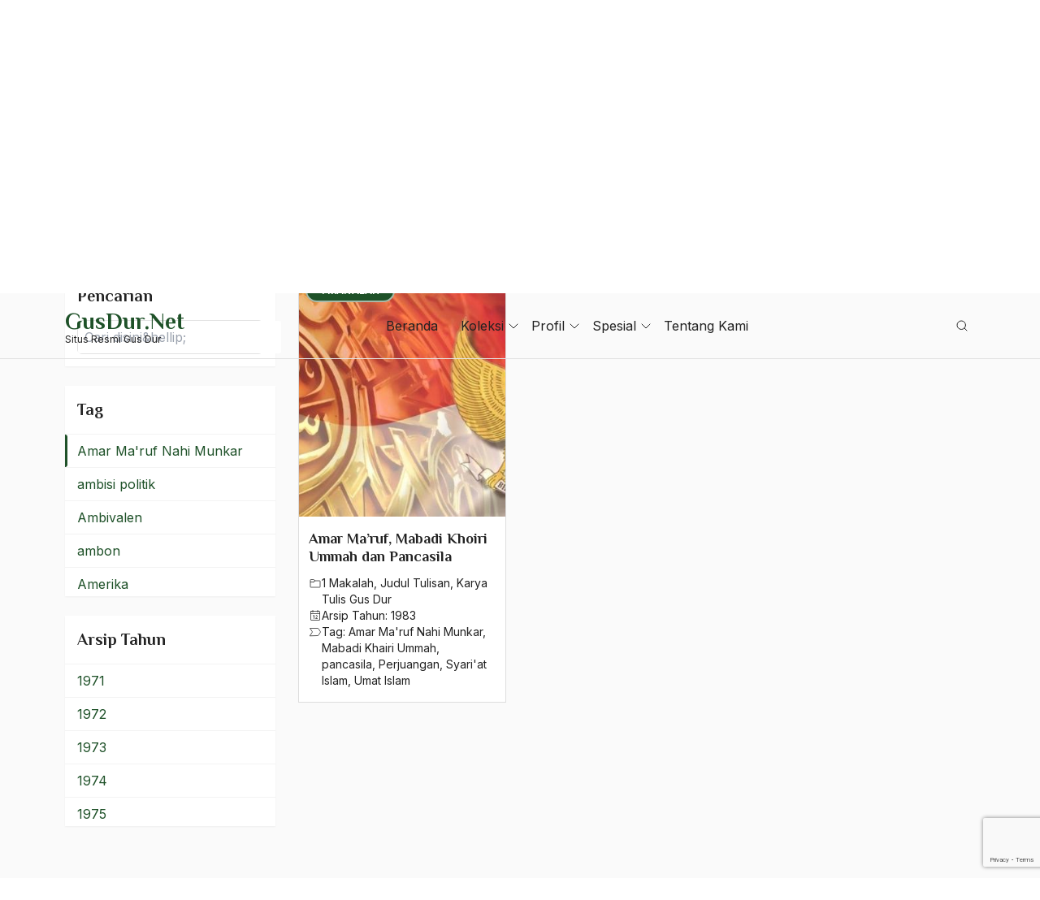

--- FILE ---
content_type: text/html; charset=UTF-8
request_url: https://gusdur.net/tag/amar-maruf-nahi-munkar/
body_size: 62678
content:
<!doctype html>
<html lang="en-US" prefix="og: https://ogp.me/ns#">
<head>
	<meta charset="UTF-8">
	<meta name="viewport" content="width=device-width, initial-scale=1">
	<link rel="profile" href="https://gmpg.org/xfn/11">

	
<!-- Search Engine Optimization by Rank Math - https://rankmath.com/ -->
<title>Amar Ma&#039;ruf Nahi Munkar Archives - GusDur.Net</title>
<meta name="robots" content="follow, index, max-snippet:-1, max-video-preview:-1, max-image-preview:large"/>
<link rel="canonical" href="https://gusdur.net/tag/amar-maruf-nahi-munkar/" />
<meta property="og:locale" content="en_US" />
<meta property="og:type" content="article" />
<meta property="og:title" content="Amar Ma&#039;ruf Nahi Munkar Archives - GusDur.Net" />
<meta property="og:url" content="https://gusdur.net/tag/amar-maruf-nahi-munkar/" />
<meta property="og:site_name" content="GusDur.Net" />
<meta name="twitter:card" content="summary_large_image" />
<meta name="twitter:title" content="Amar Ma&#039;ruf Nahi Munkar Archives - GusDur.Net" />
<meta name="twitter:label1" content="Posts" />
<meta name="twitter:data1" content="1" />
<script type="application/ld+json" class="rank-math-schema">{"@context":"https://schema.org","@graph":[{"@type":"Person","@id":"https://gusdur.net/#person","name":"GusDur.Net"},{"@type":"WebSite","@id":"https://gusdur.net/#website","url":"https://gusdur.net","name":"GusDur.Net","publisher":{"@id":"https://gusdur.net/#person"},"inLanguage":"en-US"},{"@type":"BreadcrumbList","@id":"https://gusdur.net/tag/amar-maruf-nahi-munkar/#breadcrumb","itemListElement":[{"@type":"ListItem","position":"1","item":{"@id":"https://gusdur.net","name":"Home"}},{"@type":"ListItem","position":"2","item":{"@id":"https://gusdur.net/tag/amar-maruf-nahi-munkar/","name":"Amar Ma&#039;ruf Nahi Munkar"}}]},{"@type":"CollectionPage","@id":"https://gusdur.net/tag/amar-maruf-nahi-munkar/#webpage","url":"https://gusdur.net/tag/amar-maruf-nahi-munkar/","name":"Amar Ma&#039;ruf Nahi Munkar Archives - GusDur.Net","isPartOf":{"@id":"https://gusdur.net/#website"},"inLanguage":"en-US","breadcrumb":{"@id":"https://gusdur.net/tag/amar-maruf-nahi-munkar/#breadcrumb"}}]}</script>
<!-- /Rank Math WordPress SEO plugin -->

<link rel='dns-prefetch' href='//www.googletagmanager.com' />
<link rel='dns-prefetch' href='//fonts.googleapis.com' />
<link rel="alternate" type="application/rss+xml" title="GusDur.Net &raquo; Feed" href="https://gusdur.net/feed/" />
<link rel="alternate" type="application/rss+xml" title="GusDur.Net &raquo; Amar Ma&#039;ruf Nahi Munkar Tag Feed" href="https://gusdur.net/tag/amar-maruf-nahi-munkar/feed/" />
<style id='wp-img-auto-sizes-contain-inline-css'>
img:is([sizes=auto i],[sizes^="auto," i]){contain-intrinsic-size:3000px 1500px}
/*# sourceURL=wp-img-auto-sizes-contain-inline-css */
</style>
<style id='wp-block-library-inline-css'>
:root{--wp-block-synced-color:#7a00df;--wp-block-synced-color--rgb:122,0,223;--wp-bound-block-color:var(--wp-block-synced-color);--wp-editor-canvas-background:#ddd;--wp-admin-theme-color:#007cba;--wp-admin-theme-color--rgb:0,124,186;--wp-admin-theme-color-darker-10:#006ba1;--wp-admin-theme-color-darker-10--rgb:0,107,160.5;--wp-admin-theme-color-darker-20:#005a87;--wp-admin-theme-color-darker-20--rgb:0,90,135;--wp-admin-border-width-focus:2px}@media (min-resolution:192dpi){:root{--wp-admin-border-width-focus:1.5px}}.wp-element-button{cursor:pointer}:root .has-very-light-gray-background-color{background-color:#eee}:root .has-very-dark-gray-background-color{background-color:#313131}:root .has-very-light-gray-color{color:#eee}:root .has-very-dark-gray-color{color:#313131}:root .has-vivid-green-cyan-to-vivid-cyan-blue-gradient-background{background:linear-gradient(135deg,#00d084,#0693e3)}:root .has-purple-crush-gradient-background{background:linear-gradient(135deg,#34e2e4,#4721fb 50%,#ab1dfe)}:root .has-hazy-dawn-gradient-background{background:linear-gradient(135deg,#faaca8,#dad0ec)}:root .has-subdued-olive-gradient-background{background:linear-gradient(135deg,#fafae1,#67a671)}:root .has-atomic-cream-gradient-background{background:linear-gradient(135deg,#fdd79a,#004a59)}:root .has-nightshade-gradient-background{background:linear-gradient(135deg,#330968,#31cdcf)}:root .has-midnight-gradient-background{background:linear-gradient(135deg,#020381,#2874fc)}:root{--wp--preset--font-size--normal:16px;--wp--preset--font-size--huge:42px}.has-regular-font-size{font-size:1em}.has-larger-font-size{font-size:2.625em}.has-normal-font-size{font-size:var(--wp--preset--font-size--normal)}.has-huge-font-size{font-size:var(--wp--preset--font-size--huge)}.has-text-align-center{text-align:center}.has-text-align-left{text-align:left}.has-text-align-right{text-align:right}.has-fit-text{white-space:nowrap!important}#end-resizable-editor-section{display:none}.aligncenter{clear:both}.items-justified-left{justify-content:flex-start}.items-justified-center{justify-content:center}.items-justified-right{justify-content:flex-end}.items-justified-space-between{justify-content:space-between}.screen-reader-text{border:0;clip-path:inset(50%);height:1px;margin:-1px;overflow:hidden;padding:0;position:absolute;width:1px;word-wrap:normal!important}.screen-reader-text:focus{background-color:#ddd;clip-path:none;color:#444;display:block;font-size:1em;height:auto;left:5px;line-height:normal;padding:15px 23px 14px;text-decoration:none;top:5px;width:auto;z-index:100000}html :where(.has-border-color){border-style:solid}html :where([style*=border-top-color]){border-top-style:solid}html :where([style*=border-right-color]){border-right-style:solid}html :where([style*=border-bottom-color]){border-bottom-style:solid}html :where([style*=border-left-color]){border-left-style:solid}html :where([style*=border-width]){border-style:solid}html :where([style*=border-top-width]){border-top-style:solid}html :where([style*=border-right-width]){border-right-style:solid}html :where([style*=border-bottom-width]){border-bottom-style:solid}html :where([style*=border-left-width]){border-left-style:solid}html :where(img[class*=wp-image-]){height:auto;max-width:100%}:where(figure){margin:0 0 1em}html :where(.is-position-sticky){--wp-admin--admin-bar--position-offset:var(--wp-admin--admin-bar--height,0px)}@media screen and (max-width:600px){html :where(.is-position-sticky){--wp-admin--admin-bar--position-offset:0px}}

/*# sourceURL=wp-block-library-inline-css */
</style><style id='wp-block-heading-inline-css'>
h1:where(.wp-block-heading).has-background,h2:where(.wp-block-heading).has-background,h3:where(.wp-block-heading).has-background,h4:where(.wp-block-heading).has-background,h5:where(.wp-block-heading).has-background,h6:where(.wp-block-heading).has-background{padding:1.25em 2.375em}h1.has-text-align-left[style*=writing-mode]:where([style*=vertical-lr]),h1.has-text-align-right[style*=writing-mode]:where([style*=vertical-rl]),h2.has-text-align-left[style*=writing-mode]:where([style*=vertical-lr]),h2.has-text-align-right[style*=writing-mode]:where([style*=vertical-rl]),h3.has-text-align-left[style*=writing-mode]:where([style*=vertical-lr]),h3.has-text-align-right[style*=writing-mode]:where([style*=vertical-rl]),h4.has-text-align-left[style*=writing-mode]:where([style*=vertical-lr]),h4.has-text-align-right[style*=writing-mode]:where([style*=vertical-rl]),h5.has-text-align-left[style*=writing-mode]:where([style*=vertical-lr]),h5.has-text-align-right[style*=writing-mode]:where([style*=vertical-rl]),h6.has-text-align-left[style*=writing-mode]:where([style*=vertical-lr]),h6.has-text-align-right[style*=writing-mode]:where([style*=vertical-rl]){rotate:180deg}
/*# sourceURL=https://gusdur.net/wp-includes/blocks/heading/style.min.css */
</style>
<style id='wp-block-image-inline-css'>
.wp-block-image>a,.wp-block-image>figure>a{display:inline-block}.wp-block-image img{box-sizing:border-box;height:auto;max-width:100%;vertical-align:bottom}@media not (prefers-reduced-motion){.wp-block-image img.hide{visibility:hidden}.wp-block-image img.show{animation:show-content-image .4s}}.wp-block-image[style*=border-radius] img,.wp-block-image[style*=border-radius]>a{border-radius:inherit}.wp-block-image.has-custom-border img{box-sizing:border-box}.wp-block-image.aligncenter{text-align:center}.wp-block-image.alignfull>a,.wp-block-image.alignwide>a{width:100%}.wp-block-image.alignfull img,.wp-block-image.alignwide img{height:auto;width:100%}.wp-block-image .aligncenter,.wp-block-image .alignleft,.wp-block-image .alignright,.wp-block-image.aligncenter,.wp-block-image.alignleft,.wp-block-image.alignright{display:table}.wp-block-image .aligncenter>figcaption,.wp-block-image .alignleft>figcaption,.wp-block-image .alignright>figcaption,.wp-block-image.aligncenter>figcaption,.wp-block-image.alignleft>figcaption,.wp-block-image.alignright>figcaption{caption-side:bottom;display:table-caption}.wp-block-image .alignleft{float:left;margin:.5em 1em .5em 0}.wp-block-image .alignright{float:right;margin:.5em 0 .5em 1em}.wp-block-image .aligncenter{margin-left:auto;margin-right:auto}.wp-block-image :where(figcaption){margin-bottom:1em;margin-top:.5em}.wp-block-image.is-style-circle-mask img{border-radius:9999px}@supports ((-webkit-mask-image:none) or (mask-image:none)) or (-webkit-mask-image:none){.wp-block-image.is-style-circle-mask img{border-radius:0;-webkit-mask-image:url('data:image/svg+xml;utf8,<svg viewBox="0 0 100 100" xmlns="http://www.w3.org/2000/svg"><circle cx="50" cy="50" r="50"/></svg>');mask-image:url('data:image/svg+xml;utf8,<svg viewBox="0 0 100 100" xmlns="http://www.w3.org/2000/svg"><circle cx="50" cy="50" r="50"/></svg>');mask-mode:alpha;-webkit-mask-position:center;mask-position:center;-webkit-mask-repeat:no-repeat;mask-repeat:no-repeat;-webkit-mask-size:contain;mask-size:contain}}:root :where(.wp-block-image.is-style-rounded img,.wp-block-image .is-style-rounded img){border-radius:9999px}.wp-block-image figure{margin:0}.wp-lightbox-container{display:flex;flex-direction:column;position:relative}.wp-lightbox-container img{cursor:zoom-in}.wp-lightbox-container img:hover+button{opacity:1}.wp-lightbox-container button{align-items:center;backdrop-filter:blur(16px) saturate(180%);background-color:#5a5a5a40;border:none;border-radius:4px;cursor:zoom-in;display:flex;height:20px;justify-content:center;opacity:0;padding:0;position:absolute;right:16px;text-align:center;top:16px;width:20px;z-index:100}@media not (prefers-reduced-motion){.wp-lightbox-container button{transition:opacity .2s ease}}.wp-lightbox-container button:focus-visible{outline:3px auto #5a5a5a40;outline:3px auto -webkit-focus-ring-color;outline-offset:3px}.wp-lightbox-container button:hover{cursor:pointer;opacity:1}.wp-lightbox-container button:focus{opacity:1}.wp-lightbox-container button:focus,.wp-lightbox-container button:hover,.wp-lightbox-container button:not(:hover):not(:active):not(.has-background){background-color:#5a5a5a40;border:none}.wp-lightbox-overlay{box-sizing:border-box;cursor:zoom-out;height:100vh;left:0;overflow:hidden;position:fixed;top:0;visibility:hidden;width:100%;z-index:100000}.wp-lightbox-overlay .close-button{align-items:center;cursor:pointer;display:flex;justify-content:center;min-height:40px;min-width:40px;padding:0;position:absolute;right:calc(env(safe-area-inset-right) + 16px);top:calc(env(safe-area-inset-top) + 16px);z-index:5000000}.wp-lightbox-overlay .close-button:focus,.wp-lightbox-overlay .close-button:hover,.wp-lightbox-overlay .close-button:not(:hover):not(:active):not(.has-background){background:none;border:none}.wp-lightbox-overlay .lightbox-image-container{height:var(--wp--lightbox-container-height);left:50%;overflow:hidden;position:absolute;top:50%;transform:translate(-50%,-50%);transform-origin:top left;width:var(--wp--lightbox-container-width);z-index:9999999999}.wp-lightbox-overlay .wp-block-image{align-items:center;box-sizing:border-box;display:flex;height:100%;justify-content:center;margin:0;position:relative;transform-origin:0 0;width:100%;z-index:3000000}.wp-lightbox-overlay .wp-block-image img{height:var(--wp--lightbox-image-height);min-height:var(--wp--lightbox-image-height);min-width:var(--wp--lightbox-image-width);width:var(--wp--lightbox-image-width)}.wp-lightbox-overlay .wp-block-image figcaption{display:none}.wp-lightbox-overlay button{background:none;border:none}.wp-lightbox-overlay .scrim{background-color:#fff;height:100%;opacity:.9;position:absolute;width:100%;z-index:2000000}.wp-lightbox-overlay.active{visibility:visible}@media not (prefers-reduced-motion){.wp-lightbox-overlay.active{animation:turn-on-visibility .25s both}.wp-lightbox-overlay.active img{animation:turn-on-visibility .35s both}.wp-lightbox-overlay.show-closing-animation:not(.active){animation:turn-off-visibility .35s both}.wp-lightbox-overlay.show-closing-animation:not(.active) img{animation:turn-off-visibility .25s both}.wp-lightbox-overlay.zoom.active{animation:none;opacity:1;visibility:visible}.wp-lightbox-overlay.zoom.active .lightbox-image-container{animation:lightbox-zoom-in .4s}.wp-lightbox-overlay.zoom.active .lightbox-image-container img{animation:none}.wp-lightbox-overlay.zoom.active .scrim{animation:turn-on-visibility .4s forwards}.wp-lightbox-overlay.zoom.show-closing-animation:not(.active){animation:none}.wp-lightbox-overlay.zoom.show-closing-animation:not(.active) .lightbox-image-container{animation:lightbox-zoom-out .4s}.wp-lightbox-overlay.zoom.show-closing-animation:not(.active) .lightbox-image-container img{animation:none}.wp-lightbox-overlay.zoom.show-closing-animation:not(.active) .scrim{animation:turn-off-visibility .4s forwards}}@keyframes show-content-image{0%{visibility:hidden}99%{visibility:hidden}to{visibility:visible}}@keyframes turn-on-visibility{0%{opacity:0}to{opacity:1}}@keyframes turn-off-visibility{0%{opacity:1;visibility:visible}99%{opacity:0;visibility:visible}to{opacity:0;visibility:hidden}}@keyframes lightbox-zoom-in{0%{transform:translate(calc((-100vw + var(--wp--lightbox-scrollbar-width))/2 + var(--wp--lightbox-initial-left-position)),calc(-50vh + var(--wp--lightbox-initial-top-position))) scale(var(--wp--lightbox-scale))}to{transform:translate(-50%,-50%) scale(1)}}@keyframes lightbox-zoom-out{0%{transform:translate(-50%,-50%) scale(1);visibility:visible}99%{visibility:visible}to{transform:translate(calc((-100vw + var(--wp--lightbox-scrollbar-width))/2 + var(--wp--lightbox-initial-left-position)),calc(-50vh + var(--wp--lightbox-initial-top-position))) scale(var(--wp--lightbox-scale));visibility:hidden}}
/*# sourceURL=https://gusdur.net/wp-includes/blocks/image/style.min.css */
</style>
<style id='wp-block-search-inline-css'>
.wp-block-search__button{margin-left:10px;word-break:normal}.wp-block-search__button.has-icon{line-height:0}.wp-block-search__button svg{height:1.25em;min-height:24px;min-width:24px;width:1.25em;fill:currentColor;vertical-align:text-bottom}:where(.wp-block-search__button){border:1px solid #ccc;padding:6px 10px}.wp-block-search__inside-wrapper{display:flex;flex:auto;flex-wrap:nowrap;max-width:100%}.wp-block-search__label{width:100%}.wp-block-search.wp-block-search__button-only .wp-block-search__button{box-sizing:border-box;display:flex;flex-shrink:0;justify-content:center;margin-left:0;max-width:100%}.wp-block-search.wp-block-search__button-only .wp-block-search__inside-wrapper{min-width:0!important;transition-property:width}.wp-block-search.wp-block-search__button-only .wp-block-search__input{flex-basis:100%;transition-duration:.3s}.wp-block-search.wp-block-search__button-only.wp-block-search__searchfield-hidden,.wp-block-search.wp-block-search__button-only.wp-block-search__searchfield-hidden .wp-block-search__inside-wrapper{overflow:hidden}.wp-block-search.wp-block-search__button-only.wp-block-search__searchfield-hidden .wp-block-search__input{border-left-width:0!important;border-right-width:0!important;flex-basis:0;flex-grow:0;margin:0;min-width:0!important;padding-left:0!important;padding-right:0!important;width:0!important}:where(.wp-block-search__input){appearance:none;border:1px solid #949494;flex-grow:1;font-family:inherit;font-size:inherit;font-style:inherit;font-weight:inherit;letter-spacing:inherit;line-height:inherit;margin-left:0;margin-right:0;min-width:3rem;padding:8px;text-decoration:unset!important;text-transform:inherit}:where(.wp-block-search__button-inside .wp-block-search__inside-wrapper){background-color:#fff;border:1px solid #949494;box-sizing:border-box;padding:4px}:where(.wp-block-search__button-inside .wp-block-search__inside-wrapper) .wp-block-search__input{border:none;border-radius:0;padding:0 4px}:where(.wp-block-search__button-inside .wp-block-search__inside-wrapper) .wp-block-search__input:focus{outline:none}:where(.wp-block-search__button-inside .wp-block-search__inside-wrapper) :where(.wp-block-search__button){padding:4px 8px}.wp-block-search.aligncenter .wp-block-search__inside-wrapper{margin:auto}.wp-block[data-align=right] .wp-block-search.wp-block-search__button-only .wp-block-search__inside-wrapper{float:right}
/*# sourceURL=https://gusdur.net/wp-includes/blocks/search/style.min.css */
</style>
<style id='wp-block-group-inline-css'>
.wp-block-group{box-sizing:border-box}:where(.wp-block-group.wp-block-group-is-layout-constrained){position:relative}
/*# sourceURL=https://gusdur.net/wp-includes/blocks/group/style.min.css */
</style>
<style id='wp-block-paragraph-inline-css'>
.is-small-text{font-size:.875em}.is-regular-text{font-size:1em}.is-large-text{font-size:2.25em}.is-larger-text{font-size:3em}.has-drop-cap:not(:focus):first-letter{float:left;font-size:8.4em;font-style:normal;font-weight:100;line-height:.68;margin:.05em .1em 0 0;text-transform:uppercase}body.rtl .has-drop-cap:not(:focus):first-letter{float:none;margin-left:.1em}p.has-drop-cap.has-background{overflow:hidden}:root :where(p.has-background){padding:1.25em 2.375em}:where(p.has-text-color:not(.has-link-color)) a{color:inherit}p.has-text-align-left[style*="writing-mode:vertical-lr"],p.has-text-align-right[style*="writing-mode:vertical-rl"]{rotate:180deg}
/*# sourceURL=https://gusdur.net/wp-includes/blocks/paragraph/style.min.css */
</style>
<style id='global-styles-inline-css'>
:root{--wp--preset--aspect-ratio--square: 1;--wp--preset--aspect-ratio--4-3: 4/3;--wp--preset--aspect-ratio--3-4: 3/4;--wp--preset--aspect-ratio--3-2: 3/2;--wp--preset--aspect-ratio--2-3: 2/3;--wp--preset--aspect-ratio--16-9: 16/9;--wp--preset--aspect-ratio--9-16: 9/16;--wp--preset--color--black: #000000;--wp--preset--color--cyan-bluish-gray: #abb8c3;--wp--preset--color--white: #ffffff;--wp--preset--color--pale-pink: #f78da7;--wp--preset--color--vivid-red: #cf2e2e;--wp--preset--color--luminous-vivid-orange: #ff6900;--wp--preset--color--luminous-vivid-amber: #fcb900;--wp--preset--color--light-green-cyan: #7bdcb5;--wp--preset--color--vivid-green-cyan: #00d084;--wp--preset--color--pale-cyan-blue: #8ed1fc;--wp--preset--color--vivid-cyan-blue: #0693e3;--wp--preset--color--vivid-purple: #9b51e0;--wp--preset--gradient--vivid-cyan-blue-to-vivid-purple: linear-gradient(135deg,rgb(6,147,227) 0%,rgb(155,81,224) 100%);--wp--preset--gradient--light-green-cyan-to-vivid-green-cyan: linear-gradient(135deg,rgb(122,220,180) 0%,rgb(0,208,130) 100%);--wp--preset--gradient--luminous-vivid-amber-to-luminous-vivid-orange: linear-gradient(135deg,rgb(252,185,0) 0%,rgb(255,105,0) 100%);--wp--preset--gradient--luminous-vivid-orange-to-vivid-red: linear-gradient(135deg,rgb(255,105,0) 0%,rgb(207,46,46) 100%);--wp--preset--gradient--very-light-gray-to-cyan-bluish-gray: linear-gradient(135deg,rgb(238,238,238) 0%,rgb(169,184,195) 100%);--wp--preset--gradient--cool-to-warm-spectrum: linear-gradient(135deg,rgb(74,234,220) 0%,rgb(151,120,209) 20%,rgb(207,42,186) 40%,rgb(238,44,130) 60%,rgb(251,105,98) 80%,rgb(254,248,76) 100%);--wp--preset--gradient--blush-light-purple: linear-gradient(135deg,rgb(255,206,236) 0%,rgb(152,150,240) 100%);--wp--preset--gradient--blush-bordeaux: linear-gradient(135deg,rgb(254,205,165) 0%,rgb(254,45,45) 50%,rgb(107,0,62) 100%);--wp--preset--gradient--luminous-dusk: linear-gradient(135deg,rgb(255,203,112) 0%,rgb(199,81,192) 50%,rgb(65,88,208) 100%);--wp--preset--gradient--pale-ocean: linear-gradient(135deg,rgb(255,245,203) 0%,rgb(182,227,212) 50%,rgb(51,167,181) 100%);--wp--preset--gradient--electric-grass: linear-gradient(135deg,rgb(202,248,128) 0%,rgb(113,206,126) 100%);--wp--preset--gradient--midnight: linear-gradient(135deg,rgb(2,3,129) 0%,rgb(40,116,252) 100%);--wp--preset--font-size--small: 13px;--wp--preset--font-size--medium: 20px;--wp--preset--font-size--large: 36px;--wp--preset--font-size--x-large: 42px;--wp--preset--spacing--20: 0.44rem;--wp--preset--spacing--30: 0.67rem;--wp--preset--spacing--40: 1rem;--wp--preset--spacing--50: 1.5rem;--wp--preset--spacing--60: 2.25rem;--wp--preset--spacing--70: 3.38rem;--wp--preset--spacing--80: 5.06rem;--wp--preset--shadow--natural: 6px 6px 9px rgba(0, 0, 0, 0.2);--wp--preset--shadow--deep: 12px 12px 50px rgba(0, 0, 0, 0.4);--wp--preset--shadow--sharp: 6px 6px 0px rgba(0, 0, 0, 0.2);--wp--preset--shadow--outlined: 6px 6px 0px -3px rgb(255, 255, 255), 6px 6px rgb(0, 0, 0);--wp--preset--shadow--crisp: 6px 6px 0px rgb(0, 0, 0);}:where(.is-layout-flex){gap: 0.5em;}:where(.is-layout-grid){gap: 0.5em;}body .is-layout-flex{display: flex;}.is-layout-flex{flex-wrap: wrap;align-items: center;}.is-layout-flex > :is(*, div){margin: 0;}body .is-layout-grid{display: grid;}.is-layout-grid > :is(*, div){margin: 0;}:where(.wp-block-columns.is-layout-flex){gap: 2em;}:where(.wp-block-columns.is-layout-grid){gap: 2em;}:where(.wp-block-post-template.is-layout-flex){gap: 1.25em;}:where(.wp-block-post-template.is-layout-grid){gap: 1.25em;}.has-black-color{color: var(--wp--preset--color--black) !important;}.has-cyan-bluish-gray-color{color: var(--wp--preset--color--cyan-bluish-gray) !important;}.has-white-color{color: var(--wp--preset--color--white) !important;}.has-pale-pink-color{color: var(--wp--preset--color--pale-pink) !important;}.has-vivid-red-color{color: var(--wp--preset--color--vivid-red) !important;}.has-luminous-vivid-orange-color{color: var(--wp--preset--color--luminous-vivid-orange) !important;}.has-luminous-vivid-amber-color{color: var(--wp--preset--color--luminous-vivid-amber) !important;}.has-light-green-cyan-color{color: var(--wp--preset--color--light-green-cyan) !important;}.has-vivid-green-cyan-color{color: var(--wp--preset--color--vivid-green-cyan) !important;}.has-pale-cyan-blue-color{color: var(--wp--preset--color--pale-cyan-blue) !important;}.has-vivid-cyan-blue-color{color: var(--wp--preset--color--vivid-cyan-blue) !important;}.has-vivid-purple-color{color: var(--wp--preset--color--vivid-purple) !important;}.has-black-background-color{background-color: var(--wp--preset--color--black) !important;}.has-cyan-bluish-gray-background-color{background-color: var(--wp--preset--color--cyan-bluish-gray) !important;}.has-white-background-color{background-color: var(--wp--preset--color--white) !important;}.has-pale-pink-background-color{background-color: var(--wp--preset--color--pale-pink) !important;}.has-vivid-red-background-color{background-color: var(--wp--preset--color--vivid-red) !important;}.has-luminous-vivid-orange-background-color{background-color: var(--wp--preset--color--luminous-vivid-orange) !important;}.has-luminous-vivid-amber-background-color{background-color: var(--wp--preset--color--luminous-vivid-amber) !important;}.has-light-green-cyan-background-color{background-color: var(--wp--preset--color--light-green-cyan) !important;}.has-vivid-green-cyan-background-color{background-color: var(--wp--preset--color--vivid-green-cyan) !important;}.has-pale-cyan-blue-background-color{background-color: var(--wp--preset--color--pale-cyan-blue) !important;}.has-vivid-cyan-blue-background-color{background-color: var(--wp--preset--color--vivid-cyan-blue) !important;}.has-vivid-purple-background-color{background-color: var(--wp--preset--color--vivid-purple) !important;}.has-black-border-color{border-color: var(--wp--preset--color--black) !important;}.has-cyan-bluish-gray-border-color{border-color: var(--wp--preset--color--cyan-bluish-gray) !important;}.has-white-border-color{border-color: var(--wp--preset--color--white) !important;}.has-pale-pink-border-color{border-color: var(--wp--preset--color--pale-pink) !important;}.has-vivid-red-border-color{border-color: var(--wp--preset--color--vivid-red) !important;}.has-luminous-vivid-orange-border-color{border-color: var(--wp--preset--color--luminous-vivid-orange) !important;}.has-luminous-vivid-amber-border-color{border-color: var(--wp--preset--color--luminous-vivid-amber) !important;}.has-light-green-cyan-border-color{border-color: var(--wp--preset--color--light-green-cyan) !important;}.has-vivid-green-cyan-border-color{border-color: var(--wp--preset--color--vivid-green-cyan) !important;}.has-pale-cyan-blue-border-color{border-color: var(--wp--preset--color--pale-cyan-blue) !important;}.has-vivid-cyan-blue-border-color{border-color: var(--wp--preset--color--vivid-cyan-blue) !important;}.has-vivid-purple-border-color{border-color: var(--wp--preset--color--vivid-purple) !important;}.has-vivid-cyan-blue-to-vivid-purple-gradient-background{background: var(--wp--preset--gradient--vivid-cyan-blue-to-vivid-purple) !important;}.has-light-green-cyan-to-vivid-green-cyan-gradient-background{background: var(--wp--preset--gradient--light-green-cyan-to-vivid-green-cyan) !important;}.has-luminous-vivid-amber-to-luminous-vivid-orange-gradient-background{background: var(--wp--preset--gradient--luminous-vivid-amber-to-luminous-vivid-orange) !important;}.has-luminous-vivid-orange-to-vivid-red-gradient-background{background: var(--wp--preset--gradient--luminous-vivid-orange-to-vivid-red) !important;}.has-very-light-gray-to-cyan-bluish-gray-gradient-background{background: var(--wp--preset--gradient--very-light-gray-to-cyan-bluish-gray) !important;}.has-cool-to-warm-spectrum-gradient-background{background: var(--wp--preset--gradient--cool-to-warm-spectrum) !important;}.has-blush-light-purple-gradient-background{background: var(--wp--preset--gradient--blush-light-purple) !important;}.has-blush-bordeaux-gradient-background{background: var(--wp--preset--gradient--blush-bordeaux) !important;}.has-luminous-dusk-gradient-background{background: var(--wp--preset--gradient--luminous-dusk) !important;}.has-pale-ocean-gradient-background{background: var(--wp--preset--gradient--pale-ocean) !important;}.has-electric-grass-gradient-background{background: var(--wp--preset--gradient--electric-grass) !important;}.has-midnight-gradient-background{background: var(--wp--preset--gradient--midnight) !important;}.has-small-font-size{font-size: var(--wp--preset--font-size--small) !important;}.has-medium-font-size{font-size: var(--wp--preset--font-size--medium) !important;}.has-large-font-size{font-size: var(--wp--preset--font-size--large) !important;}.has-x-large-font-size{font-size: var(--wp--preset--font-size--x-large) !important;}
/*# sourceURL=global-styles-inline-css */
</style>

<style id='classic-theme-styles-inline-css'>
/*! This file is auto-generated */
.wp-block-button__link{color:#fff;background-color:#32373c;border-radius:9999px;box-shadow:none;text-decoration:none;padding:calc(.667em + 2px) calc(1.333em + 2px);font-size:1.125em}.wp-block-file__button{background:#32373c;color:#fff;text-decoration:none}
/*# sourceURL=/wp-includes/css/classic-themes.min.css */
</style>
<link rel='stylesheet' id='wpo_min-header-0-css' href='https://gusdur.net/wp-content/cache/wpo-minify/1764904076/assets/wpo-minify-header-b73a3330.min.css' media='all' />
<script src="https://gusdur.net/wp-content/cache/wpo-minify/1764904076/assets/wpo-minify-header-7b870e42.min.js" id="wpo_min-header-0-js"></script>

<!-- Google tag (gtag.js) snippet added by Site Kit -->
<!-- Google Analytics snippet added by Site Kit -->
<script src="https://www.googletagmanager.com/gtag/js?id=GT-TBZ6CN6" id="google_gtagjs-js" async></script>
<script id="google_gtagjs-js-after">
window.dataLayer = window.dataLayer || [];function gtag(){dataLayer.push(arguments);}
gtag("set","linker",{"domains":["gusdur.net"]});
gtag("js", new Date());
gtag("set", "developer_id.dZTNiMT", true);
gtag("config", "GT-TBZ6CN6");
//# sourceURL=google_gtagjs-js-after
</script>
<link rel="https://api.w.org/" href="https://gusdur.net/wp-json/" /><link rel="alternate" title="JSON" type="application/json" href="https://gusdur.net/wp-json/wp/v2/tags/1130" /><link rel="EditURI" type="application/rsd+xml" title="RSD" href="https://gusdur.net/xmlrpc.php?rsd" />
<meta name="generator" content="WordPress 6.9" />
<meta name="generator" content="Site Kit by Google 1.171.0" />	<link rel="preconnect" href="https://fonts.googleapis.com">
	<link rel="preconnect" href="https://fonts.gstatic.com" crossorigin>
<noscript><style>.lazyload[data-src]{display:none !important;}</style></noscript><style>.lazyload{background-image:none !important;}.lazyload:before{background-image:none !important;}</style>		<style id="wp-custom-css">
			.entry-content .post-entry a{
	word-break: break-all;
}		</style>
		</head>

<body class="archive tag tag-amar-maruf-nahi-munkar tag-1130 wp-theme-satu-gusdurnet-v110 hfeed">
<div id="wrapper" class="site">
	<a class="skip-link screen-reader-text" href="#primary">Skip to content</a>

	<header id="header" class="site-header header fixed w-full bg-transparent z-[1000]">
		<div class="mainnav">
			<div class="container">
				<div class="row-wrap">
					<div class="brand site-branding flex">
												<div class="text">
															<p class="site-title"><a href="https://gusdur.net/" rel="home">GusDur.Net</a></p>
																<p class="site-description">Situs Resmi Gus Dur</p>
													</div>
					</div>
					<div class="menunav">
						<div id="search-navbar" class="search-navbar">
                            <form action="https://gusdur.net/" method="GET" class="form-search">
                                <div class="search-input">
                                    <input type="text" id="search" name="s" value="" placeholder="Search&hellip;" class="form-input" autocomplete="off" aria-label="Ketik kata kunci untuk mencari">
                                    <button type="submit" class="form-submit iconph">
										<i class="icon"><svg xmlns="http://www.w3.org/2000/svg" width="192" height="192" fill="#ffffff" viewBox="0 0 256 256"><rect width="256" height="256" fill="none"></rect><circle cx="116" cy="116" r="84" fill="none" stroke="#ffffff" stroke-linecap="round" stroke-linejoin="round" stroke-width="16"></circle><line x1="175.4" y1="175.4" x2="224" y2="224" fill="none" stroke="#ffffff" stroke-linecap="round" stroke-linejoin="round" stroke-width="16"></line></svg></i>
									</button>
                                </div>
                            </form>
                        </div>

						<div class="menunav-wrap"><ul id="primary-menu" class="menu relative"><li id="menu-item-7" class="menu-item menu-item-type-custom menu-item-object-custom menu-item-home menu-item-7"><a href="https://gusdur.net">Beranda</a></li>
<li id="menu-item-10" class="menu-item menu-item-type-custom menu-item-object-custom menu-item-has-children menu-item-10"><a href="#">Koleksi</a>
<ul class="sub-menu">
	<li id="menu-item-10434" class="menu-item menu-item-type-taxonomy menu-item-object-karya-tulis menu-item-10434"><a href="https://gusdur.net/karya-tulis/karya-tulis-gus-dur/">Karya Tulis</a></li>
	<li id="menu-item-270" class="menu-item menu-item-type-post_type_archive menu-item-object-koleksi-video menu-item-270"><a href="https://gusdur.net/video/">Video</a></li>
	<li id="menu-item-284" class="menu-item menu-item-type-post_type_archive menu-item-object-koleksi-foto menu-item-284"><a href="https://gusdur.net/foto/">Foto</a></li>
</ul>
</li>
<li id="menu-item-11" class="menu-item menu-item-type-custom menu-item-object-custom menu-item-has-children menu-item-11"><a href="#">Profil</a>
<ul class="sub-menu">
	<li id="menu-item-232" class="menu-item menu-item-type-taxonomy menu-item-object-status-hubungan menu-item-232"><a href="https://gusdur.net/lingkaran/keluarga/">Keluarga</a></li>
	<li id="menu-item-233" class="menu-item menu-item-type-taxonomy menu-item-object-status-hubungan menu-item-233"><a href="https://gusdur.net/lingkaran/guru/">Guru</a></li>
	<li id="menu-item-234" class="menu-item menu-item-type-taxonomy menu-item-object-status-hubungan menu-item-234"><a href="https://gusdur.net/lingkaran/sahabat/">Sahabat</a></li>
</ul>
</li>
<li id="menu-item-11430" class="menu-item menu-item-type-custom menu-item-object-custom menu-item-has-children menu-item-11430"><a href="#">Spesial</a>
<ul class="sub-menu">
	<li id="menu-item-11431" class="menu-item menu-item-type-post_type menu-item-object-page menu-item-11431"><a href="https://gusdur.net/sembilan-nilai-utama-gus-dur/">Sembilan Nilai Utama Gus Dur</a></li>
	<li id="menu-item-209" class="menu-item menu-item-type-post_type menu-item-object-page menu-item-209"><a href="https://gusdur.net/biografi-penghargaan/">Biografi</a></li>
	<li id="menu-item-11435" class="menu-item menu-item-type-post_type menu-item-object-page menu-item-11435"><a href="https://gusdur.net/penghargaan/">Penghargaan</a></li>
	<li id="menu-item-11448" class="menu-item menu-item-type-post_type menu-item-object-page menu-item-11448"><a href="https://gusdur.net/peta-intelektualisme-dan-tema-pokok-pemikiran-gus-dur/">Peta Intelektualisme dan Tema Pokok Pemikiran Gus Dur</a></li>
	<li id="menu-item-11447" class="menu-item menu-item-type-post_type menu-item-object-page menu-item-11447"><a href="https://gusdur.net/bapakku-bukan-perekayasa-konflik/">Bapakku Bukan Perekayasa Konflik</a></li>
</ul>
</li>
<li id="menu-item-167" class="menu-item menu-item-type-post_type menu-item-object-page menu-item-167"><a href="https://gusdur.net/tentang-kami/">Tentang Kami</a></li>
</ul></div>					</div>
					<div class="action">
						<ul class="menu gap-2">
							<li class="menu-item max-lg:hidden">
								<button type="button" class="button-navsearch button button-icon iconph" title="Cari" aria-label="Tombol Cari">
									<i class="icon open"><svg xmlns="http://www.w3.org/2000/svg" width="192" height="192" fill="#ffffff" viewBox="0 0 256 256"><rect width="256" height="256" fill="none"></rect><circle cx="116" cy="116" r="84" fill="none" stroke="#ffffff" stroke-linecap="round" stroke-linejoin="round" stroke-width="16"></circle><line x1="175.4" y1="175.4" x2="224" y2="224" fill="none" stroke="#ffffff" stroke-linecap="round" stroke-linejoin="round" stroke-width="16"></line></svg></i>
									<i class="icon close hidden"><svg xmlns="http://www.w3.org/2000/svg" width="192" height="192" fill="#ffffff" viewBox="0 0 256 256"><rect width="256" height="256" fill="none"></rect><line x1="200" y1="56" x2="56" y2="200" fill="none" stroke="#ffffff" stroke-linecap="round" stroke-linejoin="round" stroke-width="24"></line><line x1="200" y1="200" x2="56" y2="56" fill="none" stroke="#ffffff" stroke-linecap="round" stroke-linejoin="round" stroke-width="24"></line></svg></i>
								</button>
							</li>
							<li class="menu-item">
								<button type="button" class="menu-toggle button border-0 button-icon iconph" title="Menu" aria-label="Tombol Buka Menu">
									<i class="icon open"><svg xmlns="http://www.w3.org/2000/svg" width="192" height="192" fill="#121212" viewBox="0 0 256 256"><rect width="256" height="256" fill="none"></rect><line x1="40" y1="128" x2="216" y2="128" stroke="#121212" stroke-linecap="round" stroke-linejoin="round" stroke-width="16"></line><line x1="40" y1="64" x2="216" y2="64" stroke="#121212" stroke-linecap="round" stroke-linejoin="round" stroke-width="16"></line><line x1="40" y1="192" x2="216" y2="192" stroke="#121212" stroke-linecap="round" stroke-linejoin="round" stroke-width="16"></line></svg></i>
									<i class="icon close hidden"><svg xmlns="http://www.w3.org/2000/svg" width="192" height="192" fill="#ffffff" viewBox="0 0 256 256"><rect width="256" height="256" fill="none"></rect><line x1="200" y1="56" x2="56" y2="200" fill="none" stroke="#ffffff" stroke-linecap="round" stroke-linejoin="round" stroke-width="24"></line><line x1="200" y1="200" x2="56" y2="56" fill="none" stroke="#ffffff" stroke-linecap="round" stroke-linejoin="round" stroke-width="24"></line></svg></i>
								</button>
							</li>
						</ul>
					</div>
				</div>
			</div>
		</div> <!--.mainnav-->

	</header><!-- #header -->
	<main id="primary" class="site-main">

		<div class="section pb-3 pt-3 border-b border-solid border-[var(--color-border)]">
			<div class="container">
				<div class="breadcrumbs">
					<span property="itemListElement" typeof="ListItem"><a property="item" typeof="WebPage" title="Go to GusDur.Net." href="https://gusdur.net" class="home" ><span property="name">GusDur.Net</span></a><meta property="position" content="1"></span>  -
<span property="itemListElement" typeof="ListItem"><span property="name" class="archive taxonomy post_tag current-item">Amar Ma&#039;ruf Nahi Munkar</span><meta property="url" content="https://gusdur.net/tag/amar-maruf-nahi-munkar/"><meta property="position" content="2"></span>				</div>
			</div>
		</div>

		<section class="section-single-header py-16 text-white bg-brand">
			<div class="container h-full">				
				<div class="flex items-center h-full">
					<div class="content max-w-xl leading-tight">
												<h1 class="font-philosopher text-2xl lg:text-3xl font-bold">Tag: Amar Ma&#039;ruf Nahi Munkar</h1>
					</div>
				</div>
			</div>
		</section> <!--.section-cover-->

		<div class="section entry-content mt-0 bg-greylight">
			<div class="container">				
				<div class="columns-wrap">		

										
					<div id="content-area" class="column-1 lg:column-6-12 content-area">
						<div class="posts-list grid grid-cols-2 gap-4 lg:gap-8 md:grid-cols-3"> <!--.posts-list-->

															
<article id="post-2835" class="post-item flex !flex-col text-sm border border-[#DDD] bg-white !mb-0 post-2835 post type-post status-publish format-standard has-post-thumbnail hentry category-tulisan tag-amar-maruf-nahi-munkar tag-mabadi-khairi-ummah tag-pancasila tag-perjuangan tag-syariat-islam tag-umat-islam year_archive-923 karya-tulis-makalah-gus-dur karya-tulis-judul-tulisan-gus-dur karya-tulis-karya-tulis-gus-dur">
			<div class="post-thumb !w-full relative">
										<div class="label-kategori absolute top-2 left-2 z-10 bg-brand py-1 px-4 uppercase font-semibold tracking-wide rounded-full text-white border-white/60 border-2 border-solid text-xs">1 Makalah</div>
			
			
			<a class="post-thumbnail" href="https://gusdur.net/amar-maruf-mabadi-khoiri-ummah-dan-pancasila/" aria-hidden="true" tabindex="-1">
				<img width="715" height="370" src="[data-uri]" class="!h-[200px] md:!h-[300px] wp-post-image lazyload" alt="Amar Ma’ruf, Mabadi Khoiri Ummah dan Pancasila" decoding="async" fetchpriority="high"   data-src="https://gusdur.net/wp-content/uploads/2023/08/amar-maruf-1.jpg" data-srcset="https://gusdur.net/wp-content/uploads/2023/08/amar-maruf-1.jpg 715w, https://gusdur.net/wp-content/uploads/2023/08/amar-maruf-1-300x155.jpg 300w" data-sizes="auto" data-eio-rwidth="715" data-eio-rheight="370" /><noscript><img width="715" height="370" src="https://gusdur.net/wp-content/uploads/2023/08/amar-maruf-1.jpg" class="!h-[200px] md:!h-[300px] wp-post-image" alt="Amar Ma’ruf, Mabadi Khoiri Ummah dan Pancasila" decoding="async" fetchpriority="high" srcset="https://gusdur.net/wp-content/uploads/2023/08/amar-maruf-1.jpg 715w, https://gusdur.net/wp-content/uploads/2023/08/amar-maruf-1-300x155.jpg 300w" sizes="(max-width: 715px) 100vw, 715px" data-eio="l" /></noscript>			</a>

					</div>
		<div class="post-content !px-3 !w-full py-4 !justify-start">
		<h2 class="post-title font-philosopher font-bold text-lg !leading-tight mt-[20px] mb-2"><a href="https://gusdur.net/amar-maruf-mabadi-khoiri-ummah-dan-pancasila/" rel="bookmark">Amar Ma’ruf, Mabadi Khoiri Ummah dan Pancasila</a></h2>
					<ul class="meta-post">
				<li class="item iconph"><span class="!items-start"><i class="icon pt-1"><svg xmlns="http://www.w3.org/2000/svg" width="192" height="192" fill="#121212" viewBox="0 0 256 256"><rect width="256" height="256" fill="none"></rect><path d="M128,80h88a8,8,0,0,1,8,8V200a8,8,0,0,1-8,8H40a8,8,0,0,1-8-8V104" fill="none" stroke="#121212" stroke-linecap="round" stroke-linejoin="round" stroke-width="12"></path><path d="M93.3,104H32V64a8,8,0,0,1,8-8H93.3a8.1,8.1,0,0,1,4.8,1.6L128,80,98.1,102.4A8.1,8.1,0,0,1,93.3,104Z" fill="none" stroke="#121212" stroke-linecap="round" stroke-linejoin="round" stroke-width="12"></path></svg></i> <span class="cat-links"><a href="https://gusdur.net/karya-tulis/makalah-gus-dur/" rel="tag">1 Makalah</a>, <a href="https://gusdur.net/karya-tulis/judul-tulisan-gus-dur/" rel="tag">Judul Tulisan</a>, <a href="https://gusdur.net/karya-tulis/karya-tulis-gus-dur/" rel="tag">Karya Tulis Gus Dur</a></span></span></li>
									<li class="item iconph"><span><i class="icon"><svg xmlns="http://www.w3.org/2000/svg" viewBox="0 0 256 256"><rect width="256" height="256" fill="none"/><rect x="40" y="40" width="176" height="176" rx="8" fill="none" stroke="currentColor" stroke-linecap="round" stroke-linejoin="round" stroke-width="12"/><line x1="176" y1="24" x2="176" y2="56" fill="none" stroke="currentColor" stroke-linecap="round" stroke-linejoin="round" stroke-width="12"/><line x1="80" y1="24" x2="80" y2="56" fill="none" stroke="currentColor" stroke-linecap="round" stroke-linejoin="round" stroke-width="12"/><line x1="40" y1="88" x2="216" y2="88" fill="none" stroke="currentColor" stroke-linecap="round" stroke-linejoin="round" stroke-width="12"/><polyline points="88 128 104 120 104 184" fill="none" stroke="currentColor" stroke-linecap="round" stroke-linejoin="round" stroke-width="12"/><path d="M138.14,128a16,16,0,1,1,26.64,17.63L136,184h32" fill="none" stroke="currentColor" stroke-linecap="round" stroke-linejoin="round" stroke-width="12"/></svg></i> <span>Arsip Tahun: <span class="cat-links"><a href="https://gusdur.net/tahun/1983/" rel="tag">1983</a></span></span></span></li>
													<li class="item iconph"><span><i class="icon"><svg xmlns="http://www.w3.org/2000/svg" viewBox="0 0 256 256"><rect width="256" height="256" fill="none"/><path d="M24,200l46.65-67.56a8,8,0,0,0,0-8.88L24,56H181.33A8,8,0,0,1,188,59.56l42.67,64a8,8,0,0,1,0,8.88l-42.67,64a8,8,0,0,1-6.66,3.56Z" fill="none" stroke="currentColor" stroke-linecap="round" stroke-linejoin="round" stroke-width="12"/></svg></i> <span>Tag: <span class="cat-links"><a href="https://gusdur.net/tag/amar-maruf-nahi-munkar/" rel="tag">Amar Ma&#039;ruf Nahi Munkar</a>, <a href="https://gusdur.net/tag/mabadi-khairi-ummah/" rel="tag">Mabadi Khairi Ummah</a>, <a href="https://gusdur.net/tag/pancasila/" rel="tag">pancasila</a>, <a href="https://gusdur.net/tag/perjuangan/" rel="tag">Perjuangan</a>, <a href="https://gusdur.net/tag/syariat-islam/" rel="tag">Syari&#039;at Islam</a>, <a href="https://gusdur.net/tag/umat-islam/" rel="tag">Umat Islam</a></span></span></span></li>
							</ul>
		
		<!-- <div class="summary [&_p]:!leading-tight !mt-2 [&_p]:!text-sm"></div> -->
	</div>
</article><!-- #post-2835 -->
						
						</div> <!--.posts-list-->

												
					</div> <!--#content-area-->

											<aside id="sidebar-left" class="column-1 lg:column-3-12 widget-area">
    <div class="widget-wrap">
                    <section id="block-21" class="widget widget_block">
<div class="wp-block-group no-expand"><div class="wp-block-group__inner-container is-layout-constrained wp-block-group-is-layout-constrained">
<h2 class="wp-block-heading">Pencarian</h2>


<form role="search" method="get" action="https://gusdur.net/" class="wp-block-search__button-inside wp-block-search__icon-button wp-block-search"    ><label class="wp-block-search__label screen-reader-text" for="wp-block-search__input-1" >Pencarian</label><div class="wp-block-search__inside-wrapper" ><input class="wp-block-search__input" id="wp-block-search__input-1" placeholder="Cari disini&amp;hellip;" value="" type="search" name="s" required /><button aria-label="Search" class="wp-block-search__button has-icon wp-element-button" type="submit" ><svg class="search-icon" viewBox="0 0 24 24" width="24" height="24">
					<path d="M13 5c-3.3 0-6 2.7-6 6 0 1.4.5 2.7 1.3 3.7l-3.8 3.8 1.1 1.1 3.8-3.8c1 .8 2.3 1.3 3.7 1.3 3.3 0 6-2.7 6-6S16.3 5 13 5zm0 10.5c-2.5 0-4.5-2-4.5-4.5s2-4.5 4.5-4.5 4.5 2 4.5 4.5-2 4.5-4.5 4.5z"></path>
				</svg></button></div></form></div></div>
</section>        
        <section class="widget widget_block">
    <h2 class="wp-block-heading text-xl font-bold font-philosopher mb-4">Tag</h2>

    <div class="wp-block-group widget-nav-taxonomy year_archive">
                <ul class="menu">
            	<li class="cat-item cat-item-2433"><a href="https://gusdur.net/tag/a-hafidz/">A Hafidz</a>
</li>
	<li class="cat-item cat-item-458"><a href="https://gusdur.net/tag/a-mukti-ali/">A. Mukti Ali</a>
</li>
	<li class="cat-item cat-item-539"><a href="https://gusdur.net/tag/a-mustofa-bisri/">A. Mustofa Bisri</a>
</li>
	<li class="cat-item cat-item-2269"><a href="https://gusdur.net/tag/a-yani/">A. Yani</a>
</li>
	<li class="cat-item cat-item-1846"><a href="https://gusdur.net/tag/a-a-baramudi/">A.A. Baramudi</a>
</li>
	<li class="cat-item cat-item-316"><a href="https://gusdur.net/tag/a-a-navis/">A.A. Navis</a>
</li>
	<li class="cat-item cat-item-2268"><a href="https://gusdur.net/tag/a-h-nasution/">A.H Nasution</a>
</li>
	<li class="cat-item cat-item-3450"><a href="https://gusdur.net/tag/a-s/">A.S</a>
</li>
	<li class="cat-item cat-item-3102"><a href="https://gusdur.net/tag/aal-usul-teroris/">Aal Usul Teroris</a>
</li>
	<li class="cat-item cat-item-2791"><a href="https://gusdur.net/tag/abad-21/">Abad 21</a>
</li>
	<li class="cat-item cat-item-3033"><a href="https://gusdur.net/tag/abad-modern/">Abad Modern</a>
</li>
	<li class="cat-item cat-item-3193"><a href="https://gusdur.net/tag/abd-moqsith-ghazali/">Abd. Moqsith Ghazali</a>
</li>
	<li class="cat-item cat-item-1951"><a href="https://gusdur.net/tag/abdi-masyarakat/">Abdi Masyarakat</a>
</li>
	<li class="cat-item cat-item-896"><a href="https://gusdur.net/tag/abdul-wahid-hasyim/">abdul wahid hasyim</a>
</li>
	<li class="cat-item cat-item-304"><a href="https://gusdur.net/tag/abdullah-badawi/">Abdullah Badawi</a>
</li>
	<li class="cat-item cat-item-743"><a href="https://gusdur.net/tag/abdullah-sungkar/">Abdullah Sungkar</a>
</li>
	<li class="cat-item cat-item-1354"><a href="https://gusdur.net/tag/abdullah-syafii/">Abdullah Syafi&#039;i</a>
</li>
	<li class="cat-item cat-item-1458"><a href="https://gusdur.net/tag/abdurrahman-addakhil/">Abdurrahman Addakhil</a>
</li>
	<li class="cat-item cat-item-675"><a href="https://gusdur.net/tag/abdurrahman-wahid/">abdurrahman wahid</a>
</li>
	<li class="cat-item cat-item-2064"><a href="https://gusdur.net/tag/abolisi/">Abolisi</a>
</li>
	<li class="cat-item cat-item-1063"><a href="https://gusdur.net/tag/aboulhasan-bani-sadr/">Aboulhasan Bani Sadr</a>
</li>
	<li class="cat-item cat-item-206"><a href="https://gusdur.net/tag/abri/">abri</a>
</li>
	<li class="cat-item cat-item-1309"><a href="https://gusdur.net/tag/abu-amrin-ibnu-alla/">Abu AMrin Ibnu Alla&#039;</a>
</li>
	<li class="cat-item cat-item-739"><a href="https://gusdur.net/tag/abu-bakar-baasyir/">Abu Bakar Ba’asyir</a>
</li>
	<li class="cat-item cat-item-1307"><a href="https://gusdur.net/tag/abu-hanifah/">Abu Hanifah</a>
</li>
	<li class="cat-item cat-item-692"><a href="https://gusdur.net/tag/abu-jihad/">abu jihad</a>
</li>
	<li class="cat-item cat-item-2240"><a href="https://gusdur.net/tag/abu-sangkan/">Abu Sangkan</a>
</li>
	<li class="cat-item cat-item-1792"><a href="https://gusdur.net/tag/abu-zayd/">Abu Zayd</a>
</li>
	<li class="cat-item cat-item-6"><a href="https://gusdur.net/tag/aceh/">Aceh</a>
</li>
	<li class="cat-item cat-item-2607"><a href="https://gusdur.net/tag/ad-daulah/">Ad-daulah</a>
</li>
	<li class="cat-item cat-item-1087"><a href="https://gusdur.net/tag/adagium/">Adagium</a>
</li>
	<li class="cat-item cat-item-1188"><a href="https://gusdur.net/tag/adaptif-islam/">Adaptif Islam</a>
</li>
	<li class="cat-item cat-item-528"><a href="https://gusdur.net/tag/adat/">adat</a>
</li>
	<li class="cat-item cat-item-2072"><a href="https://gusdur.net/tag/adat-dan-syariat/">Adat dan Syari&#039;at</a>
</li>
	<li class="cat-item cat-item-2339"><a href="https://gusdur.net/tag/adat-ngada/">Adat Ngada</a>
</li>
	<li class="cat-item cat-item-2201"><a href="https://gusdur.net/tag/adat-pra-islam/">Adat Pra-Islam</a>
</li>
	<li class="cat-item cat-item-2074"><a href="https://gusdur.net/tag/adat-siri/">Adat Siri</a>
</li>
	<li class="cat-item cat-item-1660"><a href="https://gusdur.net/tag/adi-sasono/">Adi Sasono</a>
</li>
	<li class="cat-item cat-item-1666"><a href="https://gusdur.net/tag/adil-dan-makmur/">Adil dan Makmur</a>
</li>
	<li class="cat-item cat-item-2300"><a href="https://gusdur.net/tag/adipati-unus/">Adipati Unus</a>
</li>
	<li class="cat-item cat-item-3164"><a href="https://gusdur.net/tag/administrasi-negara/">Administrasi Negara</a>
</li>
	<li class="cat-item cat-item-740"><a href="https://gusdur.net/tag/adnan-buyung-nasution/">Adnan Buyung Nasution</a>
</li>
	<li class="cat-item cat-item-1157"><a href="https://gusdur.net/tag/adopsi/">Adopsi</a>
</li>
	<li class="cat-item cat-item-1262"><a href="https://gusdur.net/tag/adu-pinalti/">Adu Pinalti</a>
</li>
	<li class="cat-item cat-item-2745"><a href="https://gusdur.net/tag/advisors/">Advisors</a>
</li>
	<li class="cat-item cat-item-3195"><a href="https://gusdur.net/tag/aera-europa/">Aera-Europa</a>
</li>
	<li class="cat-item cat-item-2085"><a href="https://gusdur.net/tag/afganistan/">Afganistan</a>
</li>
	<li class="cat-item cat-item-2147"><a href="https://gusdur.net/tag/afiliasi-kultural/">Afiliasi Kultural</a>
</li>
	<li class="cat-item cat-item-1634"><a href="https://gusdur.net/tag/afrika/">Afrika</a>
</li>
	<li class="cat-item cat-item-1411"><a href="https://gusdur.net/tag/afrika-utara/">Afrika utara</a>
</li>
	<li class="cat-item cat-item-482"><a href="https://gusdur.net/tag/agama/">agama</a>
</li>
	<li class="cat-item cat-item-1968"><a href="https://gusdur.net/tag/agama-negara/">Agama &amp; Negara</a>
</li>
	<li class="cat-item cat-item-2391"><a href="https://gusdur.net/tag/agama-asli/">Agama Asli</a>
</li>
	<li class="cat-item cat-item-2392"><a href="https://gusdur.net/tag/agama-asli-indonesia/">Agama Asli Indonesia</a>
</li>
	<li class="cat-item cat-item-1802"><a href="https://gusdur.net/tag/agama-dan-negara/">Agama dan Negara</a>
</li>
	<li class="cat-item cat-item-1784"><a href="https://gusdur.net/tag/agama-dan-negaraa/">Agama dan negaraa</a>
</li>
	<li class="cat-item cat-item-3138"><a href="https://gusdur.net/tag/agama-dan-pemerintah/">Agama dan Pemerintah</a>
</li>
	<li class="cat-item cat-item-3071"><a href="https://gusdur.net/tag/agama-dan-politik/">Agama dan Politik</a>
</li>
	<li class="cat-item cat-item-1653"><a href="https://gusdur.net/tag/agama-dan-praktis/">Agama dan Praktis</a>
</li>
	<li class="cat-item cat-item-1742"><a href="https://gusdur.net/tag/agama-demokrasi/">Agama Demokrasi</a>
</li>
	<li class="cat-item cat-item-2421"><a href="https://gusdur.net/tag/agama-di-asia/">Agama di Asia</a>
</li>
	<li class="cat-item cat-item-333"><a href="https://gusdur.net/tag/agama-elitis/">agama elitis</a>
</li>
	<li class="cat-item cat-item-1301"><a href="https://gusdur.net/tag/agama-hukum/">Agama Hukum</a>
</li>
	<li class="cat-item cat-item-1744"><a href="https://gusdur.net/tag/agama-inovasi/">Agama Inovasi</a>
</li>
	<li class="cat-item cat-item-1493"><a href="https://gusdur.net/tag/agama-islam/">Agama Islam</a>
</li>
	<li class="cat-item cat-item-334"><a href="https://gusdur.net/tag/agama-populer/">agama populer</a>
</li>
	<li class="cat-item cat-item-818"><a href="https://gusdur.net/tag/agama-terang/">Agama Terang</a>
</li>
	<li class="cat-item cat-item-2363"><a href="https://gusdur.net/tag/agamawan/">Agamawan</a>
</li>
	<li class="cat-item cat-item-2911"><a href="https://gusdur.net/tag/agenda-nasional/">Agenda Nasional</a>
</li>
	<li class="cat-item cat-item-1083"><a href="https://gusdur.net/tag/agraria/">Agraria</a>
</li>
	<li class="cat-item cat-item-2284"><a href="https://gusdur.net/tag/agraris/">agraris</a>
</li>
	<li class="cat-item cat-item-1847"><a href="https://gusdur.net/tag/agum-gumelar/">Agum Gumelar</a>
</li>
	<li class="cat-item cat-item-2016"><a href="https://gusdur.net/tag/agus-miftah/">Agus Miftah</a>
</li>
	<li class="cat-item cat-item-621"><a href="https://gusdur.net/tag/ahimsa/">Ahimsa</a>
</li>
	<li class="cat-item cat-item-3364"><a href="https://gusdur.net/tag/ahli/">Ahli</a>
</li>
	<li class="cat-item cat-item-892"><a href="https://gusdur.net/tag/ahli-fikih/">ahli fikih</a>
</li>
	<li class="cat-item cat-item-1102"><a href="https://gusdur.net/tag/ahli-ilmu-agama/">Ahli Ilmu Agama</a>
</li>
	<li class="cat-item cat-item-1154"><a href="https://gusdur.net/tag/ahli-waris/">Ahli waris</a>
</li>
	<li class="cat-item cat-item-2759"><a href="https://gusdur.net/tag/ahlul-sunnah-wal-jamaah/">ahlul sunnah wal jamaah</a>
</li>
	<li class="cat-item cat-item-2583"><a href="https://gusdur.net/tag/ahlussunnah/">Ahlussunnah</a>
</li>
	<li class="cat-item cat-item-2695"><a href="https://gusdur.net/tag/ahlussunnah-wal-jamaah/">Ahlussunnah Wal jamaah</a>
</li>
	<li class="cat-item cat-item-1037"><a href="https://gusdur.net/tag/ahmad-benbella/">Ahmad Benbella</a>
</li>
	<li class="cat-item cat-item-2407"><a href="https://gusdur.net/tag/ahmad-daudy/">Ahmad Daudy</a>
</li>
	<li class="cat-item cat-item-15"><a href="https://gusdur.net/tag/ahmad-dhani/">Ahmad Dhani</a>
</li>
	<li class="cat-item cat-item-1827"><a href="https://gusdur.net/tag/ahmad-hasan-rurbi/">Ahmad Hasan Rurbi</a>
</li>
	<li class="cat-item cat-item-1259"><a href="https://gusdur.net/tag/ahmad-khomeini/">Ahmad Khomeini</a>
</li>
	<li class="cat-item cat-item-459"><a href="https://gusdur.net/tag/ahmad-syafii-maarif/">Ahmad Syafi’i Ma’arif</a>
</li>
	<li class="cat-item cat-item-1892"><a href="https://gusdur.net/tag/ahmad-tirtisudiro/">Ahmad Tirtisudiro</a>
</li>
	<li class="cat-item cat-item-217"><a href="https://gusdur.net/tag/ahmad-wahib/">ahmad wahib</a>
</li>
	<li class="cat-item cat-item-2389"><a href="https://gusdur.net/tag/ahmad-wahid/">Ahmad Wahid</a>
</li>
	<li class="cat-item cat-item-10"><a href="https://gusdur.net/tag/ahmadiyah/">Ahmadiyah</a>
</li>
	<li class="cat-item cat-item-2682"><a href="https://gusdur.net/tag/aids/">AIDS</a>
</li>
	<li class="cat-item cat-item-3082"><a href="https://gusdur.net/tag/airport/">Airport</a>
</li>
	<li class="cat-item cat-item-3343"><a href="https://gusdur.net/tag/airport-changi/">Airport Changi</a>
</li>
	<li class="cat-item cat-item-3084"><a href="https://gusdur.net/tag/airport-noto-hadi-negoro/">Airport Noto Hadi Negoro</a>
</li>
	<li class="cat-item cat-item-1074"><a href="https://gusdur.net/tag/ajaran-agama/">Ajaran AGama</a>
</li>
	<li class="cat-item cat-item-3178"><a href="https://gusdur.net/tag/ajaran-agama-islam/">Ajaran Agama Islam</a>
</li>
	<li class="cat-item cat-item-1369"><a href="https://gusdur.net/tag/ajaran-islam/">Ajaran Islam</a>
</li>
	<li class="cat-item cat-item-330"><a href="https://gusdur.net/tag/ajaran-kemasyarakatan/">ajaran kemasyarakatan</a>
</li>
	<li class="cat-item cat-item-2648"><a href="https://gusdur.net/tag/ajengan-singaparna/">Ajengan SIngaparna</a>
</li>
	<li class="cat-item cat-item-1162"><a href="https://gusdur.net/tag/akademi-betawi/">Akademi Betawi</a>
</li>
	<li class="cat-item cat-item-1086"><a href="https://gusdur.net/tag/akademi-jakarta/">Akademi Jakarta</a>
</li>
	<li class="cat-item cat-item-1876"><a href="https://gusdur.net/tag/akbar-tanjung/">Akbar tanjung</a>
</li>
	<li class="cat-item cat-item-770"><a href="https://gusdur.net/tag/akhlak/">akhlak</a>
</li>
	<li class="cat-item cat-item-3329"><a href="https://gusdur.net/tag/akhlaq/">Akhlaq</a>
</li>
	<li class="cat-item cat-item-2840"><a href="https://gusdur.net/tag/akidah/">Akidah</a>
</li>
	<li class="cat-item cat-item-2776"><a href="https://gusdur.net/tag/aktivis/">Aktivis</a>
</li>
	<li class="cat-item cat-item-1727"><a href="https://gusdur.net/tag/aktivis-muda/">Aktivis Muda</a>
</li>
	<li class="cat-item cat-item-536"><a href="https://gusdur.net/tag/akulturasi/">akulturasi</a>
</li>
	<li class="cat-item cat-item-351"><a href="https://gusdur.net/tag/akulturasi-budaya/">akulturasi budaya</a>
</li>
	<li class="cat-item cat-item-1791"><a href="https://gusdur.net/tag/al-asnawi/">Al Asnawi</a>
</li>
	<li class="cat-item cat-item-572"><a href="https://gusdur.net/tag/al-qaeda/">al qaeda</a>
</li>
	<li class="cat-item cat-item-1337"><a href="https://gusdur.net/tag/al-azhar/">Al-Azhar</a>
</li>
	<li class="cat-item cat-item-1665"><a href="https://gusdur.net/tag/al-ghazali/">Al-Ghazali</a>
</li>
	<li class="cat-item cat-item-1761"><a href="https://gusdur.net/tag/al-ikhwanu-al-muslimun/">Al-Ikhwanu Al-Muslimun</a>
</li>
	<li class="cat-item cat-item-1789"><a href="https://gusdur.net/tag/al-ikhwanul-muslimin/">Al-Ikhwanul Muslimin</a>
</li>
	<li class="cat-item cat-item-3211"><a href="https://gusdur.net/tag/al-khalil-ibnu-ahmad-al-farahidi/">al-Khalil Ibnu Ahmad al-Farahidi</a>
</li>
	<li class="cat-item cat-item-757"><a href="https://gusdur.net/tag/al-maududi/">Al-Maududi</a>
</li>
	<li class="cat-item cat-item-2260"><a href="https://gusdur.net/tag/al-quaan-dan-hadist/">Al-qua&#039;an dan Hadist</a>
</li>
	<li class="cat-item cat-item-313"><a href="https://gusdur.net/tag/al-quran/">al-quran</a>
</li>
	<li class="cat-item cat-item-2893"><a href="https://gusdur.net/tag/alexander-solzhenitsyin/">Alexander Solzhenitsyin</a>
</li>
	<li class="cat-item cat-item-1824"><a href="https://gusdur.net/tag/ali-khomeini/">Ali Khomeini</a>
</li>
	<li class="cat-item cat-item-777"><a href="https://gusdur.net/tag/ali-murtopo/">Ali Murtopo</a>
</li>
	<li class="cat-item cat-item-705"><a href="https://gusdur.net/tag/ali-shariati/">Ali Shariati</a>
</li>
	<li class="cat-item cat-item-1191"><a href="https://gusdur.net/tag/ali-sidikin/">Ali Sidikin</a>
</li>
	<li class="cat-item cat-item-2034"><a href="https://gusdur.net/tag/ali-syahbana/">Ali Syahbana</a>
</li>
	<li class="cat-item cat-item-3180"><a href="https://gusdur.net/tag/aliran-ahmadiyah/">Aliran AHmadiyah</a>
</li>
	<li class="cat-item cat-item-2501"><a href="https://gusdur.net/tag/aliran-kepercayaan/">Aliran Kepercayaan</a>
</li>
	<li class="cat-item cat-item-2533"><a href="https://gusdur.net/tag/alistair-cook/">Alistair Cook</a>
</li>
	<li class="cat-item cat-item-1406"><a href="https://gusdur.net/tag/allah/">Allah</a>
</li>
	<li class="cat-item cat-item-1579"><a href="https://gusdur.net/tag/almanak/">ALmanak</a>
</li>
	<li class="cat-item cat-item-1249"><a href="https://gusdur.net/tag/alternatif-moral/">Alternatif Moral</a>
</li>
	<li class="cat-item cat-item-3176"><a href="https://gusdur.net/tag/alternatif-nilai/">Alternatif Nilai</a>
</li>
	<li class="cat-item cat-item-1250"><a href="https://gusdur.net/tag/alternatif-politis/">Alternatif Politis</a>
</li>
	<li class="cat-item cat-item-2616"><a href="https://gusdur.net/tag/alumni-sayid-al-maliki/">Alumni Sayid Al-Maliki</a>
</li>
	<li class="cat-item cat-item-2619"><a href="https://gusdur.net/tag/alvin-w-gouldner/">Alvin W. Gouldner</a>
</li>
	<li class="cat-item cat-item-2194"><a href="https://gusdur.net/tag/amangkurat/">Amangkurat</a>
</li>
	<li class="cat-item cat-item-1130 current-cat"><a aria-current="page" href="https://gusdur.net/tag/amar-maruf-nahi-munkar/">Amar Ma&#039;ruf Nahi Munkar</a>
</li>
	<li class="cat-item cat-item-325"><a href="https://gusdur.net/tag/ambisi-politik/">ambisi politik</a>
</li>
	<li class="cat-item cat-item-1519"><a href="https://gusdur.net/tag/ambivalen/">Ambivalen</a>
</li>
	<li class="cat-item cat-item-529"><a href="https://gusdur.net/tag/ambon/">ambon</a>
</li>
	<li class="cat-item cat-item-1482"><a href="https://gusdur.net/tag/amerika/">Amerika</a>
</li>
	<li class="cat-item cat-item-899"><a href="https://gusdur.net/tag/amerika-latin/">amerika latin</a>
</li>
	<li class="cat-item cat-item-573"><a href="https://gusdur.net/tag/amerika-serikat/">amerika serikat</a>
</li>
	<li class="cat-item cat-item-460"><a href="https://gusdur.net/tag/amien-rais/">Amien Rais</a>
</li>
	<li class="cat-item cat-item-2741"><a href="https://gusdur.net/tag/amin-iskandar/">Amin Iskandar</a>
</li>
	<li class="cat-item cat-item-1010"><a href="https://gusdur.net/tag/amir/">Amir</a>
</li>
	<li class="cat-item cat-item-3005"><a href="https://gusdur.net/tag/amir-syakib-arsalan/">Amir Syakib Arsalan</a>
</li>
	<li class="cat-item cat-item-1782"><a href="https://gusdur.net/tag/amirn-rais/">Amirn Rais</a>
</li>
	<li class="cat-item cat-item-826"><a href="https://gusdur.net/tag/amrozi/">amrozi</a>
</li>
	<li class="cat-item cat-item-3226"><a href="https://gusdur.net/tag/anak-ibrahim/">Anak ibrahim</a>
</li>
	<li class="cat-item cat-item-2017"><a href="https://gusdur.net/tag/anatomi/">Anatomi</a>
</li>
	<li class="cat-item cat-item-305"><a href="https://gusdur.net/tag/andi-mallarangeng/">Andi Mallarangeng</a>
</li>
	<li class="cat-item cat-item-1322"><a href="https://gusdur.net/tag/andre-gide/">Andre Gide</a>
</li>
	<li class="cat-item cat-item-3461"><a href="https://gusdur.net/tag/angkatan-laut-as/">Angkatan Laut AS</a>
</li>
	<li class="cat-item cat-item-1704"><a href="https://gusdur.net/tag/ansor/">Ansor</a>
</li>
	<li class="cat-item cat-item-1564"><a href="https://gusdur.net/tag/antara-keyakinan-dan-keuletan/">Antara Keyakinan dan Keuletan</a>
</li>
	<li class="cat-item cat-item-2487"><a href="https://gusdur.net/tag/antarumat-beragama/">Antarumat Beragama</a>
</li>
	<li class="cat-item cat-item-2672"><a href="https://gusdur.net/tag/anti-kekerasan-2/">Anti Kekerasan</a>
</li>
	<li class="cat-item cat-item-1636"><a href="https://gusdur.net/tag/anti-klimak/">Anti Klimak</a>
</li>
	<li class="cat-item cat-item-1233"><a href="https://gusdur.net/tag/anti-kekerasan/">Anti-Kekerasan</a>
</li>
	<li class="cat-item cat-item-2692"><a href="https://gusdur.net/tag/antonio-de-oliveira-salazar/">António de Oliveira Salazar</a>
</li>
	<li class="cat-item cat-item-3327"><a href="https://gusdur.net/tag/antonio-gramsci/">Antonio Gramsci</a>
</li>
	<li class="cat-item cat-item-507"><a href="https://gusdur.net/tag/antony-van-leeuwenhoek/">Antony Van Leeuwenhoek</a>
</li>
	<li class="cat-item cat-item-715"><a href="https://gusdur.net/tag/antropologi/">antropologi</a>
</li>
	<li class="cat-item cat-item-831"><a href="https://gusdur.net/tag/antroposentrisme/">antroposentrisme</a>
</li>
	<li class="cat-item cat-item-1769"><a href="https://gusdur.net/tag/anwar-ibrahim/">Anwar Ibrahim</a>
</li>
	<li class="cat-item cat-item-2182"><a href="https://gusdur.net/tag/anwar-sadat/">Anwar Sadat</a>
</li>
	<li class="cat-item cat-item-517"><a href="https://gusdur.net/tag/apa-yang-kau-cari-palupi/">apa yang kau cari palupi</a>
</li>
	<li class="cat-item cat-item-2297"><a href="https://gusdur.net/tag/aparat-keamanan/">Aparat Keamanan</a>
</li>
	<li class="cat-item cat-item-2637"><a href="https://gusdur.net/tag/apec/">APEC</a>
</li>
	<li class="cat-item cat-item-2647"><a href="https://gusdur.net/tag/apel-akbar-nu/">Apel Akbar NU</a>
</li>
	<li class="cat-item cat-item-2940"><a href="https://gusdur.net/tag/apri/">APRI</a>
</li>
	<li class="cat-item cat-item-2405"><a href="https://gusdur.net/tag/ar-raniry/">Ar-Raniry</a>
</li>
	<li class="cat-item cat-item-297"><a href="https://gusdur.net/tag/arab/">arab</a>
</li>
	<li class="cat-item cat-item-510"><a href="https://gusdur.net/tag/arabisasi/">arabisasi</a>
</li>
	<li class="cat-item cat-item-633"><a href="https://gusdur.net/tag/arafat/">arafat</a>
</li>
	<li class="cat-item cat-item-2864"><a href="https://gusdur.net/tag/ard/">Ard</a>
</li>
	<li class="cat-item cat-item-614"><a href="https://gusdur.net/tag/area-studies/">area studies</a>
</li>
	<li class="cat-item cat-item-2061"><a href="https://gusdur.net/tag/argentina/">Argentina</a>
</li>
	<li class="cat-item cat-item-2282"><a href="https://gusdur.net/tag/ariel-saron/">Ariel Saron</a>
</li>
	<li class="cat-item cat-item-634"><a href="https://gusdur.net/tag/ariel-sharon/">Ariel Sharon</a>
</li>
	<li class="cat-item cat-item-3149"><a href="https://gusdur.net/tag/ario-wowor/">Ario Wowor</a>
</li>
	<li class="cat-item cat-item-3210"><a href="https://gusdur.net/tag/aristoteles/">Aristoteles</a>
</li>
	<li class="cat-item cat-item-2159"><a href="https://gusdur.net/tag/arnold-y-toynbeen/">Arnold Y. Toynbeen</a>
</li>
	<li class="cat-item cat-item-2613"><a href="https://gusdur.net/tag/arogansi-birokrasi/">Arogansi Birokrasi</a>
</li>
	<li class="cat-item cat-item-1609"><a href="https://gusdur.net/tag/arrigo-sacchi/">Arrigo Sacchi</a>
</li>
	<li class="cat-item cat-item-12"><a href="https://gusdur.net/tag/arswendo/">Arswendo</a>
</li>
	<li class="cat-item cat-item-3485"><a href="https://gusdur.net/tag/arswendo-atmowiloto/">Arswendo Atmowiloto</a>
</li>
	<li class="cat-item cat-item-3113"><a href="https://gusdur.net/tag/arti-kepemimpinan/">Arti Kepemimpinan</a>
</li>
	<li class="cat-item cat-item-229"><a href="https://gusdur.net/tag/artikel-gus-dur/">artikel gus dur</a>
</li>
	<li class="cat-item cat-item-228"><a href="https://gusdur.net/tag/asal-usul-tradisi-keilmuan-pesantren/">asal-usul tradisi keilmuan pesantren</a>
</li>
	<li class="cat-item cat-item-1946"><a href="https://gusdur.net/tag/asas-islam/">Asas Islam</a>
</li>
	<li class="cat-item cat-item-2720"><a href="https://gusdur.net/tag/asas-keagamaan/">Asas Keagamaan</a>
</li>
	<li class="cat-item cat-item-326"><a href="https://gusdur.net/tag/asas-kebangsaan/">asas kebangsaan</a>
</li>
	<li class="cat-item cat-item-2878"><a href="https://gusdur.net/tag/asas-organisasi-islam/">Asas Organisasi Islam</a>
</li>
	<li class="cat-item cat-item-1947"><a href="https://gusdur.net/tag/asas-pancasila/">Asas Pancasila</a>
</li>
	<li class="cat-item cat-item-1743"><a href="https://gusdur.net/tag/asas-permusyawaratan/">Asas Permusyawaratan</a>
</li>
	<li class="cat-item cat-item-1837"><a href="https://gusdur.net/tag/asas-pluralisme/">Asas Pluralisme</a>
</li>
	<li class="cat-item cat-item-1426"><a href="https://gusdur.net/tag/asas-tunggal/">Asas Tunggal</a>
</li>
	<li class="cat-item cat-item-454"><a href="https://gusdur.net/tag/asean/">asean</a>
</li>
	<li class="cat-item cat-item-1815"><a href="https://gusdur.net/tag/asghar-ali-engineer/">Asghar Ali Engineer</a>
</li>
	<li class="cat-item cat-item-653"><a href="https://gusdur.net/tag/ashram-ghandi/">Ashram Ghandi</a>
</li>
	<li class="cat-item cat-item-1633"><a href="https://gusdur.net/tag/asia/">Asia</a>
</li>
	<li class="cat-item cat-item-785"><a href="https://gusdur.net/tag/asia-tenggara/">Asia Tenggara</a>
</li>
	<li class="cat-item cat-item-3044"><a href="https://gusdur.net/tag/asimilasi/">Asimilasi</a>
</li>
	<li class="cat-item cat-item-3384"><a href="https://gusdur.net/tag/askar/">Askar</a>
</li>
	<li class="cat-item cat-item-3018"><a href="https://gusdur.net/tag/asosiasi/">Asosiasi</a>
</li>
	<li class="cat-item cat-item-2238"><a href="https://gusdur.net/tag/aspek-etika/">Aspek Etika</a>
</li>
	<li class="cat-item cat-item-3409"><a href="https://gusdur.net/tag/aspek-politis/">Aspek Politis</a>
</li>
	<li class="cat-item cat-item-1604"><a href="https://gusdur.net/tag/aspek-religius-agama/">Aspek religius Agama</a>
</li>
	<li class="cat-item cat-item-3408"><a href="https://gusdur.net/tag/aspek-teknis/">Aspek Teknis</a>
</li>
	<li class="cat-item cat-item-2780"><a href="https://gusdur.net/tag/aspirasi-politik/">Aspirasi Politik</a>
</li>
	<li class="cat-item cat-item-518"><a href="https://gusdur.net/tag/asrul-sani/">asrul sani</a>
</li>
	<li class="cat-item cat-item-3086"><a href="https://gusdur.net/tag/aswad-mahasin/">Aswad Mahasin</a>
</li>
	<li class="cat-item cat-item-982"><a href="https://gusdur.net/tag/aswaja/">ASWAJA</a>
</li>
	<li class="cat-item cat-item-2541"><a href="https://gusdur.net/tag/asyura-1414/">Asyura 1414</a>
</li>
	<li class="cat-item cat-item-1806"><a href="https://gusdur.net/tag/atheisme/">Atheisme</a>
</li>
	<li class="cat-item cat-item-1173"><a href="https://gusdur.net/tag/aturan-hukum/">Aturan Hukum</a>
</li>
	<li class="cat-item cat-item-945"><a href="https://gusdur.net/tag/australia/">Australia</a>
</li>
	<li class="cat-item cat-item-3402"><a href="https://gusdur.net/tag/austro-melanesia/">Austro Melanesia</a>
</li>
	<li class="cat-item cat-item-1378"><a href="https://gusdur.net/tag/ayat-al-quran/">Ayat Al-Quran</a>
</li>
	<li class="cat-item cat-item-1260"><a href="https://gusdur.net/tag/ayatullah-zanjani/">Ayatullah Zanjani</a>
</li>
	<li class="cat-item cat-item-775"><a href="https://gusdur.net/tag/azyumardi-azra/">Azyumardi Azra</a>
</li>
	<li class="cat-item cat-item-584"><a href="https://gusdur.net/tag/bacaan-mulia/">bacaan mulia</a>
</li>
	<li class="cat-item cat-item-1799"><a href="https://gusdur.net/tag/badan-usaha/">Badan Usaha</a>
</li>
	<li class="cat-item cat-item-754"><a href="https://gusdur.net/tag/bagus-hadikusumo/">Bagus Hadikusumo</a>
</li>
	<li class="cat-item cat-item-2658"><a href="https://gusdur.net/tag/bahai/">Baha&#039;i</a>
</li>
	<li class="cat-item cat-item-3274"><a href="https://gusdur.net/tag/baharuddin-aritonang/">baharuddin Aritonang</a>
</li>
	<li class="cat-item cat-item-2044"><a href="https://gusdur.net/tag/bahasa-indonesia/">Bahasa Indonesia</a>
</li>
	<li class="cat-item cat-item-2046"><a href="https://gusdur.net/tag/bahasa-internasional/">Bahasa Internasional</a>
</li>
	<li class="cat-item cat-item-2047"><a href="https://gusdur.net/tag/bahasa-melayu/">Bahasa melayu</a>
</li>
	<li class="cat-item cat-item-2045"><a href="https://gusdur.net/tag/bahasa-nasional/">Bahasa Nasional</a>
</li>
	<li class="cat-item cat-item-2587"><a href="https://gusdur.net/tag/bahsul-masail/">Bahsul Masail</a>
</li>
	<li class="cat-item cat-item-530"><a href="https://gusdur.net/tag/baku-bae/">Baku Bae</a>
</li>
	<li class="cat-item cat-item-654"><a href="https://gusdur.net/tag/bali/">bali</a>
</li>
	<li class="cat-item cat-item-1199"><a href="https://gusdur.net/tag/bambang-pranomo/">Bambang Pranomo</a>
</li>
	<li class="cat-item cat-item-1497"><a href="https://gusdur.net/tag/bangladesh/">Bangladesh</a>
</li>
	<li class="cat-item cat-item-253"><a href="https://gusdur.net/tag/bangsa/">bangsa</a>
</li>
	<li class="cat-item cat-item-635"><a href="https://gusdur.net/tag/bangsa-arab/">bangsa arab</a>
</li>
	<li class="cat-item cat-item-1960"><a href="https://gusdur.net/tag/bangsa-berdaulat/">Bangsa Berdaulat</a>
</li>
	<li class="cat-item cat-item-2990"><a href="https://gusdur.net/tag/bangsa-dan-negara/">Bangsa dan Negara</a>
</li>
	<li class="cat-item cat-item-1247"><a href="https://gusdur.net/tag/bangsa-indonesia/">Bangsa Indonesia</a>
</li>
	<li class="cat-item cat-item-2291"><a href="https://gusdur.net/tag/bangsa-jawa/">Bangsa Jawa</a>
</li>
	<li class="cat-item cat-item-2292"><a href="https://gusdur.net/tag/bangsa-sunda/">Bangsa Sunda</a>
</li>
	<li class="cat-item cat-item-2249"><a href="https://gusdur.net/tag/bangsa-tenggang-rasa/">Bangsa Tenggang Rasa</a>
</li>
	<li class="cat-item cat-item-3197"><a href="https://gusdur.net/tag/bangsawan/">Bangsawan</a>
</li>
	<li class="cat-item cat-item-1026"><a href="https://gusdur.net/tag/bani-sadr/">Bani Sadr</a>
</li>
	<li class="cat-item cat-item-2135"><a href="https://gusdur.net/tag/banjar/">Banjar</a>
</li>
	<li class="cat-item cat-item-761"><a href="https://gusdur.net/tag/bank/">bank</a>
</li>
	<li class="cat-item cat-item-2079"><a href="https://gusdur.net/tag/bank-central-amerika/">Bank Central Amerika</a>
</li>
	<li class="cat-item cat-item-2519"><a href="https://gusdur.net/tag/bank-mualat-indonesia/">Bank Mualat Indonesia</a>
</li>
	<li class="cat-item cat-item-1473"><a href="https://gusdur.net/tag/bank-perkeditan-rakyat/">Bank Perkeditan rakyat</a>
</li>
	<li class="cat-item cat-item-1474"><a href="https://gusdur.net/tag/bank-summa/">Bank Summa</a>
</li>
	<li class="cat-item cat-item-762"><a href="https://gusdur.net/tag/bank-syariah/">bank syariah</a>
</li>
	<li class="cat-item cat-item-2750"><a href="https://gusdur.net/tag/banser/">Banser</a>
</li>
	<li class="cat-item cat-item-2052"><a href="https://gusdur.net/tag/banten/">Banten</a>
</li>
	<li class="cat-item cat-item-1328"><a href="https://gusdur.net/tag/banyuwangi/">Banyuwangi</a>
</li>
	<li class="cat-item cat-item-1123"><a href="https://gusdur.net/tag/bapak-koperasi/">Bapak Koperasi</a>
</li>
	<li class="cat-item cat-item-796"><a href="https://gusdur.net/tag/barathiya-janata-party/">Barathiya Janata Party</a>
</li>
	<li class="cat-item cat-item-1829"><a href="https://gusdur.net/tag/barisan-nasional/">BArisan Nasional</a>
</li>
	<li class="cat-item cat-item-531"><a href="https://gusdur.net/tag/barroness-cox/">Barroness Cox</a>
</li>
	<li class="cat-item cat-item-3275"><a href="https://gusdur.net/tag/batak/">Batak</a>
</li>
	<li class="cat-item cat-item-2026"><a href="https://gusdur.net/tag/batavia/">Batavia</a>
</li>
	<li class="cat-item cat-item-2534"><a href="https://gusdur.net/tag/bbc/">BBC</a>
</li>
	<li class="cat-item cat-item-763"><a href="https://gusdur.net/tag/bbm/">BBM</a>
</li>
	<li class="cat-item cat-item-28"><a href="https://gusdur.net/tag/beethoven/">Beethoven</a>
</li>
	<li class="cat-item cat-item-1120"><a href="https://gusdur.net/tag/begin/">Begin</a>
</li>
	<li class="cat-item cat-item-3063"><a href="https://gusdur.net/tag/beijing/">Beijing</a>
</li>
	<li class="cat-item cat-item-1340"><a href="https://gusdur.net/tag/belanakan/">Belanakan</a>
</li>
	<li class="cat-item cat-item-582"><a href="https://gusdur.net/tag/belanda/">belanda</a>
</li>
	<li class="cat-item cat-item-1616"><a href="https://gusdur.net/tag/belgia/">Belgia</a>
</li>
	<li class="cat-item cat-item-2413"><a href="https://gusdur.net/tag/ben-anderson/">Ben Anderson</a>
</li>
	<li class="cat-item cat-item-277"><a href="https://gusdur.net/tag/benazir-bhutto/">Benazir Bhutto</a>
</li>
	<li class="cat-item cat-item-574"><a href="https://gusdur.net/tag/bencana-alam/">bencana alam</a>
</li>
	<li class="cat-item cat-item-627"><a href="https://gusdur.net/tag/benny-moerdani/">benny moerdani</a>
</li>
	<li class="cat-item cat-item-3129"><a href="https://gusdur.net/tag/benturan-antar-budaya/">Benturan Antar Budaya</a>
</li>
	<li class="cat-item cat-item-1662"><a href="https://gusdur.net/tag/beragama-secara-inklusif/">Beragama Secara Inklusif</a>
</li>
	<li class="cat-item cat-item-3310"><a href="https://gusdur.net/tag/berdzikir/">Berdzikir</a>
</li>
	<li class="cat-item cat-item-1535"><a href="https://gusdur.net/tag/berita/">Berita</a>
</li>
	<li class="cat-item cat-item-766"><a href="https://gusdur.net/tag/bersabar/">bersabar</a>
</li>
	<li class="cat-item cat-item-1402"><a href="https://gusdur.net/tag/bersyukur/">Bersyukur</a>
</li>
	<li class="cat-item cat-item-963"><a href="https://gusdur.net/tag/betawi/">Betawi</a>
</li>
	<li class="cat-item cat-item-2006"><a href="https://gusdur.net/tag/bhairawa/">BHairawa</a>
</li>
	<li class="cat-item cat-item-2033"><a href="https://gusdur.net/tag/bhairawan/">Bhairawan</a>
</li>
	<li class="cat-item cat-item-879"><a href="https://gusdur.net/tag/bharatiya-janatha-party/">Bharatiya Janatha Party</a>
</li>
	<li class="cat-item cat-item-3166"><a href="https://gusdur.net/tag/bhineka-tunggal-ika/">Bhineka Tunggal Ika</a>
</li>
	<li class="cat-item cat-item-3183"><a href="https://gusdur.net/tag/bhinneka-tunggal-ika/">Bhinneka Tunggal Ika</a>
</li>
	<li class="cat-item cat-item-319"><a href="https://gusdur.net/tag/biaya/">biaya</a>
</li>
	<li class="cat-item cat-item-1330"><a href="https://gusdur.net/tag/bidah-phoby/">Bid&#039;ah Phoby</a>
</li>
	<li class="cat-item cat-item-3038"><a href="https://gusdur.net/tag/bidan-nu/">Bidan NU</a>
</li>
	<li class="cat-item cat-item-2830"><a href="https://gusdur.net/tag/bidang-budaya-dan-sastra/">Bidang Budaya dan Sastra</a>
</li>
	<li class="cat-item cat-item-2913"><a href="https://gusdur.net/tag/bidang-kebudayaan/">Bidang Kebudayaan</a>
</li>
	<li class="cat-item cat-item-3333"><a href="https://gusdur.net/tag/bidang-niaga/">Bidang Niaga</a>
</li>
	<li class="cat-item cat-item-3332"><a href="https://gusdur.net/tag/bidang-produksi/">Bidang Produksi</a>
</li>
	<li class="cat-item cat-item-2829"><a href="https://gusdur.net/tag/bidang-sejarah/">Bidang Sejarah</a>
</li>
	<li class="cat-item cat-item-3290"><a href="https://gusdur.net/tag/bill-clinton/">Bill Clinton</a>
</li>
	<li class="cat-item cat-item-1126"><a href="https://gusdur.net/tag/bio-mass/">Bio-mass</a>
</li>
	<li class="cat-item cat-item-1691"><a href="https://gusdur.net/tag/biografi/">Biografi</a>
</li>
	<li class="cat-item cat-item-1421"><a href="https://gusdur.net/tag/biografi-kiai-bisri-syansuri/">Biografi Kiai Bisri Syansuri</a>
</li>
	<li class="cat-item cat-item-494"><a href="https://gusdur.net/tag/birokrasi/">birokrasi</a>
</li>
	<li class="cat-item cat-item-1788"><a href="https://gusdur.net/tag/birokrasi-agama/">Birokrasi Agama</a>
</li>
	<li class="cat-item cat-item-1048"><a href="https://gusdur.net/tag/birokrasi-pemerintah/">Birokrasi Pemerintah</a>
</li>
	<li class="cat-item cat-item-2306"><a href="https://gusdur.net/tag/birokrasi-politik/">Birokrasi Politik</a>
</li>
	<li class="cat-item cat-item-1787"><a href="https://gusdur.net/tag/birokrasi-sosialis/">Birokrasi Sosialis</a>
</li>
	<li class="cat-item cat-item-1920"><a href="https://gusdur.net/tag/birokrat/">Birokrat</a>
</li>
	<li class="cat-item cat-item-1568"><a href="https://gusdur.net/tag/birokrat-islam/">Birokrat Islam</a>
</li>
	<li class="cat-item cat-item-1569"><a href="https://gusdur.net/tag/birokratis/">Birokratis</a>
</li>
	<li class="cat-item cat-item-436"><a href="https://gusdur.net/tag/birokratisasi/">birokratisasi</a>
</li>
	<li class="cat-item cat-item-2907"><a href="https://gusdur.net/tag/bis-kota/">Bis Kota</a>
</li>
	<li class="cat-item cat-item-1111"><a href="https://gusdur.net/tag/bis-ppd/">bis PPD</a>
</li>
	<li class="cat-item cat-item-272"><a href="https://gusdur.net/tag/bisri-syansuri/">bisri syansuri</a>
</li>
	<li class="cat-item cat-item-1861"><a href="https://gusdur.net/tag/bj-habibie/">BJ. Habibie</a>
</li>
	<li class="cat-item cat-item-2021"><a href="https://gusdur.net/tag/blbi/">BLBI</a>
</li>
	<li class="cat-item cat-item-2835"><a href="https://gusdur.net/tag/blitzkrieg/">Blitzkrieg</a>
</li>
	<li class="cat-item cat-item-1407"><a href="https://gusdur.net/tag/bobot-sangkaan/">Bobot Sangkaan</a>
</li>
	<li class="cat-item cat-item-3398"><a href="https://gusdur.net/tag/bom/">Bom</a>
</li>
	<li class="cat-item cat-item-733"><a href="https://gusdur.net/tag/bom-bali/">bom bali</a>
</li>
	<li class="cat-item cat-item-778"><a href="https://gusdur.net/tag/bom-borobudur/">bom borobudur</a>
</li>
	<li class="cat-item cat-item-484"><a href="https://gusdur.net/tag/bom-irak/">bom irak</a>
</li>
	<li class="cat-item cat-item-2427"><a href="https://gusdur.net/tag/bpkk/">BPKK</a>
</li>
	<li class="cat-item cat-item-1470"><a href="https://gusdur.net/tag/bpr/">BPR</a>
</li>
	<li class="cat-item cat-item-806"><a href="https://gusdur.net/tag/brawijaya/">brawijaya</a>
</li>
	<li class="cat-item cat-item-2104"><a href="https://gusdur.net/tag/brawijaya-v/">Brawijaya V</a>
</li>
	<li class="cat-item cat-item-1621"><a href="https://gusdur.net/tag/brazil/">Brazil</a>
</li>
	<li class="cat-item cat-item-1945"><a href="https://gusdur.net/tag/brigjen-k/">Brigjen K</a>
</li>
	<li class="cat-item cat-item-2442"><a href="https://gusdur.net/tag/budak-sosiologis/">Budak Sosiologis</a>
</li>
	<li class="cat-item cat-item-341"><a href="https://gusdur.net/tag/budaya/">budaya</a>
</li>
	<li class="cat-item cat-item-1187"><a href="https://gusdur.net/tag/budaya-altenatif/">Budaya Altenatif</a>
</li>
	<li class="cat-item cat-item-2540"><a href="https://gusdur.net/tag/budaya-bangsa/">Budaya bangsa</a>
</li>
	<li class="cat-item cat-item-588"><a href="https://gusdur.net/tag/budaya-barat/">budaya Barat</a>
</li>
	<li class="cat-item cat-item-3206"><a href="https://gusdur.net/tag/budaya-baru/">Budaya baru</a>
</li>
	<li class="cat-item cat-item-557"><a href="https://gusdur.net/tag/budaya-daerah/">budaya daerah</a>
</li>
	<li class="cat-item cat-item-2097"><a href="https://gusdur.net/tag/budaya-dan-pendidikan/">Budaya dan Pendidikan</a>
</li>
	<li class="cat-item cat-item-1272"><a href="https://gusdur.net/tag/budaya-indonesia/">Budaya Indonesia</a>
</li>
	<li class="cat-item cat-item-417"><a href="https://gusdur.net/tag/budaya-jawa/">budaya jawa</a>
</li>
	<li class="cat-item cat-item-2095"><a href="https://gusdur.net/tag/budaya-kaum-santri/">Budaya Kaum Santri</a>
</li>
	<li class="cat-item cat-item-2302"><a href="https://gusdur.net/tag/budaya-keraton/">Budaya Keraton</a>
</li>
	<li class="cat-item cat-item-3205"><a href="https://gusdur.net/tag/budaya-lama/">Budaya Lama</a>
</li>
	<li class="cat-item cat-item-2350"><a href="https://gusdur.net/tag/budaya-pesantren/">Budaya Pesantren</a>
</li>
	<li class="cat-item cat-item-2856"><a href="https://gusdur.net/tag/budaya-politik/">Budaya Politik</a>
</li>
	<li class="cat-item cat-item-3347"><a href="https://gusdur.net/tag/budaya-usaha/">Budaya Usaha</a>
</li>
	<li class="cat-item cat-item-1105"><a href="https://gusdur.net/tag/budayawan/">Budayawan</a>
</li>
	<li class="cat-item cat-item-3244"><a href="https://gusdur.net/tag/budd-schulberg/">Budd Schulberg</a>
</li>
	<li class="cat-item cat-item-355"><a href="https://gusdur.net/tag/buddha/">buddha</a>
</li>
	<li class="cat-item cat-item-1326"><a href="https://gusdur.net/tag/budha/">Budha</a>
</li>
	<li class="cat-item cat-item-1730"><a href="https://gusdur.net/tag/budu-dan-rasa/">Budu dan Rasa</a>
</li>
	<li class="cat-item cat-item-2075"><a href="https://gusdur.net/tag/bugis/">Bugis</a>
</li>
	<li class="cat-item cat-item-2167"><a href="https://gusdur.net/tag/buku-1492/">Buku &quot;1492&quot;</a>
</li>
	<li class="cat-item cat-item-1878"><a href="https://gusdur.net/tag/buku-p4/">Buku P4</a>
</li>
	<li class="cat-item cat-item-2562"><a href="https://gusdur.net/tag/buku-primadosa/">Buku Primadosa</a>
</li>
	<li class="cat-item cat-item-1624"><a href="https://gusdur.net/tag/bulgaria/">Bulgaria</a>
</li>
	<li class="cat-item cat-item-1461"><a href="https://gusdur.net/tag/bumn/">BUMN</a>
</li>
	<li class="cat-item cat-item-948"><a href="https://gusdur.net/tag/bung-hatta/">Bung Hatta</a>
</li>
	<li class="cat-item cat-item-1546"><a href="https://gusdur.net/tag/bung-karno/">Bung karno</a>
</li>
	<li class="cat-item cat-item-1053"><a href="https://gusdur.net/tag/bung-tomo/">Bung Tomo</a>
</li>
	<li class="cat-item cat-item-728"><a href="https://gusdur.net/tag/burdah/">burdah</a>
</li>
	<li class="cat-item cat-item-3124"><a href="https://gusdur.net/tag/burhanudin/">Burhanudin</a>
</li>
	<li class="cat-item cat-item-679"><a href="https://gusdur.net/tag/burung-burung-manyar/">Burung-Burung Manyar</a>
</li>
	<li class="cat-item cat-item-1018"><a href="https://gusdur.net/tag/buya-hamka/">Buya Hamka</a>
</li>
	<li class="cat-item cat-item-671"><a href="https://gusdur.net/tag/cak-nur/">cak nur</a>
</li>
	<li class="cat-item cat-item-876"><a href="https://gusdur.net/tag/caleg/">caleg</a>
</li>
	<li class="cat-item cat-item-680"><a href="https://gusdur.net/tag/caligula/">Caligula</a>
</li>
	<li class="cat-item cat-item-3470"><a href="https://gusdur.net/tag/calon-legislatif/">Calon Legislatif</a>
</li>
	<li class="cat-item cat-item-1558"><a href="https://gusdur.net/tag/calon-presiden/">Calon presiden</a>
</li>
	<li class="cat-item cat-item-3376"><a href="https://gusdur.net/tag/capres/">Capres</a>
</li>
	<li class="cat-item cat-item-1637"><a href="https://gusdur.net/tag/carlos-alberto-parreira/">Carlos Alberto Parreira</a>
</li>
	<li class="cat-item cat-item-1622"><a href="https://gusdur.net/tag/carlos-alberto-perreira/">Carlos Alberto Perreira</a>
</li>
	<li class="cat-item cat-item-3273"><a href="https://gusdur.net/tag/catatan-etnografis/">Catatan Etnografis</a>
</li>
	<li class="cat-item cat-item-1980"><a href="https://gusdur.net/tag/catenaccio/">Catenaccio</a>
</li>
	<li class="cat-item cat-item-1726"><a href="https://gusdur.net/tag/cendekiawan/">Cendekiawan</a>
</li>
	<li class="cat-item cat-item-551"><a href="https://gusdur.net/tag/cendekiawan-muslim/">cendekiawan muslim</a>
</li>
	<li class="cat-item cat-item-2568"><a href="https://gusdur.net/tag/cendikiawan/">Cendikiawan</a>
</li>
	<li class="cat-item cat-item-711"><a href="https://gusdur.net/tag/chalid-mawardi/">Chalid Mawardi</a>
</li>
	<li class="cat-item cat-item-2460"><a href="https://gusdur.net/tag/chaplin/">Chaplin</a>
</li>
	<li class="cat-item cat-item-2181"><a href="https://gusdur.net/tag/charles-issawi/">Charles Issawi</a>
</li>
	<li class="cat-item cat-item-331"><a href="https://gusdur.net/tag/charles-torrey/">Charles Torrey</a>
</li>
	<li class="cat-item cat-item-3319"><a href="https://gusdur.net/tag/chechnya/">Chechnya</a>
</li>
	<li class="cat-item cat-item-3078"><a href="https://gusdur.net/tag/chiang-che-min/">Chiang Che Min</a>
</li>
	<li class="cat-item cat-item-870"><a href="https://gusdur.net/tag/china/">china</a>
</li>
	<li class="cat-item cat-item-3013"><a href="https://gusdur.net/tag/cholid-mawardi/">Cholid Mawardi</a>
</li>
	<li class="cat-item cat-item-734"><a href="https://gusdur.net/tag/cia/">CIA</a>
</li>
	<li class="cat-item cat-item-285"><a href="https://gusdur.net/tag/cina/">cina</a>
</li>
	<li class="cat-item cat-item-819"><a href="https://gusdur.net/tag/cina-muslim/">cina muslim</a>
</li>
	<li class="cat-item cat-item-645"><a href="https://gusdur.net/tag/cinta-kongkret/">cinta kongkret</a>
</li>
	<li class="cat-item cat-item-646"><a href="https://gusdur.net/tag/cinta-konseptual/">cinta konseptual</a>
</li>
	<li class="cat-item cat-item-3464"><a href="https://gusdur.net/tag/cinta-tanah-air/">Cinta Tanah Air</a>
</li>
	<li class="cat-item cat-item-2136"><a href="https://gusdur.net/tag/cirebon/">Cirebon</a>
</li>
	<li class="cat-item cat-item-364"><a href="https://gusdur.net/tag/cita-cita/">cita-cita</a>
</li>
	<li class="cat-item cat-item-1478"><a href="https://gusdur.net/tag/citra-islam/">Citra Islam</a>
</li>
	<li class="cat-item cat-item-797"><a href="https://gusdur.net/tag/clash-of-civilization/">Clash of Civilization</a>
</li>
	<li class="cat-item cat-item-280"><a href="https://gusdur.net/tag/clash-of-civilizations/">clash of civilizations</a>
</li>
	<li class="cat-item cat-item-1619"><a href="https://gusdur.net/tag/clemens-westerhoff/">Clemens Westerhoff</a>
</li>
	<li class="cat-item cat-item-1383"><a href="https://gusdur.net/tag/clifford-geertz/">Clifford Geertz</a>
</li>
	<li class="cat-item cat-item-2164"><a href="https://gusdur.net/tag/columbus/">Columbus</a>
</li>
	<li class="cat-item cat-item-618"><a href="https://gusdur.net/tag/communist-party-of-china/">Communist Party of China</a>
</li>
	<li class="cat-item cat-item-735"><a href="https://gusdur.net/tag/counter-terrorism/">counter terrorism</a>
</li>
	<li class="cat-item cat-item-2716"><a href="https://gusdur.net/tag/csis/">CSIS</a>
</li>
	<li class="cat-item cat-item-1075"><a href="https://gusdur.net/tag/dakwah/">Dakwah</a>
</li>
	<li class="cat-item cat-item-2848"><a href="https://gusdur.net/tag/dakwah-bi-lisanil-hal/">Dakwah bi lisanil hal</a>
</li>
	<li class="cat-item cat-item-418"><a href="https://gusdur.net/tag/dakwah-islam/">dakwah islam</a>
</li>
	<li class="cat-item cat-item-2847"><a href="https://gusdur.net/tag/dakwah-kongkrit/">Dakwah Kongkrit</a>
</li>
	<li class="cat-item cat-item-827"><a href="https://gusdur.net/tag/dalam-negeri/">dalam negeri</a>
</li>
	<li class="cat-item cat-item-1194"><a href="https://gusdur.net/tag/damon-runyon/">Damon Runyon</a>
</li>
	<li class="cat-item cat-item-492"><a href="https://gusdur.net/tag/dana-moneter/">dana moneter</a>
</li>
	<li class="cat-item cat-item-597"><a href="https://gusdur.net/tag/dangdut/">dangdut</a>
</li>
	<li class="cat-item cat-item-2082"><a href="https://gusdur.net/tag/daniel-s-lev/">Daniel S.Lev</a>
</li>
	<li class="cat-item cat-item-1008"><a href="https://gusdur.net/tag/darul-aqram/">Darul Aqram</a>
</li>
	<li class="cat-item cat-item-292"><a href="https://gusdur.net/tag/darul-dakwah-wal-irsyad/">Darul Dakwah wal-Irsyad</a>
</li>
	<li class="cat-item cat-item-953"><a href="https://gusdur.net/tag/darul-hadith/">Darul Hadith</a>
</li>
	<li class="cat-item cat-item-3421"><a href="https://gusdur.net/tag/darurat-militer/">Darurat Militer</a>
</li>
	<li class="cat-item cat-item-308"><a href="https://gusdur.net/tag/das-kapital/">das kapital</a>
</li>
	<li class="cat-item cat-item-580"><a href="https://gusdur.net/tag/datuk-asri/">Datuk Asri</a>
</li>
	<li class="cat-item cat-item-1706"><a href="https://gusdur.net/tag/daud-rasyid/">Daud Rasyid</a>
</li>
	<li class="cat-item cat-item-3367"><a href="https://gusdur.net/tag/deideologisasi/">Deideologisasi</a>
</li>
	<li class="cat-item cat-item-1838"><a href="https://gusdur.net/tag/deklarasi-ciganjur/">Deklarasi Ciganjur</a>
</li>
	<li class="cat-item cat-item-1811"><a href="https://gusdur.net/tag/dekrit-5-juli-1958/">Dekrit 5 juli 1958</a>
</li>
	<li class="cat-item cat-item-1185"><a href="https://gusdur.net/tag/dekrit-5-juli-1959/">Dekrit 5 Juli 1959</a>
</li>
	<li class="cat-item cat-item-3318"><a href="https://gusdur.net/tag/dekrit-anti-teror/">Dekrit Anti-Teror</a>
</li>
	<li class="cat-item cat-item-1055"><a href="https://gusdur.net/tag/dekrit-presiden-5-juli-59/">Dekrit Presiden 5 Juli 59</a>
</li>
	<li class="cat-item cat-item-1266"><a href="https://gusdur.net/tag/demikrasi-pancasila/">Demikrasi Pancasila</a>
</li>
	<li class="cat-item cat-item-2777"><a href="https://gusdur.net/tag/demo/">Demo</a>
</li>
	<li class="cat-item cat-item-676"><a href="https://gusdur.net/tag/democratic-state/">democratic state</a>
</li>
	<li class="cat-item cat-item-342"><a href="https://gusdur.net/tag/demokrasi/">demokrasi</a>
</li>
	<li class="cat-item cat-item-2718"><a href="https://gusdur.net/tag/demokrasi-atas-bawah/">Demokrasi Atas Bawah</a>
</li>
	<li class="cat-item cat-item-2384"><a href="https://gusdur.net/tag/demokrasi-dan-keadilan/">Demokrasi dan Keadilan</a>
</li>
	<li class="cat-item cat-item-1905"><a href="https://gusdur.net/tag/demokrasi-fiqh/">Demokrasi Fiqh</a>
</li>
	<li class="cat-item cat-item-595"><a href="https://gusdur.net/tag/demokrasi-indonesia/">demokrasi indonesia</a>
</li>
	<li class="cat-item cat-item-1860"><a href="https://gusdur.net/tag/demokrasi-kelembagaan/">Demokrasi Kelembagaan</a>
</li>
	<li class="cat-item cat-item-685"><a href="https://gusdur.net/tag/demokrasi-liberal/">demokrasi liberal</a>
</li>
	<li class="cat-item cat-item-3404"><a href="https://gusdur.net/tag/demokrasi-model-barat/">Demokrasi Model barat</a>
</li>
	<li class="cat-item cat-item-3405"><a href="https://gusdur.net/tag/demokrasi-model-kampung/">Demokrasi Model Kampung</a>
</li>
	<li class="cat-item cat-item-1070"><a href="https://gusdur.net/tag/demokrasi-pancasila/">Demokrasi Pancasila</a>
</li>
	<li class="cat-item cat-item-641"><a href="https://gusdur.net/tag/demokrasi-terpimpin/">demokrasi terpimpin</a>
</li>
	<li class="cat-item cat-item-3120"><a href="https://gusdur.net/tag/demokrat/">Demokrat</a>
</li>
	<li class="cat-item cat-item-1538"><a href="https://gusdur.net/tag/demokratis/">Demokratis</a>
</li>
	<li class="cat-item cat-item-289"><a href="https://gusdur.net/tag/demokratisasi/">demokratisasi</a>
</li>
	<li class="cat-item cat-item-1263"><a href="https://gusdur.net/tag/demokratisasi-kehidupan-bangsa/">Demokratisasi Kehidupan Bangsa</a>
</li>
	<li class="cat-item cat-item-2257"><a href="https://gusdur.net/tag/demokratisasi-politik/">Demokratisasi Politik</a>
</li>
	<li class="cat-item cat-item-2775"><a href="https://gusdur.net/tag/demontrasi/">Demontrasi</a>
</li>
	<li class="cat-item cat-item-2273"><a href="https://gusdur.net/tag/denokratisasi/">Denokratisasi</a>
</li>
	<li class="cat-item cat-item-709"><a href="https://gusdur.net/tag/departemen-agama/">departemen agama</a>
</li>
	<li class="cat-item cat-item-3314"><a href="https://gusdur.net/tag/der-tagesspiegel/">Der Tagesspiegel</a>
</li>
	<li class="cat-item cat-item-596"><a href="https://gusdur.net/tag/desentralisasi/">desentralisasi</a>
</li>
	<li class="cat-item cat-item-812"><a href="https://gusdur.net/tag/desentralisasi-kebudayaan-bangsa/">desentralisasi kebudayaan bangsa</a>
</li>
	<li class="cat-item cat-item-1926"><a href="https://gusdur.net/tag/destabilitasi-perekonomian/">destabilitasi perekonomian</a>
</li>
	<li class="cat-item cat-item-647"><a href="https://gusdur.net/tag/dewa-19/">dewa 19</a>
</li>
	<li class="cat-item cat-item-499"><a href="https://gusdur.net/tag/dewa-wisnu/">dewa wisnu</a>
</li>
	<li class="cat-item cat-item-3416"><a href="https://gusdur.net/tag/dewan-perdamaian-antar-agama-internasional/">Dewan Perdamaian Antar-Agama Internasional</a>
</li>
	<li class="cat-item cat-item-1845"><a href="https://gusdur.net/tag/dewan-pertimbangan-agung/">Dewan Pertimbangan Agung</a>
</li>
	<li class="cat-item cat-item-3191"><a href="https://gusdur.net/tag/dewi-sartika/">Dewi Sartika</a>
</li>
	<li class="cat-item cat-item-2602"><a href="https://gusdur.net/tag/di/">DI</a>
</li>
	<li class="cat-item cat-item-2942"><a href="https://gusdur.net/tag/di-tii-2/">DI-TII</a>
</li>
	<li class="cat-item cat-item-403"><a href="https://gusdur.net/tag/di-tii/">DI/TII</a>
</li>
	<li class="cat-item cat-item-1462"><a href="https://gusdur.net/tag/dialektika-islam/">Dialektika Islam</a>
</li>
	<li class="cat-item cat-item-303"><a href="https://gusdur.net/tag/dialog/">dialog</a>
</li>
	<li class="cat-item cat-item-1719"><a href="https://gusdur.net/tag/dialog-agama/">Dialog Agama</a>
</li>
	<li class="cat-item cat-item-3328"><a href="https://gusdur.net/tag/dialog-agama-islam/">Dialog Agama Islam</a>
</li>
	<li class="cat-item cat-item-3055"><a href="https://gusdur.net/tag/dialog-antaragama/">Dialog Antaragama</a>
</li>
	<li class="cat-item cat-item-232"><a href="https://gusdur.net/tag/dialog-lintas-iman/">dialog lintas iman</a>
</li>
	<li class="cat-item cat-item-1844"><a href="https://gusdur.net/tag/dialog-nasional/">Dialog Nasional</a>
</li>
	<li class="cat-item cat-item-851"><a href="https://gusdur.net/tag/dialog-kritik-dan-identitas-agama/">Dialog: Kritik dan Identitas Agama</a>
</li>
	<li class="cat-item cat-item-852"><a href="https://gusdur.net/tag/dian-interfidei/">dian interfidei</a>
</li>
	<li class="cat-item cat-item-1617"><a href="https://gusdur.net/tag/dick-advocaat/">Dick Advocaat</a>
</li>
	<li class="cat-item cat-item-900"><a href="https://gusdur.net/tag/diego-maradona/">diego maradona</a>
</li>
	<li class="cat-item cat-item-3090"><a href="https://gusdur.net/tag/dien-bien-phu/">Dien Bien Phu</a>
</li>
	<li class="cat-item cat-item-3264"><a href="https://gusdur.net/tag/dikotomi-kaya-miskin/">Dikotomi Kaya-Miskin</a>
</li>
	<li class="cat-item cat-item-3396"><a href="https://gusdur.net/tag/diktum-hukum-pidana/">Diktum hukum Pidana</a>
</li>
	<li class="cat-item cat-item-1735"><a href="https://gusdur.net/tag/dimensi-kehidupan/">Dimensi Kehidupan</a>
</li>
	<li class="cat-item cat-item-2896"><a href="https://gusdur.net/tag/dimensi-sosial/">Dimensi Sosial</a>
</li>
	<li class="cat-item cat-item-2832"><a href="https://gusdur.net/tag/dinamisasi-pesantren/">Dinamisasi Pesantren</a>
</li>
	<li class="cat-item cat-item-1679"><a href="https://gusdur.net/tag/dinasti-korpri/">Dinasti Korpri</a>
</li>
	<li class="cat-item cat-item-2002"><a href="https://gusdur.net/tag/dinasti-matara/">Dinasti Matara</a>
</li>
	<li class="cat-item cat-item-3072"><a href="https://gusdur.net/tag/dinasti-mataram/">Dinasti Mataram</a>
</li>
	<li class="cat-item cat-item-695"><a href="https://gusdur.net/tag/dinasti-umayyah/">Dinasti Umayyah</a>
</li>
	<li class="cat-item cat-item-2400"><a href="https://gusdur.net/tag/dinasti-utsmaniyah/">Dinasti Utsmaniyah</a>
</li>
	<li class="cat-item cat-item-3411"><a href="https://gusdur.net/tag/diplomasi-internasional/">Diplomasi Internasional</a>
</li>
	<li class="cat-item cat-item-1756"><a href="https://gusdur.net/tag/diplomatik/">Diplomatik</a>
</li>
	<li class="cat-item cat-item-2190"><a href="https://gusdur.net/tag/diponegoro/">Diponegoro</a>
</li>
	<li class="cat-item cat-item-1618"><a href="https://gusdur.net/tag/discourse-politik/">Discourse Politik</a>
</li>
	<li class="cat-item cat-item-2755"><a href="https://gusdur.net/tag/disintegrasi-teritorial-indonesia/">disintegrasi teritorial Indonesia</a>
</li>
	<li class="cat-item cat-item-400"><a href="https://gusdur.net/tag/diskriminasi/">diskriminasi</a>
</li>
	<li class="cat-item cat-item-2480"><a href="https://gusdur.net/tag/dislokasi-sosial/">Dislokasi Sosial</a>
</li>
	<li class="cat-item cat-item-3349"><a href="https://gusdur.net/tag/divestasi-indosat/">Divestasi Indosat</a>
</li>
	<li class="cat-item cat-item-745"><a href="https://gusdur.net/tag/djohan-effendi/">Djohan Effendi</a>
</li>
	<li class="cat-item cat-item-781"><a href="https://gusdur.net/tag/dk-pbb/">DK PBB</a>
</li>
	<li class="cat-item cat-item-1158"><a href="https://gusdur.net/tag/dki-jakarta/">DKI Jakarta</a>
</li>
	<li class="cat-item cat-item-21"><a href="https://gusdur.net/tag/dkj/">DKJ</a>
</li>
	<li class="cat-item cat-item-1179"><a href="https://gusdur.net/tag/dokter-idealis/">Dokter Idealis</a>
</li>
	<li class="cat-item cat-item-1177"><a href="https://gusdur.net/tag/dokter-soetomo/">Dokter Soetomo</a>
</li>
	<li class="cat-item cat-item-1657"><a href="https://gusdur.net/tag/doktrin-islam/">Doktrin Islam</a>
</li>
	<li class="cat-item cat-item-1757"><a href="https://gusdur.net/tag/doktriner/">Doktriner</a>
</li>
	<li class="cat-item cat-item-2068"><a href="https://gusdur.net/tag/dom/">DOM</a>
</li>
	<li class="cat-item cat-item-560"><a href="https://gusdur.net/tag/dom-helder-cemara/">Dom Helder Cemara</a>
</li>
	<li class="cat-item cat-item-2195"><a href="https://gusdur.net/tag/dominasi-kiai/">Dominasi Kiai</a>
</li>
	<li class="cat-item cat-item-1597"><a href="https://gusdur.net/tag/dpp/">DPP</a>
</li>
	<li class="cat-item cat-item-2243"><a href="https://gusdur.net/tag/dpp-pkb/">DPP PKB</a>
</li>
	<li class="cat-item cat-item-505"><a href="https://gusdur.net/tag/dpr/">dpr</a>
</li>
	<li class="cat-item cat-item-3015"><a href="https://gusdur.net/tag/dpr-gr/">DPR-GR</a>
</li>
	<li class="cat-item cat-item-2073"><a href="https://gusdur.net/tag/dr-mattulada/">Dr Mattulada</a>
</li>
	<li class="cat-item cat-item-2963"><a href="https://gusdur.net/tag/dr-muhammad-allawi-al-maliki/">Dr Muhammad Allawi Al-Maliki</a>
</li>
	<li class="cat-item cat-item-1891"><a href="https://gusdur.net/tag/dr-nurcholis-madjid/">Dr Nurcholis Madjid</a>
</li>
	<li class="cat-item cat-item-2906"><a href="https://gusdur.net/tag/dr-saliha-scheinhardt-sapcioglu/">Dr Saliha Scheinhardt Sapcioglu</a>
</li>
	<li class="cat-item cat-item-2071"><a href="https://gusdur.net/tag/dr-taufik-abdullah/">Dr Taufik Abdullah</a>
</li>
	<li class="cat-item cat-item-1853"><a href="https://gusdur.net/tag/dr-umar-wahid/">Dr Umar wahid</a>
</li>
	<li class="cat-item cat-item-1922"><a href="https://gusdur.net/tag/dr-amien-rais/">Dr. Amien rais</a>
</li>
	<li class="cat-item cat-item-2346"><a href="https://gusdur.net/tag/dr-arief-budiman/">Dr. Arief Budiman</a>
</li>
	<li class="cat-item cat-item-2926"><a href="https://gusdur.net/tag/dr-dr-hjalmar-schacht/">DR. Dr. Hjalmar Schacht</a>
</li>
	<li class="cat-item cat-item-1374"><a href="https://gusdur.net/tag/dr-ir-h-tri-susanto-m-app-sc/">Dr. Ir. H. Tri Susanto M App. Sc</a>
</li>
	<li class="cat-item cat-item-1336"><a href="https://gusdur.net/tag/dr-muhammad-al-bahy/">Dr. Muhammad Al-Bahy</a>
</li>
	<li class="cat-item cat-item-1921"><a href="https://gusdur.net/tag/dr-nucholish-madjid/">Dr. Nucholish Madjid</a>
</li>
	<li class="cat-item cat-item-1350"><a href="https://gusdur.net/tag/dr-nurcholish-madjid/">Dr. Nurcholish Madjid</a>
</li>
	<li class="cat-item cat-item-1753"><a href="https://gusdur.net/tag/dr-pradjarta/">Dr. Pradjarta</a>
</li>
	<li class="cat-item cat-item-2231"><a href="https://gusdur.net/tag/dr-ribka-tjiptaning-proletariyati/">Dr. Ribka Tjiptaning Proletariyati</a>
</li>
	<li class="cat-item cat-item-3121"><a href="https://gusdur.net/tag/dr-ribka-tjiptaning-prolrtariyati/">Dr. Ribka Tjiptaning Prolrtariyati</a>
</li>
	<li class="cat-item cat-item-2794"><a href="https://gusdur.net/tag/dr-said-aqil/">DR. Sa&#039;id Aqil</a>
</li>
	<li class="cat-item cat-item-615"><a href="https://gusdur.net/tag/dr-soedjatmoko/">Dr. Soedjatmoko</a>
</li>
	<li class="cat-item cat-item-3306"><a href="https://gusdur.net/tag/dr-umar-wahid-2/">dr. Umar Wahid</a>
</li>
	<li class="cat-item cat-item-2993"><a href="https://gusdur.net/tag/drs-syaifullah-yusuf/">Drs Syaifullah Yusuf</a>
</li>
	<li class="cat-item cat-item-1886"><a href="https://gusdur.net/tag/drs-kwik-kian-gie/">Drs. Kwik Kian Gie</a>
</li>
	<li class="cat-item cat-item-1793"><a href="https://gusdur.net/tag/drs-kwik-tian-gie/">Drs. Kwik Tian Gie</a>
</li>
	<li class="cat-item cat-item-1705"><a href="https://gusdur.net/tag/drs-ridwan-saidi/">Drs. Ridwan saidi</a>
</li>
	<li class="cat-item cat-item-1855"><a href="https://gusdur.net/tag/drs-rozy-munir/">Drs. Rozy Munir</a>
</li>
	<li class="cat-item cat-item-1433"><a href="https://gusdur.net/tag/drs-surjadi/">Drs. Surjadi</a>
</li>
	<li class="cat-item cat-item-3413"><a href="https://gusdur.net/tag/dualisme-ekonomi/">Dualisme Ekonomi</a>
</li>
	<li class="cat-item cat-item-1969"><a href="https://gusdur.net/tag/dualisme-legitimasi/">Dualisme Legitimasi</a>
</li>
	<li class="cat-item cat-item-3017"><a href="https://gusdur.net/tag/dunia-barat/">Dunia Barat</a>
</li>
	<li class="cat-item cat-item-3165"><a href="https://gusdur.net/tag/dunia-politik/">Dunia Politik</a>
</li>
	<li class="cat-item cat-item-2970"><a href="https://gusdur.net/tag/dunia-usaha/">Dunia Usaha</a>
</li>
	<li class="cat-item cat-item-3331"><a href="https://gusdur.net/tag/dusta/">Dusta</a>
</li>
	<li class="cat-item cat-item-3387"><a href="https://gusdur.net/tag/dwi-fungsi/">Dwi Fungsi</a>
</li>
	<li class="cat-item cat-item-207"><a href="https://gusdur.net/tag/dwifungsi/">dwifungsi</a>
</li>
	<li class="cat-item cat-item-1843"><a href="https://gusdur.net/tag/dwifungsi-abri/">Dwifungsi ABRI</a>
</li>
	<li class="cat-item cat-item-3312"><a href="https://gusdur.net/tag/dzikir-fili/">Dzikir Fi&#039;li</a>
</li>
	<li class="cat-item cat-item-3313"><a href="https://gusdur.net/tag/dzikir-lafdzi/">Dzikir Lafdzi</a>
</li>
	<li class="cat-item cat-item-3445"><a href="https://gusdur.net/tag/ebiet-g-ade/">Ebiet. G Ade</a>
</li>
	<li class="cat-item cat-item-3358"><a href="https://gusdur.net/tag/editorial-25-januari-2003/">Editorial 25 Januari 2003</a>
</li>
	<li class="cat-item cat-item-986"><a href="https://gusdur.net/tag/egalitarianisme/">Egalitarianisme</a>
</li>
	<li class="cat-item cat-item-1012"><a href="https://gusdur.net/tag/egosentrisme/">Egosentrisme</a>
</li>
	<li class="cat-item cat-item-882"><a href="https://gusdur.net/tag/einar-sitompul/">Einar Sitompul</a>
</li>
	<li class="cat-item cat-item-2191"><a href="https://gusdur.net/tag/ekologi-budaya/">Ekologi Budaya</a>
</li>
	<li class="cat-item cat-item-202"><a href="https://gusdur.net/tag/ekonomi/">ekonomi</a>
</li>
	<li class="cat-item cat-item-1583"><a href="https://gusdur.net/tag/ekonomi-dan-kultural/">Ekonomi dan Kultural</a>
</li>
	<li class="cat-item cat-item-407"><a href="https://gusdur.net/tag/ekonomi-islam/">ekonomi islam</a>
</li>
	<li class="cat-item cat-item-2091"><a href="https://gusdur.net/tag/ekonomi-nasional/">Ekonomi Nasional</a>
</li>
	<li class="cat-item cat-item-1796"><a href="https://gusdur.net/tag/ekonomi-negara/">Ekonomi Negara</a>
</li>
	<li class="cat-item cat-item-477"><a href="https://gusdur.net/tag/ekonomi-rakyat/">ekonomi rakyat</a>
</li>
	<li class="cat-item cat-item-1795"><a href="https://gusdur.net/tag/ekonomi-swasta/">Ekonomi Swasta</a>
</li>
	<li class="cat-item cat-item-404"><a href="https://gusdur.net/tag/eks-tapol/">eks tapol</a>
</li>
	<li class="cat-item cat-item-1441"><a href="https://gusdur.net/tag/eksekutif/">Eksekutif</a>
</li>
	<li class="cat-item cat-item-2241"><a href="https://gusdur.net/tag/eksistensi-tuhan/">Eksistensi Tuhan</a>
</li>
	<li class="cat-item cat-item-638"><a href="https://gusdur.net/tag/eksklusivisme/">eksklusivisme</a>
</li>
	<li class="cat-item cat-item-2899"><a href="https://gusdur.net/tag/eksklusivistis/">Eksklusivistis</a>
</li>
	<li class="cat-item cat-item-1989"><a href="https://gusdur.net/tag/ekspor/">Ekspor</a>
</li>
	<li class="cat-item cat-item-2244"><a href="https://gusdur.net/tag/elit-politik/">Elit Politik</a>
</li>
	<li class="cat-item cat-item-712"><a href="https://gusdur.net/tag/elite/">elite</a>
</li>
	<li class="cat-item cat-item-2860"><a href="https://gusdur.net/tag/elite-tanding/">Elite tanding</a>
</li>
	<li class="cat-item cat-item-601"><a href="https://gusdur.net/tag/elitisme/">elitisme</a>
</li>
	<li class="cat-item cat-item-3204"><a href="https://gusdur.net/tag/elitisme-ekonomi/">Elitisme Ekonomi</a>
</li>
	<li class="cat-item cat-item-1586"><a href="https://gusdur.net/tag/emasipasi/">Emasipasi</a>
</li>
	<li class="cat-item cat-item-440"><a href="https://gusdur.net/tag/emha-ainun-nadjib/">Emha Ainun Nadjib</a>
</li>
	<li class="cat-item cat-item-1783"><a href="https://gusdur.net/tag/endang-saefudhin-anshar/">Endang Saefudhin Anshar</a>
</li>
	<li class="cat-item cat-item-2380"><a href="https://gusdur.net/tag/engels/">Engels</a>
</li>
	<li class="cat-item cat-item-2351"><a href="https://gusdur.net/tag/entitas-politik/">Entitas Politik</a>
</li>
	<li class="cat-item cat-item-931"><a href="https://gusdur.net/tag/era-baru/">era baru</a>
</li>
	<li class="cat-item cat-item-1957"><a href="https://gusdur.net/tag/era-indonesia-baru/">Era Indonesia baru</a>
</li>
	<li class="cat-item cat-item-1425"><a href="https://gusdur.net/tag/era-industrialisasi/">Era Industrialisasi</a>
</li>
	<li class="cat-item cat-item-2967"><a href="https://gusdur.net/tag/erman-suparno/">Erman Suparno</a>
</li>
	<li class="cat-item cat-item-2040"><a href="https://gusdur.net/tag/ernest-renan/">Ernest renan</a>
</li>
	<li class="cat-item cat-item-376"><a href="https://gusdur.net/tag/eropa/">eropa</a>
</li>
	<li class="cat-item cat-item-2782"><a href="https://gusdur.net/tag/erosi-kebangsaan/">Erosi Kebangsaan</a>
</li>
	<li class="cat-item cat-item-2693"><a href="https://gusdur.net/tag/esai-gus-dur/">Esai Gus Dur</a>
</li>
	<li class="cat-item cat-item-1532"><a href="https://gusdur.net/tag/esensi-demokrasi/">Esensi Demokrasi</a>
</li>
	<li class="cat-item cat-item-1672"><a href="https://gusdur.net/tag/esensi-kemanuusiaan/">Esensi Kemanuusiaan</a>
</li>
	<li class="cat-item cat-item-1851"><a href="https://gusdur.net/tag/ethiopia/">Ethiopia</a>
</li>
	<li class="cat-item cat-item-2608"><a href="https://gusdur.net/tag/etik-islam/">Etik Islam</a>
</li>
	<li class="cat-item cat-item-1988"><a href="https://gusdur.net/tag/etika/">Etika</a>
</li>
	<li class="cat-item cat-item-3462"><a href="https://gusdur.net/tag/etika-diplomasi/">Etika Diplomasi</a>
</li>
	<li class="cat-item cat-item-2870"><a href="https://gusdur.net/tag/etika-pembangunan/">Etika Pembangunan</a>
</li>
	<li class="cat-item cat-item-1416"><a href="https://gusdur.net/tag/etika-sosial/">Etika Sosial</a>
</li>
	<li class="cat-item cat-item-690"><a href="https://gusdur.net/tag/etos-kerja/">etos kerja</a>
</li>
	<li class="cat-item cat-item-820"><a href="https://gusdur.net/tag/ettori-atali/">Ettori Atali</a>
</li>
	<li class="cat-item cat-item-2318"><a href="https://gusdur.net/tag/eufemisme/">Eufemisme</a>
</li>
	<li class="cat-item cat-item-3446"><a href="https://gusdur.net/tag/evie-tamala/">Evie tamala</a>
</li>
	<li class="cat-item cat-item-2872"><a href="https://gusdur.net/tag/evolusioner/">Evolusioner</a>
</li>
	<li class="cat-item cat-item-2334"><a href="https://gusdur.net/tag/fachry-ali/">Fachry Ali</a>
</li>
	<li class="cat-item cat-item-2098"><a href="https://gusdur.net/tag/fahien/">Fahien</a>
</li>
	<li class="cat-item cat-item-3009"><a href="https://gusdur.net/tag/fahmi-d-saifuddin/">Fahmi D. Saifuddin</a>
</li>
	<li class="cat-item cat-item-672"><a href="https://gusdur.net/tag/fahmi-djafar-saifuddin/">Fahmi Dja’far Saifuddin</a>
</li>
	<li class="cat-item cat-item-3062"><a href="https://gusdur.net/tag/fahmi-syaifudin/">Fahmi Syaifudin</a>
</li>
	<li class="cat-item cat-item-2156"><a href="https://gusdur.net/tag/fakta-sejarah/">Fakta Sejarah</a>
</li>
	<li class="cat-item cat-item-1849"><a href="https://gusdur.net/tag/fanatisme-agama/">Fanatisme Agama</a>
</li>
	<li class="cat-item cat-item-1156"><a href="https://gusdur.net/tag/faraid/">Faraid</a>
</li>
	<li class="cat-item cat-item-3048"><a href="https://gusdur.net/tag/fathullah-m-gulen/">Fathullah M. Gulen</a>
</li>
	<li class="cat-item cat-item-689"><a href="https://gusdur.net/tag/fatwa/">fatwa</a>
</li>
	<li class="cat-item cat-item-421"><a href="https://gusdur.net/tag/fatwa-mui/">fatwa mui</a>
</li>
	<li class="cat-item cat-item-1019"><a href="https://gusdur.net/tag/fatwa-natal/">Fatwa Natal</a>
</li>
	<li class="cat-item cat-item-300"><a href="https://gusdur.net/tag/federalisme/">federalisme</a>
</li>
	<li class="cat-item cat-item-3452"><a href="https://gusdur.net/tag/federasi-longgar/">Federasi Longgar</a>
</li>
	<li class="cat-item cat-item-541"><a href="https://gusdur.net/tag/feminisme/">feminisme</a>
</li>
	<li class="cat-item cat-item-1562"><a href="https://gusdur.net/tag/feodal/">Feodal</a>
</li>
	<li class="cat-item cat-item-1654"><a href="https://gusdur.net/tag/feodalisme/">Feodalisme</a>
</li>
	<li class="cat-item cat-item-701"><a href="https://gusdur.net/tag/ferdinand-marcos/">Ferdinand Marcos</a>
</li>
	<li class="cat-item cat-item-2062"><a href="https://gusdur.net/tag/fernando-de-la-rua/">Fernando De La Rua</a>
</li>
	<li class="cat-item cat-item-520"><a href="https://gusdur.net/tag/fikih/">fikih</a>
</li>
	<li class="cat-item cat-item-29"><a href="https://gusdur.net/tag/film/">Film</a>
</li>
	<li class="cat-item cat-item-1108"><a href="https://gusdur.net/tag/film-dakwah/">Film Dakwah</a>
</li>
	<li class="cat-item cat-item-1483"><a href="https://gusdur.net/tag/film-indonesia/">Film Indonesia</a>
</li>
	<li class="cat-item cat-item-2459"><a href="https://gusdur.net/tag/film-komedi/">Film Komedi</a>
</li>
	<li class="cat-item cat-item-1490"><a href="https://gusdur.net/tag/filosofi-hidup-gus-dur/">Filosofi Hidup Gus Dur</a>
</li>
	<li class="cat-item cat-item-255"><a href="https://gusdur.net/tag/filsafat/">filsafat</a>
</li>
	<li class="cat-item cat-item-1635"><a href="https://gusdur.net/tag/final/">Final</a>
</li>
	<li class="cat-item cat-item-242"><a href="https://gusdur.net/tag/fiqh/">fiqh</a>
</li>
	<li class="cat-item cat-item-2810"><a href="https://gusdur.net/tag/fiqih/">Fiqih</a>
</li>
	<li class="cat-item cat-item-1758"><a href="https://gusdur.net/tag/fitnah/">Fitnah</a>
</li>
	<li class="cat-item cat-item-2338"><a href="https://gusdur.net/tag/flores-timur/">Flores timur</a>
</li>
	<li class="cat-item cat-item-22"><a href="https://gusdur.net/tag/fordem/">Fordem</a>
</li>
	<li class="cat-item cat-item-1978"><a href="https://gusdur.net/tag/formalisasi-agama/">Formalisasi Agama</a>
</li>
	<li class="cat-item cat-item-2761"><a href="https://gusdur.net/tag/formalisme-islam/">Formalisme Islam</a>
</li>
	<li class="cat-item cat-item-854"><a href="https://gusdur.net/tag/formalitas-beragama/">formalitas beragama</a>
</li>
	<li class="cat-item cat-item-3122"><a href="https://gusdur.net/tag/format-kepemimpinan/">Format Kepemimpinan</a>
</li>
	<li class="cat-item cat-item-1530"><a href="https://gusdur.net/tag/forum-demokrasi/">Forum Demokrasi</a>
</li>
	<li class="cat-item cat-item-2669"><a href="https://gusdur.net/tag/forum-komunikasi-kristiani/">Forum Komunikasi Kristiani</a>
</li>
	<li class="cat-item cat-item-2542"><a href="https://gusdur.net/tag/forum-silaturahmi-ahlul-bait/">Forum Silaturahmi ahlul bait</a>
</li>
	<li class="cat-item cat-item-262"><a href="https://gusdur.net/tag/fpi/">fpi</a>
</li>
	<li class="cat-item cat-item-2492"><a href="https://gusdur.net/tag/fraksi-abri/">Fraksi ABRI</a>
</li>
	<li class="cat-item cat-item-2751"><a href="https://gusdur.net/tag/fraksi-reformasi/">Fraksi Reformasi</a>
</li>
	<li class="cat-item cat-item-387"><a href="https://gusdur.net/tag/franklin-delano-roosevelt/">Franklin Delano Roosevelt</a>
</li>
	<li class="cat-item cat-item-2067"><a href="https://gusdur.net/tag/freeport/">Freeport</a>
</li>
	<li class="cat-item cat-item-2234"><a href="https://gusdur.net/tag/frienderich-engels/">Frienderich Engels</a>
</li>
	<li class="cat-item cat-item-1056"><a href="https://gusdur.net/tag/front-nasional-progresif/">Front Nasional Progresif</a>
</li>
	<li class="cat-item cat-item-648"><a href="https://gusdur.net/tag/front-pembela-islam/">front pembela islam</a>
</li>
	<li class="cat-item cat-item-1868"><a href="https://gusdur.net/tag/fuad-amsyari/">Fuad Amsyari</a>
</li>
	<li class="cat-item cat-item-1020"><a href="https://gusdur.net/tag/fundamentalis/">Fundamentalis</a>
</li>
	<li class="cat-item cat-item-1016"><a href="https://gusdur.net/tag/fundamentalisme/">Fundamentalisme</a>
</li>
	<li class="cat-item cat-item-2464"><a href="https://gusdur.net/tag/fundamentalisme-islam/">Fundamentalisme Islam</a>
</li>
	<li class="cat-item cat-item-1174"><a href="https://gusdur.net/tag/fungsi-hukum/">Fungsi Hukum</a>
</li>
	<li class="cat-item cat-item-3301"><a href="https://gusdur.net/tag/fungsi-keadilan/">Fungsi Keadilan</a>
</li>
	<li class="cat-item cat-item-669"><a href="https://gusdur.net/tag/fungsi-magis/">fungsi magis</a>
</li>
	<li class="cat-item cat-item-3298"><a href="https://gusdur.net/tag/fungsi-negara/">Fungsi negara</a>
</li>
	<li class="cat-item cat-item-1072"><a href="https://gusdur.net/tag/fungsi-tandingan/">Fungsi Tandingan</a>
</li>
	<li class="cat-item cat-item-1438"><a href="https://gusdur.net/tag/fungsionalisasi-uud-1945/">Fungsionalisasi UUD 1945</a>
</li>
	<li class="cat-item cat-item-1420"><a href="https://gusdur.net/tag/g-30-s-pki/">G-30-S/PKI</a>
</li>
	<li class="cat-item cat-item-3307"><a href="https://gusdur.net/tag/gagasan-kb/">Gagasan KB</a>
</li>
	<li class="cat-item cat-item-1918"><a href="https://gusdur.net/tag/gajah-mada/">Gajah Mada</a>
</li>
	<li class="cat-item cat-item-1765"><a href="https://gusdur.net/tag/gamal-abdel-naser/">Gamal Abdel Naser</a>
</li>
	<li class="cat-item cat-item-2404"><a href="https://gusdur.net/tag/gamal-abdel-nasser/">Gamal Abdel Nasser</a>
</li>
	<li class="cat-item cat-item-546"><a href="https://gusdur.net/tag/gamal-abdul-nasser/">Gamal Abdul Nasser</a>
</li>
	<li class="cat-item cat-item-1914"><a href="https://gusdur.net/tag/gamel-abdel-nase/">Gamel Abdel Nase</a>
</li>
	<li class="cat-item cat-item-533"><a href="https://gusdur.net/tag/gandhi/">Gandhi</a>
</li>
	<li class="cat-item cat-item-490"><a href="https://gusdur.net/tag/garin-nugroho/">garin nugroho</a>
</li>
	<li class="cat-item cat-item-500"><a href="https://gusdur.net/tag/garuda-airways/">garuda airways</a>
</li>
	<li class="cat-item cat-item-3344"><a href="https://gusdur.net/tag/garuda-indonesia-airways/">Garuda Indonesia Airways</a>
</li>
	<li class="cat-item cat-item-1170"><a href="https://gusdur.net/tag/gatotkaca/">Gatotkaca</a>
</li>
	<li class="cat-item cat-item-1050"><a href="https://gusdur.net/tag/gaya-politik/">Gaya Politik</a>
</li>
	<li class="cat-item cat-item-2915"><a href="https://gusdur.net/tag/gazalba/">Gazalba</a>
</li>
	<li class="cat-item cat-item-3467"><a href="https://gusdur.net/tag/gazza/">Gazza</a>
</li>
	<li class="cat-item cat-item-2491"><a href="https://gusdur.net/tag/gbhn/">GBHN</a>
</li>
	<li class="cat-item cat-item-655"><a href="https://gusdur.net/tag/gedong-bagus-oka/">Gedong Bagus Oka</a>
</li>
	<li class="cat-item cat-item-1312"><a href="https://gusdur.net/tag/gedung-widya-graha/">Gedung WIdya Graha</a>
</li>
	<li class="cat-item cat-item-1760"><a href="https://gusdur.net/tag/geerakan-islam/">Geerakan Islam</a>
</li>
	<li class="cat-item cat-item-1000"><a href="https://gusdur.net/tag/geertz/">Geertz</a>
</li>
	<li class="cat-item cat-item-2461"><a href="https://gusdur.net/tag/gelandangan/">Gelandangan</a>
</li>
	<li class="cat-item cat-item-2919"><a href="https://gusdur.net/tag/generalisasi/">Generalisasi</a>
</li>
	<li class="cat-item cat-item-1243"><a href="https://gusdur.net/tag/generasi-muda/">Generasi Muda</a>
</li>
	<li class="cat-item cat-item-1395"><a href="https://gusdur.net/tag/genre-rawi/">Genre Rawi</a>
</li>
	<li class="cat-item cat-item-750"><a href="https://gusdur.net/tag/geopolitik/">geopolitik</a>
</li>
	<li class="cat-item cat-item-2276"><a href="https://gusdur.net/tag/geopolitis/">Geopolitis</a>
</li>
	<li class="cat-item cat-item-828"><a href="https://gusdur.net/tag/george-bush/">George Bush</a>
</li>
	<li class="cat-item cat-item-790"><a href="https://gusdur.net/tag/george-bush-jr/">George Bush Jr</a>
</li>
	<li class="cat-item cat-item-1673"><a href="https://gusdur.net/tag/george-orwell/">George Orwell</a>
</li>
	<li class="cat-item cat-item-791"><a href="https://gusdur.net/tag/george-w-bush/">George W Bush</a>
</li>
	<li class="cat-item cat-item-2998"><a href="https://gusdur.net/tag/gerak-ekonomis/">Gerak Ekonomis</a>
</li>
	<li class="cat-item cat-item-356"><a href="https://gusdur.net/tag/gerakan/">gerakan</a>
</li>
	<li class="cat-item cat-item-394"><a href="https://gusdur.net/tag/gerakan-aceh-merdeka/">gerakan aceh merdeka</a>
</li>
	<li class="cat-item cat-item-422"><a href="https://gusdur.net/tag/gerakan-ahmadiyah-indonesia/">Gerakan Ahmadiyah Indonesia</a>
</li>
	<li class="cat-item cat-item-1800"><a href="https://gusdur.net/tag/gerakan-demokratisasi/">Gerakan Demokratisasi</a>
</li>
	<li class="cat-item cat-item-3157"><a href="https://gusdur.net/tag/gerakan-fundamentalis/">Gerakan Fundamentalis</a>
</li>
	<li class="cat-item cat-item-1925"><a href="https://gusdur.net/tag/gerakan-ilsam/">Gerakan Ilsam</a>
</li>
	<li class="cat-item cat-item-437"><a href="https://gusdur.net/tag/gerakan-islam/">gerakan islam</a>
</li>
	<li class="cat-item cat-item-1667"><a href="https://gusdur.net/tag/gerakan-islam-tradisional/">Gerakan Islam Tradisional</a>
</li>
	<li class="cat-item cat-item-2842"><a href="https://gusdur.net/tag/gerakan-keagamaan/">Gerakan Keagamaan</a>
</li>
	<li class="cat-item cat-item-2717"><a href="https://gusdur.net/tag/gerakan-kultural/">Gerakan Kultural</a>
</li>
	<li class="cat-item cat-item-1841"><a href="https://gusdur.net/tag/gerakan-mahasiswa/">Gerakan Mahasiswa</a>
</li>
	<li class="cat-item cat-item-2544"><a href="https://gusdur.net/tag/gerakan-marhaen/">Gerakan Marhaen</a>
</li>
	<li class="cat-item cat-item-211"><a href="https://gusdur.net/tag/gerakan-masyarakat/">gerakan masyarakat</a>
</li>
	<li class="cat-item cat-item-3158"><a href="https://gusdur.net/tag/gerakan-militan/">Gerakan Militan</a>
</li>
	<li class="cat-item cat-item-2937"><a href="https://gusdur.net/tag/gerakan-murni/">Gerakan Murni</a>
</li>
	<li class="cat-item cat-item-1656"><a href="https://gusdur.net/tag/gerakan-pembaharuan-pemikiran-islam/">Gerakan Pembaharuan Pemikiran Islam</a>
</li>
	<li class="cat-item cat-item-542"><a href="https://gusdur.net/tag/gerakan-perempuan/">gerakan perempuan</a>
</li>
	<li class="cat-item cat-item-2936"><a href="https://gusdur.net/tag/gerakan-petani/">Gerakan Petani</a>
</li>
	<li class="cat-item cat-item-3340"><a href="https://gusdur.net/tag/gerakan-politik-islam/">Gerakan Politik Islam</a>
</li>
	<li class="cat-item cat-item-3159"><a href="https://gusdur.net/tag/gerakan-radikal/">Gerakan radikal</a>
</li>
	<li class="cat-item cat-item-1816"><a href="https://gusdur.net/tag/gerakan-reformasi-sumatera/">Gerakan Reformasi Sumatera</a>
</li>
	<li class="cat-item cat-item-1286"><a href="https://gusdur.net/tag/gerakan-sempalan/">Gerakan Sempalan</a>
</li>
	<li class="cat-item cat-item-3067"><a href="https://gusdur.net/tag/gereja/">Gereja</a>
</li>
	<li class="cat-item cat-item-706"><a href="https://gusdur.net/tag/gereja-katolik/">gereja katolik</a>
</li>
	<li class="cat-item cat-item-3068"><a href="https://gusdur.net/tag/gereja-nasional/">Gereja Nasional</a>
</li>
	<li class="cat-item cat-item-1096"><a href="https://gusdur.net/tag/ghotbzadeh/">Ghotbzadeh</a>
</li>
	<li class="cat-item cat-item-3346"><a href="https://gusdur.net/tag/gia/">GIA</a>
</li>
	<li class="cat-item cat-item-441"><a href="https://gusdur.net/tag/globalisasi/">globalisasi</a>
</li>
	<li class="cat-item cat-item-468"><a href="https://gusdur.net/tag/globalisasi-ekonomi/">globalisasi ekonomi</a>
</li>
	<li class="cat-item cat-item-327"><a href="https://gusdur.net/tag/golkar/">golkar</a>
</li>
	<li class="cat-item cat-item-1831"><a href="https://gusdur.net/tag/golongan-islam/">GOlongan Islam</a>
</li>
	<li class="cat-item cat-item-2323"><a href="https://gusdur.net/tag/golongan-menengah/">Golongan Menengah</a>
</li>
	<li class="cat-item cat-item-610"><a href="https://gusdur.net/tag/golput/">golput</a>
</li>
	<li class="cat-item cat-item-759"><a href="https://gusdur.net/tag/goyang-ngebor/">goyang ngebor</a>
</li>
	<li class="cat-item cat-item-2786"><a href="https://gusdur.net/tag/gp-ansor/">GP Ansor</a>
</li>
	<li class="cat-item cat-item-1865"><a href="https://gusdur.net/tag/graaf-otto-lambsdorf/">Graaf Otto Lambsdorf</a>
</li>
	<li class="cat-item cat-item-3065"><a href="https://gusdur.net/tag/great-wall/">Great Wall</a>
</li>
	<li class="cat-item cat-item-2179"><a href="https://gusdur.net/tag/greg-barton/">Greg Barton</a>
</li>
	<li class="cat-item cat-item-2251"><a href="https://gusdur.net/tag/gubernur/">Gubernur</a>
</li>
	<li class="cat-item cat-item-2250"><a href="https://gusdur.net/tag/gubernur-dki-jakarta/">Gubernur DKI Jakarta</a>
</li>
	<li class="cat-item cat-item-320"><a href="https://gusdur.net/tag/gubernur-jakarta/">gubernur jakarta</a>
</li>
	<li class="cat-item cat-item-2236"><a href="https://gusdur.net/tag/gunnar-myrdal/">Gunnar Myrdal</a>
</li>
	<li class="cat-item cat-item-1007"><a href="https://gusdur.net/tag/guru-kite/">Guru kite</a>
</li>
	<li class="cat-item cat-item-2679"><a href="https://gusdur.net/tag/guru-spiritual/">Guru Spiritual</a>
</li>
	<li class="cat-item cat-item-222"><a href="https://gusdur.net/tag/gus-dur/">gus dur</a>
</li>
	<li class="cat-item cat-item-3109"><a href="https://gusdur.net/tag/gus-lim/">Gus Lim</a>
</li>
	<li class="cat-item cat-item-432"><a href="https://gusdur.net/tag/gus-miek/">gus miek</a>
</li>
	<li class="cat-item cat-item-2225"><a href="https://gusdur.net/tag/h-djaelani-hidayat/">H. Djaelani Hidayat</a>
</li>
	<li class="cat-item cat-item-2610"><a href="https://gusdur.net/tag/h-djarnawi-hadikusuma/">H. Djarnawi Hadikusuma</a>
</li>
	<li class="cat-item cat-item-2348"><a href="https://gusdur.net/tag/h-djunaidi/">H. Djunaidi</a>
</li>
	<li class="cat-item cat-item-2609"><a href="https://gusdur.net/tag/h-endang-saifuddin-anshari/">H. Endang Saifuddin Anshari</a>
</li>
	<li class="cat-item cat-item-3151"><a href="https://gusdur.net/tag/h-masnuh/">H. Masnuh</a>
</li>
	<li class="cat-item cat-item-1582"><a href="https://gusdur.net/tag/h-samanhudi/">H. Samanhudi</a>
</li>
	<li class="cat-item cat-item-317"><a href="https://gusdur.net/tag/h-b-jassin/">H.B. Jassin</a>
</li>
	<li class="cat-item cat-item-1697"><a href="https://gusdur.net/tag/h-m-yusuf-hasyim/">H.M Yusuf Hasyim</a>
</li>
	<li class="cat-item cat-item-3216"><a href="https://gusdur.net/tag/h-o-s-cokroaminoto/">H.O.S Cokroaminoto</a>
</li>
	<li class="cat-item cat-item-1112"><a href="https://gusdur.net/tag/habib-ali-kwitang/">Habib Ali Kwitang</a>
</li>
	<li class="cat-item cat-item-1113"><a href="https://gusdur.net/tag/habib-muhammad/">Habib Muhammad</a>
</li>
	<li class="cat-item cat-item-783"><a href="https://gusdur.net/tag/habib-rizieq/">Habib Rizieq</a>
</li>
	<li class="cat-item cat-item-1659"><a href="https://gusdur.net/tag/habibie/">Habibie</a>
</li>
	<li class="cat-item cat-item-727"><a href="https://gusdur.net/tag/hadis/">hadis</a>
</li>
	<li class="cat-item cat-item-1302"><a href="https://gusdur.net/tag/hadist/">hadist</a>
</li>
	<li class="cat-item cat-item-3229"><a href="https://gusdur.net/tag/hadist-qudsi/">Hadist Qudsi</a>
</li>
	<li class="cat-item cat-item-1495"><a href="https://gusdur.net/tag/hadits/">Hadits</a>
</li>
	<li class="cat-item cat-item-1755"><a href="https://gusdur.net/tag/hadits-nabi-muhammad-saw/">Hadits NaBi Muhammad SAW</a>
</li>
	<li class="cat-item cat-item-1384"><a href="https://gusdur.net/tag/haji/">Haji</a>
</li>
	<li class="cat-item cat-item-2551"><a href="https://gusdur.net/tag/haji-achmad-mutamakkin/">Haji Achmad Mutamakkin</a>
</li>
	<li class="cat-item cat-item-2916"><a href="https://gusdur.net/tag/haji-agus-salim/">Haji Agus Salim</a>
</li>
	<li class="cat-item cat-item-2539"><a href="https://gusdur.net/tag/haji-saleh/">Haji Saleh</a>
</li>
	<li class="cat-item cat-item-1040"><a href="https://gusdur.net/tag/hak-asasi/">Hak Asasi</a>
</li>
	<li class="cat-item cat-item-378"><a href="https://gusdur.net/tag/hak-asasi-manusia/">hak asasi manusia</a>
</li>
	<li class="cat-item cat-item-640"><a href="https://gusdur.net/tag/hak-asasi-wanita/">hak asasi wanita</a>
</li>
	<li class="cat-item cat-item-3228"><a href="https://gusdur.net/tag/hak-kebebasan/">Hak Kebebasan</a>
</li>
	<li class="cat-item cat-item-3378"><a href="https://gusdur.net/tag/hak-konstitusi/">Hak Konstitusi</a>
</li>
	<li class="cat-item cat-item-2422"><a href="https://gusdur.net/tag/hak-konstitusional/">Hak Konstitusional</a>
</li>
	<li class="cat-item cat-item-3265"><a href="https://gusdur.net/tag/hak-minoritas/">hak Minoritas</a>
</li>
	<li class="cat-item cat-item-2890"><a href="https://gusdur.net/tag/hak-moral/">Hak Moral</a>
</li>
	<li class="cat-item cat-item-3245"><a href="https://gusdur.net/tag/hak-pemilu/">HAK Pemilu</a>
</li>
	<li class="cat-item cat-item-3308"><a href="https://gusdur.net/tag/hak-reproduksi/">Hak Reproduksi</a>
</li>
	<li class="cat-item cat-item-3436"><a href="https://gusdur.net/tag/hakekat-demokrasi/">Hakekat Demokrasi</a>
</li>
	<li class="cat-item cat-item-1219"><a href="https://gusdur.net/tag/hakikat-agama/">Hakikat Agama</a>
</li>
	<li class="cat-item cat-item-1324"><a href="https://gusdur.net/tag/hakikat-diri/">Hakikat Diri</a>
</li>
	<li class="cat-item cat-item-1325"><a href="https://gusdur.net/tag/hakikat-hubungan-dengan-tuhan/">Hakikat Hubungan dengan Tuhan</a>
</li>
	<li class="cat-item cat-item-1372"><a href="https://gusdur.net/tag/halal/">Halal</a>
</li>
	<li class="cat-item cat-item-2822"><a href="https://gusdur.net/tag/halaqah/">Halaqah</a>
</li>
	<li class="cat-item cat-item-474"><a href="https://gusdur.net/tag/ham/">HAM</a>
</li>
	<li class="cat-item cat-item-636"><a href="https://gusdur.net/tag/hamas/">hamas</a>
</li>
	<li class="cat-item cat-item-2176"><a href="https://gusdur.net/tag/hamengkubuwono/">Hamengkubuwono</a>
</li>
	<li class="cat-item cat-item-2914"><a href="https://gusdur.net/tag/hamka/">Hamka</a>
</li>
	<li class="cat-item cat-item-1805"><a href="https://gusdur.net/tag/hammas/">Hammas</a>
</li>
	<li class="cat-item cat-item-779"><a href="https://gusdur.net/tag/hamzah-haz/">Hamzah Haz</a>
</li>
	<li class="cat-item cat-item-410"><a href="https://gusdur.net/tag/hang-tuah/">hang tuah</a>
</li>
	<li class="cat-item cat-item-729"><a href="https://gusdur.net/tag/happening/">happening</a>
</li>
	<li class="cat-item cat-item-1389"><a href="https://gusdur.net/tag/haram/">Haram</a>
</li>
	<li class="cat-item cat-item-2948"><a href="https://gusdur.net/tag/harga-cengkeh/">Harga Cengkeh</a>
</li>
	<li class="cat-item cat-item-384"><a href="https://gusdur.net/tag/hari-raya-waisak/">hari raya waisak</a>
</li>
	<li class="cat-item cat-item-323"><a href="https://gusdur.net/tag/haris-sudarno/">Haris Sudarno</a>
</li>
	<li class="cat-item cat-item-196"><a href="https://gusdur.net/tag/harlah/">harlah</a>
</li>
	<li class="cat-item cat-item-1451"><a href="https://gusdur.net/tag/hartono-mardjono/">Hartono Mardjono</a>
</li>
	<li class="cat-item cat-item-2083"><a href="https://gusdur.net/tag/harun-al-rasyid/">Harun Al Rasyid</a>
</li>
	<li class="cat-item cat-item-631"><a href="https://gusdur.net/tag/harun-nasution/">harun nasution</a>
</li>
	<li class="cat-item cat-item-1763"><a href="https://gusdur.net/tag/hasan-al-banna/">Hasan AL-Banna</a>
</li>
	<li class="cat-item cat-item-2394"><a href="https://gusdur.net/tag/hasan-basari/">Hasan Basari</a>
</li>
	<li class="cat-item cat-item-2395"><a href="https://gusdur.net/tag/hasan-basari-suntingan-bur-rasuanto/">Hasan Basari suntingan Bur Rasuanto</a>
</li>
	<li class="cat-item cat-item-321"><a href="https://gusdur.net/tag/hasil/">hasil</a>
</li>
	<li class="cat-item cat-item-716"><a href="https://gusdur.net/tag/hasil-penelitian-orientasi-sosial-budaya/">Hasil Penelitian Orientasi Sosial-Budaya</a>
</li>
	<li class="cat-item cat-item-677"><a href="https://gusdur.net/tag/hassan-hanafi/">hassan hanafi</a>
</li>
	<li class="cat-item cat-item-1825"><a href="https://gusdur.net/tag/hasyemi-rafsanjani/">Hasyemi Rafsanjani</a>
</li>
	<li class="cat-item cat-item-2710"><a href="https://gusdur.net/tag/hasyim-muzadi/">Hasyim Muzadi</a>
</li>
	<li class="cat-item cat-item-3061"><a href="https://gusdur.net/tag/hasyim-muzzadi/">Hasyim Muzzadi</a>
</li>
	<li class="cat-item cat-item-3108"><a href="https://gusdur.net/tag/hasyim-wahid/">Hasyim Wahid</a>
</li>
	<li class="cat-item cat-item-872"><a href="https://gusdur.net/tag/haul/">haul</a>
</li>
	<li class="cat-item cat-item-3258"><a href="https://gusdur.net/tag/hawa-nafsu/">Hawa Nafsu</a>
</li>
	<li class="cat-item cat-item-1917"><a href="https://gusdur.net/tag/hayam-wuruk/">Hayam Wuruk</a>
</li>
	<li class="cat-item cat-item-585"><a href="https://gusdur.net/tag/hb-jassin/">hb jassin</a>
</li>
	<li class="cat-item cat-item-1397"><a href="https://gusdur.net/tag/hedonisme/">Hedonisme</a>
</li>
	<li class="cat-item cat-item-2898"><a href="https://gusdur.net/tag/hedonistik/">Hedonistik</a>
</li>
	<li class="cat-item cat-item-1967"><a href="https://gusdur.net/tag/hegemoni-agama/">Hegemoni Agama</a>
</li>
	<li class="cat-item cat-item-534"><a href="https://gusdur.net/tag/helder-camara/">Helder Camara</a>
</li>
	<li class="cat-item cat-item-451"><a href="https://gusdur.net/tag/helder-passeo-camara/">Helder Passeo Camara</a>
</li>
	<li class="cat-item cat-item-2538"><a href="https://gusdur.net/tag/hidup-beragama/">Hidup Beragama</a>
</li>
	<li class="cat-item cat-item-479"><a href="https://gusdur.net/tag/hijab-2/">hijab</a>
</li>
	<li class="cat-item cat-item-691"><a href="https://gusdur.net/tag/hindia-belanda/">hindia belanda</a>
</li>
	<li class="cat-item cat-item-419"><a href="https://gusdur.net/tag/hindu/">hindu</a>
</li>
	<li class="cat-item cat-item-3001"><a href="https://gusdur.net/tag/hipokritas/">Hipokritas</a>
</li>
	<li class="cat-item cat-item-1153"><a href="https://gusdur.net/tag/hiramah/">Hiramah</a>
</li>
	<li class="cat-item cat-item-1380"><a href="https://gusdur.net/tag/hiroko-horikhosi/">Hiroko Horikhosi</a>
</li>
	<li class="cat-item cat-item-2352"><a href="https://gusdur.net/tag/hiroko-horikoshi/">Hiroko Horikoshi</a>
</li>
	<li class="cat-item cat-item-1001"><a href="https://gusdur.net/tag/hisako/">Hisako</a>
</li>
	<li class="cat-item cat-item-1703"><a href="https://gusdur.net/tag/hisbul-wathan/">Hisbul Wathan</a>
</li>
	<li class="cat-item cat-item-2939"><a href="https://gusdur.net/tag/hisbullah/">Hisbullah</a>
</li>
	<li class="cat-item cat-item-2502"><a href="https://gusdur.net/tag/histori/">Histori</a>
</li>
	<li class="cat-item cat-item-281"><a href="https://gusdur.net/tag/historisitas/">historisitas</a>
</li>
	<li class="cat-item cat-item-788"><a href="https://gusdur.net/tag/hitoshi-kato/">Hitoshi Kato</a>
</li>
	<li class="cat-item cat-item-2972"><a href="https://gusdur.net/tag/hjalmar-schacht/">Hjalmar Schacht</a>
</li>
	<li class="cat-item cat-item-663"><a href="https://gusdur.net/tag/hjc-princen/">HJC Princen</a>
</li>
	<li class="cat-item cat-item-218"><a href="https://gusdur.net/tag/hmi/">hmi</a>
</li>
	<li class="cat-item cat-item-3179"><a href="https://gusdur.net/tag/hos-tjokroaminoto/">HOS Tjokroaminoto</a>
</li>
	<li class="cat-item cat-item-1049"><a href="https://gusdur.net/tag/hosni-mubarak/">Hosni Mubarak</a>
</li>
	<li class="cat-item cat-item-3397"><a href="https://gusdur.net/tag/hotel-jw-marriott/">Hotel JW. Marriott</a>
</li>
	<li class="cat-item cat-item-1928"><a href="https://gusdur.net/tag/hri-raya-imlek/">Hri raya Imlek</a>
</li>
	<li class="cat-item cat-item-1431"><a href="https://gusdur.net/tag/hubungan-agama/">Hubungan Agama</a>
</li>
	<li class="cat-item cat-item-1607"><a href="https://gusdur.net/tag/hubungan-agama-dan-negara/">Hubungan Agama dan Negara</a>
</li>
	<li class="cat-item cat-item-1435"><a href="https://gusdur.net/tag/hubungan-agama-dan-politik/">Hubungan Agama dan Politik</a>
</li>
	<li class="cat-item cat-item-1434"><a href="https://gusdur.net/tag/hubungan-agama-dan-sastra/">Hubungan Agama dan Sastra</a>
</li>
	<li class="cat-item cat-item-3339"><a href="https://gusdur.net/tag/hubungan-agama-islam-dan-negara/">HUbungan Agama Islam dan Negara</a>
</li>
	<li class="cat-item cat-item-853"><a href="https://gusdur.net/tag/hubungan-antar-agama/">hubungan antar agama</a>
</li>
	<li class="cat-item cat-item-2488"><a href="https://gusdur.net/tag/hubungan-antarumat/">Hubungan Antarumat</a>
</li>
	<li class="cat-item cat-item-1959"><a href="https://gusdur.net/tag/hubungan-internasional/">Hubungan Internasional</a>
</li>
	<li class="cat-item cat-item-3172"><a href="https://gusdur.net/tag/hubungan-islam-dan-budaya/">Hubungan Islam dan Budaya</a>
</li>
	<li class="cat-item cat-item-2499"><a href="https://gusdur.net/tag/hubungan-islam-dan-negara/">Hubungan Islam dan Negara</a>
</li>
	<li class="cat-item cat-item-2517"><a href="https://gusdur.net/tag/hubungan-islam-kristen/">Hubungan Islam-Kristen</a>
</li>
	<li class="cat-item cat-item-3035"><a href="https://gusdur.net/tag/hubungan-nu-dengan-negara/">Hubungan NU Dengan Negara</a>
</li>
	<li class="cat-item cat-item-3238"><a href="https://gusdur.net/tag/hubungan-nu-pkb/">Hubungan NU-PKB</a>
</li>
	<li class="cat-item cat-item-3353"><a href="https://gusdur.net/tag/hubungan-tongkok-dan-indonesia/">Hubungan Tongkok dan Indonesia</a>
</li>
	<li class="cat-item cat-item-2496"><a href="https://gusdur.net/tag/hubungan-warga-negara/">Hubungan Warga Negara</a>
</li>
	<li class="cat-item cat-item-1896"><a href="https://gusdur.net/tag/hukum/">Hukum</a>
</li>
	<li class="cat-item cat-item-2180"><a href="https://gusdur.net/tag/hukum-adat/">Hukum Adat</a>
</li>
	<li class="cat-item cat-item-966"><a href="https://gusdur.net/tag/hukum-agama/">Hukum Agama</a>
</li>
	<li class="cat-item cat-item-3294"><a href="https://gusdur.net/tag/hukum-dan-moralitas/">Hukum dan Moralitas</a>
</li>
	<li class="cat-item cat-item-3006"><a href="https://gusdur.net/tag/hukum-di-indonesia/">Hukum di Indonesia</a>
</li>
	<li class="cat-item cat-item-2838"><a href="https://gusdur.net/tag/hukum-fikih/">Hukum Fikih</a>
</li>
	<li class="cat-item cat-item-1836"><a href="https://gusdur.net/tag/hukum-internasional/">Hukum Internasional</a>
</li>
	<li class="cat-item cat-item-496"><a href="https://gusdur.net/tag/hukum-islam/">hukum islam</a>
</li>
	<li class="cat-item cat-item-1668"><a href="https://gusdur.net/tag/hukum-islam-ortodok/">Hukum Islam Ortodok</a>
</li>
	<li class="cat-item cat-item-1777"><a href="https://gusdur.net/tag/hukum-kontemporer/">Hukum Kontemporer</a>
</li>
	<li class="cat-item cat-item-497"><a href="https://gusdur.net/tag/hukum-nasional/">hukum nasional</a>
</li>
	<li class="cat-item cat-item-1774"><a href="https://gusdur.net/tag/hukum-negara/">Hukum Negara</a>
</li>
	<li class="cat-item cat-item-379"><a href="https://gusdur.net/tag/hukuman-mati/">hukuman mati</a>
</li>
	<li class="cat-item cat-item-2715"><a href="https://gusdur.net/tag/humanika/">Humanika</a>
</li>
	<li class="cat-item cat-item-235"><a href="https://gusdur.net/tag/humanisme/">humanisme</a>
</li>
	<li class="cat-item cat-item-470"><a href="https://gusdur.net/tag/humor/">humor</a>
</li>
	<li class="cat-item cat-item-1228"><a href="https://gusdur.net/tag/humor-politisi/">HUmor Politisi</a>
</li>
	<li class="cat-item cat-item-1481"><a href="https://gusdur.net/tag/humor-sufi/">Humor Sufi</a>
</li>
	<li class="cat-item cat-item-2727"><a href="https://gusdur.net/tag/humoris/">Humoris</a>
</li>
	<li class="cat-item cat-item-1762"><a href="https://gusdur.net/tag/husein-haikal/">Husein Haikal</a>
</li>
	<li class="cat-item cat-item-1790"><a href="https://gusdur.net/tag/husni-mubarok/">Husni Mubarok</a>
</li>
	<li class="cat-item cat-item-2018"><a href="https://gusdur.net/tag/hutang-luar-negeri/">Hutang Luar Negeri</a>
</li>
	<li class="cat-item cat-item-2063"><a href="https://gusdur.net/tag/hutang-negara/">Hutang Negara</a>
</li>
	<li class="cat-item cat-item-1148"><a href="https://gusdur.net/tag/iain/">IAIN</a>
</li>
	<li class="cat-item cat-item-975"><a href="https://gusdur.net/tag/iain-walisongo/">IAIN Walisongo</a>
</li>
	<li class="cat-item cat-item-1895"><a href="https://gusdur.net/tag/ibadah/">Ibadah</a>
</li>
	<li class="cat-item cat-item-1664"><a href="https://gusdur.net/tag/ibnu-bawaih/">Ibnu Bawaih</a>
</li>
	<li class="cat-item cat-item-1308"><a href="https://gusdur.net/tag/ibnu-sina/">Ibnu Sina</a>
</li>
	<li class="cat-item cat-item-552"><a href="https://gusdur.net/tag/ibnu-taufail/">Ibnu Taufail</a>
</li>
	<li class="cat-item cat-item-3014"><a href="https://gusdur.net/tag/ibu/">Ibu</a>
</li>
	<li class="cat-item cat-item-1400"><a href="https://gusdur.net/tag/ibu-al-quran-hadist/">Ibu AL-Quran Hadist</a>
</li>
	<li class="cat-item cat-item-1930"><a href="https://gusdur.net/tag/ibu-gendong/">Ibu Gendong</a>
</li>
	<li class="cat-item cat-item-1269"><a href="https://gusdur.net/tag/ibu-gus-dur/">Ibu Gus Dur</a>
</li>
	<li class="cat-item cat-item-2566"><a href="https://gusdur.net/tag/icki/">ICKI</a>
</li>
	<li class="cat-item cat-item-438"><a href="https://gusdur.net/tag/icmi/">icmi</a>
</li>
	<li class="cat-item cat-item-3127"><a href="https://gusdur.net/tag/ide-dasar-islam/">Ide Dasar Islam</a>
</li>
	<li class="cat-item cat-item-1175"><a href="https://gusdur.net/tag/idealisme/">Idealisme</a>
</li>
	<li class="cat-item cat-item-212"><a href="https://gusdur.net/tag/ideologi/">ideologi</a>
</li>
	<li class="cat-item cat-item-1508"><a href="https://gusdur.net/tag/ideologi-bangsa/">Ideologi Bangsa</a>
</li>
	<li class="cat-item cat-item-2957"><a href="https://gusdur.net/tag/ideologi-demokratik/">Ideologi Demokratik</a>
</li>
	<li class="cat-item cat-item-360"><a href="https://gusdur.net/tag/ideologi-islam/">ideologi islam</a>
</li>
	<li class="cat-item cat-item-1181"><a href="https://gusdur.net/tag/ideologi-nasional/">Ideologi Nasional</a>
</li>
	<li class="cat-item cat-item-3217"><a href="https://gusdur.net/tag/ideologi-nasionalis/">Ideologi Nasionalis</a>
</li>
	<li class="cat-item cat-item-1180"><a href="https://gusdur.net/tag/ideologi-negara/">Ideologi Negara</a>
</li>
	<li class="cat-item cat-item-1184"><a href="https://gusdur.net/tag/ideologi-pancasila/">Ideologi Pancasila</a>
</li>
	<li class="cat-item cat-item-1382"><a href="https://gusdur.net/tag/ideologi-pnasional-pancasila/">Ideologi PNasional pancasila</a>
</li>
	<li class="cat-item cat-item-2876"><a href="https://gusdur.net/tag/ideologi-politik/">Ideologi Politik</a>
</li>
	<li class="cat-item cat-item-1182"><a href="https://gusdur.net/tag/ideologi-skuler/">Ideologi Skuler</a>
</li>
	<li class="cat-item cat-item-2956"><a href="https://gusdur.net/tag/ideologi-tanpa-tuhan/">Ideologi Tanpa Tuhan</a>
</li>
	<li class="cat-item cat-item-1183"><a href="https://gusdur.net/tag/ideologi-universal/">Ideologi Universal</a>
</li>
	<li class="cat-item cat-item-3263"><a href="https://gusdur.net/tag/ideologi-wahabi/">Ideologi Wahabi</a>
</li>
	<li class="cat-item cat-item-343"><a href="https://gusdur.net/tag/ideologis/">ideologis</a>
</li>
	<li class="cat-item cat-item-2498"><a href="https://gusdur.net/tag/ideologisasi/">Ideologisasi</a>
</li>
	<li class="cat-item cat-item-3012"><a href="https://gusdur.net/tag/idham-chalid/">Idham Chalid</a>
</li>
	<li class="cat-item cat-item-388"><a href="https://gusdur.net/tag/idiosinkrasi-penguasa/">idiosinkrasi penguasa</a>
</li>
	<li class="cat-item cat-item-2640"><a href="https://gusdur.net/tag/idul-adha/">Idul Adha</a>
</li>
	<li class="cat-item cat-item-1577"><a href="https://gusdur.net/tag/idul-fitri/">Idul Fitri</a>
</li>
	<li class="cat-item cat-item-3284"><a href="https://gusdur.net/tag/ignaz-goldziher/">Ignaz Goldziher</a>
</li>
	<li class="cat-item cat-item-1347"><a href="https://gusdur.net/tag/ihsan/">Ihsan</a>
</li>
	<li class="cat-item cat-item-3235"><a href="https://gusdur.net/tag/ikhlas/">Ikhlas</a>
</li>
	<li class="cat-item cat-item-2403"><a href="https://gusdur.net/tag/ikhwanul-muslimin/">Ikhwanul Muslimin</a>
</li>
	<li class="cat-item cat-item-2335"><a href="https://gusdur.net/tag/ikrar-nusa-bhakti/">Ikrar Nusa Bhakti</a>
</li>
	<li class="cat-item cat-item-807"><a href="https://gusdur.net/tag/ilir-ilir/">ilir-ilir</a>
</li>
	<li class="cat-item cat-item-839"><a href="https://gusdur.net/tag/ilmiah/">ilmiah</a>
</li>
	<li class="cat-item cat-item-971"><a href="https://gusdur.net/tag/ilmu-agama/">Ilmu Agama</a>
</li>
	<li class="cat-item cat-item-1936"><a href="https://gusdur.net/tag/ilmu-bahasa/">Ilmu Bahasa</a>
</li>
	<li class="cat-item cat-item-1933"><a href="https://gusdur.net/tag/ilmu-ekonomi/">Ilmu Ekonomi</a>
</li>
	<li class="cat-item cat-item-1164"><a href="https://gusdur.net/tag/ilmu-fiqh/">Ilmu Fiqh</a>
</li>
	<li class="cat-item cat-item-1305"><a href="https://gusdur.net/tag/ilmu-islam/">Ilmu Islam</a>
</li>
	<li class="cat-item cat-item-2828"><a href="https://gusdur.net/tag/ilmu-keagamaan-islam/">Ilmu Keagamaan Islam</a>
</li>
	<li class="cat-item cat-item-2408"><a href="https://gusdur.net/tag/ilmu-ketuhanan/">ilmu Ketuhanan</a>
</li>
	<li class="cat-item cat-item-983"><a href="https://gusdur.net/tag/ilmu-pengetahuan/">Ilmu Pengetahuan</a>
</li>
	<li class="cat-item cat-item-1741"><a href="https://gusdur.net/tag/ilmu-pengetatahuan-dan-teknologi/">Ilmu Pengetatahuan dan teknologi</a>
</li>
	<li class="cat-item cat-item-1290"><a href="https://gusdur.net/tag/ilmu-politik/">Ilmu Politik</a>
</li>
	<li class="cat-item cat-item-1935"><a href="https://gusdur.net/tag/ilmu-riwayah/">Ilmu Riwayah</a>
</li>
	<li class="cat-item cat-item-2694"><a href="https://gusdur.net/tag/ilmu-sosial/">Ilmu Sosial</a>
</li>
	<li class="cat-item cat-item-1937"><a href="https://gusdur.net/tag/ilmu-syariah/">Ilmu Syari&#039;ah</a>
</li>
	<li class="cat-item cat-item-959"><a href="https://gusdur.net/tag/ilmu-tarekat/">Ilmu tarekat</a>
</li>
	<li class="cat-item cat-item-1939"><a href="https://gusdur.net/tag/ilmuan-islam/">ilmuan Islam</a>
</li>
	<li class="cat-item cat-item-1104"><a href="https://gusdur.net/tag/ilmuwan/">Ilmuwan</a>
</li>
	<li class="cat-item cat-item-1009"><a href="https://gusdur.net/tag/imam/">Imam</a>
</li>
	<li class="cat-item cat-item-808"><a href="https://gusdur.net/tag/imam-ayatullah-khomenei/">Imam Ayatullah Khomenei</a>
</li>
	<li class="cat-item cat-item-2550"><a href="https://gusdur.net/tag/imam-khumaini/">Imam Khumaini</a>
</li>
	<li class="cat-item cat-item-3123"><a href="https://gusdur.net/tag/imam-nahrawi/">Imam Nahrawi</a>
</li>
	<li class="cat-item cat-item-2826"><a href="https://gusdur.net/tag/imam-syafii/">Imam Syafi&#039;i</a>
</li>
	<li class="cat-item cat-item-1300"><a href="https://gusdur.net/tag/iman/">Iman</a>
</li>
	<li class="cat-item cat-item-2756"><a href="https://gusdur.net/tag/imf/">IMF</a>
</li>
	<li class="cat-item cat-item-2930"><a href="https://gusdur.net/tag/imperalisme-barat/">Imperalisme Barat</a>
</li>
	<li class="cat-item cat-item-747"><a href="https://gusdur.net/tag/india/">india</a>
</li>
	<li class="cat-item cat-item-1551"><a href="https://gusdur.net/tag/india-inggris-indonesia/">India Inggris Indonesia</a>
</li>
	<li class="cat-item cat-item-2494"><a href="https://gusdur.net/tag/individu/">Individu</a>
</li>
	<li class="cat-item cat-item-286"><a href="https://gusdur.net/tag/indonesia/">indonesia</a>
</li>
	<li class="cat-item cat-item-2635"><a href="https://gusdur.net/tag/indonesia-1995/">Indonesia 1995</a>
</li>
	<li class="cat-item cat-item-1948"><a href="https://gusdur.net/tag/indonesia-baru/">Indonesia Baru</a>
</li>
	<li class="cat-item cat-item-3348"><a href="https://gusdur.net/tag/indosat/">Indosat</a>
</li>
	<li class="cat-item cat-item-1289"><a href="https://gusdur.net/tag/industri-militer/">Industri Militer</a>
</li>
	<li class="cat-item cat-item-1288"><a href="https://gusdur.net/tag/industrialis/">Industrialis</a>
</li>
	<li class="cat-item cat-item-2153"><a href="https://gusdur.net/tag/instituisional/">Instituisional</a>
</li>
	<li class="cat-item cat-item-2127"><a href="https://gusdur.net/tag/institusi/">Institusi</a>
</li>
	<li class="cat-item cat-item-2513"><a href="https://gusdur.net/tag/integrasi-nasional/">Integrasi Nasional</a>
</li>
	<li class="cat-item cat-item-2754"><a href="https://gusdur.net/tag/integritas-indonesia/">Integritas Indonesia</a>
</li>
	<li class="cat-item cat-item-1533"><a href="https://gusdur.net/tag/integritas-kebangsaan/">Integritas Kebangsaan</a>
</li>
	<li class="cat-item cat-item-2025"><a href="https://gusdur.net/tag/intelektua/">Intelektua</a>
</li>
	<li class="cat-item cat-item-935"><a href="https://gusdur.net/tag/intelektual/">Intelektual</a>
</li>
	<li class="cat-item cat-item-2620"><a href="https://gusdur.net/tag/intelektual-modern/">Intelektual Modern</a>
</li>
	<li class="cat-item cat-item-502"><a href="https://gusdur.net/tag/intelektual-muslim/">intelektual muslim</a>
</li>
	<li class="cat-item cat-item-2815"><a href="https://gusdur.net/tag/intelektual-nu/">Intelektual NU</a>
</li>
	<li class="cat-item cat-item-2370"><a href="https://gusdur.net/tag/intelektual-skularis/">Intelektual Skularis</a>
</li>
	<li class="cat-item cat-item-3433"><a href="https://gusdur.net/tag/interdependency/">Interdependency</a>
</li>
	<li class="cat-item cat-item-233"><a href="https://gusdur.net/tag/interfaith/">interfaith</a>
</li>
	<li class="cat-item cat-item-1101"><a href="https://gusdur.net/tag/internasional/">Internasional</a>
</li>
	<li class="cat-item cat-item-2053"><a href="https://gusdur.net/tag/internasionalisasi/">Internasionalisasi</a>
</li>
	<li class="cat-item cat-item-2671"><a href="https://gusdur.net/tag/international-meeting-on-people-and-relegion/">International Meeting On People and Relegion</a>
</li>
	<li class="cat-item cat-item-381"><a href="https://gusdur.net/tag/interpretasi/">interpretasi</a>
</li>
	<li class="cat-item cat-item-1196"><a href="https://gusdur.net/tag/intervensi-sepiritual/">Intervensi Sepiritual</a>
</li>
	<li class="cat-item cat-item-14"><a href="https://gusdur.net/tag/inul/">Inul</a>
</li>
	<li class="cat-item cat-item-598"><a href="https://gusdur.net/tag/inul-daratista/">inul daratista</a>
</li>
	<li class="cat-item cat-item-792"><a href="https://gusdur.net/tag/invasi-amerika/">invasi amerika</a>
</li>
	<li class="cat-item cat-item-1728"><a href="https://gusdur.net/tag/ipnu/">IPNU</a>
</li>
	<li class="cat-item cat-item-1595"><a href="https://gusdur.net/tag/iptek/">Iptek</a>
</li>
	<li class="cat-item cat-item-2215"><a href="https://gusdur.net/tag/ir-akbar-tanjung/">Ir. Akbar Tanjung</a>
</li>
	<li class="cat-item cat-item-1781"><a href="https://gusdur.net/tag/ir-salahuddin-wahid/">Ir. Salahuddin wahid</a>
</li>
	<li class="cat-item cat-item-794"><a href="https://gusdur.net/tag/irak/">irak</a>
</li>
	<li class="cat-item cat-item-367"><a href="https://gusdur.net/tag/iran/">iran</a>
</li>
	<li class="cat-item cat-item-3449"><a href="https://gusdur.net/tag/iraq/">Iraq</a>
</li>
	<li class="cat-item cat-item-2312"><a href="https://gusdur.net/tag/irian-barat/">Irian barat</a>
</li>
	<li class="cat-item cat-item-1612"><a href="https://gusdur.net/tag/irlandia/">Irlandia</a>
</li>
	<li class="cat-item cat-item-1127"><a href="https://gusdur.net/tag/isha/">Isha</a>
</li>
	<li class="cat-item cat-item-2401"><a href="https://gusdur.net/tag/ishak-musa-al-husaini/">Ishak Musa Al-Husaini</a>
</li>
	<li class="cat-item cat-item-3289"><a href="https://gusdur.net/tag/islah/">Islah</a>
</li>
	<li class="cat-item cat-item-199"><a href="https://gusdur.net/tag/islam/">islam</a>
</li>
	<li class="cat-item cat-item-240"><a href="https://gusdur.net/tag/islam-agama-sempurna/">islam agama sempurna</a>
</li>
	<li class="cat-item cat-item-3131"><a href="https://gusdur.net/tag/islam-agama-terorisme/">Islam Agama Terorisme</a>
</li>
	<li class="cat-item cat-item-361"><a href="https://gusdur.net/tag/islam-anda/">islam anda</a>
</li>
	<li class="cat-item cat-item-1773"><a href="https://gusdur.net/tag/islam-asia-tenggara/">Islam Asia Tenggara</a>
</li>
	<li class="cat-item cat-item-2526"><a href="https://gusdur.net/tag/islam-dan-nasionalisme/">Islam dan Nasionalisme</a>
</li>
	<li class="cat-item cat-item-2868"><a href="https://gusdur.net/tag/islam-dan-pancasila/">Islam dan Pancasila</a>
</li>
	<li class="cat-item cat-item-3296"><a href="https://gusdur.net/tag/islam-dan-politik/">Islam dan Politik</a>
</li>
	<li class="cat-item cat-item-2912"><a href="https://gusdur.net/tag/islam-dan-seni/">Islam dan Seni</a>
</li>
	<li class="cat-item cat-item-2277"><a href="https://gusdur.net/tag/islam-di-indonesia/">Islam di Indonesia</a>
</li>
	<li class="cat-item cat-item-1779"><a href="https://gusdur.net/tag/islam-di-malaysia/">Islam di Malaysia</a>
</li>
	<li class="cat-item cat-item-1648"><a href="https://gusdur.net/tag/islam-fundamental/">Islam fundamental</a>
</li>
	<li class="cat-item cat-item-3316"><a href="https://gusdur.net/tag/islam-fundamentalis/">Islam fundamentalis</a>
</li>
	<li class="cat-item cat-item-738"><a href="https://gusdur.net/tag/islam-garis-keras/">islam garis keras</a>
</li>
	<li class="cat-item cat-item-2800"><a href="https://gusdur.net/tag/islam-gedongan/">Islam Gedongan</a>
</li>
	<li class="cat-item cat-item-225"><a href="https://gusdur.net/tag/islam-indonesia/">islam indonesia</a>
</li>
	<li class="cat-item cat-item-952"><a href="https://gusdur.net/tag/islam-jamaah/">Islam Jama&#039;ah</a>
</li>
	<li class="cat-item cat-item-1943"><a href="https://gusdur.net/tag/islam-kanan/">Islam Kanan</a>
</li>
	<li class="cat-item cat-item-362"><a href="https://gusdur.net/tag/islam-kita/">islam kita</a>
</li>
	<li class="cat-item cat-item-2629"><a href="https://gusdur.net/tag/islam-kota/">Islam Kota</a>
</li>
	<li class="cat-item cat-item-1901"><a href="https://gusdur.net/tag/islam-kultural/">Islam Kultural</a>
</li>
	<li class="cat-item cat-item-391"><a href="https://gusdur.net/tag/islam-liberal/">islam liberal</a>
</li>
	<li class="cat-item cat-item-1832"><a href="https://gusdur.net/tag/islam-menang/">Islam Menang</a>
</li>
	<li class="cat-item cat-item-1046"><a href="https://gusdur.net/tag/islam-militan/">Islam Militan</a>
</li>
	<li class="cat-item cat-item-3184"><a href="https://gusdur.net/tag/islam-moderat/">Islam Moderat</a>
</li>
	<li class="cat-item cat-item-2733"><a href="https://gusdur.net/tag/islam-modern/">Islam MOdern</a>
</li>
	<li class="cat-item cat-item-226"><a href="https://gusdur.net/tag/islam-nusantara/">islam nusantara</a>
</li>
	<li class="cat-item cat-item-1964"><a href="https://gusdur.net/tag/islam-politik/">Islam Politik</a>
</li>
	<li class="cat-item cat-item-3370"><a href="https://gusdur.net/tag/islam-sempalan/">Islam Sempalan</a>
</li>
	<li class="cat-item cat-item-1965"><a href="https://gusdur.net/tag/islam-sosial-kultural/">Islam Sosial-kultural</a>
</li>
	<li class="cat-item cat-item-1229"><a href="https://gusdur.net/tag/islamiah/">Islamiah</a>
</li>
	<li class="cat-item cat-item-511"><a href="https://gusdur.net/tag/islamisasi/">islamisasi</a>
</li>
	<li class="cat-item cat-item-1658"><a href="https://gusdur.net/tag/islamisasi-birokrasi/">Islamisasi Birokrasi</a>
</li>
	<li class="cat-item cat-item-2305"><a href="https://gusdur.net/tag/islamisasi-terbatas/">Islamisasi terbatas</a>
</li>
	<li class="cat-item cat-item-363"><a href="https://gusdur.net/tag/islamku/">islamku</a>
</li>
	<li class="cat-item cat-item-1866"><a href="https://gusdur.net/tag/ismail-hasan-metarium/">Ismail Hasan Metarium</a>
</li>
	<li class="cat-item cat-item-25"><a href="https://gusdur.net/tag/israel/">Israel</a>
</li>
	<li class="cat-item cat-item-693"><a href="https://gusdur.net/tag/israel-palestina/">israel palestina</a>
</li>
	<li class="cat-item cat-item-1422"><a href="https://gusdur.net/tag/israk-mikraj/">Israk Mikraj</a>
</li>
	<li class="cat-item cat-item-1488"><a href="https://gusdur.net/tag/istri-gus-dur/">Istri Gus Dur</a>
</li>
	<li class="cat-item cat-item-1610"><a href="https://gusdur.net/tag/italia/">Italia</a>
</li>
	<li class="cat-item cat-item-657"><a href="https://gusdur.net/tag/ivan-illich/">Ivan Illich</a>
</li>
	<li class="cat-item cat-item-1450"><a href="https://gusdur.net/tag/j-narto/">J.Narto</a>
</li>
	<li class="cat-item cat-item-1004"><a href="https://gusdur.net/tag/j5/">J5</a>
</li>
	<li class="cat-item cat-item-1620"><a href="https://gusdur.net/tag/jackie-charlton/">Jackie Charlton</a>
</li>
	<li class="cat-item cat-item-717"><a href="https://gusdur.net/tag/jacques-lacan/">Jacques Lacan</a>
</li>
	<li class="cat-item cat-item-1363"><a href="https://gusdur.net/tag/jafar-nimeiry/">Jafar Nimeiry</a>
</li>
	<li class="cat-item cat-item-821"><a href="https://gusdur.net/tag/jaka-tingkir/">Jaka Tingkir</a>
</li>
	<li class="cat-item cat-item-1169"><a href="https://gusdur.net/tag/jakarta/">Jakarta</a>
</li>
	<li class="cat-item cat-item-2606"><a href="https://gusdur.net/tag/jalaluddin-rachmat/">Jalaluddin Rachmat</a>
</li>
	<li class="cat-item cat-item-2552"><a href="https://gusdur.net/tag/jalaludin-assuyuthi/">Jalaludin Assuyuthi</a>
</li>
	<li class="cat-item cat-item-3196"><a href="https://gusdur.net/tag/jalur-kelaskaran/">Jalur Kelaskaran</a>
</li>
	<li class="cat-item cat-item-2148"><a href="https://gusdur.net/tag/jamiyah/">Jam&#039;iyah</a>
</li>
	<li class="cat-item cat-item-782"><a href="https://gusdur.net/tag/jamaah-islamiah/">Jama’ah Islamiah</a>
</li>
	<li class="cat-item cat-item-746"><a href="https://gusdur.net/tag/jamaah-islamiyah/">Jama’ah Islamiyah</a>
</li>
	<li class="cat-item cat-item-905"><a href="https://gusdur.net/tag/jamaah/">jamaah</a>
</li>
	<li class="cat-item cat-item-2393"><a href="https://gusdur.net/tag/james-c-scott/">James C.Scott</a>
</li>
	<li class="cat-item cat-item-2684"><a href="https://gusdur.net/tag/jaminan-dasar-keselamatan/">Jaminan dasar Keselamatan</a>
</li>
	<li class="cat-item cat-item-2923"><a href="https://gusdur.net/tag/jaringan-transportasi/">Jaringan Transportasi</a>
</li>
	<li class="cat-item cat-item-2865"><a href="https://gusdur.net/tag/jauhar/">Jauhar</a>
</li>
	<li class="cat-item cat-item-2253"><a href="https://gusdur.net/tag/jawa-barat/">Jawa Barat</a>
</li>
	<li class="cat-item cat-item-2252"><a href="https://gusdur.net/tag/jawa-tengah/">Jawa Tengah</a>
</li>
	<li class="cat-item cat-item-2254"><a href="https://gusdur.net/tag/jawa-timur/">Jawa Timur</a>
</li>
	<li class="cat-item cat-item-3146"><a href="https://gusdur.net/tag/jawaban-presiden/">Jawaban Presiden</a>
</li>
	<li class="cat-item cat-item-1813"><a href="https://gusdur.net/tag/jawaharal-nehru/">Jawaharal Nehru</a>
</li>
	<li class="cat-item cat-item-696"><a href="https://gusdur.net/tag/jazirah-arabia/">Jazirah Arabia</a>
</li>
	<li class="cat-item cat-item-447"><a href="https://gusdur.net/tag/jazz/">jazz</a>
</li>
	<li class="cat-item cat-item-3083"><a href="https://gusdur.net/tag/jember/">Jember</a>
</li>
	<li class="cat-item cat-item-628"><a href="https://gusdur.net/tag/jenderal-orba/">jenderal orba</a>
</li>
	<li class="cat-item cat-item-2121"><a href="https://gusdur.net/tag/jendral-de-kok/">Jendral De Kok</a>
</li>
	<li class="cat-item cat-item-508"><a href="https://gusdur.net/tag/jepang/">jepang</a>
</li>
	<li class="cat-item cat-item-1623"><a href="https://gusdur.net/tag/jerman/">Jerman</a>
</li>
	<li class="cat-item cat-item-2229"><a href="https://gusdur.net/tag/jhon-f-kenedy/">Jhon F. Kenedy</a>
</li>
	<li class="cat-item cat-item-1803"><a href="https://gusdur.net/tag/jhon-f-kennedy/">Jhon F. Kennedy</a>
</li>
	<li class="cat-item cat-item-1864"><a href="https://gusdur.net/tag/jiang-zemin/">Jiang Zemin</a>
</li>
	<li class="cat-item cat-item-832"><a href="https://gusdur.net/tag/jihad/">jihad</a>
</li>
	<li class="cat-item cat-item-480"><a href="https://gusdur.net/tag/jilbab/">jilbab</a>
</li>
	<li class="cat-item cat-item-702"><a href="https://gusdur.net/tag/jimmy-carter/">Jimmy Carter</a>
</li>
	<li class="cat-item cat-item-3254"><a href="https://gusdur.net/tag/john-f-kennedy/">John F. Kennedy</a>
</li>
	<li class="cat-item cat-item-1484"><a href="https://gusdur.net/tag/joke-joke-nu/">Joke-joke NU</a>
</li>
	<li class="cat-item cat-item-521"><a href="https://gusdur.net/tag/joseph-schacht/">Joseph Schacht</a>
</li>
	<li class="cat-item cat-item-3234"><a href="https://gusdur.net/tag/jurnal-ilmiah-nu/">Jurnal Ilmiah NU</a>
</li>
	<li class="cat-item cat-item-1675"><a href="https://gusdur.net/tag/k-h-ilyas/">K.H Ilyas</a>
</li>
	<li class="cat-item cat-item-1676"><a href="https://gusdur.net/tag/k-h-sahal/">K.H Sahal</a>
</li>
	<li class="cat-item cat-item-1888"><a href="https://gusdur.net/tag/k-h-a-sahal-mahfudz/">K.H. A. Sahal Mahfudz</a>
</li>
	<li class="cat-item cat-item-2603"><a href="https://gusdur.net/tag/k-h-achmad-siddiq/">K.H. Achmad Siddiq</a>
</li>
	<li class="cat-item cat-item-2712"><a href="https://gusdur.net/tag/k-h-drs-hasyim-muzadi/">K.H. Drs. Hasyim Muzadi</a>
</li>
	<li class="cat-item cat-item-2698"><a href="https://gusdur.net/tag/k-h-hasyim-asyari/">K.H. hasyim Asy’ari</a>
</li>
	<li class="cat-item cat-item-1560"><a href="https://gusdur.net/tag/k-h-ismail-matereum/">K.H. Ismail Matereum</a>
</li>
	<li class="cat-item cat-item-3153"><a href="https://gusdur.net/tag/k-h-miftah/">K.H. Miftah</a>
</li>
	<li class="cat-item cat-item-1887"><a href="https://gusdur.net/tag/k-h-muadz-thahir/">K.H. Mu&#039;adz Thahir</a>
</li>
	<li class="cat-item cat-item-1884"><a href="https://gusdur.net/tag/k-h-musthofa-bisri/">K.H. Musthofa Bisri</a>
</li>
	<li class="cat-item cat-item-1885"><a href="https://gusdur.net/tag/k-h-niam-thahir/">K.H. Ni&#039;am Thahir</a>
</li>
	<li class="cat-item cat-item-1889"><a href="https://gusdur.net/tag/k-h-nur-muhammad/">K.H. Nur Muhammad</a>
</li>
	<li class="cat-item cat-item-3198"><a href="https://gusdur.net/tag/k-h-zainul-arifin/">K.H. Zainul Arifin</a>
</li>
	<li class="cat-item cat-item-1065"><a href="https://gusdur.net/tag/k-h-a-wahab-hasbullah/">K.H.A. Wahab Hasbullah</a>
</li>
	<li class="cat-item cat-item-2424"><a href="https://gusdur.net/tag/kabinet/">Kabinet</a>
</li>
	<li class="cat-item cat-item-2267"><a href="https://gusdur.net/tag/kabinet-hatta/">Kabinet Hatta</a>
</li>
	<li class="cat-item cat-item-2425"><a href="https://gusdur.net/tag/kabinet-indonesia-bersatu/">Kabinet Indonesia Bersatu</a>
</li>
	<li class="cat-item cat-item-2632"><a href="https://gusdur.net/tag/kader-nu/">Kader NU</a>
</li>
	<li class="cat-item cat-item-2678"><a href="https://gusdur.net/tag/kaderisasi-nu/">Kaderisasi NU</a>
</li>
	<li class="cat-item cat-item-755"><a href="https://gusdur.net/tag/kahar-mudzakir/">Kahar Mudzakir</a>
</li>
	<li class="cat-item cat-item-373"><a href="https://gusdur.net/tag/kahar-muzakar/">kahar muzakar</a>
</li>
	<li class="cat-item cat-item-1208"><a href="https://gusdur.net/tag/kaidah-hukum-islam/">Kaidah Hukum Islam</a>
</li>
	<li class="cat-item cat-item-2175"><a href="https://gusdur.net/tag/kain-ulos/">Kain Ulos</a>
</li>
	<li class="cat-item cat-item-1898"><a href="https://gusdur.net/tag/kairo/">Kairo</a>
</li>
	<li class="cat-item cat-item-616"><a href="https://gusdur.net/tag/kajian-klasik/">kajian klasik</a>
</li>
	<li class="cat-item cat-item-617"><a href="https://gusdur.net/tag/kajian-wilayah/">kajian wilayah</a>
</li>
	<li class="cat-item cat-item-2030"><a href="https://gusdur.net/tag/kalender-islam/">Kalender Islam</a>
</li>
	<li class="cat-item cat-item-2304"><a href="https://gusdur.net/tag/kalender-jawa/">Kalender Jawa</a>
</li>
	<li class="cat-item cat-item-1915"><a href="https://gusdur.net/tag/kamal-attaturk/">Kamal Attaturk</a>
</li>
	<li class="cat-item cat-item-1927"><a href="https://gusdur.net/tag/kampanye-berbisik/">Kampanye Berbisik</a>
</li>
	<li class="cat-item cat-item-2827"><a href="https://gusdur.net/tag/kamus-ain/">Kamus &#039;Ain</a>
</li>
	<li class="cat-item cat-item-2226"><a href="https://gusdur.net/tag/kantor-pos/">Kantor POS</a>
</li>
	<li class="cat-item cat-item-961"><a href="https://gusdur.net/tag/kapel-rothko/">Kapel Rothko</a>
</li>
	<li class="cat-item cat-item-446"><a href="https://gusdur.net/tag/kapitalisme/">kapitalisme</a>
</li>
	<li class="cat-item cat-item-1934"><a href="https://gusdur.net/tag/kapitalisme-internasional/">Kapitalisme Internasional</a>
</li>
	<li class="cat-item cat-item-2166"><a href="https://gusdur.net/tag/kapitalistik/">Kapitalistik</a>
</li>
	<li class="cat-item cat-item-2228"><a href="https://gusdur.net/tag/karier-patronase/">Karier Patronase</a>
</li>
	<li class="cat-item cat-item-937"><a href="https://gusdur.net/tag/karikatif/">karikatif</a>
</li>
	<li class="cat-item cat-item-309"><a href="https://gusdur.net/tag/karl-marx/">karl marx</a>
</li>
	<li class="cat-item cat-item-1093"><a href="https://gusdur.net/tag/karya-tulis/">Karya Tulis</a>
</li>
	<li class="cat-item cat-item-243"><a href="https://gusdur.net/tag/kaset/">kaset</a>
</li>
	<li class="cat-item cat-item-357"><a href="https://gusdur.net/tag/kasi/">kasi</a>
</li>
	<li class="cat-item cat-item-1940"><a href="https://gusdur.net/tag/kasus-ambon/">Kasus Ambon</a>
</li>
	<li class="cat-item cat-item-815"><a href="https://gusdur.net/tag/kasus-monitor/">kasus monitor</a>
</li>
	<li class="cat-item cat-item-1689"><a href="https://gusdur.net/tag/kasus-situbondo/">Kasus Situbondo</a>
</li>
	<li class="cat-item cat-item-2714"><a href="https://gusdur.net/tag/kasus-tasikmalaya/">Kasus Tasikmalaya</a>
</li>
	<li class="cat-item cat-item-981"><a href="https://gusdur.net/tag/kata-pengantar/">Kata Pengantar</a>
</li>
	<li class="cat-item cat-item-864"><a href="https://gusdur.net/tag/katanu/">katanu</a>
</li>
	<li class="cat-item cat-item-2845"><a href="https://gusdur.net/tag/katholik/">Katholik</a>
</li>
	<li class="cat-item cat-item-893"><a href="https://gusdur.net/tag/katib-anom/">katib anom</a>
</li>
	<li class="cat-item cat-item-2958"><a href="https://gusdur.net/tag/katolik/">Katolik</a>
</li>
	<li class="cat-item cat-item-1555"><a href="https://gusdur.net/tag/kaum-apologis/">Kaum Apologis</a>
</li>
	<li class="cat-item cat-item-2056"><a href="https://gusdur.net/tag/kaum-badui/">Kaum Badui</a>
</li>
	<li class="cat-item cat-item-2623"><a href="https://gusdur.net/tag/kaum-buruh/">Kaum Buruh</a>
</li>
	<li class="cat-item cat-item-2308"><a href="https://gusdur.net/tag/kaum-elit/">Kaum Elit</a>
</li>
	<li class="cat-item cat-item-1021"><a href="https://gusdur.net/tag/kaum-fundamental/">Kaum Fundamental</a>
</li>
	<li class="cat-item cat-item-2465"><a href="https://gusdur.net/tag/kaum-fundamentalis/">Kaum Fundamentalis</a>
</li>
	<li class="cat-item cat-item-2621"><a href="https://gusdur.net/tag/kaum-intelektual/">Kaum Intelektual</a>
</li>
	<li class="cat-item cat-item-2622"><a href="https://gusdur.net/tag/kaum-inteligensia/">Kaum Inteligensia</a>
</li>
	<li class="cat-item cat-item-2365"><a href="https://gusdur.net/tag/kaum-inteltual/">Kaum Inteltual</a>
</li>
	<li class="cat-item cat-item-2933"><a href="https://gusdur.net/tag/kaum-komunis/">Kaum Komunis</a>
</li>
	<li class="cat-item cat-item-1507"><a href="https://gusdur.net/tag/kaum-miskin/">Kaum Miskin</a>
</li>
	<li class="cat-item cat-item-1701"><a href="https://gusdur.net/tag/kaum-muda/">Kaum Muda</a>
</li>
	<li class="cat-item cat-item-1024"><a href="https://gusdur.net/tag/kaum-mullah/">Kaum Mullah</a>
</li>
	<li class="cat-item cat-item-2931"><a href="https://gusdur.net/tag/kaum-muslim/">Kaum Muslim</a>
</li>
	<li class="cat-item cat-item-1341"><a href="https://gusdur.net/tag/kaum-muslimin/">Kaum Muslimin</a>
</li>
	<li class="cat-item cat-item-2934"><a href="https://gusdur.net/tag/kaum-nasionalis/">Kaum Nasionalis</a>
</li>
	<li class="cat-item cat-item-2888"><a href="https://gusdur.net/tag/kaum-nasrani/">Kaum Nasrani</a>
</li>
	<li class="cat-item cat-item-3283"><a href="https://gusdur.net/tag/kaum-orientalisten/">Kaum Orientalisten</a>
</li>
	<li class="cat-item cat-item-2624"><a href="https://gusdur.net/tag/kaum-petani/">Kaum Petani</a>
</li>
	<li class="cat-item cat-item-2235"><a href="https://gusdur.net/tag/kaum-proletar/">Kaum Proletar</a>
</li>
	<li class="cat-item cat-item-2143"><a href="https://gusdur.net/tag/kaum-sarungan/">Kaum Sarungan</a>
</li>
	<li class="cat-item cat-item-2397"><a href="https://gusdur.net/tag/kaum-syii/">Kaum Syi&#039;i</a>
</li>
	<li class="cat-item cat-item-2060"><a href="https://gusdur.net/tag/kaum-tarekat/">Kaum Tarekat</a>
</li>
	<li class="cat-item cat-item-1702"><a href="https://gusdur.net/tag/kaum-tua/">Kaum Tua</a>
</li>
	<li class="cat-item cat-item-1907"><a href="https://gusdur.net/tag/kawin-muda/">kawin Muda</a>
</li>
	<li class="cat-item cat-item-997"><a href="https://gusdur.net/tag/kb/">KB</a>
</li>
	<li class="cat-item cat-item-370"><a href="https://gusdur.net/tag/keadilan/">keadilan</a>
</li>
	<li class="cat-item cat-item-3453"><a href="https://gusdur.net/tag/keadilan-dan-kebersamaan/">Keadilan dan Kebersamaan</a>
</li>
	<li class="cat-item cat-item-3447"><a href="https://gusdur.net/tag/keadilan-internasional/">Keadilan Internasional</a>
</li>
	<li class="cat-item cat-item-760"><a href="https://gusdur.net/tag/keadilan-sosial/">keadilan sosial</a>
</li>
	<li class="cat-item cat-item-3365"><a href="https://gusdur.net/tag/keahlian/">Keahlian</a>
</li>
	<li class="cat-item cat-item-2223"><a href="https://gusdur.net/tag/keamanan/">Keamanan</a>
</li>
	<li class="cat-item cat-item-1139"><a href="https://gusdur.net/tag/kearifan/">Kearifan</a>
</li>
	<li class="cat-item cat-item-989"><a href="https://gusdur.net/tag/kebangkitan-islam/">Kebangkitan Islam</a>
</li>
	<li class="cat-item cat-item-3189"><a href="https://gusdur.net/tag/kebangkitan-nasional/">Kebangkitan Nasional</a>
</li>
	<li class="cat-item cat-item-395"><a href="https://gusdur.net/tag/kebangsaan/">kebangsaan</a>
</li>
	<li class="cat-item cat-item-3024"><a href="https://gusdur.net/tag/kebangsaan-indonesia/">Kebangsaan Indonesia</a>
</li>
	<li class="cat-item cat-item-554"><a href="https://gusdur.net/tag/kebangsaan-modern/">kebangsaan modern</a>
</li>
	<li class="cat-item cat-item-426"><a href="https://gusdur.net/tag/kebatinan/">kebatinan</a>
</li>
	<li class="cat-item cat-item-1759"><a href="https://gusdur.net/tag/kebebasan/">Kebebasan</a>
</li>
	<li class="cat-item cat-item-1966"><a href="https://gusdur.net/tag/kebebasan-beragama/">Kebebasan beragama</a>
</li>
	<li class="cat-item cat-item-2531"><a href="https://gusdur.net/tag/kebebasan-pers/">Kebebasan Pers</a>
</li>
	<li class="cat-item cat-item-3160"><a href="https://gusdur.net/tag/kebenaran-ilahi/">Kebenaran Ilahi</a>
</li>
	<li class="cat-item cat-item-3350"><a href="https://gusdur.net/tag/kebenaran-ilmiah/">Kebenaran Ilmiah</a>
</li>
	<li class="cat-item cat-item-382"><a href="https://gusdur.net/tag/kebenaran-relatif/">kebenaran relatif</a>
</li>
	<li class="cat-item cat-item-567"><a href="https://gusdur.net/tag/keberagaman/">keberagaman</a>
</li>
	<li class="cat-item cat-item-3094"><a href="https://gusdur.net/tag/keberanian-moral/">Keberanian Moral</a>
</li>
	<li class="cat-item cat-item-2643"><a href="https://gusdur.net/tag/kebersamaan/">Kebersamaan</a>
</li>
	<li class="cat-item cat-item-3431"><a href="https://gusdur.net/tag/kebesaran-bangsa-dan-negara/">Kebesaran Bangsa dan negara</a>
</li>
	<li class="cat-item cat-item-2989"><a href="https://gusdur.net/tag/kebhinekaan/">Kebhinekaan</a>
</li>
	<li class="cat-item cat-item-37"><a href="https://gusdur.net/tag/kebijakan/">Kebijakan</a>
</li>
	<li class="cat-item cat-item-208"><a href="https://gusdur.net/tag/kebijakan-gus-dur/">kebijakan gus dur</a>
</li>
	<li class="cat-item cat-item-2769"><a href="https://gusdur.net/tag/kebijakan-islam/">Kebijakan Islam</a>
</li>
	<li class="cat-item cat-item-1279"><a href="https://gusdur.net/tag/kebijakan-pembangunan/">Kebijakan Pembangunan</a>
</li>
	<li class="cat-item cat-item-2532"><a href="https://gusdur.net/tag/kebijakan-politik/">Kebijakan Politik</a>
</li>
	<li class="cat-item cat-item-736"><a href="https://gusdur.net/tag/kebijakan-punitif/">kebijakan punitif</a>
</li>
	<li class="cat-item cat-item-244"><a href="https://gusdur.net/tag/kebisingan/">kebisingan</a>
</li>
	<li class="cat-item cat-item-512"><a href="https://gusdur.net/tag/kebudayaan/">kebudayaan</a>
</li>
	<li class="cat-item cat-item-3200"><a href="https://gusdur.net/tag/kebudayaan-arab/">Kebudayaan Arab</a>
</li>
	<li class="cat-item cat-item-1186"><a href="https://gusdur.net/tag/kebudayaan-islam/">Kebudayaan Islam</a>
</li>
	<li class="cat-item cat-item-1242"><a href="https://gusdur.net/tag/kebudayaan-modern/">Kebudayaan Modern</a>
</li>
	<li class="cat-item cat-item-813"><a href="https://gusdur.net/tag/kebudyaan/">kebudyaan</a>
</li>
	<li class="cat-item cat-item-1605"><a href="https://gusdur.net/tag/kecerdasan-bangsa/">Kecerdasan Bangsa</a>
</li>
	<li class="cat-item cat-item-720"><a href="https://gusdur.net/tag/kecukupan/">kecukupan</a>
</li>
	<li class="cat-item cat-item-2767"><a href="https://gusdur.net/tag/kecurangan-kpu/">Kecurangan KPU</a>
</li>
	<li class="cat-item cat-item-3257"><a href="https://gusdur.net/tag/kedamaian/">Kedamaian</a>
</li>
	<li class="cat-item cat-item-3410"><a href="https://gusdur.net/tag/kedaulatan/">Kedaulatan</a>
</li>
	<li class="cat-item cat-item-2356"><a href="https://gusdur.net/tag/kedaulatan-hukum/">Kedaulatan Hukum</a>
</li>
	<li class="cat-item cat-item-3465"><a href="https://gusdur.net/tag/kedaulatan-negara/">Kedaulatan negara</a>
</li>
	<li class="cat-item cat-item-1953"><a href="https://gusdur.net/tag/kedaulatan-rakyat/">Kedaulatan Rakyat</a>
</li>
	<li class="cat-item cat-item-1117"><a href="https://gusdur.net/tag/kedekatan-dengan-tuhan/">Kedekatan dengan Tuhan</a>
</li>
	<li class="cat-item cat-item-575"><a href="https://gusdur.net/tag/kedewasaan/">kedewasaan</a>
</li>
	<li class="cat-item cat-item-2689"><a href="https://gusdur.net/tag/kediktatoran/">Kediktatoran</a>
</li>
	<li class="cat-item cat-item-2633"><a href="https://gusdur.net/tag/kedungombo/">Kedungombo</a>
</li>
	<li class="cat-item cat-item-1734"><a href="https://gusdur.net/tag/kehalusan/">Kehalusan</a>
</li>
	<li class="cat-item cat-item-1736"><a href="https://gusdur.net/tag/kehalusan-budi/">Kehalusan Budi</a>
</li>
	<li class="cat-item cat-item-1737"><a href="https://gusdur.net/tag/kehalusan-rasa/">Kehalusan Rasa</a>
</li>
	<li class="cat-item cat-item-1193"><a href="https://gusdur.net/tag/kehidupan-beragama/">Kehidupan Beragama</a>
</li>
	<li class="cat-item cat-item-1192"><a href="https://gusdur.net/tag/kehidupan-bernegara/">Kehidupan Bernegara</a>
</li>
	<li class="cat-item cat-item-2453"><a href="https://gusdur.net/tag/kehidupan-moderen/">Kehidupan Moderen</a>
</li>
	<li class="cat-item cat-item-1542"><a href="https://gusdur.net/tag/kehidupan-sosial-manusia/">Kehidupan Sosial Manusia</a>
</li>
	<li class="cat-item cat-item-2702"><a href="https://gusdur.net/tag/keilmuan-islam/">Keilmuan Islam</a>
</li>
	<li class="cat-item cat-item-1355"><a href="https://gusdur.net/tag/keimanan/">Keimanan</a>
</li>
	<li class="cat-item cat-item-2458"><a href="https://gusdur.net/tag/kejarlah-daku-kau-kutangkap/">Kejarlah Daku Kau Kutangkap</a>
</li>
	<li class="cat-item cat-item-427"><a href="https://gusdur.net/tag/kejawen/">kejawen</a>
</li>
	<li class="cat-item cat-item-293"><a href="https://gusdur.net/tag/kejujuran/">kejujuran</a>
</li>
	<li class="cat-item cat-item-3192"><a href="https://gusdur.net/tag/kejujuran-dan-keterbukaan/">Kejujuran dan Keterbukaan</a>
</li>
	<li class="cat-item cat-item-2274"><a href="https://gusdur.net/tag/kejujuran-pemilu/">Kejujuran Pemilu</a>
</li>
	<li class="cat-item cat-item-3351"><a href="https://gusdur.net/tag/kekaisaran-tiongkok/">Kekaisaran Tiongkok</a>
</li>
	<li class="cat-item cat-item-294"><a href="https://gusdur.net/tag/kekayaan-bangsa/">kekayaan bangsa</a>
</li>
	<li class="cat-item cat-item-1516"><a href="https://gusdur.net/tag/kekayaan-budaya/">Kekayaan Budaya</a>
</li>
	<li class="cat-item cat-item-396"><a href="https://gusdur.net/tag/kekerasan/">kekerasan</a>
</li>
	<li class="cat-item cat-item-2222"><a href="https://gusdur.net/tag/kekuaran-moral/">Kekuaran Moral</a>
</li>
	<li class="cat-item cat-item-722"><a href="https://gusdur.net/tag/kekuasaan/">kekuasaan</a>
</li>
	<li class="cat-item cat-item-2420"><a href="https://gusdur.net/tag/kekuasaan-agama/">Kekuasaan Agama</a>
</li>
	<li class="cat-item cat-item-3232"><a href="https://gusdur.net/tag/kekuasaan-allah/">Kekuasaan Allah</a>
</li>
	<li class="cat-item cat-item-3231"><a href="https://gusdur.net/tag/kekuasaan-manusia/">Kekuasaan Manusia</a>
</li>
	<li class="cat-item cat-item-1725"><a href="https://gusdur.net/tag/kekuatan-islam/">Kekuatan Islam</a>
</li>
	<li class="cat-item cat-item-3466"><a href="https://gusdur.net/tag/kekuatan-militer/">Kekuatan Militer</a>
</li>
	<li class="cat-item cat-item-2892"><a href="https://gusdur.net/tag/kekuatan-moral/">Kekuatan Moral</a>
</li>
	<li class="cat-item cat-item-2586"><a href="https://gusdur.net/tag/kekuatan-politik/">Kekuatan Politik</a>
</li>
	<li class="cat-item cat-item-1067"><a href="https://gusdur.net/tag/kelahiran-nu/">Kelahiran NU</a>
</li>
	<li class="cat-item cat-item-1492"><a href="https://gusdur.net/tag/kelemahan-gusdur/">Kelemahan Gusdur</a>
</li>
	<li class="cat-item cat-item-1808"><a href="https://gusdur.net/tag/kelembagaan/">Kelembagaan</a>
</li>
	<li class="cat-item cat-item-2589"><a href="https://gusdur.net/tag/kelenturan-hukum/">Kelenturan Hukum</a>
</li>
	<li class="cat-item cat-item-2747"><a href="https://gusdur.net/tag/kelompok-ciganjur/">Kelompok Ciganjur</a>
</li>
	<li class="cat-item cat-item-2740"><a href="https://gusdur.net/tag/kelompok-egalitarian/">Kelompok Egalitarian</a>
</li>
	<li class="cat-item cat-item-2739"><a href="https://gusdur.net/tag/kelompok-elite/">Kelompok Elite</a>
</li>
	<li class="cat-item cat-item-3261"><a href="https://gusdur.net/tag/kelompok-garis-keras/">Kelompok garis Keras</a>
</li>
	<li class="cat-item cat-item-1513"><a href="https://gusdur.net/tag/kelompok-militan/">Kelompok Militan</a>
</li>
	<li class="cat-item cat-item-703"><a href="https://gusdur.net/tag/kelompok-minoritas/">kelompok minoritas</a>
</li>
	<li class="cat-item cat-item-2058"><a href="https://gusdur.net/tag/kelompok-nayaka/">Kelompok Nayaka</a>
</li>
	<li class="cat-item cat-item-2059"><a href="https://gusdur.net/tag/kelompok-santana/">Kelompok Santana</a>
</li>
	<li class="cat-item cat-item-2506"><a href="https://gusdur.net/tag/kelompok-strategis/">Kelompok Strategis</a>
</li>
	<li class="cat-item cat-item-3041"><a href="https://gusdur.net/tag/kelompok-tunisia/">Kelompok Tunisia</a>
</li>
	<li class="cat-item cat-item-2680"><a href="https://gusdur.net/tag/keluarga/">Keluarga</a>
</li>
	<li class="cat-item cat-item-998"><a href="https://gusdur.net/tag/keluarga-berencana/">Keluarga Berencana</a>
</li>
	<li class="cat-item cat-item-3400"><a href="https://gusdur.net/tag/kemajemukan/">Kemajemukan</a>
</li>
	<li class="cat-item cat-item-3403"><a href="https://gusdur.net/tag/kemajemukan-budaya/">Kemajemukan Budaya</a>
</li>
	<li class="cat-item cat-item-1588"><a href="https://gusdur.net/tag/kemajuan-dan-emansipasi/">Kemajuan dan Emansipasi</a>
</li>
	<li class="cat-item cat-item-1671"><a href="https://gusdur.net/tag/kemajuan-peradaban/">Kemajuan Peradaban</a>
</li>
	<li class="cat-item cat-item-2423"><a href="https://gusdur.net/tag/kemakmuran/">kemakmuran</a>
</li>
	<li class="cat-item cat-item-236"><a href="https://gusdur.net/tag/kemanusiaan/">kemanusiaan</a>
</li>
	<li class="cat-item cat-item-1479"><a href="https://gusdur.net/tag/kematian-demokrasi/">Kematian Demokrasi</a>
</li>
	<li class="cat-item cat-item-503"><a href="https://gusdur.net/tag/kementerian-agama/">kementerian agama</a>
</li>
	<li class="cat-item cat-item-869"><a href="https://gusdur.net/tag/kemerdekaan/">kemerdekaan</a>
</li>
	<li class="cat-item cat-item-2131"><a href="https://gusdur.net/tag/kemerdekaan-pers/">Kemerdekaan Pers</a>
</li>
	<li class="cat-item cat-item-487"><a href="https://gusdur.net/tag/kemiskinan/">kemiskinan</a>
</li>
	<li class="cat-item cat-item-1910"><a href="https://gusdur.net/tag/kemisskinan/">Kemisskinan</a>
</li>
	<li class="cat-item cat-item-3355"><a href="https://gusdur.net/tag/kemurahan-hati/">Kemurahan hati</a>
</li>
	<li class="cat-item cat-item-1133"><a href="https://gusdur.net/tag/ken-arok/">Ken Arok</a>
</li>
	<li class="cat-item cat-item-2360"><a href="https://gusdur.net/tag/kenakalan-remaja/">Kenakalan Remaja</a>
</li>
	<li class="cat-item cat-item-273"><a href="https://gusdur.net/tag/kennedy/">kennedy</a>
</li>
	<li class="cat-item cat-item-771"><a href="https://gusdur.net/tag/kentongan/">kentongan</a>
</li>
	<li class="cat-item cat-item-513"><a href="https://gusdur.net/tag/kepala-kerbau/">kepala kerbau</a>
</li>
	<li class="cat-item cat-item-3022"><a href="https://gusdur.net/tag/kepedulian/">Kepedulian</a>
</li>
	<li class="cat-item cat-item-2897"><a href="https://gusdur.net/tag/kepekaan/">Kepekaan</a>
</li>
	<li class="cat-item cat-item-274"><a href="https://gusdur.net/tag/kepemimpinan/">kepemimpinan</a>
</li>
	<li class="cat-item cat-item-1166"><a href="https://gusdur.net/tag/kepemimpinan-administratif/">Kepemimpinan Administratif</a>
</li>
	<li class="cat-item cat-item-1224"><a href="https://gusdur.net/tag/kepemimpinan-islam/">Kepemimpinan Islam</a>
</li>
	<li class="cat-item cat-item-1226"><a href="https://gusdur.net/tag/kepemimpinan-majemuk/">Kepemimpinan Majemuk</a>
</li>
	<li class="cat-item cat-item-1225"><a href="https://gusdur.net/tag/kepemimpinan-negara/">Kepemimpinan Negara</a>
</li>
	<li class="cat-item cat-item-1167"><a href="https://gusdur.net/tag/kepemimpinan-solidarity/">Kepemimpinan Solidarity</a>
</li>
	<li class="cat-item cat-item-1572"><a href="https://gusdur.net/tag/kepemimpinan-umat-islam/">Kepemimpinan Umat Islam</a>
</li>
	<li class="cat-item cat-item-383"><a href="https://gusdur.net/tag/kepemimpinan-wanita/">kepemimpinan wanita</a>
</li>
	<li class="cat-item cat-item-995"><a href="https://gusdur.net/tag/kependudukan/">Kependudukan</a>
</li>
	<li class="cat-item cat-item-2979"><a href="https://gusdur.net/tag/kepentingan-bangsa/">Kepentingan Bangsa</a>
</li>
	<li class="cat-item cat-item-3455"><a href="https://gusdur.net/tag/kepentingan-bersama/">Kepentingan Bersama</a>
</li>
	<li class="cat-item cat-item-2978"><a href="https://gusdur.net/tag/kepentingan-golongan/">Kepentingan Golongan</a>
</li>
	<li class="cat-item cat-item-3230"><a href="https://gusdur.net/tag/kepentingan-masyarakat/">Kepentingan Masyarakat</a>
</li>
	<li class="cat-item cat-item-1430"><a href="https://gusdur.net/tag/kepentingan-nasional/">Kepentingan Nasional</a>
</li>
	<li class="cat-item cat-item-602"><a href="https://gusdur.net/tag/kepentingan-rakyat/">kepentingan rakyat</a>
</li>
	<li class="cat-item cat-item-3112"><a href="https://gusdur.net/tag/kepercayaan-orang-banyak/">Kepercayaan Orang Banyak</a>
</li>
	<li class="cat-item cat-item-3361"><a href="https://gusdur.net/tag/keputusan-agama/">Keputusan Agama</a>
</li>
	<li class="cat-item cat-item-3362"><a href="https://gusdur.net/tag/keputusan-politik/">Keputusan Politik</a>
</li>
	<li class="cat-item cat-item-3357"><a href="https://gusdur.net/tag/keragaman-budaya/">Keragaman Budaya</a>
</li>
	<li class="cat-item cat-item-3434"><a href="https://gusdur.net/tag/keragaman-budaya-bangsa/">Keragaman Budaya Bangsa</a>
</li>
	<li class="cat-item cat-item-2798"><a href="https://gusdur.net/tag/keragaman-kaum-muslimin/">Keragaman Kaum Muslimin</a>
</li>
	<li class="cat-item cat-item-2409"><a href="https://gusdur.net/tag/kerajaan-aceh/">Kerajaan Aceh</a>
</li>
	<li class="cat-item cat-item-2287"><a href="https://gusdur.net/tag/kerajaan-agraris/">Kerajaan Agraris</a>
</li>
	<li class="cat-item cat-item-2051"><a href="https://gusdur.net/tag/kerajaan-banten/">Kerajaan Banten</a>
</li>
	<li class="cat-item cat-item-822"><a href="https://gusdur.net/tag/kerajaan-demak/">kerajaan demak</a>
</li>
	<li class="cat-item cat-item-3181"><a href="https://gusdur.net/tag/kerajaan-kalingga/">Kerajaan kalingga</a>
</li>
	<li class="cat-item cat-item-411"><a href="https://gusdur.net/tag/kerajaan-malaysia/">kerajaan malaysia</a>
</li>
	<li class="cat-item cat-item-2500"><a href="https://gusdur.net/tag/kerajaan-mataram/">Kerajaan Mataram</a>
</li>
	<li class="cat-item cat-item-412"><a href="https://gusdur.net/tag/keraton/">keraton</a>
</li>
	<li class="cat-item cat-item-2192"><a href="https://gusdur.net/tag/keraton-kartosuryo/">Keraton Kartosuryo</a>
</li>
	<li class="cat-item cat-item-2212"><a href="https://gusdur.net/tag/keraton-keranton-hamengkubuanan/">Keraton Keranton Hamengkubuanan</a>
</li>
	<li class="cat-item cat-item-413"><a href="https://gusdur.net/tag/keraton-surakarta/">keraton surakarta</a>
</li>
	<li class="cat-item cat-item-2221"><a href="https://gusdur.net/tag/keraton-traadisional/">Keraton Traadisional</a>
</li>
	<li class="cat-item cat-item-3098"><a href="https://gusdur.net/tag/kerja-keras/">Kerja Keras</a>
</li>
	<li class="cat-item cat-item-939"><a href="https://gusdur.net/tag/kerja-nyata/">kerja nyata</a>
</li>
	<li class="cat-item cat-item-803"><a href="https://gusdur.net/tag/kerjasama/">kerjasama</a>
</li>
	<li class="cat-item cat-item-650"><a href="https://gusdur.net/tag/kerudung/">kerudung</a>
</li>
	<li class="cat-item cat-item-651"><a href="https://gusdur.net/tag/kerudung-di-sekolah/">kerudung di sekolah</a>
</li>
	<li class="cat-item cat-item-2653"><a href="https://gusdur.net/tag/kerukunan-antar-umat-beragama/">Kerukunan Antar-umat Beragama</a>
</li>
	<li class="cat-item cat-item-2173"><a href="https://gusdur.net/tag/kerukunan-antarumat/">Kerukunan Antarumat</a>
</li>
	<li class="cat-item cat-item-2636"><a href="https://gusdur.net/tag/kerukunan-hidup-beragama/">Kerukunan Hidup Beragama</a>
</li>
	<li class="cat-item cat-item-2673"><a href="https://gusdur.net/tag/kerukunan-umat-beragama/">Kerukunan Umat Beragama</a>
</li>
	<li class="cat-item cat-item-1819"><a href="https://gusdur.net/tag/kerusuhan-kupang/">Kerusuhan Kupang</a>
</li>
	<li class="cat-item cat-item-2705"><a href="https://gusdur.net/tag/kerusuhan-tasikmalaya/">Kerusuhan Tasikmalaya</a>
</li>
	<li class="cat-item cat-item-3354"><a href="https://gusdur.net/tag/kesabaran/">Kesabaran</a>
</li>
	<li class="cat-item cat-item-2997"><a href="https://gusdur.net/tag/kesadaran-bangsa-dan-negara/">Kesadaran Bangsa dan Negara</a>
</li>
	<li class="cat-item cat-item-2567"><a href="https://gusdur.net/tag/kesadaran-politik/">Kesadaran Politik</a>
</li>
	<li class="cat-item cat-item-2681"><a href="https://gusdur.net/tag/kesehatan-reproduksi/">Kesehatan Reproduksi</a>
</li>
	<li class="cat-item cat-item-203"><a href="https://gusdur.net/tag/kesejahteraan/">kesejahteraan</a>
</li>
	<li class="cat-item cat-item-1455"><a href="https://gusdur.net/tag/kesejahteraan-masyarakat/">Kesejahteraan Masyarakat</a>
</li>
	<li class="cat-item cat-item-259"><a href="https://gusdur.net/tag/kesejahteraan-rakyat/">kesejahteraan rakyat</a>
</li>
	<li class="cat-item cat-item-2639"><a href="https://gusdur.net/tag/kesenjangan-sosial-ekonomi/">Kesenjangan Sosial-Ekonomi</a>
</li>
	<li class="cat-item cat-item-2947"><a href="https://gusdur.net/tag/keserakahan-parpol/">Keserakahan Parpol</a>
</li>
	<li class="cat-item cat-item-287"><a href="https://gusdur.net/tag/kesetaraan/">kesetaraan</a>
</li>
	<li class="cat-item cat-item-3097"><a href="https://gusdur.net/tag/kesetiaan/">Kesetiaan</a>
</li>
	<li class="cat-item cat-item-2111"><a href="https://gusdur.net/tag/kesultanan-demak/">Kesultanan Demak</a>
</li>
	<li class="cat-item cat-item-2020"><a href="https://gusdur.net/tag/keterbukaan/">Keterbukaan</a>
</li>
	<li class="cat-item cat-item-269"><a href="https://gusdur.net/tag/keterlibatan/">keterlibatan</a>
</li>
	<li class="cat-item cat-item-3080"><a href="https://gusdur.net/tag/ketua-delegasi-indonesia/">Ketua Delegasi Indonesia</a>
</li>
	<li class="cat-item cat-item-3393"><a href="https://gusdur.net/tag/keturunan-tionghoa/">Keturunan Tionghoa</a>
</li>
	<li class="cat-item cat-item-241"><a href="https://gusdur.net/tag/keunggulan-budaya/">keunggulan budaya</a>
</li>
	<li class="cat-item cat-item-270"><a href="https://gusdur.net/tag/keutuhan/">keutuhan</a>
</li>
	<li class="cat-item cat-item-3422"><a href="https://gusdur.net/tag/keutuhan-bangsa-dan-negara/">Keutuhan Bangsa dan Negara</a>
</li>
	<li class="cat-item cat-item-2986"><a href="https://gusdur.net/tag/keutuhan-nu/">Keutuhan NU</a>
</li>
	<li class="cat-item cat-item-1502"><a href="https://gusdur.net/tag/kewajiban-islam/">Kewajiban islam</a>
</li>
	<li class="cat-item cat-item-1460"><a href="https://gusdur.net/tag/kewiraswastaan/">Kewiraswastaan</a>
</li>
	<li class="cat-item cat-item-1733"><a href="https://gusdur.net/tag/keyakinan/">Keyakinan</a>
</li>
	<li class="cat-item cat-item-3381"><a href="https://gusdur.net/tag/keyakinan-agama/">Keyakinan Agama</a>
</li>
	<li class="cat-item cat-item-3383"><a href="https://gusdur.net/tag/keyakinan-beragama/">Keyakinan Beragama</a>
</li>
	<li class="cat-item cat-item-1731"><a href="https://gusdur.net/tag/keyakinan-dalam-kebenaran/">Keyakinan dalam Kebenaran</a>
</li>
	<li class="cat-item cat-item-283"><a href="https://gusdur.net/tag/kh-a-wahid-hasjim/">KH A Wahid Hasjim</a>
</li>
	<li class="cat-item cat-item-3214"><a href="https://gusdur.net/tag/kh-a-wahid-hasyim-2/">KH A. Wahid Hasyim</a>
</li>
	<li class="cat-item cat-item-2207"><a href="https://gusdur.net/tag/kh-adzkiya/">KH Adzkiya</a>
</li>
	<li class="cat-item cat-item-2208"><a href="https://gusdur.net/tag/kh-ali-maksum/">KH Ali Maksum</a>
</li>
	<li class="cat-item cat-item-2205"><a href="https://gusdur.net/tag/kh-bisri-syansuri/">KH Bisri Syansuri</a>
</li>
	<li class="cat-item cat-item-2206"><a href="https://gusdur.net/tag/kh-hadjid/">KH Hadjid</a>
</li>
	<li class="cat-item cat-item-3305"><a href="https://gusdur.net/tag/kh-m-bisri-syansuri/">KH M Bisri Syansuri</a>
</li>
	<li class="cat-item cat-item-2209"><a href="https://gusdur.net/tag/kh-m-djunaidi/">KH M. Djunaidi</a>
</li>
	<li class="cat-item cat-item-2204"><a href="https://gusdur.net/tag/kh-sholeh-darat/">Kh Sholeh Darat</a>
</li>
	<li class="cat-item cat-item-2784"><a href="https://gusdur.net/tag/kh-syansuri-badawi/">KH syansuri Badawi</a>
</li>
	<li class="cat-item cat-item-3215"><a href="https://gusdur.net/tag/kh-a-kahar-muzakar/">KH. A. Kahar Muzakar</a>
</li>
	<li class="cat-item cat-item-338"><a href="https://gusdur.net/tag/kh-a-mutamakin/">KH. A. Mutamakin</a>
</li>
	<li class="cat-item cat-item-2150"><a href="https://gusdur.net/tag/kh-a-wahid-hasyim/">KH. A. Wahid Hasyim</a>
</li>
	<li class="cat-item cat-item-3241"><a href="https://gusdur.net/tag/kh-abdullah-faqih/">KH. Abdullah Faqih</a>
</li>
	<li class="cat-item cat-item-2177"><a href="https://gusdur.net/tag/kh-ahmad-dahlan/">KH. Ahmad Dahlan</a>
</li>
	<li class="cat-item cat-item-2193"><a href="https://gusdur.net/tag/kh-ahmad-mutamakin/">KH. Ahmad Mutamakin</a>
</li>
	<li class="cat-item cat-item-1331"><a href="https://gusdur.net/tag/kh-ahmad-siddiq/">KH. Ahmad Siddiq</a>
</li>
	<li class="cat-item cat-item-3460"><a href="https://gusdur.net/tag/kh-ali-maschan-moesa/">KH. Ali Maschan Moesa</a>
</li>
	<li class="cat-item cat-item-3456"><a href="https://gusdur.net/tag/kh-asmuni-ishak/">KH. Asmuni Ishak</a>
</li>
	<li class="cat-item cat-item-448"><a href="https://gusdur.net/tag/kh-bisri-mustofa/">KH. Bisri Mustofa</a>
</li>
	<li class="cat-item cat-item-433"><a href="https://gusdur.net/tag/kh-hamiem-jazuli/">KH. Hamiem Jazuli</a>
</li>
	<li class="cat-item cat-item-772"><a href="https://gusdur.net/tag/kh-hasyim-asyari/">KH. Hasyim Asy’ari</a>
</li>
	<li class="cat-item cat-item-3243"><a href="https://gusdur.net/tag/kh-hasyim-muzadi/">KH. Hasyim Muzadi</a>
</li>
	<li class="cat-item cat-item-2722"><a href="https://gusdur.net/tag/kh-muchid-muzadi/">KH. Muchid Muzadi</a>
</li>
	<li class="cat-item cat-item-2721"><a href="https://gusdur.net/tag/kh-munasir-ali/">KH. Munasir Ali</a>
</li>
	<li class="cat-item cat-item-2723"><a href="https://gusdur.net/tag/kh-mustofa-bisri/">KH. Mustofa Bisri</a>
</li>
	<li class="cat-item cat-item-2349"><a href="https://gusdur.net/tag/kh-mutamakkin/">kh. Mutamakkin</a>
</li>
	<li class="cat-item cat-item-3439"><a href="https://gusdur.net/tag/kh-nur-muhammmad-iskandar/">KH. Nur Muhammmad Iskandar</a>
</li>
	<li class="cat-item cat-item-2218"><a href="https://gusdur.net/tag/kh-syukron-makmum/">KH. Syukron Makmum</a>
</li>
	<li class="cat-item cat-item-2945"><a href="https://gusdur.net/tag/kh-m-hasyim-asyari/">KH.M.Hasyim Asy’ari</a>
</li>
	<li class="cat-item cat-item-2944"><a href="https://gusdur.net/tag/kh-wahid-hasyim/">KH.Wahid Hasyim</a>
</li>
	<li class="cat-item cat-item-1057"><a href="https://gusdur.net/tag/khalid-muhyiddin/">Khalid Muhyiddin</a>
</li>
	<li class="cat-item cat-item-873"><a href="https://gusdur.net/tag/khataman/">khataman</a>
</li>
	<li class="cat-item cat-item-1826"><a href="https://gusdur.net/tag/khatami/">Khatami</a>
</li>
	<li class="cat-item cat-item-3002"><a href="https://gusdur.net/tag/khawarij/">Khawarij</a>
</li>
	<li class="cat-item cat-item-251"><a href="https://gusdur.net/tag/khilafah/">khilafah</a>
</li>
	<li class="cat-item cat-item-2558"><a href="https://gusdur.net/tag/khitah-1926/">Khitah 1926</a>
</li>
	<li class="cat-item cat-item-1869"><a href="https://gusdur.net/tag/khithah-nu/">Khithah NU</a>
</li>
	<li class="cat-item cat-item-2557"><a href="https://gusdur.net/tag/khiththah-1926/">Khiththah 1926</a>
</li>
	<li class="cat-item cat-item-1645"><a href="https://gusdur.net/tag/khittah/">Khittah</a>
</li>
	<li class="cat-item cat-item-2576"><a href="https://gusdur.net/tag/khittah-1926/">Khittah 1926</a>
</li>
	<li class="cat-item cat-item-1025"><a href="https://gusdur.net/tag/khomeini/">Khomeini</a>
</li>
	<li class="cat-item cat-item-2342"><a href="https://gusdur.net/tag/khonghucu/">Khonghucu</a>
</li>
	<li class="cat-item cat-item-2863"><a href="https://gusdur.net/tag/khulafa-al-rasyidin/">Khulafa al-Rasyidin</a>
</li>
	<li class="cat-item cat-item-2107"><a href="https://gusdur.net/tag/ki-ageng-ganjur/">Ki Ageng Ganjur</a>
</li>
	<li class="cat-item cat-item-2007"><a href="https://gusdur.net/tag/ki-ageng-gringging/">Ki Ageng Gringging</a>
</li>
	<li class="cat-item cat-item-2008"><a href="https://gusdur.net/tag/ki-ageng-pamanahan/">Ki Ageng Pamanahan</a>
</li>
	<li class="cat-item cat-item-247"><a href="https://gusdur.net/tag/kiai/">kiai</a>
</li>
	<li class="cat-item cat-item-1342"><a href="https://gusdur.net/tag/kiai-a-fatah-hasyim/">Kiai A. Fatah Hasyim</a>
</li>
	<li class="cat-item cat-item-2753"><a href="https://gusdur.net/tag/kiai-abdul-fakih/">Kiai Abdul Fakih</a>
</li>
	<li class="cat-item cat-item-1408"><a href="https://gusdur.net/tag/kiai-abdul-muchitch-muzady/">Kiai Abdul Muchitch Muzady</a>
</li>
	<li class="cat-item cat-item-1409"><a href="https://gusdur.net/tag/kiai-abdullah-rawi/">Kiai Abdullah Rawi</a>
</li>
	<li class="cat-item cat-item-1190"><a href="https://gusdur.net/tag/kiai-abdullah-syafii/">Kiai Abdullah Syafi&#039;i</a>
</li>
	<li class="cat-item cat-item-1375"><a href="https://gusdur.net/tag/kiai-abdurrahman-nawi/">Kiai Abdurrahman Nawi</a>
</li>
	<li class="cat-item cat-item-1207"><a href="https://gusdur.net/tag/kiai-achmad-shiddiq/">Kiai Achmad Shiddiq</a>
</li>
	<li class="cat-item cat-item-958"><a href="https://gusdur.net/tag/kiai-adlan-ali/">Kiai Adlan Ali</a>
</li>
	<li class="cat-item cat-item-2760"><a href="https://gusdur.net/tag/kiai-ahmad-mutamaqin/">Kiai Ahmad Mutamaqin</a>
</li>
	<li class="cat-item cat-item-976"><a href="https://gusdur.net/tag/kiai-ali-krapyak/">Kiai Ali Krapyak</a>
</li>
	<li class="cat-item cat-item-978"><a href="https://gusdur.net/tag/kiai-ali-maksum/">Kiai ALi Maksum</a>
</li>
	<li class="cat-item cat-item-2530"><a href="https://gusdur.net/tag/kiai-ali-yafie/">kiai Ali Yafie</a>
</li>
	<li class="cat-item cat-item-1646"><a href="https://gusdur.net/tag/kiai-asad/">Kiai As&#039;ad</a>
</li>
	<li class="cat-item cat-item-1343"><a href="https://gusdur.net/tag/kiai-asketik/">Kiai Asketik</a>
</li>
	<li class="cat-item cat-item-3374"><a href="https://gusdur.net/tag/kiai-asnawi/">Kiai Asnawi</a>
</li>
	<li class="cat-item cat-item-2796"><a href="https://gusdur.net/tag/kiai-basori-alwi/">Kiai Basori Alwi</a>
</li>
	<li class="cat-item cat-item-1751"><a href="https://gusdur.net/tag/kiai-bisri-mustofa/">Kiai Bisri Mustofa</a>
</li>
	<li class="cat-item cat-item-955"><a href="https://gusdur.net/tag/kiai-bisri-sansuri/">Kiai Bisri Sansuri</a>
</li>
	<li class="cat-item cat-item-1418"><a href="https://gusdur.net/tag/kiai-bisri-syansuri/">Kiai Bisri Syansuri</a>
</li>
	<li class="cat-item cat-item-2700"><a href="https://gusdur.net/tag/kiai-dahlan-ihsan/">Kiai Dahlan Ihsan</a>
</li>
	<li class="cat-item cat-item-855"><a href="https://gusdur.net/tag/kiai-dan-burung/">kiai dan burung</a>
</li>
	<li class="cat-item cat-item-969"><a href="https://gusdur.net/tag/kiai-fatah/">Kiai Fatah</a>
</li>
	<li class="cat-item cat-item-1642"><a href="https://gusdur.net/tag/kiai-fikih/">Kiai Fikih</a>
</li>
	<li class="cat-item cat-item-1178"><a href="https://gusdur.net/tag/kiai-formalis/">Kiai Formalis</a>
</li>
	<li class="cat-item cat-item-3373"><a href="https://gusdur.net/tag/kiai-fuad-hasyim/">Kiai Fuad Hasyim</a>
</li>
	<li class="cat-item cat-item-2795"><a href="https://gusdur.net/tag/kiai-hamid-baidlowi/">Kiai Hamid Baidlowi</a>
</li>
	<li class="cat-item cat-item-2178"><a href="https://gusdur.net/tag/kiai-hamim-jazuli/">Kiai Hamim Jazuli</a>
</li>
	<li class="cat-item cat-item-1209"><a href="https://gusdur.net/tag/kiai-hasyim-asyari/">Kiai Hasyim Asy&#039;ari</a>
</li>
	<li class="cat-item cat-item-3377"><a href="https://gusdur.net/tag/kiai-hasyim-muzadi/">Kiai Hasyim Muzadi</a>
</li>
	<li class="cat-item cat-item-1647"><a href="https://gusdur.net/tag/kiai-idham-chalid/">Kiai Idham Chalid</a>
</li>
	<li class="cat-item cat-item-1022"><a href="https://gusdur.net/tag/kiai-idris/">Kiai Idris</a>
</li>
	<li class="cat-item cat-item-2645"><a href="https://gusdur.net/tag/kiai-ilyas-ruchiyat/">Kiai Ilyas Ruchiyat</a>
</li>
	<li class="cat-item cat-item-967"><a href="https://gusdur.net/tag/kiai-iskandar/">Kiai Iskandar</a>
</li>
	<li class="cat-item cat-item-3167"><a href="https://gusdur.net/tag/kiai-kampung/">Kiai Kampung</a>
</li>
	<li class="cat-item cat-item-950"><a href="https://gusdur.net/tag/kiai-khasbullah/">Kiai Khasbullah</a>
</li>
	<li class="cat-item cat-item-1754"><a href="https://gusdur.net/tag/kiai-machrus-ali/">Kiai Machrus Ali</a>
</li>
	<li class="cat-item cat-item-1125"><a href="https://gusdur.net/tag/kiai-madun/">Kiai Madun</a>
</li>
	<li class="cat-item cat-item-664"><a href="https://gusdur.net/tag/kiai-mahfudz-somulangu/">Kiai Mahfudz-Somulangu</a>
</li>
	<li class="cat-item cat-item-1379"><a href="https://gusdur.net/tag/kiai-makelar/">Kiai Makelar</a>
</li>
	<li class="cat-item cat-item-1089"><a href="https://gusdur.net/tag/kiai-masud/">Kiai Mas&#039;ud</a>
</li>
	<li class="cat-item cat-item-970"><a href="https://gusdur.net/tag/kiai-masduki/">Kiai Masduki</a>
</li>
	<li class="cat-item cat-item-1023"><a href="https://gusdur.net/tag/kiai-masyhuri-syahid/">Kiai Masyhuri Syahid</a>
</li>
	<li class="cat-item cat-item-980"><a href="https://gusdur.net/tag/kiai-metropolitan/">Kiai Metropolitan</a>
</li>
	<li class="cat-item cat-item-943"><a href="https://gusdur.net/tag/kiai-muchit/">kiai muchit</a>
</li>
	<li class="cat-item cat-item-894"><a href="https://gusdur.net/tag/kiai-mutamakkin/">kiai mutamakkin</a>
</li>
	<li class="cat-item cat-item-962"><a href="https://gusdur.net/tag/kiai-razaq-makmun/">Kiai Razaq Makmun</a>
</li>
	<li class="cat-item cat-item-1388"><a href="https://gusdur.net/tag/kiai-rodhi-sholeh/">Kiai Rodhi Sholeh</a>
</li>
	<li class="cat-item cat-item-2646"><a href="https://gusdur.net/tag/kiai-sahal/">Kiai Sahal</a>
</li>
	<li class="cat-item cat-item-957"><a href="https://gusdur.net/tag/kiai-sobari/">Kiai Sobari</a>
</li>
	<li class="cat-item cat-item-2122"><a href="https://gusdur.net/tag/kiai-syamun/">Kiai Syam&#039;un</a>
</li>
	<li class="cat-item cat-item-979"><a href="https://gusdur.net/tag/kiai-syukri/">kiai Syukri</a>
</li>
	<li class="cat-item cat-item-1376"><a href="https://gusdur.net/tag/kiai-syukron-makmun/">Kiai Syukron Makmun</a>
</li>
	<li class="cat-item cat-item-956"><a href="https://gusdur.net/tag/kiai-wahab-chasbullah/">Kiai Wahab Chasbullah</a>
</li>
	<li class="cat-item cat-item-1210"><a href="https://gusdur.net/tag/kiai-wahab-hasbullah/">Kiai Wahab Hasbullah</a>
</li>
	<li class="cat-item cat-item-965"><a href="https://gusdur.net/tag/kiai-wahab-sulang/">Kiai Wahab Sulang</a>
</li>
	<li class="cat-item cat-item-1752"><a href="https://gusdur.net/tag/kiai-yasin-yusuf/">Kiai Yasin Yusuf</a>
</li>
	<li class="cat-item cat-item-1381"><a href="https://gusdur.net/tag/kiai-yusuf-tajri/">Kiai Yusuf Tajri</a>
</li>
	<li class="cat-item cat-item-991"><a href="https://gusdur.net/tag/kiai-zainal/">Kiai Zainal</a>
</li>
	<li class="cat-item cat-item-992"><a href="https://gusdur.net/tag/kiai-zainal-abidin-usman/">Kiai zainal Abidin Usman</a>
</li>
	<li class="cat-item cat-item-2145"><a href="https://gusdur.net/tag/kiai-ulama/">Kiai/Ulama</a>
</li>
	<li class="cat-item cat-item-591"><a href="https://gusdur.net/tag/kim-dae-jung/">Kim Dae Jung</a>
</li>
	<li class="cat-item cat-item-3085"><a href="https://gusdur.net/tag/kimunisme/">Kimunisme</a>
</li>
	<li class="cat-item cat-item-2242"><a href="https://gusdur.net/tag/kinerja-politik/">Kinerja Politik</a>
</li>
	<li class="cat-item cat-item-3036"><a href="https://gusdur.net/tag/kiprah-nu/">Kiprah NU</a>
</li>
	<li class="cat-item cat-item-836"><a href="https://gusdur.net/tag/kiri-islam/">kiri islam</a>
</li>
	<li class="cat-item cat-item-856"><a href="https://gusdur.net/tag/kisah-sufi/">kisah sufi</a>
</li>
	<li class="cat-item cat-item-1924"><a href="https://gusdur.net/tag/kisdi/">KISDI</a>
</li>
	<li class="cat-item cat-item-2817"><a href="https://gusdur.net/tag/kitab-konvensional/">Kitab Konvensional</a>
</li>
	<li class="cat-item cat-item-632"><a href="https://gusdur.net/tag/kitab-kuning/">kitab kuning</a>
</li>
	<li class="cat-item cat-item-1501"><a href="https://gusdur.net/tag/kitab-suci-al-quran/">Kitab Suci Al-Quran</a>
</li>
	<li class="cat-item cat-item-3171"><a href="https://gusdur.net/tag/kiuk/">KIUK</a>
</li>
	<li class="cat-item cat-item-737"><a href="https://gusdur.net/tag/kkn/">KKN</a>
</li>
	<li class="cat-item cat-item-3337"><a href="https://gusdur.net/tag/klarifikasi/">Klarifikasi</a>
</li>
	<li class="cat-item cat-item-1596"><a href="https://gusdur.net/tag/klb/">KLB</a>
</li>
	<li class="cat-item cat-item-1073"><a href="https://gusdur.net/tag/kodi/">KODI</a>
</li>
	<li class="cat-item cat-item-606"><a href="https://gusdur.net/tag/koentjaraningrat/">Koentjaraningrat</a>
</li>
	<li class="cat-item cat-item-2281"><a href="https://gusdur.net/tag/koferensi-meja-bundar/">Koferensi Meja Bundar</a>
</li>
	<li class="cat-item cat-item-1545"><a href="https://gusdur.net/tag/kohesi-masyarakat/">Kohesi masyarakat</a>
</li>
	<li class="cat-item cat-item-2188"><a href="https://gusdur.net/tag/koizumi/">Koizumi</a>
</li>
	<li class="cat-item cat-item-1472"><a href="https://gusdur.net/tag/kolongmerasi-bisnis/">Kolongmerasi Bisnis</a>
</li>
	<li class="cat-item cat-item-2137"><a href="https://gusdur.net/tag/kolonial-hindia-belanda/">Kolonial Hindia belanda</a>
</li>
	<li class="cat-item cat-item-2563"><a href="https://gusdur.net/tag/kolusi/">Kolusi</a>
</li>
	<li class="cat-item cat-item-1549"><a href="https://gusdur.net/tag/komersialisasi/">Komersialisasi</a>
</li>
	<li class="cat-item cat-item-1118"><a href="https://gusdur.net/tag/komisi-kahan/">Komisi kahan</a>
</li>
	<li class="cat-item cat-item-559"><a href="https://gusdur.net/tag/komisi-pelilihan-umum/">komisi pelilihan umum</a>
</li>
	<li class="cat-item cat-item-1419"><a href="https://gusdur.net/tag/komitehijaz/">KomiteHijaz</a>
</li>
	<li class="cat-item cat-item-2495"><a href="https://gusdur.net/tag/komnas-ham/">Komnas HAM</a>
</li>
	<li class="cat-item cat-item-2952"><a href="https://gusdur.net/tag/komoditas/">Komoditas</a>
</li>
	<li class="cat-item cat-item-1720"><a href="https://gusdur.net/tag/komoditas-politik/">Komoditas Politik</a>
</li>
	<li class="cat-item cat-item-1809"><a href="https://gusdur.net/tag/kompas/">Kompas</a>
</li>
	<li class="cat-item cat-item-3173"><a href="https://gusdur.net/tag/komplementer/">Komplementer</a>
</li>
	<li class="cat-item cat-item-2762"><a href="https://gusdur.net/tag/komunalisme/">Komunalisme</a>
</li>
	<li class="cat-item cat-item-3218"><a href="https://gusdur.net/tag/komunikasi-sosial/">Komunikasi Sosial</a>
</li>
	<li class="cat-item cat-item-310"><a href="https://gusdur.net/tag/komunisme/">komunisme</a>
</li>
	<li class="cat-item cat-item-3051"><a href="https://gusdur.net/tag/komunitas-turki/">Komunitas Turki</a>
</li>
	<li class="cat-item cat-item-515"><a href="https://gusdur.net/tag/konferensi/">konferensi</a>
</li>
	<li class="cat-item cat-item-385"><a href="https://gusdur.net/tag/konferensi-agung-sangha-indonesia/">Konferensi Agung Sangha Indonesia</a>
</li>
	<li class="cat-item cat-item-2314"><a href="https://gusdur.net/tag/konferensi-meja-bundar/">Konferensi Meja Bundar</a>
</li>
	<li class="cat-item cat-item-2049"><a href="https://gusdur.net/tag/konferensi-muslim/">Konferensi Muslim</a>
</li>
	<li class="cat-item cat-item-1287"><a href="https://gusdur.net/tag/konflik-sosial/">Konflik Sosial</a>
</li>
	<li class="cat-item cat-item-823"><a href="https://gusdur.net/tag/konfusianisme/">Konfusianisme</a>
</li>
	<li class="cat-item cat-item-1998"><a href="https://gusdur.net/tag/konfusionisme/">Konfusionisme</a>
</li>
	<li class="cat-item cat-item-824"><a href="https://gusdur.net/tag/kong-hu-cu/">Kong Hu Cu</a>
</li>
	<li class="cat-item cat-item-1997"><a href="https://gusdur.net/tag/konghuchu/">Konghuchu</a>
</li>
	<li class="cat-item cat-item-401"><a href="https://gusdur.net/tag/konghucu/">konghucu</a>
</li>
	<li class="cat-item cat-item-2887"><a href="https://gusdur.net/tag/kongkow/">Kongkow</a>
</li>
	<li class="cat-item cat-item-2019"><a href="https://gusdur.net/tag/konglomerat/">Konglomerat</a>
</li>
	<li class="cat-item cat-item-3420"><a href="https://gusdur.net/tag/konglomerat-hitam/">Konglomerat Hitam</a>
</li>
	<li class="cat-item cat-item-2985"><a href="https://gusdur.net/tag/kongres/">Kongres</a>
</li>
	<li class="cat-item cat-item-1541"><a href="https://gusdur.net/tag/kongres-kebudayaan/">Kongres Kebudayaan</a>
</li>
	<li class="cat-item cat-item-1600"><a href="https://gusdur.net/tag/kongres-luar-biasa/">Kongres Luar Biasa</a>
</li>
	<li class="cat-item cat-item-1598"><a href="https://gusdur.net/tag/kongres-ospol/">Kongres Ospol</a>
</li>
	<li class="cat-item cat-item-2048"><a href="https://gusdur.net/tag/kongres-pemuda-1928/">Kongres Pemuda 1928</a>
</li>
	<li class="cat-item cat-item-1698"><a href="https://gusdur.net/tag/kongres-umat-islam/">Kongres Umat Islam</a>
</li>
	<li class="cat-item cat-item-1714"><a href="https://gusdur.net/tag/konsensus/">Konsensus</a>
</li>
	<li class="cat-item cat-item-368"><a href="https://gusdur.net/tag/konsep/">konsep</a>
</li>
	<li class="cat-item cat-item-2903"><a href="https://gusdur.net/tag/konsep-islam/">Konsep Islam</a>
</li>
	<li class="cat-item cat-item-1346"><a href="https://gusdur.net/tag/konsep-islam-tentang-kehidupan/">Konsep Islam Tentang Kehidupan</a>
</li>
	<li class="cat-item cat-item-2904"><a href="https://gusdur.net/tag/konsep-islam-tentang-manusia/">Konsep Islam Tentang Manusia</a>
</li>
	<li class="cat-item cat-item-1206"><a href="https://gusdur.net/tag/konsep-keadilan/">Konsep Keadilan</a>
</li>
	<li class="cat-item cat-item-2674"><a href="https://gusdur.net/tag/konsep-kemanusiaan/">konsep Kemanusiaan</a>
</li>
	<li class="cat-item cat-item-2601"><a href="https://gusdur.net/tag/konsep-kenegaraan/">Konsep Kenegaraan</a>
</li>
	<li class="cat-item cat-item-2655"><a href="https://gusdur.net/tag/konsep-ketuhanan/">Konsep Ketuhanan</a>
</li>
	<li class="cat-item cat-item-1338"><a href="https://gusdur.net/tag/konsep-negara/">Konsep Negara</a>
</li>
	<li class="cat-item cat-item-1594"><a href="https://gusdur.net/tag/konsep-negara-dan-bangsa/">Konsep Negara dan Bangsa</a>
</li>
	<li class="cat-item cat-item-3297"><a href="https://gusdur.net/tag/konsep-negara-islam/">Konsep negara Islam</a>
</li>
	<li class="cat-item cat-item-1650"><a href="https://gusdur.net/tag/konsep-negara-nislam/">Konsep Negara nIslam</a>
</li>
	<li class="cat-item cat-item-1550"><a href="https://gusdur.net/tag/konsep-negara-bangsa/">Konsep Negara-Bangsa</a>
</li>
	<li class="cat-item cat-item-2875"><a href="https://gusdur.net/tag/konsep-penyelamatan/">Konsep Penyelamatan</a>
</li>
	<li class="cat-item cat-item-3139"><a href="https://gusdur.net/tag/konsep-pp-10/">Konsep PP 10</a>
</li>
	<li class="cat-item cat-item-2858"><a href="https://gusdur.net/tag/konsep-syura/">Konsep Syura</a>
</li>
	<li class="cat-item cat-item-2874"><a href="https://gusdur.net/tag/konsep-teologis/">Konsep Teologis</a>
</li>
	<li class="cat-item cat-item-3475"><a href="https://gusdur.net/tag/konservatifisme/">Konservatifisme</a>
</li>
	<li class="cat-item cat-item-463"><a href="https://gusdur.net/tag/konservatisme/">konservatisme</a>
</li>
	<li class="cat-item cat-item-3468"><a href="https://gusdur.net/tag/konsesi/">Konsesi</a>
</li>
	<li class="cat-item cat-item-2315"><a href="https://gusdur.net/tag/konsolidasi/">Konsolidasi</a>
</li>
	<li class="cat-item cat-item-570"><a href="https://gusdur.net/tag/konstitusi/">konstitusi</a>
</li>
	<li class="cat-item cat-item-295"><a href="https://gusdur.net/tag/konstitusi-as/">konstitusi AS</a>
</li>
	<li class="cat-item cat-item-2412"><a href="https://gusdur.net/tag/konstruk/">Konstruk</a>
</li>
	<li class="cat-item cat-item-2831"><a href="https://gusdur.net/tag/kontemporanisasi/">Kontemporanisasi</a>
</li>
	<li class="cat-item cat-item-3079"><a href="https://gusdur.net/tag/kontinuitas-pembangunan/">Kontinuitas Pembangunan</a>
</li>
	<li class="cat-item cat-item-1414"><a href="https://gusdur.net/tag/kontruk-islam/">Kontruk Islam</a>
</li>
	<li class="cat-item cat-item-586"><a href="https://gusdur.net/tag/koordinator-dakwah-islamiyah/">Koordinator Dakwah Islamiyah</a>
</li>
	<li class="cat-item cat-item-1122"><a href="https://gusdur.net/tag/koperasi/">Koperasi</a>
</li>
	<li class="cat-item cat-item-2354"><a href="https://gusdur.net/tag/koran-aksi/">Koran AKSI</a>
</li>
	<li class="cat-item cat-item-2355"><a href="https://gusdur.net/tag/koran-proaksi/">Koran PROAKSI</a>
</li>
	<li class="cat-item cat-item-2955"><a href="https://gusdur.net/tag/korea-selatan/">Korea Selatan</a>
</li>
	<li class="cat-item cat-item-1544"><a href="https://gusdur.net/tag/koreksi-kekuasaan/">Koreksi kekuasaan</a>
</li>
	<li class="cat-item cat-item-1952"><a href="https://gusdur.net/tag/korpri/">Korpri</a>
</li>
	<li class="cat-item cat-item-538"><a href="https://gusdur.net/tag/korupsi/">korupsi</a>
</li>
	<li class="cat-item cat-item-1141"><a href="https://gusdur.net/tag/kosmopolitan/">Kosmopolitan</a>
</li>
	<li class="cat-item cat-item-223"><a href="https://gusdur.net/tag/kosmopolitanisme-islam/">kosmopolitanisme islam</a>
</li>
	<li class="cat-item cat-item-3046"><a href="https://gusdur.net/tag/kota-satelit/">Kota Satelit</a>
</li>
	<li class="cat-item cat-item-3053"><a href="https://gusdur.net/tag/kpat/">KPAT</a>
</li>
	<li class="cat-item cat-item-1567"><a href="https://gusdur.net/tag/kpemimpinan-umat-islam/">Kpemimpinan Umat Islam</a>
</li>
	<li class="cat-item cat-item-3096"><a href="https://gusdur.net/tag/kpentingan-bersama/">Kpentingan Bersama</a>
</li>
	<li class="cat-item cat-item-3250"><a href="https://gusdur.net/tag/kpk/">KPK</a>
</li>
	<li class="cat-item cat-item-611"><a href="https://gusdur.net/tag/kpu/">KPU</a>
</li>
	<li class="cat-item cat-item-3285"><a href="https://gusdur.net/tag/kpud/">KPUD</a>
</li>
	<li class="cat-item cat-item-1241"><a href="https://gusdur.net/tag/kreativitas/">Kreativitas</a>
</li>
	<li class="cat-item cat-item-1171"><a href="https://gusdur.net/tag/kredibilitas/">Kredibilitas</a>
</li>
	<li class="cat-item cat-item-1172"><a href="https://gusdur.net/tag/kredibilitas-kepemimpinan/">Kredibilitas Kepemimpinan</a>
</li>
	<li class="cat-item cat-item-3477"><a href="https://gusdur.net/tag/kredit/">Kredit</a>
</li>
	<li class="cat-item cat-item-2092"><a href="https://gusdur.net/tag/kredit-blbi/">Kredit BLBI</a>
</li>
	<li class="cat-item cat-item-3419"><a href="https://gusdur.net/tag/krisi-multi-dimensi/">Krisi Multi Dimensi</a>
</li>
	<li class="cat-item cat-item-248"><a href="https://gusdur.net/tag/krisis/">krisis</a>
</li>
	<li class="cat-item cat-item-2778"><a href="https://gusdur.net/tag/krisis-dalam-kekuasaan/">Krisis dalam Kekuasaan</a>
</li>
	<li class="cat-item cat-item-1293"><a href="https://gusdur.net/tag/krisis-ekonomi/">Krisis Ekonomi</a>
</li>
	<li class="cat-item cat-item-3170"><a href="https://gusdur.net/tag/krisis-hukum/">Krisis Hukum</a>
</li>
	<li class="cat-item cat-item-2454"><a href="https://gusdur.net/tag/krisis-identitas/">Krisis Identitas</a>
</li>
	<li class="cat-item cat-item-3407"><a href="https://gusdur.net/tag/krisis-keuangan-ekonomi/">Krisis Keuangan &amp; Ekonomi</a>
</li>
	<li class="cat-item cat-item-2996"><a href="https://gusdur.net/tag/krisis-multidimensi/">Krisis Multidimensi</a>
</li>
	<li class="cat-item cat-item-442"><a href="https://gusdur.net/tag/krisis-pemikiran/">krisis pemikiran</a>
</li>
	<li class="cat-item cat-item-230"><a href="https://gusdur.net/tag/kristen/">kristen</a>
</li>
	<li class="cat-item cat-item-1944"><a href="https://gusdur.net/tag/kristen-kanan/">Kristen Kanan</a>
</li>
	<li class="cat-item cat-item-1524"><a href="https://gusdur.net/tag/kristenisasi/">Kristenisasi</a>
</li>
	<li class="cat-item cat-item-2873"><a href="https://gusdur.net/tag/kristiani/">Kristiani</a>
</li>
	<li class="cat-item cat-item-2677"><a href="https://gusdur.net/tag/ksad/">KSAD</a>
</li>
	<li class="cat-item cat-item-1690"><a href="https://gusdur.net/tag/ksap/">KSAP</a>
</li>
	<li class="cat-item cat-item-2219"><a href="https://gusdur.net/tag/ktt/">KTT</a>
</li>
	<li class="cat-item cat-item-3056"><a href="https://gusdur.net/tag/kuil-guanji/">Kuil Guanji</a>
</li>
	<li class="cat-item cat-item-3057"><a href="https://gusdur.net/tag/kuil-yonghe-lamasery/">Kuil Yonghe Lamasery</a>
</li>
	<li class="cat-item cat-item-358"><a href="https://gusdur.net/tag/kultur/">kultur</a>
</li>
	<li class="cat-item cat-item-1724"><a href="https://gusdur.net/tag/kultur-kepemimpinan-islam/">Kultur Kepemimpinan Islam</a>
</li>
	<li class="cat-item cat-item-1574"><a href="https://gusdur.net/tag/kultur-kepemimpinan-umat-islam/">Kultur Kepemimpinan Umat Islam</a>
</li>
	<li class="cat-item cat-item-344"><a href="https://gusdur.net/tag/kultural/">kultural</a>
</li>
	<li class="cat-item cat-item-2094"><a href="https://gusdur.net/tag/kurawa/">Kurawa</a>
</li>
	<li class="cat-item cat-item-840"><a href="https://gusdur.net/tag/kurdi/">kurdi</a>
</li>
	<li class="cat-item cat-item-3047"><a href="https://gusdur.net/tag/kurikulum-materialistik/">Kurikulum Materialistik</a>
</li>
	<li class="cat-item cat-item-2112"><a href="https://gusdur.net/tag/kusuma-wardani/">Kusuma Wardani</a>
</li>
	<li class="cat-item cat-item-1527"><a href="https://gusdur.net/tag/kuwait-irak/">Kuwait Irak</a>
</li>
	<li class="cat-item cat-item-1480"><a href="https://gusdur.net/tag/kuwaut/">Kuwaut</a>
</li>
	<li class="cat-item cat-item-2022"><a href="https://gusdur.net/tag/kwik-kian-gie/">Kwik Kian Gie</a>
</li>
	<li class="cat-item cat-item-1110"><a href="https://gusdur.net/tag/kwitang/">kwitang</a>
</li>
	<li class="cat-item cat-item-3440"><a href="https://gusdur.net/tag/kyai-aminullah-mochtar/">Kyai Aminullah Mochtar</a>
</li>
	<li class="cat-item cat-item-3237"><a href="https://gusdur.net/tag/kyai-faqih-maskumambang/">Kyai Faqih Maskumambang</a>
</li>
	<li class="cat-item cat-item-2266"><a href="https://gusdur.net/tag/kyai-mahfudz-sumolangu/">Kyai Mahfudz Sumolangu</a>
</li>
	<li class="cat-item cat-item-3239"><a href="https://gusdur.net/tag/kyai-muhaimiman-gunardho/">Kyai Muhaimiman Gunardho</a>
</li>
	<li class="cat-item cat-item-3441"><a href="https://gusdur.net/tag/kyai-ubaidillah-isa/">Kyai Ubaidillah Isa</a>
</li>
	<li class="cat-item cat-item-1559"><a href="https://gusdur.net/tag/l-b-moerdani/">L.B. Moerdani</a>
</li>
	<li class="cat-item cat-item-1323"><a href="https://gusdur.net/tag/la-porte-etroite/">La Porte Etroite</a>
</li>
	<li class="cat-item cat-item-858"><a href="https://gusdur.net/tag/lagu-jawa/">lagu jawa</a>
</li>
	<li class="cat-item cat-item-2023"><a href="https://gusdur.net/tag/laksamana-maeda/">Laksamana Maeda</a>
</li>
	<li class="cat-item cat-item-3066"><a href="https://gusdur.net/tag/lambang-penderitaan/">Lambang Penderitaan</a>
</li>
	<li class="cat-item cat-item-3162"><a href="https://gusdur.net/tag/lampung/">Lampung</a>
</li>
	<li class="cat-item cat-item-1082"><a href="https://gusdur.net/tag/landreform/">Landreform</a>
</li>
	<li class="cat-item cat-item-2528"><a href="https://gusdur.net/tag/langkah-statis/">Langkah Statis</a>
</li>
	<li class="cat-item cat-item-2527"><a href="https://gusdur.net/tag/langkah-strategis/">Langkah Strategis</a>
</li>
	<li class="cat-item cat-item-2340"><a href="https://gusdur.net/tag/larantuka/">Larantuka</a>
</li>
	<li class="cat-item cat-item-365"><a href="https://gusdur.net/tag/laskar-jihad/">laskar jihad</a>
</li>
	<li class="cat-item cat-item-2264"><a href="https://gusdur.net/tag/laskar-peta/">Laskar PETA</a>
</li>
	<li class="cat-item cat-item-36"><a href="https://gusdur.net/tag/lawatan/">Lawatan</a>
</li>
	<li class="cat-item cat-item-3008"><a href="https://gusdur.net/tag/lbh/">LBH</a>
</li>
	<li class="cat-item cat-item-2559"><a href="https://gusdur.net/tag/ldnu/">LDNU</a>
</li>
	<li class="cat-item cat-item-723"><a href="https://gusdur.net/tag/leadership/">leadership</a>
</li>
	<li class="cat-item cat-item-1071"><a href="https://gusdur.net/tag/lebanon/">Lebanon</a>
</li>
	<li class="cat-item cat-item-1254"><a href="https://gusdur.net/tag/lebaran/">Lebaran</a>
</li>
	<li class="cat-item cat-item-786"><a href="https://gusdur.net/tag/lee-kuan-yew/">Lee Kuan Yew</a>
</li>
	<li class="cat-item cat-item-1456"><a href="https://gusdur.net/tag/legal-formalistik/">Legal-Formalistik</a>
</li>
	<li class="cat-item cat-item-1711"><a href="https://gusdur.net/tag/legalformalistik/">Legalformalistik</a>
</li>
	<li class="cat-item cat-item-1442"><a href="https://gusdur.net/tag/legislatif/">Legislatif</a>
</li>
	<li class="cat-item cat-item-1437"><a href="https://gusdur.net/tag/legitimasi/">Legitimasi</a>
</li>
	<li class="cat-item cat-item-2463"><a href="https://gusdur.net/tag/legitimasi-keagamaan/">Legitimasi Keagamaan</a>
</li>
	<li class="cat-item cat-item-2301"><a href="https://gusdur.net/tag/legitimasi-kekuasaam/">legitimasi Kekuasaam</a>
</li>
	<li class="cat-item cat-item-2000"><a href="https://gusdur.net/tag/legitimasi-kekuasaan/">Legitimasi Kekuasaan</a>
</li>
	<li class="cat-item cat-item-1137"><a href="https://gusdur.net/tag/legitimasi-pemerintah/">Legitimasi Pemerintah</a>
</li>
	<li class="cat-item cat-item-471"><a href="https://gusdur.net/tag/lelucon/">lelucon</a>
</li>
	<li class="cat-item cat-item-1387"><a href="https://gusdur.net/tag/lemak-babi/">Lemak Babi</a>
</li>
	<li class="cat-item cat-item-3007"><a href="https://gusdur.net/tag/lembaga-bantuan-hukum/">Lembaga Bantuan Hukum</a>
</li>
	<li class="cat-item cat-item-1523"><a href="https://gusdur.net/tag/lembaga-dakwah/">Lembaga Dakwah</a>
</li>
	<li class="cat-item cat-item-2792"><a href="https://gusdur.net/tag/lembaga-dakwah-nu/">Lembaga dakwah NU</a>
</li>
	<li class="cat-item cat-item-1514"><a href="https://gusdur.net/tag/lembaga-keagamaan/">Lembaga Keagamaan</a>
</li>
	<li class="cat-item cat-item-397"><a href="https://gusdur.net/tag/lembaga-kultural/">lembaga kultural</a>
</li>
	<li class="cat-item cat-item-1278"><a href="https://gusdur.net/tag/lembaga-pendidikan/">Lembaga Pendidikan</a>
</li>
	<li class="cat-item cat-item-2478"><a href="https://gusdur.net/tag/lembaga-politik/">Lembaga Politik</a>
</li>
	<li class="cat-item cat-item-877"><a href="https://gusdur.net/tag/lembaga-swadaya-masyarakat/">lembaga swadaya masyarakat</a>
</li>
	<li class="cat-item cat-item-1135"><a href="https://gusdur.net/tag/lembu-peteng/">Lembu Peteng</a>
</li>
	<li class="cat-item cat-item-256"><a href="https://gusdur.net/tag/leninisme/">leninisme</a>
</li>
	<li class="cat-item cat-item-867"><a href="https://gusdur.net/tag/lesbumi/">lesbumi</a>
</li>
	<li class="cat-item cat-item-718"><a href="https://gusdur.net/tag/levi-strauss/">Levi-Strauss</a>
</li>
	<li class="cat-item cat-item-1912"><a href="https://gusdur.net/tag/leyazu-tokugawa/">Leyazu Tokugawa</a>
</li>
	<li class="cat-item cat-item-392"><a href="https://gusdur.net/tag/liberalisme/">liberalisme</a>
</li>
	<li class="cat-item cat-item-3255"><a href="https://gusdur.net/tag/libforall-foundation/">LibForAll Foundation</a>
</li>
	<li class="cat-item cat-item-3268"><a href="https://gusdur.net/tag/lion-air/">Lion Air</a>
</li>
	<li class="cat-item cat-item-973"><a href="https://gusdur.net/tag/lipi/">LIPI</a>
</li>
	<li class="cat-item cat-item-2325"><a href="https://gusdur.net/tag/lndreform/">Lndreform</a>
</li>
	<li class="cat-item cat-item-2337"><a href="https://gusdur.net/tag/lokakarya/">Lokakarya</a>
</li>
	<li class="cat-item cat-item-1213"><a href="https://gusdur.net/tag/lombok/">Lombok</a>
</li>
	<li class="cat-item cat-item-3125"><a href="https://gusdur.net/tag/low-profile/">low Profile</a>
</li>
	<li class="cat-item cat-item-19"><a href="https://gusdur.net/tag/lp3es/">LP3ES</a>
</li>
	<li class="cat-item cat-item-469"><a href="https://gusdur.net/tag/lsm/">LSM</a>
</li>
	<li class="cat-item cat-item-829"><a href="https://gusdur.net/tag/luar-negeri/">luar negeri</a>
</li>
	<li class="cat-item cat-item-324"><a href="https://gusdur.net/tag/luhut-b-panjaitan/">Luhut B. Panjaitan</a>
</li>
	<li class="cat-item cat-item-2296"><a href="https://gusdur.net/tag/lungguh/">Lungguh</a>
</li>
	<li class="cat-item cat-item-3385"><a href="https://gusdur.net/tag/lvri/">LVRI</a>
</li>
	<li class="cat-item cat-item-2003"><a href="https://gusdur.net/tag/m/">m</a>
</li>
	<li class="cat-item cat-item-1466"><a href="https://gusdur.net/tag/m-natsri/">M Natsri</a>
</li>
	<li class="cat-item cat-item-2307"><a href="https://gusdur.net/tag/m-fadjroel-rachman/">M. Fadjroel Rachman</a>
</li>
	<li class="cat-item cat-item-1883"><a href="https://gusdur.net/tag/m-fajrul-falakh/">M. Fajrul falakh</a>
</li>
	<li class="cat-item cat-item-2163"><a href="https://gusdur.net/tag/m-yamin/">M. Yamin</a>
</li>
	<li class="cat-item cat-item-2634"><a href="https://gusdur.net/tag/ma/">MA</a>
</li>
	<li class="cat-item cat-item-825"><a href="https://gusdur.net/tag/ma-ceng-ho/">Ma Ceng Ho</a>
</li>
	<li class="cat-item cat-item-2042"><a href="https://gusdur.net/tag/ma-chengho/">Ma Chengho</a>
</li>
	<li class="cat-item cat-item-423"><a href="https://gusdur.net/tag/maruf-amin/">ma&#039;ruf amin</a>
</li>
	<li class="cat-item cat-item-889"><a href="https://gusdur.net/tag/mabadi-khaira-ummah/">Mabadi Khaira Ummah</a>
</li>
	<li class="cat-item cat-item-1132"><a href="https://gusdur.net/tag/mabadi-khairi-ummah/">Mabadi Khairi Ummah</a>
</li>
	<li class="cat-item cat-item-697"><a href="https://gusdur.net/tag/madinah/">madinah</a>
</li>
	<li class="cat-item cat-item-2615"><a href="https://gusdur.net/tag/madura/">Madura</a>
</li>
	<li class="cat-item cat-item-1231"><a href="https://gusdur.net/tag/madzhab/">Madzhab</a>
</li>
	<li class="cat-item cat-item-2548"><a href="https://gusdur.net/tag/madzhab-syafii/">Madzhab Syafi&#039;i</a>
</li>
	<li class="cat-item cat-item-612"><a href="https://gusdur.net/tag/mafia-peradilan/">mafia peradilan</a>
</li>
	<li class="cat-item cat-item-2200"><a href="https://gusdur.net/tag/magelang/">Magelang</a>
</li>
	<li class="cat-item cat-item-2564"><a href="https://gusdur.net/tag/magsaisay/">Magsaisay</a>
</li>
	<li class="cat-item cat-item-1840"><a href="https://gusdur.net/tag/mahasiswa/">Mahasiswa</a>
</li>
	<li class="cat-item cat-item-583"><a href="https://gusdur.net/tag/mahasiswa-indonesia/">mahasiswa indonesia</a>
</li>
	<li class="cat-item cat-item-1770"><a href="https://gusdur.net/tag/mahathir-mohamad/">Mahathir Mohamad</a>
</li>
	<li class="cat-item cat-item-306"><a href="https://gusdur.net/tag/mahatma-gandhi/">Mahatma Gandhi</a>
</li>
	<li class="cat-item cat-item-2382"><a href="https://gusdur.net/tag/mahbub-junaedi/">Mahbub Junaedi</a>
</li>
	<li class="cat-item cat-item-724"><a href="https://gusdur.net/tag/mahkamah-agung/">Mahkamah Agung</a>
</li>
	<li class="cat-item cat-item-1361"><a href="https://gusdur.net/tag/mahmud-taha/">Mahmud Taha</a>
</li>
	<li class="cat-item cat-item-2928"><a href="https://gusdur.net/tag/mahzab-fiqih-safii/">Mahzab Fiqih Safi&#039;i</a>
</li>
	<li class="cat-item cat-item-1485"><a href="https://gusdur.net/tag/majalah-tiara/">Majalah Tiara</a>
</li>
	<li class="cat-item cat-item-1114"><a href="https://gusdur.net/tag/majalah-zaman/">Majalah zaman</a>
</li>
	<li class="cat-item cat-item-809"><a href="https://gusdur.net/tag/majapahit/">majapahit</a>
</li>
	<li class="cat-item cat-item-1165"><a href="https://gusdur.net/tag/majelis-fiqh/">Majelis Fiqh</a>
</li>
	<li class="cat-item cat-item-424"><a href="https://gusdur.net/tag/majelis-ulama-indonesia/">majelis ulama indonesia</a>
</li>
	<li class="cat-item cat-item-2211"><a href="https://gusdur.net/tag/majlis-tarjih/">Majlis Tarjih</a>
</li>
	<li class="cat-item cat-item-2353"><a href="https://gusdur.net/tag/makelar-budaya/">Makelar Budaya</a>
</li>
	<li class="cat-item cat-item-2186"><a href="https://gusdur.net/tag/makito-tanaka/">Makito Tanaka</a>
</li>
	<li class="cat-item cat-item-1370"><a href="https://gusdur.net/tag/malaikat/">Malaikat</a>
</li>
	<li class="cat-item cat-item-990"><a href="https://gusdur.net/tag/malaysia/">Malaysia</a>
</li>
	<li class="cat-item cat-item-3345"><a href="https://gusdur.net/tag/malaysian-air-system/">Malaysian Air System</a>
</li>
	<li class="cat-item cat-item-3276"><a href="https://gusdur.net/tag/mandailing/">Mandailing</a>
</li>
	<li class="cat-item cat-item-2199"><a href="https://gusdur.net/tag/mandailing-natal/">Mandailing Natal</a>
</li>
	<li class="cat-item cat-item-1651"><a href="https://gusdur.net/tag/mangunwijaya/">Mangunwijaya</a>
</li>
	<li class="cat-item cat-item-642"><a href="https://gusdur.net/tag/manikebu/">manikebu</a>
</li>
	<li class="cat-item cat-item-878"><a href="https://gusdur.net/tag/mansour-fakih/">Mansour Fakih</a>
</li>
	<li class="cat-item cat-item-1313"><a href="https://gusdur.net/tag/mansur-al-hallaj/">Mansur Al-Hallaj</a>
</li>
	<li class="cat-item cat-item-555"><a href="https://gusdur.net/tag/manusia-indonesia/">manusia indonesia</a>
</li>
	<li class="cat-item cat-item-2133"><a href="https://gusdur.net/tag/manusia-modern/">Manusia Modern</a>
</li>
	<li class="cat-item cat-item-1916"><a href="https://gusdur.net/tag/mao-zedong/">Mao Zedong</a>
</li>
	<li class="cat-item cat-item-592"><a href="https://gusdur.net/tag/marcos/">Marcos</a>
</li>
	<li class="cat-item cat-item-2039"><a href="https://gusdur.net/tag/marga-wang/">Marga Wang</a>
</li>
	<li class="cat-item cat-item-2038"><a href="https://gusdur.net/tag/marga-wong/">Marga Wong</a>
</li>
	<li class="cat-item cat-item-2535"><a href="https://gusdur.net/tag/mark-tully/">Mark Tully</a>
</li>
	<li class="cat-item cat-item-730"><a href="https://gusdur.net/tag/marshall-mcluhan/">Marshall McLuhan</a>
</li>
	<li class="cat-item cat-item-1505"><a href="https://gusdur.net/tag/martabat-kaum-wanita/">Martabat Kaum Wanita</a>
</li>
	<li class="cat-item cat-item-1655"><a href="https://gusdur.net/tag/martabat-kehidupan/">Martabat kehidupan</a>
</li>
	<li class="cat-item cat-item-767"><a href="https://gusdur.net/tag/marthin-luther-king-junior/">Marthin Luther King Junior</a>
</li>
	<li class="cat-item cat-item-561"><a href="https://gusdur.net/tag/martin-luther-king-jr/">Martin Luther King Jr</a>
</li>
	<li class="cat-item cat-item-1576"><a href="https://gusdur.net/tag/martin-lutter-king/">Martin Lutter King</a>
</li>
	<li class="cat-item cat-item-841"><a href="https://gusdur.net/tag/martin-van-bruinessen/">Martin van Bruinessen</a>
</li>
	<li class="cat-item cat-item-3040"><a href="https://gusdur.net/tag/marwan-barghouti/">Marwan Barghouti</a>
</li>
	<li class="cat-item cat-item-2377"><a href="https://gusdur.net/tag/marx-and-the-end-of-orientalism/">Marx And The End Of Orientalism</a>
</li>
	<li class="cat-item cat-item-213"><a href="https://gusdur.net/tag/marxisme/">marxisme</a>
</li>
	<li class="cat-item cat-item-656"><a href="https://gusdur.net/tag/marzuki-usman/">Marzuki Usman</a>
</li>
	<li class="cat-item cat-item-3342"><a href="https://gusdur.net/tag/mas/">MAS</a>
</li>
	<li class="cat-item cat-item-1899"><a href="https://gusdur.net/tag/masa-depan-bangsa/">Masa depan bangsa</a>
</li>
	<li class="cat-item cat-item-1367"><a href="https://gusdur.net/tag/masakan-aceh/">Masakan Aceh</a>
</li>
	<li class="cat-item cat-item-1368"><a href="https://gusdur.net/tag/masakan-nasional/">Masakan Nasional</a>
</li>
	<li class="cat-item cat-item-1601"><a href="https://gusdur.net/tag/masalah-fundamental/">Masalah Fundamental</a>
</li>
	<li class="cat-item cat-item-2686"><a href="https://gusdur.net/tag/masalah-kesehatan/">Masalah Kesehatan</a>
</li>
	<li class="cat-item cat-item-2687"><a href="https://gusdur.net/tag/masalah-moral/">masalah Moral</a>
</li>
	<li class="cat-item cat-item-1496"><a href="https://gusdur.net/tag/masdar-f-masud/">Masdar F. Mas&#039;ud</a>
</li>
	<li class="cat-item cat-item-1771"><a href="https://gusdur.net/tag/masinasi-politik/">Masinasi Politik</a>
</li>
	<li class="cat-item cat-item-2299"><a href="https://gusdur.net/tag/masjid-agung-demak/">Masjid Agung Demak</a>
</li>
	<li class="cat-item cat-item-2666"><a href="https://gusdur.net/tag/masjid-sunda-kelapa/">Masjid Sunda Kelapa</a>
</li>
	<li class="cat-item cat-item-1066"><a href="https://gusdur.net/tag/masjumi/">Masjumi</a>
</li>
	<li class="cat-item cat-item-833"><a href="https://gusdur.net/tag/maslahah/">maslahah</a>
</li>
	<li class="cat-item cat-item-254"><a href="https://gusdur.net/tag/massa-islam/">massa islam</a>
</li>
	<li class="cat-item cat-item-1062"><a href="https://gusdur.net/tag/massoud-rajavi/">Massoud Rajavi</a>
</li>
	<li class="cat-item cat-item-3074"><a href="https://gusdur.net/tag/master-chin-kung/">Master Chin Kung</a>
</li>
	<li class="cat-item cat-item-834"><a href="https://gusdur.net/tag/masyarakat/">masyarakat</a>
</li>
	<li class="cat-item cat-item-2935"><a href="https://gusdur.net/tag/masyarakat-agraris/">Masyarakat Agraris</a>
</li>
	<li class="cat-item cat-item-1517"><a href="https://gusdur.net/tag/masyarakat-indonesia/">Masyarakat Indonesia</a>
</li>
	<li class="cat-item cat-item-1553"><a href="https://gusdur.net/tag/masyarakat-pancasila/">Masyarakat Pancasila</a>
</li>
	<li class="cat-item cat-item-290"><a href="https://gusdur.net/tag/masyarakat-sipil/">masyarakat sipil</a>
</li>
	<li class="cat-item cat-item-3185"><a href="https://gusdur.net/tag/masyarakat-tanpa-kelas/">Masyarakat Tanpa kelas</a>
</li>
	<li class="cat-item cat-item-263"><a href="https://gusdur.net/tag/masyumi/">masyumi</a>
</li>
	<li class="cat-item cat-item-1396"><a href="https://gusdur.net/tag/materialisme/">Materialisme</a>
</li>
	<li class="cat-item cat-item-721"><a href="https://gusdur.net/tag/materialistik/">materialistik</a>
</li>
	<li class="cat-item cat-item-1176"><a href="https://gusdur.net/tag/materialistis/">Materialistis</a>
</li>
	<li class="cat-item cat-item-2785"><a href="https://gusdur.net/tag/mathori/">Mathori</a>
</li>
	<li class="cat-item cat-item-197"><a href="https://gusdur.net/tag/maulid/">maulid</a>
</li>
	<li class="cat-item cat-item-1392"><a href="https://gusdur.net/tag/maulid-nabi/">Maulid Nabi</a>
</li>
	<li class="cat-item cat-item-2965"><a href="https://gusdur.net/tag/maulid-nabi-muhammad/">Maulid Nabi Muhammad</a>
</li>
	<li class="cat-item cat-item-1319"><a href="https://gusdur.net/tag/mawas-diri/">Mawas Diri</a>
</li>
	<li class="cat-item cat-item-3389"><a href="https://gusdur.net/tag/mayjen-amirul-isneni/">Mayjen Amirul Isneni</a>
</li>
	<li class="cat-item cat-item-522"><a href="https://gusdur.net/tag/mazhab/">mazhab</a>
</li>
	<li class="cat-item cat-item-3219"><a href="https://gusdur.net/tag/mbah-muntaha/">Mbah Muntaha</a>
</li>
	<li class="cat-item cat-item-1320"><a href="https://gusdur.net/tag/mbah-x/">Mbah X</a>
</li>
	<li class="cat-item cat-item-1870"><a href="https://gusdur.net/tag/mbak-tutut/">Mbak Tutut</a>
</li>
	<li class="cat-item cat-item-2171"><a href="https://gusdur.net/tag/medan/">Medan</a>
</li>
	<li class="cat-item cat-item-1060"><a href="https://gusdur.net/tag/mee/">MEE</a>
</li>
	<li class="cat-item cat-item-1686"><a href="https://gusdur.net/tag/megawati/">Megawati</a>
</li>
	<li class="cat-item cat-item-2216"><a href="https://gusdur.net/tag/megawati-soekarno-putri/">Megawati Soekarno Putri</a>
</li>
	<li class="cat-item cat-item-2232"><a href="https://gusdur.net/tag/megawati-soekarnooputri/">Megawati Soekarnooputri</a>
</li>
	<li class="cat-item cat-item-328"><a href="https://gusdur.net/tag/megawati-soekarnoputri/">Megawati Soekarnoputri</a>
</li>
	<li class="cat-item cat-item-1913"><a href="https://gusdur.net/tag/meiji/">Meiji</a>
</li>
	<li class="cat-item cat-item-1121"><a href="https://gusdur.net/tag/mekanisme-perekonomian/">Mekanisme Perekonomian</a>
</li>
	<li class="cat-item cat-item-1613"><a href="https://gusdur.net/tag/meksiko/">Meksiko</a>
</li>
	<li class="cat-item cat-item-3095"><a href="https://gusdur.net/tag/melanggar-hukum/">Melanggar Hukum</a>
</li>
	<li class="cat-item cat-item-3401"><a href="https://gusdur.net/tag/melayu/">Melayu</a>
</li>
	<li class="cat-item cat-item-3045"><a href="https://gusdur.net/tag/melbourne/">Melbourne</a>
</li>
	<li class="cat-item cat-item-768"><a href="https://gusdur.net/tag/memberi-maaf/">memberi maaf</a>
</li>
	<li class="cat-item cat-item-622"><a href="https://gusdur.net/tag/memihak-rakyat-kecil/">memihak rakyat kecil</a>
</li>
	<li class="cat-item cat-item-3147"><a href="https://gusdur.net/tag/memorandum-i-dpr-ri/">Memorandum I DPR RI</a>
</li>
	<li class="cat-item cat-item-3020"><a href="https://gusdur.net/tag/memuliakan-bangsa/">Memuliakan Bangsa</a>
</li>
	<li class="cat-item cat-item-798"><a href="https://gusdur.net/tag/menachem-begin/">Menachem Begin</a>
</li>
	<li class="cat-item cat-item-1453"><a href="https://gusdur.net/tag/menanggulangi-kemiskinan/">Menanggulangi Kemiskinan</a>
</li>
	<li class="cat-item cat-item-949"><a href="https://gusdur.net/tag/mencerdaskan-bangsa/">Mencerdaskan Bangsa</a>
</li>
	<li class="cat-item cat-item-2980"><a href="https://gusdur.net/tag/menegakkan-demokrasi/">Menegakkan Demokrasi</a>
</li>
	<li class="cat-item cat-item-2688"><a href="https://gusdur.net/tag/menolak-kekerasan/">Menolak kekerasan</a>
</li>
	<li class="cat-item cat-item-2246"><a href="https://gusdur.net/tag/menteri/">Menteri</a>
</li>
	<li class="cat-item cat-item-214"><a href="https://gusdur.net/tag/mesianisme/">mesianisme</a>
</li>
	<li class="cat-item cat-item-335"><a href="https://gusdur.net/tag/mesir/">mesir</a>
</li>
	<li class="cat-item cat-item-523"><a href="https://gusdur.net/tag/metode/">metode</a>
</li>
	<li class="cat-item cat-item-3442"><a href="https://gusdur.net/tag/mh-tamrin/">MH. Tamrin</a>
</li>
	<li class="cat-item cat-item-637"><a href="https://gusdur.net/tag/michael-gorbachev/">Michael Gorbachev</a>
</li>
	<li class="cat-item cat-item-2484"><a href="https://gusdur.net/tag/migrasi/">Migrasi</a>
</li>
	<li class="cat-item cat-item-1140"><a href="https://gusdur.net/tag/mikrokosmos/">Mikrokosmos</a>
</li>
	<li class="cat-item cat-item-698"><a href="https://gusdur.net/tag/mililterisme/">mililterisme</a>
</li>
	<li class="cat-item cat-item-2224"><a href="https://gusdur.net/tag/militan/">Militan</a>
</li>
	<li class="cat-item cat-item-1017"><a href="https://gusdur.net/tag/militansi/">Militansi</a>
</li>
	<li class="cat-item cat-item-209"><a href="https://gusdur.net/tag/militer/">militer</a>
</li>
	<li class="cat-item cat-item-3088"><a href="https://gusdur.net/tag/militer-amerika-serikat/">Militer Amerika Serikat</a>
</li>
	<li class="cat-item cat-item-257"><a href="https://gusdur.net/tag/militerisme/">militerisme</a>
</li>
	<li class="cat-item cat-item-2690"><a href="https://gusdur.net/tag/militeristik/">Militeristik</a>
</li>
	<li class="cat-item cat-item-3326"><a href="https://gusdur.net/tag/milovan-djilas/">Milovan Djilas</a>
</li>
	<li class="cat-item cat-item-859"><a href="https://gusdur.net/tag/minang/">minang</a>
</li>
	<li class="cat-item cat-item-1464"><a href="https://gusdur.net/tag/minangkabau/">Minangkabau</a>
</li>
	<li class="cat-item cat-item-2654"><a href="https://gusdur.net/tag/minggu-kelabu/">Minggu Kelabu</a>
</li>
	<li class="cat-item cat-item-2701"><a href="https://gusdur.net/tag/minhaj-al-imdad/">Minhaj Al-Imdad</a>
</li>
	<li class="cat-item cat-item-2411"><a href="https://gusdur.net/tag/miriam-budiardjo/">Miriam Budiardjo</a>
</li>
	<li class="cat-item cat-item-2155"><a href="https://gusdur.net/tag/mistifikasi/">Mistifikasi</a>
</li>
	<li class="cat-item cat-item-1002"><a href="https://gusdur.net/tag/mitsuno-nakamura/">Mitsuno Nakamura</a>
</li>
	<li class="cat-item cat-item-2843"><a href="https://gusdur.net/tag/mitsuro-nakamura-cornell/">Mitsuro Nakamura Cornell</a>
</li>
	<li class="cat-item cat-item-2129"><a href="https://gusdur.net/tag/mlb/">MLB</a>
</li>
	<li class="cat-item cat-item-3280"><a href="https://gusdur.net/tag/mm-azmi/">MM Azmi</a>
</li>
	<li class="cat-item cat-item-2485"><a href="https://gusdur.net/tag/mobilitas-horisontal/">Mobilitas Horisontal</a>
</li>
	<li class="cat-item cat-item-2486"><a href="https://gusdur.net/tag/mobilitas-vertikal/">Mobilitas Vertikal</a>
</li>
	<li class="cat-item cat-item-558"><a href="https://gusdur.net/tag/mochtar-buchori/">Mochtar Buchori</a>
</li>
	<li class="cat-item cat-item-1858"><a href="https://gusdur.net/tag/mochtar-lubis/">Mochtar lubis</a>
</li>
	<li class="cat-item cat-item-1261"><a href="https://gusdur.net/tag/model-pembangunan/">Model Pembangunan</a>
</li>
	<li class="cat-item cat-item-267"><a href="https://gusdur.net/tag/moderat/">moderat</a>
</li>
	<li class="cat-item cat-item-886"><a href="https://gusdur.net/tag/modernis/">modernis</a>
</li>
	<li class="cat-item cat-item-964"><a href="https://gusdur.net/tag/modernisasi/">Modernisasi</a>
</li>
	<li class="cat-item cat-item-2825"><a href="https://gusdur.net/tag/modernisasi-kitab-kuning/">Modernisasi Kitab Kuning</a>
</li>
	<li class="cat-item cat-item-2096"><a href="https://gusdur.net/tag/modernisasi-pendidikan/">Modernisasi Pendidikan</a>
</li>
	<li class="cat-item cat-item-2833"><a href="https://gusdur.net/tag/modernisasi-pesantren/">Modernisasi Pesantren</a>
</li>
	<li class="cat-item cat-item-3141"><a href="https://gusdur.net/tag/modernisasi-tasawuf/">Modernisasi Tasawuf</a>
</li>
	<li class="cat-item cat-item-1015"><a href="https://gusdur.net/tag/modernitas/">Modernitas</a>
</li>
	<li class="cat-item cat-item-2804"><a href="https://gusdur.net/tag/moerdiono/">Moerdiono</a>
</li>
	<li class="cat-item cat-item-1353"><a href="https://gusdur.net/tag/moh-natsir/">Moh. Natsir</a>
</li>
	<li class="cat-item cat-item-3156"><a href="https://gusdur.net/tag/mohamad-guntur-romli/">Mohamad Guntur Romli</a>
</li>
	<li class="cat-item cat-item-799"><a href="https://gusdur.net/tag/mohammad-al-khatami/">Mohammad Al-Khatami</a>
</li>
	<li class="cat-item cat-item-3227"><a href="https://gusdur.net/tag/mohammad-asrar-madani/">Mohammad Asrar Madani</a>
</li>
	<li class="cat-item cat-item-2310"><a href="https://gusdur.net/tag/mohammad-hatta/">Mohammad Hatta</a>
</li>
	<li class="cat-item cat-item-2536"><a href="https://gusdur.net/tag/mohammad-sobary/">Mohammad Sobary</a>
</li>
	<li class="cat-item cat-item-1294"><a href="https://gusdur.net/tag/monopoli-perekonomian/">Monopoli Perekonomian</a>
</li>
	<li class="cat-item cat-item-942"><a href="https://gusdur.net/tag/moral/">Moral</a>
</li>
	<li class="cat-item cat-item-1652"><a href="https://gusdur.net/tag/moral-absolut/">Moral Absolut</a>
</li>
	<li class="cat-item cat-item-271"><a href="https://gusdur.net/tag/moralitas/">moralitas</a>
</li>
	<li class="cat-item cat-item-2275"><a href="https://gusdur.net/tag/moralitas-agama/">Moralitas Agama</a>
</li>
	<li class="cat-item cat-item-800"><a href="https://gusdur.net/tag/moro-islamic-liberation-front/">Moro Islamic Liberation Front</a>
</li>
	<li class="cat-item cat-item-3320"><a href="https://gusdur.net/tag/moskow/">Moskow</a>
</li>
	<li class="cat-item cat-item-452"><a href="https://gusdur.net/tag/motif-agama/">motif agama</a>
</li>
	<li class="cat-item cat-item-215"><a href="https://gusdur.net/tag/motif-keagamaan/">motif keagamaan</a>
</li>
	<li class="cat-item cat-item-3458"><a href="https://gusdur.net/tag/motif-politis/">Motif Politis</a>
</li>
	<li class="cat-item cat-item-506"><a href="https://gusdur.net/tag/mpr/">mpr</a>
</li>
	<li class="cat-item cat-item-1863"><a href="https://gusdur.net/tag/mpr-ma/">MPR MA</a>
</li>
	<li class="cat-item cat-item-2035"><a href="https://gusdur.net/tag/mpr-ri/">MPR RI</a>
</li>
	<li class="cat-item cat-item-1357"><a href="https://gusdur.net/tag/mutazilah/">Mu&#039;tazilah</a>
</li>
	<li class="cat-item cat-item-1189"><a href="https://gusdur.net/tag/muallim-betawi/">Muallim Betawi</a>
</li>
	<li class="cat-item cat-item-804"><a href="https://gusdur.net/tag/muangthai/">muangthai</a>
</li>
	<li class="cat-item cat-item-2793"><a href="https://gusdur.net/tag/mubaligh-muda/">Mubaligh Muda</a>
</li>
	<li class="cat-item cat-item-1766"><a href="https://gusdur.net/tag/mubarok/">Mubarok</a>
</li>
	<li class="cat-item cat-item-1554"><a href="https://gusdur.net/tag/mufakat-cibeureung/">Mufakat Cibeureung</a>
</li>
	<li class="cat-item cat-item-2837"><a href="https://gusdur.net/tag/mufti-hadramaut/">Mufti Hadramaut</a>
</li>
	<li class="cat-item cat-item-3248"><a href="https://gusdur.net/tag/muhaimin-iskandar/">Muhaimin Iskandar</a>
</li>
	<li class="cat-item cat-item-3161"><a href="https://gusdur.net/tag/muhammad-alzier-dianis-thabranie/">Muhammad Alzier Dianis Thabranie</a>
</li>
	<li class="cat-item cat-item-1044"><a href="https://gusdur.net/tag/muhammad-anwar-sadat/">Muhammad Anwar sadat</a>
</li>
	<li class="cat-item cat-item-2426"><a href="https://gusdur.net/tag/muhammad-jusuf-kala/">Muhammad Jusuf Kala</a>
</li>
	<li class="cat-item cat-item-3281"><a href="https://gusdur.net/tag/muhammad-mustafa-al-azami/">Muhammad Mustafa al-Azami</a>
</li>
	<li class="cat-item cat-item-2918"><a href="https://gusdur.net/tag/muhammad-natsir/">Muhammad Natsir</a>
</li>
	<li class="cat-item cat-item-314"><a href="https://gusdur.net/tag/muhammad-saw/">Muhammad Saw</a>
</li>
	<li class="cat-item cat-item-1571"><a href="https://gusdur.net/tag/muhammaditah/">Muhammaditah</a>
</li>
	<li class="cat-item cat-item-425"><a href="https://gusdur.net/tag/muhammadiyah/">muhammadiyah</a>
</li>
	<li class="cat-item cat-item-264"><a href="https://gusdur.net/tag/muhammadiyyah/">muhammadiyyah</a>
</li>
	<li class="cat-item cat-item-439"><a href="https://gusdur.net/tag/mui/">MUI</a>
</li>
	<li class="cat-item cat-item-2675"><a href="https://gusdur.net/tag/mukernas-rmi/">Mukernas RMI</a>
</li>
	<li class="cat-item cat-item-1348"><a href="https://gusdur.net/tag/mukmin/">Mukmin</a>
</li>
	<li class="cat-item cat-item-2470"><a href="https://gusdur.net/tag/muktamar/">Muktamar</a>
</li>
	<li class="cat-item cat-item-2358"><a href="https://gusdur.net/tag/muktamar-asembagus/">Muktamar Asembagus</a>
</li>
	<li class="cat-item cat-item-2973"><a href="https://gusdur.net/tag/muktamar-banjarmasin/">Muktamar Banjarmasin</a>
</li>
	<li class="cat-item cat-item-1674"><a href="https://gusdur.net/tag/muktamar-cipasung/">Muktamar Cipasung</a>
</li>
	<li class="cat-item cat-item-3132"><a href="https://gusdur.net/tag/muktamar-ii-semarang/">Muktamar II Semarang</a>
</li>
	<li class="cat-item cat-item-3060"><a href="https://gusdur.net/tag/muktamar-ke-31-2/">Muktamar ke 31</a>
</li>
	<li class="cat-item cat-item-2983"><a href="https://gusdur.net/tag/muktamar-ke-31/">Muktamar Ke-31</a>
</li>
	<li class="cat-item cat-item-2522"><a href="https://gusdur.net/tag/muktamar-krapyak/">Muktamar Krapyak</a>
</li>
	<li class="cat-item cat-item-874"><a href="https://gusdur.net/tag/muktamar-nu/">muktamar nu</a>
</li>
	<li class="cat-item cat-item-1972"><a href="https://gusdur.net/tag/muktamar-nu-1935/">Muktamar NU 1935</a>
</li>
	<li class="cat-item cat-item-1446"><a href="https://gusdur.net/tag/muktamar-nu-1936/">Muktamar NU 1936</a>
</li>
	<li class="cat-item cat-item-2196"><a href="https://gusdur.net/tag/muktamar-nu-1952/">Muktamar NU 1952</a>
</li>
	<li class="cat-item cat-item-2144"><a href="https://gusdur.net/tag/muktamar-nu-1984/">Muktamar NU 1984</a>
</li>
	<li class="cat-item cat-item-2139"><a href="https://gusdur.net/tag/muktamar-nu-1985/">Muktamar NU 1985</a>
</li>
	<li class="cat-item cat-item-1821"><a href="https://gusdur.net/tag/muktamar-nu-banjarmasin/">Muktamar NU Banjarmasin</a>
</li>
	<li class="cat-item cat-item-1640"><a href="https://gusdur.net/tag/muktamar-nu-ke-29/">Muktamar NU ke-29</a>
</li>
	<li class="cat-item cat-item-1767"><a href="https://gusdur.net/tag/muktamar-nu-situbondo/">Muktamar NU Situbondo</a>
</li>
	<li class="cat-item cat-item-1449"><a href="https://gusdur.net/tag/muktamar-ppp-ii/">Muktamar PPP II</a>
</li>
	<li class="cat-item cat-item-2783"><a href="https://gusdur.net/tag/muktamar-ppp-iii/">Muktamar PPP III</a>
</li>
	<li class="cat-item cat-item-2357"><a href="https://gusdur.net/tag/muktamar-situbondo/">Muktamar Situbondo</a>
</li>
	<li class="cat-item cat-item-1098"><a href="https://gusdur.net/tag/mullah/">Mullah</a>
</li>
	<li class="cat-item cat-item-3360"><a href="https://gusdur.net/tag/munas-1957-medan/">Munas 1957 Medan</a>
</li>
	<li class="cat-item cat-item-1332"><a href="https://gusdur.net/tag/munas-alim-nu-1987/">Munas Alim NU 1987</a>
</li>
	<li class="cat-item cat-item-2611"><a href="https://gusdur.net/tag/munas-golkar/">Munas Golkar</a>
</li>
	<li class="cat-item cat-item-2846"><a href="https://gusdur.net/tag/munas-iii-mui/">Munas III MUI</a>
</li>
	<li class="cat-item cat-item-2561"><a href="https://gusdur.net/tag/munas-rmi/">Munas RMI</a>
</li>
	<li class="cat-item cat-item-2974"><a href="https://gusdur.net/tag/munir/">Munir</a>
</li>
	<li class="cat-item cat-item-3177"><a href="https://gusdur.net/tag/munir-said-thalibi/">Munir Said Thalibi</a>
</li>
	<li class="cat-item cat-item-2725"><a href="https://gusdur.net/tag/musik/">Musik</a>
</li>
	<li class="cat-item cat-item-465"><a href="https://gusdur.net/tag/musik-islam/">musik islam</a>
</li>
	<li class="cat-item cat-item-1144"><a href="https://gusdur.net/tag/musisi/">Musisi</a>
</li>
	<li class="cat-item cat-item-488"><a href="https://gusdur.net/tag/muslim/">muslim</a>
</li>
	<li class="cat-item cat-item-2043"><a href="https://gusdur.net/tag/muslim-china/">Muslim China</a>
</li>
	<li class="cat-item cat-item-1834"><a href="https://gusdur.net/tag/muslim-militan/">Muslim Militan</a>
</li>
	<li class="cat-item cat-item-1852"><a href="https://gusdur.net/tag/muslim-radikal/">Muslim Radikal</a>
</li>
	<li class="cat-item cat-item-2379"><a href="https://gusdur.net/tag/muslim-timur-tengah/">Muslim Timur Tengah</a>
</li>
	<li class="cat-item cat-item-3188"><a href="https://gusdur.net/tag/muslim-toleran/">Muslim Toleran</a>
</li>
	<li class="cat-item cat-item-1230"><a href="https://gusdur.net/tag/muslimah/">Muslimah</a>
</li>
	<li class="cat-item cat-item-366"><a href="https://gusdur.net/tag/muslimin/">muslimin</a>
</li>
	<li class="cat-item cat-item-3052"><a href="https://gusdur.net/tag/mustafa/">Mustafa</a>
</li>
	<li class="cat-item cat-item-1643"><a href="https://gusdur.net/tag/mustofa-bisri/">Mustofa Bisri</a>
</li>
	<li class="cat-item cat-item-2886"><a href="https://gusdur.net/tag/musyawarah/">Musyawarah</a>
</li>
	<li class="cat-item cat-item-1014"><a href="https://gusdur.net/tag/musyawarah-hukum-agama/">Musyawarah Hukum Agama</a>
</li>
	<li class="cat-item cat-item-2806"><a href="https://gusdur.net/tag/musyawarah-kerja-nasional-ke-5/">Musyawarah Kerja Nasional ke-5</a>
</li>
	<li class="cat-item cat-item-1391"><a href="https://gusdur.net/tag/nabi-muhammad-saw/">Nabi Muhammad SAW</a>
</li>
	<li class="cat-item cat-item-3087"><a href="https://gusdur.net/tag/nad/">NAD</a>
</li>
	<li class="cat-item cat-item-227"><a href="https://gusdur.net/tag/nahdlatul-ulama/">nahdlatul ulama</a>
</li>
	<li class="cat-item cat-item-3187"><a href="https://gusdur.net/tag/nahdliyin/">Nahdliyin</a>
</li>
	<li class="cat-item cat-item-1051"><a href="https://gusdur.net/tag/nance-garner/">Nance Garner</a>
</li>
	<li class="cat-item cat-item-3077"><a href="https://gusdur.net/tag/nangroe-aceh-darussalam/">Nangroe Aceh Darussalam</a>
</li>
	<li class="cat-item cat-item-2927"><a href="https://gusdur.net/tag/naqsabandiyah/">Naqsabandiyah</a>
</li>
	<li class="cat-item cat-item-842"><a href="https://gusdur.net/tag/naqsyabandiyah/">Naqsyabandiyah</a>
</li>
	<li class="cat-item cat-item-1152"><a href="https://gusdur.net/tag/nasab/">Nasab</a>
</li>
	<li class="cat-item cat-item-3302"><a href="https://gusdur.net/tag/nasakom/">Nasakom</a>
</li>
	<li class="cat-item cat-item-670"><a href="https://gusdur.net/tag/nasi-tumpeng/">nasi tumpeng</a>
</li>
	<li class="cat-item cat-item-1366"><a href="https://gusdur.net/tag/nasional-khas/">Nasional Khas</a>
</li>
	<li class="cat-item cat-item-2757"><a href="https://gusdur.net/tag/nasionalime/">Nasionalime</a>
</li>
	<li class="cat-item cat-item-237"><a href="https://gusdur.net/tag/nasionalis/">nasionalis</a>
</li>
	<li class="cat-item cat-item-643"><a href="https://gusdur.net/tag/nasionalisme/">nasionalisme</a>
</li>
	<li class="cat-item cat-item-847"><a href="https://gusdur.net/tag/nasionalisme-arab/">Nasionalisme Arab</a>
</li>
	<li class="cat-item cat-item-1061"><a href="https://gusdur.net/tag/nasionalisme-regional/">NAsionalisme Regional</a>
</li>
	<li class="cat-item cat-item-1315"><a href="https://gusdur.net/tag/nasrani/">Nasrani</a>
</li>
	<li class="cat-item cat-item-472"><a href="https://gusdur.net/tag/nasser/">nasser</a>
</li>
	<li class="cat-item cat-item-198"><a href="https://gusdur.net/tag/natal/">natal</a>
</li>
	<li class="cat-item cat-item-830"><a href="https://gusdur.net/tag/natuna/">natuna</a>
</li>
	<li class="cat-item cat-item-2271"><a href="https://gusdur.net/tag/nazaruddin-samsudin/">Nazaruddin Samsudin</a>
</li>
	<li class="cat-item cat-item-250"><a href="https://gusdur.net/tag/negara/">negara</a>
</li>
	<li class="cat-item cat-item-2497"><a href="https://gusdur.net/tag/negara-adikuasa/">Negara Adikuasa</a>
</li>
	<li class="cat-item cat-item-1150"><a href="https://gusdur.net/tag/negara-agama/">Negara Agama</a>
</li>
	<li class="cat-item cat-item-238"><a href="https://gusdur.net/tag/negara-islam/">negara islam</a>
</li>
	<li class="cat-item cat-item-2233"><a href="https://gusdur.net/tag/negara-komunis/">Negara Komunis</a>
</li>
	<li class="cat-item cat-item-2604"><a href="https://gusdur.net/tag/negara-muslim/">Negara Muslim</a>
</li>
	<li class="cat-item cat-item-284"><a href="https://gusdur.net/tag/negara-pancasila/">negara pancasila</a>
</li>
	<li class="cat-item cat-item-875"><a href="https://gusdur.net/tag/negara-sekuler/">negara sekuler</a>
</li>
	<li class="cat-item cat-item-3117"><a href="https://gusdur.net/tag/negara-sipil/">Negara Sipil</a>
</li>
	<li class="cat-item cat-item-1696"><a href="https://gusdur.net/tag/negara-skuler/">Negara Skuler</a>
</li>
	<li class="cat-item cat-item-298"><a href="https://gusdur.net/tag/negosiasi/">negosiasi</a>
</li>
	<li class="cat-item cat-item-2141"><a href="https://gusdur.net/tag/neo-modernisme-islam/">Neo-Modernisme Islam</a>
</li>
	<li class="cat-item cat-item-1986"><a href="https://gusdur.net/tag/neo-sosialisme/">Neo-Sosialisme</a>
</li>
	<li class="cat-item cat-item-3417"><a href="https://gusdur.net/tag/new-york/">New York</a>
</li>
	<li class="cat-item cat-item-2289"><a href="https://gusdur.net/tag/niaga/">Niaga</a>
</li>
	<li class="cat-item cat-item-2295"><a href="https://gusdur.net/tag/niaga-laut/">niaga Laut</a>
</li>
	<li class="cat-item cat-item-2920"><a href="https://gusdur.net/tag/niaga-laut-3/">Niaga-Laut</a>
</li>
	<li class="cat-item cat-item-296"><a href="https://gusdur.net/tag/nicolas-sarkozy/">Nicolas Sarkozy</a>
</li>
	<li class="cat-item cat-item-1602"><a href="https://gusdur.net/tag/nigeria/">Nigeria</a>
</li>
	<li class="cat-item cat-item-371"><a href="https://gusdur.net/tag/nii/">NII</a>
</li>
	<li class="cat-item cat-item-556"><a href="https://gusdur.net/tag/nilai-indonesia/">nilai indonesia</a>
</li>
	<li class="cat-item cat-item-3292"><a href="https://gusdur.net/tag/nilai-konvensional/">Nilai Konvensional</a>
</li>
	<li class="cat-item cat-item-1275"><a href="https://gusdur.net/tag/nilai-normatif/">Nilai Normatif</a>
</li>
	<li class="cat-item cat-item-3137"><a href="https://gusdur.net/tag/nilai-nilai-45-2/">Nilai-Nilai 45</a>
</li>
	<li class="cat-item cat-item-2612"><a href="https://gusdur.net/tag/nipah/">Nipah</a>
</li>
	<li class="cat-item cat-item-275"><a href="https://gusdur.net/tag/nixon/">nixon</a>
</li>
	<li class="cat-item cat-item-301"><a href="https://gusdur.net/tag/nkri/">NKRI</a>
</li>
	<li class="cat-item cat-item-1034"><a href="https://gusdur.net/tag/noordsingel/">Noordsingel</a>
</li>
	<li class="cat-item cat-item-1311"><a href="https://gusdur.net/tag/norma-agama/">Norma Agama</a>
</li>
	<li class="cat-item cat-item-1615"><a href="https://gusdur.net/tag/norwegia/">Norwegia</a>
</li>
	<li class="cat-item cat-item-1321"><a href="https://gusdur.net/tag/novel/">Novel</a>
</li>
	<li class="cat-item cat-item-1856"><a href="https://gusdur.net/tag/novel-karya/">Novel Karya</a>
</li>
	<li class="cat-item cat-item-1195"><a href="https://gusdur.net/tag/novelet/">Novelet</a>
</li>
	<li class="cat-item cat-item-1214"><a href="https://gusdur.net/tag/ntb/">NTB</a>
</li>
	<li class="cat-item cat-item-20"><a href="https://gusdur.net/tag/nu/">NU</a>
</li>
	<li class="cat-item cat-item-2713"><a href="https://gusdur.net/tag/nu-dan-muhammadiyah/">NU dan Muhammadiyah</a>
</li>
	<li class="cat-item cat-item-2614"><a href="https://gusdur.net/tag/nu-jawa-timur/">NU Jawa Timur</a>
</li>
	<li class="cat-item cat-item-1447"><a href="https://gusdur.net/tag/nu-moderat/">NU Moderat</a>
</li>
	<li class="cat-item cat-item-1786"><a href="https://gusdur.net/tag/nu-muhammadiyah/">NU MUhammadiyah</a>
</li>
	<li class="cat-item cat-item-1995"><a href="https://gusdur.net/tag/nu-plus/">NU PLUS</a>
</li>
	<li class="cat-item cat-item-1707"><a href="https://gusdur.net/tag/nurcholis-majid/">Nurcholis Majid</a>
</li>
	<li class="cat-item cat-item-461"><a href="https://gusdur.net/tag/nurcholish-madjid/">Nurcholish Madjid</a>
</li>
	<li class="cat-item cat-item-345"><a href="https://gusdur.net/tag/nusantara/">nusantara</a>
</li>
	<li class="cat-item cat-item-2293"><a href="https://gusdur.net/tag/nuswantara/">Nuswantara</a>
</li>
	<li class="cat-item cat-item-1271"><a href="https://gusdur.net/tag/nyai-shinta/">Nyai Shinta</a>
</li>
	<li class="cat-item cat-item-1270"><a href="https://gusdur.net/tag/nyai-solichah/">Nyai Solichah</a>
</li>
	<li class="cat-item cat-item-3016"><a href="https://gusdur.net/tag/nyai-solichah-wahid-hasyim/">Nyai Solichah Wahid Hasyim</a>
</li>
	<li class="cat-item cat-item-2160"><a href="https://gusdur.net/tag/o-spengler/">O. Spengler</a>
</li>
	<li class="cat-item cat-item-3118"><a href="https://gusdur.net/tag/obituari/">Obituari</a>
</li>
	<li class="cat-item cat-item-1413"><a href="https://gusdur.net/tag/oikoumene-islam/">Oikoumene Islam</a>
</li>
	<li class="cat-item cat-item-837"><a href="https://gusdur.net/tag/oksidentalisme/">oksidentalisme</a>
</li>
	<li class="cat-item cat-item-2706"><a href="https://gusdur.net/tag/operasi-naga-hijau/">Operasi Naga Hijau</a>
</li>
	<li class="cat-item cat-item-2066"><a href="https://gusdur.net/tag/opm/">OPM</a>
</li>
	<li class="cat-item cat-item-1138"><a href="https://gusdur.net/tag/oposisi/">Oposisi</a>
</li>
	<li class="cat-item cat-item-2525"><a href="https://gusdur.net/tag/opp/">OPP</a>
</li>
	<li class="cat-item cat-item-239"><a href="https://gusdur.net/tag/orang-arab/">orang arab</a>
</li>
	<li class="cat-item cat-item-629"><a href="https://gusdur.net/tag/orang-besar/">orang besar</a>
</li>
	<li class="cat-item cat-item-1929"><a href="https://gusdur.net/tag/orang-cina/">Orang cina</a>
</li>
	<li class="cat-item cat-item-2982"><a href="https://gusdur.net/tag/orang-kampung/">Orang Kampung</a>
</li>
	<li class="cat-item cat-item-1143"><a href="https://gusdur.net/tag/orang-karo/">orang Karo</a>
</li>
	<li class="cat-item cat-item-1486"><a href="https://gusdur.net/tag/orang-laduni/">Orang Laduni</a>
</li>
	<li class="cat-item cat-item-18"><a href="https://gusdur.net/tag/orba/">Orba</a>
</li>
	<li class="cat-item cat-item-210"><a href="https://gusdur.net/tag/orde-baru/">orde baru</a>
</li>
	<li class="cat-item cat-item-372"><a href="https://gusdur.net/tag/organisasi-islam/">organisasi islam</a>
</li>
	<li class="cat-item cat-item-1904"><a href="https://gusdur.net/tag/organisasi-kemasyarakatan/">Organisasi Kemasyarakatan</a>
</li>
	<li class="cat-item cat-item-2877"><a href="https://gusdur.net/tag/organisasi-massa/">Organisasi Massa</a>
</li>
	<li class="cat-item cat-item-2779"><a href="https://gusdur.net/tag/organisasi-nu/">Organisasi NU</a>
</li>
	<li class="cat-item cat-item-3356"><a href="https://gusdur.net/tag/organisasi-papua-merdeka/">Organisasi Papua Merdeka</a>
</li>
	<li class="cat-item cat-item-1903"><a href="https://gusdur.net/tag/organisasi-politik/">Organisasi Politik</a>
</li>
	<li class="cat-item cat-item-2861"><a href="https://gusdur.net/tag/organisasi-profesi/">Organisasi Profesi</a>
</li>
	<li class="cat-item cat-item-3190"><a href="https://gusdur.net/tag/organisasi-sosial-budi-utomo/">Organisasi Sosial Budi Utomo</a>
</li>
	<li class="cat-item cat-item-1436"><a href="https://gusdur.net/tag/organisasi-sosial-politik/">Organisasi Sosial-Politik</a>
</li>
	<li class="cat-item cat-item-2152"><a href="https://gusdur.net/tag/organisatori/">Organisatori</a>
</li>
	<li class="cat-item cat-item-2812"><a href="https://gusdur.net/tag/organisatoris/">Organisatoris</a>
</li>
	<li class="cat-item cat-item-838"><a href="https://gusdur.net/tag/orientalisme/">orientalisme</a>
</li>
	<li class="cat-item cat-item-2230"><a href="https://gusdur.net/tag/orientasi/">Orientasi</a>
</li>
	<li class="cat-item cat-item-758"><a href="https://gusdur.net/tag/orientasi-bangsa/">orientasi bangsa</a>
</li>
	<li class="cat-item cat-item-1280"><a href="https://gusdur.net/tag/orientasi-budaya/">Orientasi Budaya</a>
</li>
	<li class="cat-item cat-item-408"><a href="https://gusdur.net/tag/orientasi-ekonomi/">orientasi ekonomi</a>
</li>
	<li class="cat-item cat-item-835"><a href="https://gusdur.net/tag/orientasi-hidup/">orientasi hidup</a>
</li>
	<li class="cat-item cat-item-3473"><a href="https://gusdur.net/tag/orientasi-kehidupan/">Orientasi Kehidupan</a>
</li>
	<li class="cat-item cat-item-1987"><a href="https://gusdur.net/tag/orientasi-kehidupan-bangsa/">Orientasi kehidupan bangsa</a>
</li>
	<li class="cat-item cat-item-2953"><a href="https://gusdur.net/tag/orientasi-niaga-laut/">Orientasi NIaga-Laut</a>
</li>
	<li class="cat-item cat-item-1570"><a href="https://gusdur.net/tag/orientasi-pemikiran/">Orientasi Pemikiran</a>
</li>
	<li class="cat-item cat-item-2475"><a href="https://gusdur.net/tag/orientasi-pendidikan/">Orientasi Pendidikan</a>
</li>
	<li class="cat-item cat-item-1963"><a href="https://gusdur.net/tag/orientasi-politik/">Orientasi Politik</a>
</li>
	<li class="cat-item cat-item-1996"><a href="https://gusdur.net/tag/ormas/">Ormas</a>
</li>
	<li class="cat-item cat-item-748"><a href="https://gusdur.net/tag/ormas-islam/">ormas islam</a>
</li>
	<li class="cat-item cat-item-1076"><a href="https://gusdur.net/tag/ornop/">Ornop</a>
</li>
	<li class="cat-item cat-item-1681"><a href="https://gusdur.net/tag/orsospol/">Orsospol</a>
</li>
	<li class="cat-item cat-item-599"><a href="https://gusdur.net/tag/ortega-y-gasett/">Ortega Y Gasett</a>
</li>
	<li class="cat-item cat-item-2161"><a href="https://gusdur.net/tag/ortega-y-gasset/">Ortega Y. Gasset</a>
</li>
	<li class="cat-item cat-item-2086"><a href="https://gusdur.net/tag/osamah-bin-laden/">Osamah Bin Laden</a>
</li>
	<li class="cat-item cat-item-2259"><a href="https://gusdur.net/tag/osman-bin-laden/">Osman Bin laden</a>
</li>
	<li class="cat-item cat-item-2227"><a href="https://gusdur.net/tag/otobiografi/">Otobiografi</a>
</li>
	<li class="cat-item cat-item-1700"><a href="https://gusdur.net/tag/otokritik/">Otokritik</a>
</li>
	<li class="cat-item cat-item-302"><a href="https://gusdur.net/tag/otonomi/">otonomi</a>
</li>
	<li class="cat-item cat-item-2070"><a href="https://gusdur.net/tag/otonomi-daerah/">Otonomi Daerah</a>
</li>
	<li class="cat-item cat-item-2069"><a href="https://gusdur.net/tag/otonomisasi/">Otonomisasi</a>
</li>
	<li class="cat-item cat-item-1557"><a href="https://gusdur.net/tag/otoritarisme/">Otoritarisme</a>
</li>
	<li class="cat-item cat-item-1589"><a href="https://gusdur.net/tag/oukuimenis/">Oukuimenis</a>
</li>
	<li class="cat-item cat-item-2765"><a href="https://gusdur.net/tag/p-4/">P-4</a>
</li>
	<li class="cat-item cat-item-2802"><a href="https://gusdur.net/tag/p3/">P3</a>
</li>
	<li class="cat-item cat-item-2577"><a href="https://gusdur.net/tag/p3m/">P3M</a>
</li>
	<li class="cat-item cat-item-3459"><a href="https://gusdur.net/tag/pac-pkb-jatiroto/">PAC PKB Jatiroto</a>
</li>
	<li class="cat-item cat-item-2170"><a href="https://gusdur.net/tag/padang-sidempuan/">Padang Sidempuan</a>
</li>
	<li class="cat-item cat-item-2032"><a href="https://gusdur.net/tag/padjajaran/">Padjajaran</a>
</li>
	<li class="cat-item cat-item-1427"><a href="https://gusdur.net/tag/paham-kebangsaan/">Paham Kebangsaan</a>
</li>
	<li class="cat-item cat-item-1985"><a href="https://gusdur.net/tag/paham-serba-negara/">Paham Serba Negara</a>
</li>
	<li class="cat-item cat-item-891"><a href="https://gusdur.net/tag/pahlawan-nasional/">pahlawan nasional</a>
</li>
	<li class="cat-item cat-item-1494"><a href="https://gusdur.net/tag/pajak/">pajak</a>
</li>
	<li class="cat-item cat-item-2012"><a href="https://gusdur.net/tag/pajang/">Pajang</a>
</li>
	<li class="cat-item cat-item-2908"><a href="https://gusdur.net/tag/pak-domo/">Pak DOmo</a>
</li>
	<li class="cat-item cat-item-1561"><a href="https://gusdur.net/tag/pak-harto/">Pak Harto</a>
</li>
	<li class="cat-item cat-item-2676"><a href="https://gusdur.net/tag/pak-hartono/">Pak Hartono</a>
</li>
	<li class="cat-item cat-item-1124"><a href="https://gusdur.net/tag/pak-hasan/">Pak Hasan</a>
</li>
	<li class="cat-item cat-item-2523"><a href="https://gusdur.net/tag/pak-idham/">Pak Idham</a>
</li>
	<li class="cat-item cat-item-2909"><a href="https://gusdur.net/tag/pak-nugroho/">Pak Nugroho</a>
</li>
	<li class="cat-item cat-item-278"><a href="https://gusdur.net/tag/pakistan/">pakistan</a>
</li>
	<li class="cat-item cat-item-414"><a href="https://gusdur.net/tag/pakubuwono-xii/">Pakubuwono XII</a>
</li>
	<li class="cat-item cat-item-26"><a href="https://gusdur.net/tag/palestina/">Palestina</a>
</li>
	<li class="cat-item cat-item-2089"><a href="https://gusdur.net/tag/pan/">PAN</a>
</li>
	<li class="cat-item cat-item-2332"><a href="https://gusdur.net/tag/pan-islamisme-2/">Pan Islamisme</a>
</li>
	<li class="cat-item cat-item-1059"><a href="https://gusdur.net/tag/pan-arabis/">Pan-Arabis</a>
</li>
	<li class="cat-item cat-item-801"><a href="https://gusdur.net/tag/pan-islamisme/">Pan-Islamisme</a>
</li>
	<li class="cat-item cat-item-369"><a href="https://gusdur.net/tag/pancasila/">pancasila</a>
</li>
	<li class="cat-item cat-item-1529"><a href="https://gusdur.net/tag/pandangan-agama/">Pandangan Agama</a>
</li>
	<li class="cat-item cat-item-2880"><a href="https://gusdur.net/tag/pandangan-budaya/">Pandangan Budaya</a>
</li>
	<li class="cat-item cat-item-2462"><a href="https://gusdur.net/tag/pandangan-islam/">Pandangan Islam</a>
</li>
	<li class="cat-item cat-item-2879"><a href="https://gusdur.net/tag/pandangan-kerohanian/">Pandangan Kerohanian</a>
</li>
	<li class="cat-item cat-item-1432"><a href="https://gusdur.net/tag/pandangan-sosial/">Pandangan Sosial</a>
</li>
	<li class="cat-item cat-item-3128"><a href="https://gusdur.net/tag/pandangan-universal/">Pandangan Universal</a>
</li>
	<li class="cat-item cat-item-2093"><a href="https://gusdur.net/tag/pandawa/">Pandawa</a>
</li>
	<li class="cat-item cat-item-2807"><a href="https://gusdur.net/tag/pangab/">Pangab</a>
</li>
	<li class="cat-item cat-item-2055"><a href="https://gusdur.net/tag/pangeran-muhammad/">Pangeran Muhammad</a>
</li>
	<li class="cat-item cat-item-1327"><a href="https://gusdur.net/tag/pangeran-papak/">Pangeran Papak</a>
</li>
	<li class="cat-item cat-item-2649"><a href="https://gusdur.net/tag/panggung-politik/">Panggung Politik</a>
</li>
	<li class="cat-item cat-item-3110"><a href="https://gusdur.net/tag/pangkalan-militer-amerika/">Pangkalan Militer Amerika</a>
</li>
	<li class="cat-item cat-item-897"><a href="https://gusdur.net/tag/panglima-soedirman/">Panglima Soedirman</a>
</li>
	<li class="cat-item cat-item-2214"><a href="https://gusdur.net/tag/pansus/">Pansus</a>
</li>
	<li class="cat-item cat-item-1982"><a href="https://gusdur.net/tag/pansus-dpr/">Pansus DPR</a>
</li>
	<li class="cat-item cat-item-5"><a href="https://gusdur.net/tag/papua/">Papua</a>
</li>
	<li class="cat-item cat-item-707"><a href="https://gusdur.net/tag/paradigma-luar/">paradigma luar</a>
</li>
	<li class="cat-item cat-item-2027"><a href="https://gusdur.net/tag/paralelisme/">Paralelisme</a>
</li>
	<li class="cat-item cat-item-2014"><a href="https://gusdur.net/tag/pari/">PARI</a>
</li>
	<li class="cat-item cat-item-3426"><a href="https://gusdur.net/tag/pariwisata/">Pariwisata</a>
</li>
	<li class="cat-item cat-item-681"><a href="https://gusdur.net/tag/pariyem/">Pariyem</a>
</li>
	<li class="cat-item cat-item-3070"><a href="https://gusdur.net/tag/paroki/">Paroki</a>
</li>
	<li class="cat-item cat-item-489"><a href="https://gusdur.net/tag/parpol/">parpol</a>
</li>
	<li class="cat-item cat-item-2503"><a href="https://gusdur.net/tag/parpol-islam/">Parpol Islam</a>
</li>
	<li class="cat-item cat-item-1955"><a href="https://gusdur.net/tag/partai-islam/">Partai Islam</a>
</li>
	<li class="cat-item cat-item-3338"><a href="https://gusdur.net/tag/partai-keadilan-dan-pembangunan/">Partai Keadilan dan Pembangunan</a>
</li>
	<li class="cat-item cat-item-2719"><a href="https://gusdur.net/tag/partai-kebangkitan-bangsa/">Partai Kebangkitan Bangsa</a>
</li>
	<li class="cat-item cat-item-1950"><a href="https://gusdur.net/tag/partai-koalisi/">Partai Koalisi</a>
</li>
	<li class="cat-item cat-item-3325"><a href="https://gusdur.net/tag/partai-komunis/">Partai Komunis</a>
</li>
	<li class="cat-item cat-item-789"><a href="https://gusdur.net/tag/partai-komunis-jepang/">Partai Komunis Jepang</a>
</li>
	<li class="cat-item cat-item-3054"><a href="https://gusdur.net/tag/partai-komunis-tiongkok/">Partai Komunis Tiongkok</a>
</li>
	<li class="cat-item cat-item-1956"><a href="https://gusdur.net/tag/partai-nasional/">Partai Nasional</a>
</li>
	<li class="cat-item cat-item-1768"><a href="https://gusdur.net/tag/partai-politik/">Partai Politik</a>
</li>
	<li class="cat-item cat-item-2651"><a href="https://gusdur.net/tag/partai-rakyat-demokratik/">Partai Rakyat Demokratik</a>
</li>
	<li class="cat-item cat-item-1027"><a href="https://gusdur.net/tag/partai-republik-islam/">Partai Republik Islam</a>
</li>
	<li class="cat-item cat-item-1039"><a href="https://gusdur.net/tag/partai-tunggal/">Partai Tunggal</a>
</li>
	<li class="cat-item cat-item-495"><a href="https://gusdur.net/tag/pasar-bebas/">pasar bebas</a>
</li>
	<li class="cat-item cat-item-1909"><a href="https://gusdur.net/tag/patronase-sosial-ekonomi/">Patronase SOsial Ekonomi</a>
</li>
	<li class="cat-item cat-item-2961"><a href="https://gusdur.net/tag/paul-d-wolfowitz/">Paul D Wolfowitz</a>
</li>
	<li class="cat-item cat-item-658"><a href="https://gusdur.net/tag/paulo-freire/">Paulo Freire</a>
</li>
	<li class="cat-item cat-item-525"><a href="https://gusdur.net/tag/pbb/">PBB</a>
</li>
	<li class="cat-item cat-item-865"><a href="https://gusdur.net/tag/pbnu/">pbnu</a>
</li>
	<li class="cat-item cat-item-686"><a href="https://gusdur.net/tag/pdi/">PDI</a>
</li>
	<li class="cat-item cat-item-1867"><a href="https://gusdur.net/tag/pdi-p/">PDI-P</a>
</li>
	<li class="cat-item cat-item-1386"><a href="https://gusdur.net/tag/peci/">Peci</a>
</li>
	<li class="cat-item cat-item-694"><a href="https://gusdur.net/tag/pedang-gideon/">pedang gideon</a>
</li>
	<li class="cat-item cat-item-2975"><a href="https://gusdur.net/tag/pejuang-ham/">Pejuang HAM</a>
</li>
	<li class="cat-item cat-item-3322"><a href="https://gusdur.net/tag/pejuang-muslim/">Pejuang Muslim</a>
</li>
	<li class="cat-item cat-item-3010"><a href="https://gusdur.net/tag/pejuang-nu/">Pejuang NU</a>
</li>
	<li class="cat-item cat-item-2105"><a href="https://gusdur.net/tag/pekuburan-troloyo/">Pekuburan Troloyo</a>
</li>
	<li class="cat-item cat-item-2106"><a href="https://gusdur.net/tag/pekuburan-trowulan/">Pekuburan Trowulan</a>
</li>
	<li class="cat-item cat-item-2921"><a href="https://gusdur.net/tag/pelabuhan-samudera/">Pelabuhan Samudera</a>
</li>
	<li class="cat-item cat-item-857"><a href="https://gusdur.net/tag/pelacur-dan-anjing/">pelacur dan anjing</a>
</li>
	<li class="cat-item cat-item-380"><a href="https://gusdur.net/tag/pelanggaran-ham/">pelanggaran ham</a>
</li>
	<li class="cat-item cat-item-3463"><a href="https://gusdur.net/tag/pelanggaran-keaulatan/">Pelanggaran Keaulatan</a>
</li>
	<li class="cat-item cat-item-2768"><a href="https://gusdur.net/tag/pelanggaran-uu/">Pelanggaran UU</a>
</li>
	<li class="cat-item cat-item-1639"><a href="https://gusdur.net/tag/pelatih/">Pelatih</a>
</li>
	<li class="cat-item cat-item-3271"><a href="https://gusdur.net/tag/pelayanan/">Pelayanan</a>
</li>
	<li class="cat-item cat-item-3427"><a href="https://gusdur.net/tag/pelayanan-wisatawan/">Pelayanan Wisatawan</a>
</li>
	<li class="cat-item cat-item-769"><a href="https://gusdur.net/tag/pelengseran-gus-dur/">pelengseran gus dur</a>
</li>
	<li class="cat-item cat-item-2881"><a href="https://gusdur.net/tag/pelestarian-agama/">Pelestarian Agama</a>
</li>
	<li class="cat-item cat-item-2966"><a href="https://gusdur.net/tag/pelestarian-tradisi-islam/">Pelestarian Tradisi Islam</a>
</li>
	<li class="cat-item cat-item-2474"><a href="https://gusdur.net/tag/pelita/">Pelita</a>
</li>
	<li class="cat-item cat-item-3444"><a href="https://gusdur.net/tag/pelita-air/">Pelita AIr</a>
</li>
	<li class="cat-item cat-item-2473"><a href="https://gusdur.net/tag/pelita-iv/">Pelita IV</a>
</li>
	<li class="cat-item cat-item-2844"><a href="https://gusdur.net/tag/pembaharuan-gerakan-keagamaan/">Pembaharuan Gerakan Keagamaan</a>
</li>
	<li class="cat-item cat-item-678"><a href="https://gusdur.net/tag/pembangunan/">pembangunan</a>
</li>
	<li class="cat-item cat-item-2416"><a href="https://gusdur.net/tag/pembangunan-ekonomi/">Pembangunan Ekonomi</a>
</li>
	<li class="cat-item cat-item-2417"><a href="https://gusdur.net/tag/pembangunan-lingkungan/">Pembangunan Lingkungan</a>
</li>
	<li class="cat-item cat-item-475"><a href="https://gusdur.net/tag/pembangunan-nasional/">pembangunan nasional</a>
</li>
	<li class="cat-item cat-item-2076"><a href="https://gusdur.net/tag/pembangunan-negara/">Pembangunan Negara</a>
</li>
	<li class="cat-item cat-item-1281"><a href="https://gusdur.net/tag/pembangunan-pedesaan/">Pembangunan Pedesaan</a>
</li>
	<li class="cat-item cat-item-1670"><a href="https://gusdur.net/tag/pembangunan-pltn/">Pembangunan PLTN</a>
</li>
	<li class="cat-item cat-item-2925"><a href="https://gusdur.net/tag/pembangunan-prasarana/">Pembangunan Prasarana</a>
</li>
	<li class="cat-item cat-item-659"><a href="https://gusdur.net/tag/pembebasan/">pembebasan</a>
</li>
	<li class="cat-item cat-item-3287"><a href="https://gusdur.net/tag/pembekuan-dpw/">Pembekuan DPW</a>
</li>
	<li class="cat-item cat-item-605"><a href="https://gusdur.net/tag/pemberantasan-kemiskinan/">pemberantasan kemiskinan</a>
</li>
	<li class="cat-item cat-item-3249"><a href="https://gusdur.net/tag/pemberantasan-korupsi/">Pemberantasan Korupsi</a>
</li>
	<li class="cat-item cat-item-2270"><a href="https://gusdur.net/tag/pemberontakan/">Pemberontakan</a>
</li>
	<li class="cat-item cat-item-600"><a href="https://gusdur.net/tag/pemberontakan-massal/">pemberontakan massal</a>
</li>
	<li class="cat-item cat-item-2889"><a href="https://gusdur.net/tag/pembukaan-uud-1945/">Pembukaan UUD 1945</a>
</li>
	<li class="cat-item cat-item-2976"><a href="https://gusdur.net/tag/pembunuhan-munir/">Pembunuhan Munir</a>
</li>
	<li class="cat-item cat-item-1256"><a href="https://gusdur.net/tag/pemerintah/">Pemerintah</a>
</li>
	<li class="cat-item cat-item-2943"><a href="https://gusdur.net/tag/pemerintah-pendudukan-jepang/">Pemerintah Pendudukan Jepang</a>
</li>
	<li class="cat-item cat-item-2247"><a href="https://gusdur.net/tag/pemerintah-transisional/">Pemerintah Transisional</a>
</li>
	<li class="cat-item cat-item-2691"><a href="https://gusdur.net/tag/pemerintahan-diktatorial/">pemerintahan diktatorial</a>
</li>
	<li class="cat-item cat-item-3116"><a href="https://gusdur.net/tag/pemerintahan-orde-baru/">Pemerintahan Orde Baru</a>
</li>
	<li class="cat-item cat-item-1548"><a href="https://gusdur.net/tag/pemerintahan-yang-adil/">Pemerintahan yang Adil</a>
</li>
	<li class="cat-item cat-item-3212"><a href="https://gusdur.net/tag/pemikir-islam/">Pemikir Islam</a>
</li>
	<li class="cat-item cat-item-1078"><a href="https://gusdur.net/tag/pemikiran-agama/">Pemikiran Agama</a>
</li>
	<li class="cat-item cat-item-1489"><a href="https://gusdur.net/tag/pemikiran-gus-dur/">Pemikiran Gus dur</a>
</li>
	<li class="cat-item cat-item-219"><a href="https://gusdur.net/tag/pemikiran-islam/">pemikiran islam</a>
</li>
	<li class="cat-item cat-item-1238"><a href="https://gusdur.net/tag/pemikiran-negara/">Pemikiran Negara</a>
</li>
	<li class="cat-item cat-item-3037"><a href="https://gusdur.net/tag/pemikiran-nu/">Pemikiran NU</a>
</li>
	<li class="cat-item cat-item-1239"><a href="https://gusdur.net/tag/pemikiran-politik/">Pemikiran Politik</a>
</li>
	<li class="cat-item cat-item-543"><a href="https://gusdur.net/tag/pemilihan-presiden/">pemilihan presiden</a>
</li>
	<li class="cat-item cat-item-2946"><a href="https://gusdur.net/tag/pemilihan-umum/">Pemilihan Umum</a>
</li>
	<li class="cat-item cat-item-544"><a href="https://gusdur.net/tag/pemilu/">pemilu</a>
</li>
	<li class="cat-item cat-item-2524"><a href="https://gusdur.net/tag/pemilu-1992/">Pemilu 1992</a>
</li>
	<li class="cat-item cat-item-1881"><a href="https://gusdur.net/tag/pemilu-1999/">Pemilu 1999</a>
</li>
	<li class="cat-item cat-item-613"><a href="https://gusdur.net/tag/pemilu-2004/">pemilu 2004</a>
</li>
	<li class="cat-item cat-item-880"><a href="https://gusdur.net/tag/pemilu-india/">pemilu india</a>
</li>
	<li class="cat-item cat-item-1680"><a href="https://gusdur.net/tag/pemilu1997/">Pemilu1997</a>
</li>
	<li class="cat-item cat-item-1911"><a href="https://gusdur.net/tag/pemimpin/">Pemimpin</a>
</li>
	<li class="cat-item cat-item-1812"><a href="https://gusdur.net/tag/pemimpin-india/">Pemimpin India</a>
</li>
	<li class="cat-item cat-item-2773"><a href="https://gusdur.net/tag/pemimpin-islam/">Pemimpin Islam</a>
</li>
	<li class="cat-item cat-item-2787"><a href="https://gusdur.net/tag/pemimpin-nu/">Pemimpin NU</a>
</li>
	<li class="cat-item cat-item-1487"><a href="https://gusdur.net/tag/pemuda-mandiri/">Pemuda Mandiri</a>
</li>
	<li class="cat-item cat-item-312"><a href="https://gusdur.net/tag/penafsiran/">penafsiran</a>
</li>
	<li class="cat-item cat-item-2157"><a href="https://gusdur.net/tag/penafsiran-sejarah/">Penafsiran Sejarah</a>
</li>
	<li class="cat-item cat-item-719"><a href="https://gusdur.net/tag/penafsiran-teoretis/">Penafsiran Teoretis</a>
</li>
	<li class="cat-item cat-item-1168"><a href="https://gusdur.net/tag/penciptaan-kesadaran/">Penciptaan Kesadaran</a>
</li>
	<li class="cat-item cat-item-1580"><a href="https://gusdur.net/tag/penciutan-bidang/">Penciutan Bidang</a>
</li>
	<li class="cat-item cat-item-2988"><a href="https://gusdur.net/tag/pencuri-hutan/">Pencuri Hutan</a>
</li>
	<li class="cat-item cat-item-1718"><a href="https://gusdur.net/tag/pendangkalan-agama/">Pendangkalan Agama</a>
</li>
	<li class="cat-item cat-item-420"><a href="https://gusdur.net/tag/pendawa-baru/">pendawa baru</a>
</li>
	<li class="cat-item cat-item-2509"><a href="https://gusdur.net/tag/pendekatan-alternatif/">Pendekatan ALternatif</a>
</li>
	<li class="cat-item cat-item-2510"><a href="https://gusdur.net/tag/pendekatan-budaya/">Pendekatan Budaya</a>
</li>
	<li class="cat-item cat-item-3043"><a href="https://gusdur.net/tag/pendekatan-dialogis/">Pendekatan Dialogis</a>
</li>
	<li class="cat-item cat-item-3042"><a href="https://gusdur.net/tag/pendekatan-institusional/">Pendekatan Institusional</a>
</li>
	<li class="cat-item cat-item-3388"><a href="https://gusdur.net/tag/pendekatan-keamanan/">Pendekatan Keamanan</a>
</li>
	<li class="cat-item cat-item-3100"><a href="https://gusdur.net/tag/pendekatan-kelembagaan/">Pendekatan Kelembagaan</a>
</li>
	<li class="cat-item cat-item-3019"><a href="https://gusdur.net/tag/pendekatan-kemanusiaan/">Pendekatan Kemanusiaan</a>
</li>
	<li class="cat-item cat-item-2661"><a href="https://gusdur.net/tag/pendekatan-kultural/">Pendekatan Kultural</a>
</li>
	<li class="cat-item cat-item-3004"><a href="https://gusdur.net/tag/pendekatan-objek-penulisan/">Pendekatan Objek Penulisan</a>
</li>
	<li class="cat-item cat-item-3101"><a href="https://gusdur.net/tag/pendekatan-parsial/">Pendekatan Parsial</a>
</li>
	<li class="cat-item cat-item-3311"><a href="https://gusdur.net/tag/pendekatan-sentrisme/">Pendekatan Sentrisme</a>
</li>
	<li class="cat-item cat-item-2374"><a href="https://gusdur.net/tag/pendekatan-sesisi/">Pendekatan Sesisi</a>
</li>
	<li class="cat-item cat-item-1552"><a href="https://gusdur.net/tag/pendekatan-sosial-budaya/">Pendekatan Sosial-Budaya</a>
</li>
	<li class="cat-item cat-item-2660"><a href="https://gusdur.net/tag/pendekatan-sosiol-politis/">Pendekatan Sosiol-politis</a>
</li>
	<li class="cat-item cat-item-660"><a href="https://gusdur.net/tag/pendidikan/">pendidikan</a>
</li>
	<li class="cat-item cat-item-1147"><a href="https://gusdur.net/tag/pendidikan-agama/">Pendidikan Agama</a>
</li>
	<li class="cat-item cat-item-2151"><a href="https://gusdur.net/tag/pendidikan-formal/">Pendidikan Formal</a>
</li>
	<li class="cat-item cat-item-398"><a href="https://gusdur.net/tag/pendidikan-islam/">pendidikan islam</a>
</li>
	<li class="cat-item cat-item-938"><a href="https://gusdur.net/tag/pendidikan-keterampilan/">pendidikan keterampilan</a>
</li>
	<li class="cat-item cat-item-1295"><a href="https://gusdur.net/tag/pendidikan-nasional/">Pendidikan Nasional</a>
</li>
	<li class="cat-item cat-item-661"><a href="https://gusdur.net/tag/pendidikan-sebagai-praktek-pembebasan/">Pendidikan sebagai Praktek Pembebasan</a>
</li>
	<li class="cat-item cat-item-3169"><a href="https://gusdur.net/tag/penegakan-hukum/">Penegakan Hukum</a>
</li>
	<li class="cat-item cat-item-3443"><a href="https://gusdur.net/tag/penerbangan/">Penerbangan</a>
</li>
	<li class="cat-item cat-item-1630"><a href="https://gusdur.net/tag/penev/">Penev</a>
</li>
	<li class="cat-item cat-item-1537"><a href="https://gusdur.net/tag/pengadilan-agama/">Pengadilan Agama</a>
</li>
	<li class="cat-item cat-item-2816"><a href="https://gusdur.net/tag/pengajian-kitab/">Pengajian Kitab</a>
</li>
	<li class="cat-item cat-item-2772"><a href="https://gusdur.net/tag/pengalaman-empirik/">Pengalaman Empirik</a>
</li>
	<li class="cat-item cat-item-2537"><a href="https://gusdur.net/tag/pengamat/">Pengamat</a>
</li>
	<li class="cat-item cat-item-3363"><a href="https://gusdur.net/tag/pengambilan-keputusan/">Pengambilan Keputusan</a>
</li>
	<li class="cat-item cat-item-311"><a href="https://gusdur.net/tag/pengantar/">pengantar</a>
</li>
	<li class="cat-item cat-item-2364"><a href="https://gusdur.net/tag/pengaruh-luar/">Pengaruh Luar</a>
</li>
	<li class="cat-item cat-item-3081"><a href="https://gusdur.net/tag/pengelolaan-hidup-beragama/">Pengelolaan hidup Beragama</a>
</li>
	<li class="cat-item cat-item-2836"><a href="https://gusdur.net/tag/pengembangan-fikih/">Pengembangan Fikih</a>
</li>
	<li class="cat-item cat-item-2483"><a href="https://gusdur.net/tag/pengembangan-kota/">Pengembangan Kota</a>
</li>
	<li class="cat-item cat-item-2711"><a href="https://gusdur.net/tag/pengertian-antarumat-beragama/">pengertian antarumat beragama</a>
</li>
	<li class="cat-item cat-item-1738"><a href="https://gusdur.net/tag/pengetahuan-dan-teknologi/">Pengetahuan dan teknologi</a>
</li>
	<li class="cat-item cat-item-577"><a href="https://gusdur.net/tag/penggusuran/">penggusuran</a>
</li>
	<li class="cat-item cat-item-1518"><a href="https://gusdur.net/tag/pengikisan-aliran/">Pengikisan Aliran</a>
</li>
	<li class="cat-item cat-item-2850"><a href="https://gusdur.net/tag/pengorganisasian-kegiatan-umat/">Pengorganisasian Kegiatan Umat</a>
</li>
	<li class="cat-item cat-item-1709"><a href="https://gusdur.net/tag/pengorganisasian-kepemimpinan/">Pengorganisasian Kepemimpinan</a>
</li>
	<li class="cat-item cat-item-2968"><a href="https://gusdur.net/tag/pengusaha/">Pengusaha</a>
</li>
	<li class="cat-item cat-item-816"><a href="https://gusdur.net/tag/penistaan-agama/">penistaan agama</a>
</li>
	<li class="cat-item cat-item-662"><a href="https://gusdur.net/tag/penjajahan/">penjajahan</a>
</li>
	<li class="cat-item cat-item-1142"><a href="https://gusdur.net/tag/pentingnya-akhlak/">Pentingnya Akhlak</a>
</li>
	<li class="cat-item cat-item-2169"><a href="https://gusdur.net/tag/penyabungan/">Penyabungan</a>
</li>
	<li class="cat-item cat-item-2704"><a href="https://gusdur.net/tag/penyebaran-islam/">Penyebaran Islam</a>
</li>
	<li class="cat-item cat-item-2746"><a href="https://gusdur.net/tag/penyelesaian-politik/">Penyelesaian Politik</a>
</li>
	<li class="cat-item cat-item-3282"><a href="https://gusdur.net/tag/penyelidikan-hadis/">Penyelidikan Hadis</a>
</li>
	<li class="cat-item cat-item-1593"><a href="https://gusdur.net/tag/peradaban-barat/">Peradaban barat</a>
</li>
	<li class="cat-item cat-item-1932"><a href="https://gusdur.net/tag/peradaban-ilmu/">Peradaban Ilmu</a>
</li>
	<li class="cat-item cat-item-553"><a href="https://gusdur.net/tag/peradaban-islam/">peradaban islam</a>
</li>
	<li class="cat-item cat-item-3209"><a href="https://gusdur.net/tag/peradaban-manusia/">Peradaban manusia</a>
</li>
	<li class="cat-item cat-item-2771"><a href="https://gusdur.net/tag/peradaban-modern/">Peradaban Modern</a>
</li>
	<li class="cat-item cat-item-1306"><a href="https://gusdur.net/tag/peradapan-islam/">Peradapan Islam</a>
</li>
	<li class="cat-item cat-item-2362"><a href="https://gusdur.net/tag/peran-agama/">Peran Agama</a>
</li>
	<li class="cat-item cat-item-2202"><a href="https://gusdur.net/tag/peran-perempuan/">Peran Perempuan</a>
</li>
	<li class="cat-item cat-item-1748"><a href="https://gusdur.net/tag/peranan-budaya/">Peranan Budaya</a>
</li>
	<li class="cat-item cat-item-1747"><a href="https://gusdur.net/tag/peranan-ekonomis/">Peranan Ekonomis</a>
</li>
	<li class="cat-item cat-item-1749"><a href="https://gusdur.net/tag/peranan-pendidikan/">Peranan Pendidikan</a>
</li>
	<li class="cat-item cat-item-1746"><a href="https://gusdur.net/tag/peranan-politis/">Peranan Politis</a>
</li>
	<li class="cat-item cat-item-299"><a href="https://gusdur.net/tag/perang/">perang</a>
</li>
	<li class="cat-item cat-item-699"><a href="https://gusdur.net/tag/perang-badr/">perang badr</a>
</li>
	<li class="cat-item cat-item-2031"><a href="https://gusdur.net/tag/perang-bubad/">Perang Bubad</a>
</li>
	<li class="cat-item cat-item-2103"><a href="https://gusdur.net/tag/perang-diponegoro/">Perang diponegoro</a>
</li>
	<li class="cat-item cat-item-3091"><a href="https://gusdur.net/tag/perang-dunia-i/">Perang Dunia I</a>
</li>
	<li class="cat-item cat-item-802"><a href="https://gusdur.net/tag/perang-dunia-ketiga/">perang dunia ketiga</a>
</li>
	<li class="cat-item cat-item-1257"><a href="https://gusdur.net/tag/perang-ekonomi/">Perang Ekonomi</a>
</li>
	<li class="cat-item cat-item-2280"><a href="https://gusdur.net/tag/perang-gerilya/">Perang Gerilya</a>
</li>
	<li class="cat-item cat-item-485"><a href="https://gusdur.net/tag/perang-irak/">perang irak</a>
</li>
	<li class="cat-item cat-item-2119"><a href="https://gusdur.net/tag/perang-marsoes/">Perang Marsoes</a>
</li>
	<li class="cat-item cat-item-1817"><a href="https://gusdur.net/tag/perang-paderi/">Perang Paderi</a>
</li>
	<li class="cat-item cat-item-1469"><a href="https://gusdur.net/tag/perang-padri/">Perang Padri</a>
</li>
	<li class="cat-item cat-item-1394"><a href="https://gusdur.net/tag/perang-salib/">Perang Salib</a>
</li>
	<li class="cat-item cat-item-1894"><a href="https://gusdur.net/tag/perang-saudara/">Perang Saudara</a>
</li>
	<li class="cat-item cat-item-1525"><a href="https://gusdur.net/tag/perang-teluk/">Perang Teluk</a>
</li>
	<li class="cat-item cat-item-2432"><a href="https://gusdur.net/tag/perbankan/">Perbankan</a>
</li>
	<li class="cat-item cat-item-2001"><a href="https://gusdur.net/tag/perbedaan-agama/">Perbedaan Agama</a>
</li>
	<li class="cat-item cat-item-514"><a href="https://gusdur.net/tag/perbedaan-keyakinan/">perbedaan keyakinan</a>
</li>
	<li class="cat-item cat-item-1908"><a href="https://gusdur.net/tag/perceraian/">Perceraian</a>
</li>
	<li class="cat-item cat-item-2288"><a href="https://gusdur.net/tag/perdagangan/">Perdagangan</a>
</li>
	<li class="cat-item cat-item-516"><a href="https://gusdur.net/tag/perdamaian/">perdamaian</a>
</li>
	<li class="cat-item cat-item-3103"><a href="https://gusdur.net/tag/perdamaian-antar-umat/">Perdamaian Antar Umat</a>
</li>
	<li class="cat-item cat-item-3107"><a href="https://gusdur.net/tag/perdamaian-dan-harmoni/">Perdamaian dan Harmoni</a>
</li>
	<li class="cat-item cat-item-2954"><a href="https://gusdur.net/tag/perdamaian-dunia/">Perdamaian Dunia</a>
</li>
	<li class="cat-item cat-item-2084"><a href="https://gusdur.net/tag/perdana-menteri-koizume/">Perdana Menteri Koizume</a>
</li>
	<li class="cat-item cat-item-279"><a href="https://gusdur.net/tag/perdana-menteri-pakistan/">Perdana Menteri Pakistan</a>
</li>
	<li class="cat-item cat-item-1459"><a href="https://gusdur.net/tag/perekonomian/">Perekonomian</a>
</li>
	<li class="cat-item cat-item-478"><a href="https://gusdur.net/tag/perekonomian-indonesia-dari-bangkrut-menuju-makmur/">Perekonomian Indonesia dari Bangkrut Menuju Makmur</a>
</li>
	<li class="cat-item cat-item-2418"><a href="https://gusdur.net/tag/perekonomian-nasional/">Perekonomian Nasional</a>
</li>
	<li class="cat-item cat-item-2198"><a href="https://gusdur.net/tag/perempuan/">Perempuan</a>
</li>
	<li class="cat-item cat-item-2126"><a href="https://gusdur.net/tag/pergulatan-kultur/">Pergulatan Kultur</a>
</li>
	<li class="cat-item cat-item-972"><a href="https://gusdur.net/tag/perguruan-tinggi-islam/">Perguruan Tinggi Islam</a>
</li>
	<li class="cat-item cat-item-576"><a href="https://gusdur.net/tag/perhimpunan-pengembangan-pesantren-dan-masyarakat/">Perhimpunan Pengembangan Pesantren dan Masyarakat</a>
</li>
	<li class="cat-item cat-item-1994"><a href="https://gusdur.net/tag/perikemanusiaan/">Perikemanusiaan</a>
</li>
	<li class="cat-item cat-item-3202"><a href="https://gusdur.net/tag/periode-islam/">Periode Islam</a>
</li>
	<li class="cat-item cat-item-3201"><a href="https://gusdur.net/tag/periode-jahiliyah/">Periode Jahiliyah</a>
</li>
	<li class="cat-item cat-item-2294"><a href="https://gusdur.net/tag/peristiwa-bubat/">Peristiwa Bubat</a>
</li>
	<li class="cat-item cat-item-415"><a href="https://gusdur.net/tag/perjalanan-budaya-keraton/">perjalanan budaya keraton</a>
</li>
	<li class="cat-item cat-item-1129"><a href="https://gusdur.net/tag/perjuangan/">Perjuangan</a>
</li>
	<li class="cat-item cat-item-3469"><a href="https://gusdur.net/tag/perjuangan-diplomasi/">Perjuangan Diplomasi</a>
</li>
	<li class="cat-item cat-item-374"><a href="https://gusdur.net/tag/perjuangan-etis/">perjuangan etis</a>
</li>
	<li class="cat-item cat-item-375"><a href="https://gusdur.net/tag/perjuangan-ideologis/">perjuangan ideologis</a>
</li>
	<li class="cat-item cat-item-2774"><a href="https://gusdur.net/tag/perjuangan-islam/">Perjuangan Islam</a>
</li>
	<li class="cat-item cat-item-1377"><a href="https://gusdur.net/tag/perkawinan/">Perkawinan</a>
</li>
	<li class="cat-item cat-item-2770"><a href="https://gusdur.net/tag/perkawinan-antar-agama/">Perkawinan antar-agama</a>
</li>
	<li class="cat-item cat-item-2440"><a href="https://gusdur.net/tag/perkawinan-sosiologi/">Perkawinan Sosiologi</a>
</li>
	<li class="cat-item cat-item-2960"><a href="https://gusdur.net/tag/perkembangan-dunia-islam/">Perkembangan Dunia Islam</a>
</li>
	<li class="cat-item cat-item-3144"><a href="https://gusdur.net/tag/perkembangan-dunia-musik/">Perkembangan dunia Musik</a>
</li>
	<li class="cat-item cat-item-1498"><a href="https://gusdur.net/tag/perkembangan-islam/">Perkembangan Islam</a>
</li>
	<li class="cat-item cat-item-1801"><a href="https://gusdur.net/tag/perkembangan-politik-indonesia/">Perkembangan Politik Indonesia</a>
</li>
	<li class="cat-item cat-item-1683"><a href="https://gusdur.net/tag/perkumpulan-keagamaan-islam/">Perkumpulan Keagamaan Islam</a>
</li>
	<li class="cat-item cat-item-339"><a href="https://gusdur.net/tag/perlawanan/">perlawanan</a>
</li>
	<li class="cat-item cat-item-473"><a href="https://gusdur.net/tag/perlawanan-politik/">perlawanan politik</a>
</li>
	<li class="cat-item cat-item-3399"><a href="https://gusdur.net/tag/perlindungan-ham/">Perlindungan HAM</a>
</li>
	<li class="cat-item cat-item-455"><a href="https://gusdur.net/tag/permusuhan/">permusuhan</a>
</li>
	<li class="cat-item cat-item-2748"><a href="https://gusdur.net/tag/perpecahan-bangsa/">Perpecahan bangsa</a>
</li>
	<li class="cat-item cat-item-1536"><a href="https://gusdur.net/tag/pers/">Pers</a>
</li>
	<li class="cat-item cat-item-1772"><a href="https://gusdur.net/tag/pers-indonesia/">Pers Indonesia</a>
</li>
	<li class="cat-item cat-item-3270"><a href="https://gusdur.net/tag/persaingan-bisnis/">Persaingan Bisnis</a>
</li>
	<li class="cat-item cat-item-2763"><a href="https://gusdur.net/tag/persamaan-status-dan-hak/">Persamaan Status dan Hak</a>
</li>
	<li class="cat-item cat-item-3143"><a href="https://gusdur.net/tag/persatuan-bangsa/">Persatuan bangsa</a>
</li>
	<li class="cat-item cat-item-1882"><a href="https://gusdur.net/tag/persatuan-dan-kesatuan/">Persatuan dan Kesatuan</a>
</li>
	<li class="cat-item cat-item-265"><a href="https://gusdur.net/tag/persaudaraan/">persaudaraan</a>
</li>
	<li class="cat-item cat-item-751"><a href="https://gusdur.net/tag/perserikatan-bangsa-bangsa/">Perserikatan Bangsa-Bangsa</a>
</li>
	<li class="cat-item cat-item-3225"><a href="https://gusdur.net/tag/perspektif-agama-islam/">Perspektif Agama Islam</a>
</li>
	<li class="cat-item cat-item-704"><a href="https://gusdur.net/tag/perspektif-baru/">perspektif baru</a>
</li>
	<li class="cat-item cat-item-1454"><a href="https://gusdur.net/tag/perspektif-islamm/">Perspektif Islamm</a>
</li>
	<li class="cat-item cat-item-3092"><a href="https://gusdur.net/tag/pertahanan-negara/">Pertahanan negara</a>
</li>
	<li class="cat-item cat-item-764"><a href="https://gusdur.net/tag/pertamina/">pertamina</a>
</li>
	<li class="cat-item cat-item-1284"><a href="https://gusdur.net/tag/pertanian/">Pertanian</a>
</li>
	<li class="cat-item cat-item-2929"><a href="https://gusdur.net/tag/pertanian-kapitalistik/">Pertanian Kapitalistik</a>
</li>
	<li class="cat-item cat-item-456"><a href="https://gusdur.net/tag/pertentangan/">pertentangan</a>
</li>
	<li class="cat-item cat-item-1352"><a href="https://gusdur.net/tag/perti/">Perti</a>
</li>
	<li class="cat-item cat-item-3412"><a href="https://gusdur.net/tag/pertimbangan-geopolitis/">Pertimbangan Geopolitis</a>
</li>
	<li class="cat-item cat-item-3406"><a href="https://gusdur.net/tag/pertimbangan-politis/">Pertimbangan Politis</a>
</li>
	<li class="cat-item cat-item-2431"><a href="https://gusdur.net/tag/pertumbuhan-ekonomi/">Pertumbuhan Ekonomi</a>
</li>
	<li class="cat-item cat-item-3142"><a href="https://gusdur.net/tag/pertumbuhan-indonesia/">Pertumbuhan Indonesia</a>
</li>
	<li class="cat-item cat-item-3366"><a href="https://gusdur.net/tag/perubahan-politik/">Perubahan Politik</a>
</li>
	<li class="cat-item cat-item-848"><a href="https://gusdur.net/tag/perubahan-sosial/">perubahan sosial</a>
</li>
	<li class="cat-item cat-item-649"><a href="https://gusdur.net/tag/perubahan-struktural/">perubahan struktural</a>
</li>
	<li class="cat-item cat-item-200"><a href="https://gusdur.net/tag/pesantren/">pesantren</a>
</li>
	<li class="cat-item cat-item-564"><a href="https://gusdur.net/tag/pesantren-kajen/">pesantren kajen</a>
</li>
	<li class="cat-item cat-item-1344"><a href="https://gusdur.net/tag/pesantren-tambak-beras/">Pesantren Tambak Beras</a>
</li>
	<li class="cat-item cat-item-501"><a href="https://gusdur.net/tag/pesawat/">pesawat</a>
</li>
	<li class="cat-item cat-item-1043"><a href="https://gusdur.net/tag/pesta-demokrasi-tunggal/">Pesta Demokrasi Tunggal</a>
</li>
	<li class="cat-item cat-item-2263"><a href="https://gusdur.net/tag/peta/">PETA</a>
</li>
	<li class="cat-item cat-item-2396"><a href="https://gusdur.net/tag/petani/">Petani</a>
</li>
	<li class="cat-item cat-item-2951"><a href="https://gusdur.net/tag/petani-pala/">Petani Pala</a>
</li>
	<li class="cat-item cat-item-2154"><a href="https://gusdur.net/tag/peter-burger/">Peter Burger</a>
</li>
	<li class="cat-item cat-item-2189"><a href="https://gusdur.net/tag/peter-carey/">Peter Carey</a>
</li>
	<li class="cat-item cat-item-2324"><a href="https://gusdur.net/tag/petrodolar/">Petrodolar</a>
</li>
	<li class="cat-item cat-item-2102"><a href="https://gusdur.net/tag/petter-carey/">Petter Carey</a>
</li>
	<li class="cat-item cat-item-1119"><a href="https://gusdur.net/tag/phalangis/">Phalangis</a>
</li>
	<li class="cat-item cat-item-756"><a href="https://gusdur.net/tag/piagam-jakarta/">Piagam Jakarta</a>
</li>
	<li class="cat-item cat-item-1807"><a href="https://gusdur.net/tag/piagam-pbb/">Piagam PBB</a>
</li>
	<li class="cat-item cat-item-1081"><a href="https://gusdur.net/tag/piala-dunia/">Piala Dunia</a>
</li>
	<li class="cat-item cat-item-1638"><a href="https://gusdur.net/tag/piala-dunia-1994/">Piala Dunia 1994</a>
</li>
	<li class="cat-item cat-item-1252"><a href="https://gusdur.net/tag/piala-eropa/">Piala Eropa</a>
</li>
	<li class="cat-item cat-item-1253"><a href="https://gusdur.net/tag/piala-eropa-1992/">Piala Eropa 1992</a>
</li>
	<li class="cat-item cat-item-868"><a href="https://gusdur.net/tag/pilkada/">pilkada</a>
</li>
	<li class="cat-item cat-item-3286"><a href="https://gusdur.net/tag/pilkada-dki/">Pilkada DKI</a>
</li>
	<li class="cat-item cat-item-890"><a href="https://gusdur.net/tag/pilpres/">pilpres</a>
</li>
	<li class="cat-item cat-item-3267"><a href="https://gusdur.net/tag/pintu-masuk/">Pintu Masuk</a>
</li>
	<li class="cat-item cat-item-1739"><a href="https://gusdur.net/tag/pisacco/">Pisacco</a>
</li>
	<li class="cat-item cat-item-2443"><a href="https://gusdur.net/tag/pjtki/">PJTKI</a>
</li>
	<li class="cat-item cat-item-24"><a href="https://gusdur.net/tag/pkb/">PKB</a>
</li>
	<li class="cat-item cat-item-405"><a href="https://gusdur.net/tag/pki/">PKI</a>
</li>
	<li class="cat-item cat-item-3262"><a href="https://gusdur.net/tag/pks/">PKS</a>
</li>
	<li class="cat-item cat-item-3059"><a href="https://gusdur.net/tag/pkt/">PKT</a>
</li>
	<li class="cat-item cat-item-1695"><a href="https://gusdur.net/tag/pku/">PKU</a>
</li>
	<li class="cat-item cat-item-1669"><a href="https://gusdur.net/tag/pln/">PLN</a>
</li>
	<li class="cat-item cat-item-1080"><a href="https://gusdur.net/tag/plo/">PLO</a>
</li>
	<li class="cat-item cat-item-434"><a href="https://gusdur.net/tag/ploso-kediri/">ploso kediri</a>
</li>
	<li class="cat-item cat-item-1203"><a href="https://gusdur.net/tag/pluralisme/">Pluralisme</a>
</li>
	<li class="cat-item cat-item-814"><a href="https://gusdur.net/tag/pluralistik/">pluralistik</a>
</li>
	<li class="cat-item cat-item-266"><a href="https://gusdur.net/tag/pluralitas/">pluralitas</a>
</li>
	<li class="cat-item cat-item-1970"><a href="https://gusdur.net/tag/pluralitas-agama/">Pluralitas Agama</a>
</li>
	<li class="cat-item cat-item-2709"><a href="https://gusdur.net/tag/pmii/">PMII</a>
</li>
	<li class="cat-item cat-item-713"><a href="https://gusdur.net/tag/pmkri/">PMKRI</a>
</li>
	<li class="cat-item cat-item-2217"><a href="https://gusdur.net/tag/pnu/">PNU</a>
</li>
	<li class="cat-item cat-item-315"><a href="https://gusdur.net/tag/pokok/">pokok</a>
</li>
	<li class="cat-item cat-item-2938"><a href="https://gusdur.net/tag/pola-agraris/">Pola Agraris</a>
</li>
	<li class="cat-item cat-item-3168"><a href="https://gusdur.net/tag/pola-hubungan/">Pola Hubungan</a>
</li>
	<li class="cat-item cat-item-2949"><a href="https://gusdur.net/tag/pola-niaga/">Pola Niaga</a>
</li>
	<li class="cat-item cat-item-1565"><a href="https://gusdur.net/tag/pola-permainan/">Pola Permainan</a>
</li>
	<li class="cat-item cat-item-2505"><a href="https://gusdur.net/tag/polarisasi-dalam-kristen/">Polarisasi dalam Kristen</a>
</li>
	<li class="cat-item cat-item-2504"><a href="https://gusdur.net/tag/polarisasi-kekuatan-islam/">Polarisasi Kekuatan Islam</a>
</li>
	<li class="cat-item cat-item-537"><a href="https://gusdur.net/tag/poligami/">poligami</a>
</li>
	<li class="cat-item cat-item-201"><a href="https://gusdur.net/tag/politik/">politik</a>
</li>
	<li class="cat-item cat-item-1961"><a href="https://gusdur.net/tag/politik-aliran/">Politik ALiran</a>
</li>
	<li class="cat-item cat-item-1590"><a href="https://gusdur.net/tag/politik-bangsa/">Politik Bangsa</a>
</li>
	<li class="cat-item cat-item-3295"><a href="https://gusdur.net/tag/politik-dan-moralitas/">Politik dan Moralitas</a>
</li>
	<li class="cat-item cat-item-1962"><a href="https://gusdur.net/tag/politik-golongan/">Politik Golongan</a>
</li>
	<li class="cat-item cat-item-3240"><a href="https://gusdur.net/tag/politik-inspirasional/">Politik Inspirasional</a>
</li>
	<li class="cat-item cat-item-1522"><a href="https://gusdur.net/tag/politik-islam/">Politik Islam</a>
</li>
	<li class="cat-item cat-item-2808"><a href="https://gusdur.net/tag/politik-kepentingan/">Politik Kepentingan</a>
</li>
	<li class="cat-item cat-item-3093"><a href="https://gusdur.net/tag/politik-luar-negeri/">Politik Luar Negeri</a>
</li>
	<li class="cat-item cat-item-2991"><a href="https://gusdur.net/tag/politik-nasional/">Politik Nasional</a>
</li>
	<li class="cat-item cat-item-1682"><a href="https://gusdur.net/tag/politik-nu/">Politik NU</a>
</li>
	<li class="cat-item cat-item-1599"><a href="https://gusdur.net/tag/politik-orde-baru/">Politik Orde Baru</a>
</li>
	<li class="cat-item cat-item-1267"><a href="https://gusdur.net/tag/politik-praktis/">Politik Praktis</a>
</li>
	<li class="cat-item cat-item-1291"><a href="https://gusdur.net/tag/politik-radikal/">Politik Radikal</a>
</li>
	<li class="cat-item cat-item-2664"><a href="https://gusdur.net/tag/politik-representasi/">Politik Representasi</a>
</li>
	<li class="cat-item cat-item-2258"><a href="https://gusdur.net/tag/politik-uang/">Politik Uang</a>
</li>
	<li class="cat-item cat-item-1543"><a href="https://gusdur.net/tag/politik-ekonomi/">Politik-Ekonomi</a>
</li>
	<li class="cat-item cat-item-1033"><a href="https://gusdur.net/tag/politik-ekonomis/">Politik-ekonomis</a>
</li>
	<li class="cat-item cat-item-1079"><a href="https://gusdur.net/tag/politis/">Politis</a>
</li>
	<li class="cat-item cat-item-1977"><a href="https://gusdur.net/tag/politisan/">Politisan</a>
</li>
	<li class="cat-item cat-item-1721"><a href="https://gusdur.net/tag/politisasi-agama/">Politisasi Agama</a>
</li>
	<li class="cat-item cat-item-1103"><a href="https://gusdur.net/tag/politisi/">Politisi</a>
</li>
	<li class="cat-item cat-item-3474"><a href="https://gusdur.net/tag/politisi-busuk/">Politisi Busuk</a>
</li>
	<li class="cat-item cat-item-2024"><a href="https://gusdur.net/tag/polri/">POLRI</a>
</li>
	<li class="cat-item cat-item-665"><a href="https://gusdur.net/tag/poncke/">Poncke</a>
</li>
	<li class="cat-item cat-item-1100"><a href="https://gusdur.net/tag/pondok-pesantren/">Pondok Pesantren</a>
</li>
	<li class="cat-item cat-item-3220"><a href="https://gusdur.net/tag/pondok-pesantren-al-asyariyah/">Pondok Pesantren Al-Asy&#039;ariyah</a>
</li>
	<li class="cat-item cat-item-1750"><a href="https://gusdur.net/tag/pondok-pesantren-lirboyo/">Pondok Pesantren Lirboyo</a>
</li>
	<li class="cat-item cat-item-603"><a href="https://gusdur.net/tag/populisme/">populisme</a>
</li>
	<li class="cat-item cat-item-2752"><a href="https://gusdur.net/tag/poros-tengah/">Poros Tengah</a>
</li>
	<li class="cat-item cat-item-844"><a href="https://gusdur.net/tag/post-tradisionalisme/">post-tradisionalisme</a>
</li>
	<li class="cat-item cat-item-845"><a href="https://gusdur.net/tag/postra/">postra</a>
</li>
	<li class="cat-item cat-item-883"><a href="https://gusdur.net/tag/ppki/">PPKI</a>
</li>
	<li class="cat-item cat-item-687"><a href="https://gusdur.net/tag/ppp/">PPP</a>
</li>
	<li class="cat-item cat-item-977"><a href="https://gusdur.net/tag/pragmatisme/">Pragmatisme</a>
</li>
	<li class="cat-item cat-item-2994"><a href="https://gusdur.net/tag/pragmatisme-politik/">Pragmatisme Politik</a>
</li>
	<li class="cat-item cat-item-3126"><a href="https://gusdur.net/tag/prajurit-yang-lurus/">Prajurit Yang Lurus</a>
</li>
	<li class="cat-item cat-item-1857"><a href="https://gusdur.net/tag/pramudya-ananta-toer/">Pramudya Ananta Toer</a>
</li>
	<li class="cat-item cat-item-481"><a href="https://gusdur.net/tag/prancis/">prancis</a>
</li>
	<li class="cat-item cat-item-2650"><a href="https://gusdur.net/tag/prd/">PRD</a>
</li>
	<li class="cat-item cat-item-1848"><a href="https://gusdur.net/tag/preside-habibie/">Preside habibie</a>
</li>
	<li class="cat-item cat-item-1678"><a href="https://gusdur.net/tag/presiden/">Presiden</a>
</li>
	<li class="cat-item cat-item-2744"><a href="https://gusdur.net/tag/presiden-habibie/">Presiden Habibie</a>
</li>
	<li class="cat-item cat-item-1958"><a href="https://gusdur.net/tag/presiden-ri/">Presiden RI</a>
</li>
	<li class="cat-item cat-item-1099"><a href="https://gusdur.net/tag/pri/">PRI</a>
</li>
	<li class="cat-item cat-item-352"><a href="https://gusdur.net/tag/pribumisasi-islam/">pribumisasi islam</a>
</li>
	<li class="cat-item cat-item-3472"><a href="https://gusdur.net/tag/primary-eelection/">Primary Eelection</a>
</li>
	<li class="cat-item cat-item-3300"><a href="https://gusdur.net/tag/prinsip-ajaran-islam/">Prinsip Ajaran Islam</a>
</li>
	<li class="cat-item cat-item-1415"><a href="https://gusdur.net/tag/prinsip-al-ghayah-wa-wasail/">Prinsip al-Ghayah Wa Wasail</a>
</li>
	<li class="cat-item cat-item-2642"><a href="https://gusdur.net/tag/prinsip-keadilan/">Prinsip Keadilan</a>
</li>
	<li class="cat-item cat-item-871"><a href="https://gusdur.net/tag/prinsip-nu/">prinsip nu</a>
</li>
	<li class="cat-item cat-item-3272"><a href="https://gusdur.net/tag/privatisasi-ekonomi/">Privatisasi Ekonomi</a>
</li>
	<li class="cat-item cat-item-3291"><a href="https://gusdur.net/tag/problem-kredibilitas/">Problem Kredibilitas</a>
</li>
	<li class="cat-item cat-item-2788"><a href="https://gusdur.net/tag/problem-sosial/">Problem Sosial</a>
</li>
	<li class="cat-item cat-item-2992"><a href="https://gusdur.net/tag/prof-dr-alwi-shihab/">Prof DR Alwi Shihab</a>
</li>
	<li class="cat-item cat-item-2430"><a href="https://gusdur.net/tag/prof-dr-mubyarto/">Prof Dr Mubyarto</a>
</li>
	<li class="cat-item cat-item-2245"><a href="https://gusdur.net/tag/prof-mahfud-md/">Prof Mahfud MD</a>
</li>
	<li class="cat-item cat-item-2834"><a href="https://gusdur.net/tag/prof-a-mukti-ali/">Prof. A Mukti Ali</a>
</li>
	<li class="cat-item cat-item-2932"><a href="https://gusdur.net/tag/prof-dr-a-mukti-ali/">Prof. DR. A. Mukti Ali</a>
</li>
	<li class="cat-item cat-item-2320"><a href="https://gusdur.net/tag/prof-dr-amien-rais/">Prof. Dr. Amien Rais</a>
</li>
	<li class="cat-item cat-item-3194"><a href="https://gusdur.net/tag/prof-dr-jan-romein/">Prof. Dr. Jan Romein</a>
</li>
	<li class="cat-item cat-item-3242"><a href="https://gusdur.net/tag/prof-dr-mahfud-md/">Prof. Dr. Mahfud MD</a>
</li>
	<li class="cat-item cat-item-1810"><a href="https://gusdur.net/tag/prof-dr-nurcholish-madjid/">Prof. Dr. Nurcholish Madjid</a>
</li>
	<li class="cat-item cat-item-2317"><a href="https://gusdur.net/tag/prof-dr-toeti-herati-nurhadi/">Prof. Dr. Toeti Herati Nurhadi</a>
</li>
	<li class="cat-item cat-item-509"><a href="https://gusdur.net/tag/prof-j-van-noordwijk/">Prof. J. Van Noordwijk</a>
</li>
	<li class="cat-item cat-item-2285"><a href="https://gusdur.net/tag/prof-jan-romein/">Prof. Jan Romein</a>
</li>
	<li class="cat-item cat-item-2869"><a href="https://gusdur.net/tag/prof-jeuhy/">Prof. Jeuhy</a>
</li>
	<li class="cat-item cat-item-1893"><a href="https://gusdur.net/tag/prof-m-dawam-raharjo/">Prof. M. Dawam Raharjo</a>
</li>
	<li class="cat-item cat-item-1405"><a href="https://gusdur.net/tag/prof-naguib-alatas/">Prof. Naguib Alatas</a>
</li>
	<li class="cat-item cat-item-3152"><a href="https://gusdur.net/tag/prof-satjipto-rahardjo/">Prof. Satjipto Rahardjo</a>
</li>
	<li class="cat-item cat-item-884"><a href="https://gusdur.net/tag/prof-syarifuddin/">Prof. Syarifuddin</a>
</li>
	<li class="cat-item cat-item-1349"><a href="https://gusdur.net/tag/profesi/">Profesi</a>
</li>
	<li class="cat-item cat-item-332"><a href="https://gusdur.net/tag/profesionalisme/">profesionalisme</a>
</li>
	<li class="cat-item cat-item-604"><a href="https://gusdur.net/tag/profesionalisme-kerakyatan/">profesionalisme kerakyatan</a>
</li>
	<li class="cat-item cat-item-3130"><a href="https://gusdur.net/tag/profesor-samuel-huntington/">Profesor Samuel Huntington</a>
</li>
	<li class="cat-item cat-item-2891"><a href="https://gusdur.net/tag/proklamasi-17-agustus-1945/">Proklamasi 17 Agustus 1945</a>
</li>
	<li class="cat-item cat-item-3025"><a href="https://gusdur.net/tag/proklamasi-kemerdekaan/">Proklamasi Kemerdekaan</a>
</li>
	<li class="cat-item cat-item-2341"><a href="https://gusdur.net/tag/proses-demokratisasi/">Proses Demokratisasi</a>
</li>
	<li class="cat-item cat-item-2617"><a href="https://gusdur.net/tag/proses-pematangan/">Proses Pematangan</a>
</li>
	<li class="cat-item cat-item-3288"><a href="https://gusdur.net/tag/proses-yang-belum-selesai/">Proses yang Belum Selesai</a>
</li>
	<li class="cat-item cat-item-1587"><a href="https://gusdur.net/tag/prospek-di-masa-depan/">Prospek di Masa Depan</a>
</li>
	<li class="cat-item cat-item-2959"><a href="https://gusdur.net/tag/protestan/">Protestan</a>
</li>
	<li class="cat-item cat-item-2165"><a href="https://gusdur.net/tag/protestanime/">Protestanime</a>
</li>
	<li class="cat-item cat-item-999"><a href="https://gusdur.net/tag/proyek-mojokuto/">Proyek Mojokuto</a>
</li>
	<li class="cat-item cat-item-2803"><a href="https://gusdur.net/tag/proyeksi-masa-depan/">Proyeksi masa Depan</a>
</li>
	<li class="cat-item cat-item-1835"><a href="https://gusdur.net/tag/prpanganda/">Prpanganda</a>
</li>
	<li class="cat-item cat-item-1351"><a href="https://gusdur.net/tag/psii/">PSII</a>
</li>
	<li class="cat-item cat-item-1471"><a href="https://gusdur.net/tag/pt-ddp/">PT DDP</a>
</li>
	<li class="cat-item cat-item-1475"><a href="https://gusdur.net/tag/pt-duta-dunia-perintis/">PT Duta Dunia Perintis</a>
</li>
	<li class="cat-item cat-item-307"><a href="https://gusdur.net/tag/pt-lapindo-brantas/">PT Lapindo Brantas</a>
</li>
	<li class="cat-item cat-item-3278"><a href="https://gusdur.net/tag/puasa/">Puasa</a>
</li>
	<li class="cat-item cat-item-2172"><a href="https://gusdur.net/tag/puja-kesuma/">Puja Kesuma</a>
</li>
	<li class="cat-item cat-item-2283"><a href="https://gusdur.net/tag/pulau-jawa/">Pulau jawa</a>
</li>
	<li class="cat-item cat-item-3011"><a href="https://gusdur.net/tag/putra-nu/">Putra NU</a>
</li>
	<li class="cat-item cat-item-682"><a href="https://gusdur.net/tag/putu-wijaya/">putu wijaya</a>
</li>
	<li class="cat-item cat-item-2581"><a href="https://gusdur.net/tag/qanun-asasi/">Qanun Asasi</a>
</li>
	<li class="cat-item cat-item-466"><a href="https://gusdur.net/tag/qashidah/">qashidah</a>
</li>
	<li class="cat-item cat-item-2140"><a href="https://gusdur.net/tag/qawaid-al-fiqh/">Qawa&#039;id Al-Fiqh</a>
</li>
	<li class="cat-item cat-item-1091"><a href="https://gusdur.net/tag/qawaid-fiqh/">Qawa&#039;id Fiqh</a>
</li>
	<li class="cat-item cat-item-1303"><a href="https://gusdur.net/tag/qowaidul-fiqh/">Qowa&#039;idul Fiqh</a>
</li>
	<li class="cat-item cat-item-3352"><a href="https://gusdur.net/tag/quatorze-neuf-deux/">quatorze neuf deux</a>
</li>
	<li class="cat-item cat-item-2036"><a href="https://gusdur.net/tag/r-boechori/">R. Boechori</a>
</li>
	<li class="cat-item cat-item-1159"><a href="https://gusdur.net/tag/r-soeprapto/">R.Soeprapto</a>
</li>
	<li class="cat-item cat-item-2130"><a href="https://gusdur.net/tag/rais-am-pbnu/">Ra&#039;is &#039;Am PBNU</a>
</li>
	<li class="cat-item cat-item-1334"><a href="https://gusdur.net/tag/rais-aam-nu/">Ra&#039;is Aam NU</a>
</li>
	<li class="cat-item cat-item-2390"><a href="https://gusdur.net/tag/rachmat-subagya/">Rachmat Subagya</a>
</li>
	<li class="cat-item cat-item-2108"><a href="https://gusdur.net/tag/raden-fatah/">Raden Fatah</a>
</li>
	<li class="cat-item cat-item-2004"><a href="https://gusdur.net/tag/raden-wijaya/">Raden Wijaya</a>
</li>
	<li class="cat-item cat-item-787"><a href="https://gusdur.net/tag/radikalisme/">radikalisme</a>
</li>
	<li class="cat-item cat-item-1258"><a href="https://gusdur.net/tag/rafsanjani/">Rafsanjani</a>
</li>
	<li class="cat-item cat-item-1212"><a href="https://gusdur.net/tag/rais-aam/">Rais Aam</a>
</li>
	<li class="cat-item cat-item-1211"><a href="https://gusdur.net/tag/rais-akbar/">Rais AKbar</a>
</li>
	<li class="cat-item cat-item-2041"><a href="https://gusdur.net/tag/raison-detre/">Raison D&#039;etre</a>
</li>
	<li class="cat-item cat-item-532"><a href="https://gusdur.net/tag/raja/">raja</a>
</li>
	<li class="cat-item cat-item-1919"><a href="https://gusdur.net/tag/raja-bubat/">Raja Bubat</a>
</li>
	<li class="cat-item cat-item-1764"><a href="https://gusdur.net/tag/raja-farouk/">Raja Farouk</a>
</li>
	<li class="cat-item cat-item-416"><a href="https://gusdur.net/tag/raja-jawa/">raja jawa</a>
</li>
	<li class="cat-item cat-item-2005"><a href="https://gusdur.net/tag/raja-kertanegara/">Raja Kertanegara</a>
</li>
	<li class="cat-item cat-item-2220"><a href="https://gusdur.net/tag/raja-tradisional/">Raja Tradisional</a>
</li>
	<li class="cat-item cat-item-204"><a href="https://gusdur.net/tag/rakyat/">rakyat</a>
</li>
	<li class="cat-item cat-item-2309"><a href="https://gusdur.net/tag/rakyat-kecil/">Rakyat Kecil</a>
</li>
	<li class="cat-item cat-item-1880"><a href="https://gusdur.net/tag/rakyat-terlatih/">Rakyat terlatih</a>
</li>
	<li class="cat-item cat-item-2120"><a href="https://gusdur.net/tag/rangkayo-rasuna-said/">Rangkayo Rasuna Said</a>
</li>
	<li class="cat-item cat-item-2905"><a href="https://gusdur.net/tag/rapat-kerja-regional-timur-tengah/">Rapat Kerja Regional Timur Tengah</a>
</li>
	<li class="cat-item cat-item-402"><a href="https://gusdur.net/tag/ras/">ras</a>
</li>
	<li class="cat-item cat-item-1722"><a href="https://gusdur.net/tag/rasa-kebersamaan/">Rasa Kebersamaan</a>
</li>
	<li class="cat-item cat-item-2168"><a href="https://gusdur.net/tag/rasa-nasionalisme/">Rasa Nasionalisme</a>
</li>
	<li class="cat-item cat-item-1403"><a href="https://gusdur.net/tag/rasa-syukur/">Rasa SYukur</a>
</li>
	<li class="cat-item cat-item-960"><a href="https://gusdur.net/tag/rasinalitas/">Rasinalitas</a>
</li>
	<li class="cat-item cat-item-2239"><a href="https://gusdur.net/tag/rasio/">Rasio</a>
</li>
	<li class="cat-item cat-item-3163"><a href="https://gusdur.net/tag/rasional/">Rasional</a>
</li>
	<li class="cat-item cat-item-2941"><a href="https://gusdur.net/tag/rasionalisasi/">Rasionalisasi</a>
</li>
	<li class="cat-item cat-item-1938"><a href="https://gusdur.net/tag/rasionalisme/">Rasionalisme</a>
</li>
	<li class="cat-item cat-item-968"><a href="https://gusdur.net/tag/rasionalitas/">Rasionalitas</a>
</li>
	<li class="cat-item cat-item-1631"><a href="https://gusdur.net/tag/ravelli/">Ravelli</a>
</li>
	<li class="cat-item cat-item-3252"><a href="https://gusdur.net/tag/raymond-white/">Raymond White</a>
</li>
	<li class="cat-item cat-item-1457"><a href="https://gusdur.net/tag/re-edukasi-konglomerat/">Re edukasi Konglomerat</a>
</li>
	<li class="cat-item cat-item-2050"><a href="https://gusdur.net/tag/re-edukasi/">Re-edukasi</a>
</li>
	<li class="cat-item cat-item-3395"><a href="https://gusdur.net/tag/re-interpretasi/">Re-interpretasi</a>
</li>
	<li class="cat-item cat-item-2789"><a href="https://gusdur.net/tag/reaksi-emosional-masyarakat/">Reaksi Emosional Masyarakat</a>
</li>
	<li class="cat-item cat-item-1274"><a href="https://gusdur.net/tag/reaktualisasi-ajaran-agama/">Reaktualisasi ajaran agama</a>
</li>
	<li class="cat-item cat-item-2824"><a href="https://gusdur.net/tag/reaktualisasi-kandungan/">Reaktualisasi Kandungan</a>
</li>
	<li class="cat-item cat-item-619"><a href="https://gusdur.net/tag/realis/">realis</a>
</li>
	<li class="cat-item cat-item-1506"><a href="https://gusdur.net/tag/realitas-kehidupan/">Realitas kehidupan</a>
</li>
	<li class="cat-item cat-item-731"><a href="https://gusdur.net/tag/rebana/">rebana</a>
</li>
	<li class="cat-item cat-item-3368"><a href="https://gusdur.net/tag/referendum/">Referendum</a>
</li>
	<li class="cat-item cat-item-1906"><a href="https://gusdur.net/tag/refleksi-perkawinan/">Refleksi Perkawinan</a>
</li>
	<li class="cat-item cat-item-1606"><a href="https://gusdur.net/tag/reflektif-dan-kontemplatif/">reflektif dan kontemplatif</a>
</li>
	<li class="cat-item cat-item-23"><a href="https://gusdur.net/tag/reformasi/">Reformasi</a>
</li>
	<li class="cat-item cat-item-3476"><a href="https://gusdur.net/tag/reformasi-ekonomi/">Reformasi Ekonomi</a>
</li>
	<li class="cat-item cat-item-1715"><a href="https://gusdur.net/tag/reformasi-politik/">Reformasi politik</a>
</li>
	<li class="cat-item cat-item-1699"><a href="https://gusdur.net/tag/reformer/">Reformer</a>
</li>
	<li class="cat-item cat-item-1785"><a href="https://gusdur.net/tag/reformers/">Reformers</a>
</li>
	<li class="cat-item cat-item-1223"><a href="https://gusdur.net/tag/regenerasi-kepemimpinan/">Regenerasi Kepemimpinan</a>
</li>
	<li class="cat-item cat-item-220"><a href="https://gusdur.net/tag/reideologosasi/">reideologosasi</a>
</li>
	<li class="cat-item cat-item-1248"><a href="https://gusdur.net/tag/rekayasa-sosial/">Rekayasa Sosial</a>
</li>
	<li class="cat-item cat-item-406"><a href="https://gusdur.net/tag/rekonsiliasi/">rekonsiliasi</a>
</li>
	<li class="cat-item cat-item-2429"><a href="https://gusdur.net/tag/rekonsiliasi-budaya/">Rekonsiliasi Budaya</a>
</li>
	<li class="cat-item cat-item-2428"><a href="https://gusdur.net/tag/rekonsiliasi-ekonomi/">Rekonsiliasi Ekonomi</a>
</li>
	<li class="cat-item cat-item-1900"><a href="https://gusdur.net/tag/rekonsiliasi-nasional/">Rekonsiliasi Nasional</a>
</li>
	<li class="cat-item cat-item-2101"><a href="https://gusdur.net/tag/rekontruksi-sejarah/">Rekontruksi Sejarah</a>
</li>
	<li class="cat-item cat-item-1220"><a href="https://gusdur.net/tag/religiousitas/">Religiousitas</a>
</li>
	<li class="cat-item cat-item-1221"><a href="https://gusdur.net/tag/religius-anak/">Religius anak</a>
</li>
	<li class="cat-item cat-item-1573"><a href="https://gusdur.net/tag/religiusitas/">Religiusitas</a>
</li>
	<li class="cat-item cat-item-1979"><a href="https://gusdur.net/tag/reliqiusitas-bung-karno/">Reliqiusitas Bung Karno</a>
</li>
	<li class="cat-item cat-item-2359"><a href="https://gusdur.net/tag/remaja/">Remaja</a>
</li>
	<li class="cat-item cat-item-1163"><a href="https://gusdur.net/tag/rembang/">Rembang</a>
</li>
	<li class="cat-item cat-item-2479"><a href="https://gusdur.net/tag/repelita/">Repelita</a>
</li>
	<li class="cat-item cat-item-3034"><a href="https://gusdur.net/tag/republik-indonesia/">Republik Indonesia</a>
</li>
	<li class="cat-item cat-item-3073"><a href="https://gusdur.net/tag/republik-rakyat-tiongkok/">Republik Rakyat Tiongkok</a>
</li>
	<li class="cat-item cat-item-2375"><a href="https://gusdur.net/tag/resensi-buku/">Resensi Buku</a>
</li>
	<li class="cat-item cat-item-903"><a href="https://gusdur.net/tag/resolusi-jihad/">resolusi jihad</a>
</li>
	<li class="cat-item cat-item-2371"><a href="https://gusdur.net/tag/responsi-akomodatif/">Responsi Akomodatif</a>
</li>
	<li class="cat-item cat-item-2369"><a href="https://gusdur.net/tag/responsi-ideologis/">Responsi Ideologis</a>
</li>
	<li class="cat-item cat-item-860"><a href="https://gusdur.net/tag/restoran-padang/">restoran padang</a>
</li>
	<li class="cat-item cat-item-221"><a href="https://gusdur.net/tag/retradisionalisasi/">retradisionalisasi</a>
</li>
	<li class="cat-item cat-item-1424"><a href="https://gusdur.net/tag/retrukturisi-perekonomian/">Retrukturisi Perekonomian</a>
</li>
	<li class="cat-item cat-item-3023"><a href="https://gusdur.net/tag/revitalisasi-nilai-kebangsaan/">Revitalisasi Nilai Kebangsaan</a>
</li>
	<li class="cat-item cat-item-1064"><a href="https://gusdur.net/tag/revolusi/">Revolusi</a>
</li>
	<li class="cat-item cat-item-453"><a href="https://gusdur.net/tag/revolusi-amerika-latin/">revolusi amerika latin</a>
</li>
	<li class="cat-item cat-item-1031"><a href="https://gusdur.net/tag/revolusi-irak/">Revolusi Irak</a>
</li>
	<li class="cat-item cat-item-1097"><a href="https://gusdur.net/tag/revolusi-iran/">Revolusi iran</a>
</li>
	<li class="cat-item cat-item-1448"><a href="https://gusdur.net/tag/revolusi-jihad/">Revolusi Jihad</a>
</li>
	<li class="cat-item cat-item-1692"><a href="https://gusdur.net/tag/revolusi-kong/">Revolusi Kong</a>
</li>
	<li class="cat-item cat-item-3199"><a href="https://gusdur.net/tag/revolusi-nasional/">Revolusi Nasional</a>
</li>
	<li class="cat-item cat-item-2326"><a href="https://gusdur.net/tag/revolusi-putih/">Revolusi Putih</a>
</li>
	<li class="cat-item cat-item-2626"><a href="https://gusdur.net/tag/revolusi-sosial/">Revolusi Sosial</a>
</li>
	<li class="cat-item cat-item-1032"><a href="https://gusdur.net/tag/revolusi-sosialis-baath/">Revolusi Sosialis Ba&#039;ath</a>
</li>
	<li class="cat-item cat-item-1663"><a href="https://gusdur.net/tag/revolusioner/">Revolusioner</a>
</li>
	<li class="cat-item cat-item-1949"><a href="https://gusdur.net/tag/rezim-orde-baru/">Rezim Orde Baru</a>
</li>
	<li class="cat-item cat-item-2665"><a href="https://gusdur.net/tag/rezimentasi/">rezimentasi</a>
</li>
	<li class="cat-item cat-item-571"><a href="https://gusdur.net/tag/rhoma-irama/">rhoma irama</a>
</li>
	<li class="cat-item cat-item-2638"><a href="https://gusdur.net/tag/riba/">Riba</a>
</li>
	<li class="cat-item cat-item-3253"><a href="https://gusdur.net/tag/richard-nixon/">Richard Nixon</a>
</li>
	<li class="cat-item cat-item-3423"><a href="https://gusdur.net/tag/richard-wright/">Richard Wright</a>
</li>
	<li class="cat-item cat-item-1155"><a href="https://gusdur.net/tag/rigiditas/">Rigiditas</a>
</li>
	<li class="cat-item cat-item-1364"><a href="https://gusdur.net/tag/risalah-al-quran/">Risalah AL-Qur&#039;an</a>
</li>
	<li class="cat-item cat-item-1684"><a href="https://gusdur.net/tag/rmi/">RMI</a>
</li>
	<li class="cat-item cat-item-1941"><a href="https://gusdur.net/tag/rms/">RMS</a>
</li>
	<li class="cat-item cat-item-741"><a href="https://gusdur.net/tag/robert-e-taft/">Robert E. Taft</a>
</li>
	<li class="cat-item cat-item-1628"><a href="https://gusdur.net/tag/roberto-baggio/">Roberto Baggio</a>
</li>
	<li class="cat-item cat-item-3021"><a href="https://gusdur.net/tag/robson-de-souza/">Robson de Souza</a>
</li>
	<li class="cat-item cat-item-2630"><a href="https://gusdur.net/tag/rois-am/">Rois Am</a>
</li>
	<li class="cat-item cat-item-3251"><a href="https://gusdur.net/tag/rolling-stones/">Rolling Stones</a>
</li>
	<li class="cat-item cat-item-666"><a href="https://gusdur.net/tag/romo/">romo</a>
</li>
	<li class="cat-item cat-item-545"><a href="https://gusdur.net/tag/romo-mangun/">Romo Mangun</a>
</li>
	<li class="cat-item cat-item-667"><a href="https://gusdur.net/tag/romo-mangunwijaya/">Romo Mangunwijaya</a>
</li>
	<li class="cat-item cat-item-1036"><a href="https://gusdur.net/tag/rotterdam/">Rotterdam</a>
</li>
	<li class="cat-item cat-item-2556"><a href="https://gusdur.net/tag/rpkad/">RPKAD</a>
</li>
	<li class="cat-item cat-item-526"><a href="https://gusdur.net/tag/rrt/">RRT</a>
</li>
	<li class="cat-item cat-item-3115"><a href="https://gusdur.net/tag/rspad/">RSPAD</a>
</li>
	<li class="cat-item cat-item-3336"><a href="https://gusdur.net/tag/ruyah/">Ru&#039;yah</a>
</li>
	<li class="cat-item cat-item-1839"><a href="https://gusdur.net/tag/rubrik-asal-usul/">Rubrik Asal Usul</a>
</li>
	<li class="cat-item cat-item-1359"><a href="https://gusdur.net/tag/rukun-iman/">Rukun Iman</a>
</li>
	<li class="cat-item cat-item-1358"><a href="https://gusdur.net/tag/rukun-islam/">Rukun Islam</a>
</li>
	<li class="cat-item cat-item-1360"><a href="https://gusdur.net/tag/rukun-tetangga/">Rukun Tetangga</a>
</li>
	<li class="cat-item cat-item-1578"><a href="https://gusdur.net/tag/rukyat/">Rukyat</a>
</li>
	<li class="cat-item cat-item-1603"><a href="https://gusdur.net/tag/rumania/">Rumania</a>
</li>
	<li class="cat-item cat-item-1227"><a href="https://gusdur.net/tag/rusia/">Rusia</a>
</li>
	<li class="cat-item cat-item-2512"><a href="https://gusdur.net/tag/ruu-pa/">RUU PA</a>
</li>
	<li class="cat-item cat-item-3324"><a href="https://gusdur.net/tag/ruu-penyiaran/">RUU Penyiaran</a>
</li>
	<li class="cat-item cat-item-1629"><a href="https://gusdur.net/tag/sacchi/">Sacchi</a>
</li>
	<li class="cat-item cat-item-1626"><a href="https://gusdur.net/tag/sachi/">Sachi</a>
</li>
	<li class="cat-item cat-item-1047"><a href="https://gusdur.net/tag/sadat/">Sadat</a>
</li>
	<li class="cat-item cat-item-1528"><a href="https://gusdur.net/tag/saddam-husain/">Saddam Husain</a>
</li>
	<li class="cat-item cat-item-793"><a href="https://gusdur.net/tag/saddam-husein/">saddam husein</a>
</li>
	<li class="cat-item cat-item-486"><a href="https://gusdur.net/tag/saddam-hussein/">saddam hussein</a>
</li>
	<li class="cat-item cat-item-565"><a href="https://gusdur.net/tag/sahal-mahfudz/">sahal mahfudz</a>
</li>
	<li class="cat-item cat-item-2441"><a href="https://gusdur.net/tag/sahaya-biologis/">Sahaya Biologis</a>
</li>
	<li class="cat-item cat-item-2656"><a href="https://gusdur.net/tag/sahetapy/">Sahetapy</a>
</li>
	<li class="cat-item cat-item-2584"><a href="https://gusdur.net/tag/said-aqiel/">Said Aqiel</a>
</li>
	<li class="cat-item cat-item-3049"><a href="https://gusdur.net/tag/said-nursi/">Said Nursi</a>
</li>
	<li class="cat-item cat-item-644"><a href="https://gusdur.net/tag/sains/">sains</a>
</li>
	<li class="cat-item cat-item-1116"><a href="https://gusdur.net/tag/sajak-anak/">Sajak Anak</a>
</li>
	<li class="cat-item cat-item-449"><a href="https://gusdur.net/tag/sajak-bahasa-arab/">sajak bahasa arab</a>
</li>
	<li class="cat-item cat-item-1115"><a href="https://gusdur.net/tag/sajak-doa/">Sajak Doa</a>
</li>
	<li class="cat-item cat-item-1393"><a href="https://gusdur.net/tag/salahuddin-al-ayyubi/">Salahuddin Al-ayyubi</a>
</li>
	<li class="cat-item cat-item-1942"><a href="https://gusdur.net/tag/saleh-latukonsina/">Saleh Latukonsina</a>
</li>
	<li class="cat-item cat-item-1723"><a href="https://gusdur.net/tag/saling-pengertian/">Saling pengertian</a>
</li>
	<li class="cat-item cat-item-2054"><a href="https://gusdur.net/tag/samudra-pasai/">Samudra Pasai</a>
</li>
	<li class="cat-item cat-item-589"><a href="https://gusdur.net/tag/samuel-huntington/">Samuel Huntington</a>
</li>
	<li class="cat-item cat-item-947"><a href="https://gusdur.net/tag/sang-heretik/">sang heretik</a>
</li>
	<li class="cat-item cat-item-2895"><a href="https://gusdur.net/tag/sang-resi/">Sang Resi</a>
</li>
	<li class="cat-item cat-item-2183"><a href="https://gusdur.net/tag/santana-nayaka/">Santana Nayaka</a>
</li>
	<li class="cat-item cat-item-249"><a href="https://gusdur.net/tag/santri/">santri</a>
</li>
	<li class="cat-item cat-item-674"><a href="https://gusdur.net/tag/sapa-suru-datang-jakarta/">sapa suru datang jakarta</a>
</li>
	<li class="cat-item cat-item-1584"><a href="https://gusdur.net/tag/sarikat-islam/">Sarikat Islam</a>
</li>
	<li class="cat-item cat-item-849"><a href="https://gusdur.net/tag/sarvodaya-shramadana/">Sarvodaya Shramadana</a>
</li>
	<li class="cat-item cat-item-318"><a href="https://gusdur.net/tag/sastra/">sastra</a>
</li>
	<li class="cat-item cat-item-336"><a href="https://gusdur.net/tag/sastra-arab/">sastra arab</a>
</li>
	<li class="cat-item cat-item-1304"><a href="https://gusdur.net/tag/sastra-islam/">Sastra Islam</a>
</li>
	<li class="cat-item cat-item-1465"><a href="https://gusdur.net/tag/sastra-prosa/">Sastra Prosa</a>
</li>
	<li class="cat-item cat-item-1106"><a href="https://gusdur.net/tag/sastrawan/">Sastrawan</a>
</li>
	<li class="cat-item cat-item-623"><a href="https://gusdur.net/tag/satyagraha/">Satyagraha</a>
</li>
	<li class="cat-item cat-item-795"><a href="https://gusdur.net/tag/saudi-arabia/">saudi arabia</a>
</li>
	<li class="cat-item cat-item-1877"><a href="https://gusdur.net/tag/saur-hutabarat/">Saur Hutabarat</a>
</li>
	<li class="cat-item cat-item-2852"><a href="https://gusdur.net/tag/sayap-ahli-agama/">Sayap Ahli Agama</a>
</li>
	<li class="cat-item cat-item-2851"><a href="https://gusdur.net/tag/sayap-aktivis/">Sayap Aktivis</a>
</li>
	<li class="cat-item cat-item-2549"><a href="https://gusdur.net/tag/sayid-muhammad-alwi/">Sayid Muhammad Alwi</a>
</li>
	<li class="cat-item cat-item-2582"><a href="https://gusdur.net/tag/sayidina-amir-bin-yasir/">Sayidina Amir bin Yasir</a>
</li>
	<li class="cat-item cat-item-2037"><a href="https://gusdur.net/tag/sayyid-jamaluddin-husain/">Sayyid Jamaluddin Husain</a>
</li>
	<li class="cat-item cat-item-2078"><a href="https://gusdur.net/tag/sdm/">SDM</a>
</li>
	<li class="cat-item cat-item-2515"><a href="https://gusdur.net/tag/sdsb/">SDSB</a>
</li>
	<li class="cat-item cat-item-1515"><a href="https://gusdur.net/tag/segregasi-agama/">Segregasi Agama</a>
</li>
	<li class="cat-item cat-item-1820"><a href="https://gusdur.net/tag/segresi-sosial/">Segresi Sosial</a>
</li>
	<li class="cat-item cat-item-282"><a href="https://gusdur.net/tag/sejarah/">sejarah</a>
</li>
	<li class="cat-item cat-item-2158"><a href="https://gusdur.net/tag/sejarah-dunia/">Sejarah Dunia</a>
</li>
	<li class="cat-item cat-item-3099"><a href="https://gusdur.net/tag/sejarah-islam/">Sejarah Islam</a>
</li>
	<li class="cat-item cat-item-3155"><a href="https://gusdur.net/tag/sejarah-kekerasan/">Sejarah Kekerasan</a>
</li>
	<li class="cat-item cat-item-1999"><a href="https://gusdur.net/tag/sejarah-lama/">Sejarah Lama</a>
</li>
	<li class="cat-item cat-item-3259"><a href="https://gusdur.net/tag/sejarah-nusantara/">Sejarah Nusantara</a>
</li>
	<li class="cat-item cat-item-1511"><a href="https://gusdur.net/tag/sejarah-sosial/">Sejarah Sosial</a>
</li>
	<li class="cat-item cat-item-1445"><a href="https://gusdur.net/tag/sejarah-uud-1945/">Sejarah UUD 1945</a>
</li>
	<li class="cat-item cat-item-784"><a href="https://gusdur.net/tag/sekarmadji-kartosuwiryo/">Sekarmadji Kartosuwiryo</a>
</li>
	<li class="cat-item cat-item-2625"><a href="https://gusdur.net/tag/sekenario-marksis/">Sekenario Marksis</a>
</li>
	<li class="cat-item cat-item-399"><a href="https://gusdur.net/tag/sekolah/">sekolah</a>
</li>
	<li class="cat-item cat-item-2821"><a href="https://gusdur.net/tag/sekolah-madrasah/">Sekolah/Madrasah</a>
</li>
	<li class="cat-item cat-item-2514"><a href="https://gusdur.net/tag/sektarian/">Sektarian</a>
</li>
	<li class="cat-item cat-item-1531"><a href="https://gusdur.net/tag/sektarianisme/">Sektarianisme</a>
</li>
	<li class="cat-item cat-item-2814"><a href="https://gusdur.net/tag/sekularisasi/">Sekularisasi</a>
</li>
	<li class="cat-item cat-item-1151"><a href="https://gusdur.net/tag/sekularisme/">Sekularisme</a>
</li>
	<li class="cat-item cat-item-1417"><a href="https://gusdur.net/tag/sekulerisasi/">Sekulerisasi</a>
</li>
	<li class="cat-item cat-item-1452"><a href="https://gusdur.net/tag/semangat-demokratis/">Semangat Demokratis</a>
</li>
	<li class="cat-item cat-item-2569"><a href="https://gusdur.net/tag/semangat-kebangsaan/">Semangat Kebangsaan</a>
</li>
	<li class="cat-item cat-item-353"><a href="https://gusdur.net/tag/sembahyang/">sembahyang</a>
</li>
	<li class="cat-item cat-item-2077"><a href="https://gusdur.net/tag/sember-alam/">Sember Alam</a>
</li>
	<li class="cat-item cat-item-3105"><a href="https://gusdur.net/tag/seminar-internasional/">Seminar Internasional</a>
</li>
	<li class="cat-item cat-item-3392"><a href="https://gusdur.net/tag/seminar-inti/">Seminar INTI</a>
</li>
	<li class="cat-item cat-item-1804"><a href="https://gusdur.net/tag/seminar-monash/">Seminar Monash</a>
</li>
	<li class="cat-item cat-item-934"><a href="https://gusdur.net/tag/seni/">Seni</a>
</li>
	<li class="cat-item cat-item-1161"><a href="https://gusdur.net/tag/seni-budaya/">Seni Budaya</a>
</li>
	<li class="cat-item cat-item-1729"><a href="https://gusdur.net/tag/seni-dan-budaya/">Seni dan Budaya</a>
</li>
	<li class="cat-item cat-item-1085"><a href="https://gusdur.net/tag/seniman/">Seniman</a>
</li>
	<li class="cat-item cat-item-1534"><a href="https://gusdur.net/tag/sentimen-keagamaan/">Sentimen Keagamaan</a>
</li>
	<li class="cat-item cat-item-31"><a href="https://gusdur.net/tag/sepak-bola/">Sepak Bola</a>
</li>
	<li class="cat-item cat-item-901"><a href="https://gusdur.net/tag/sepakbola/">sepakbola</a>
</li>
	<li class="cat-item cat-item-902"><a href="https://gusdur.net/tag/sepakbola-indonesia/">sepakbola indonesia</a>
</li>
	<li class="cat-item cat-item-258"><a href="https://gusdur.net/tag/separatisme/">separatisme</a>
</li>
	<li class="cat-item cat-item-3315"><a href="https://gusdur.net/tag/serangan-bali/">Serangan Bali</a>
</li>
	<li class="cat-item cat-item-340"><a href="https://gusdur.net/tag/serat-cebolek/">Serat Cebolek</a>
</li>
	<li class="cat-item cat-item-668"><a href="https://gusdur.net/tag/serdadu/">serdadu</a>
</li>
	<li class="cat-item cat-item-1581"><a href="https://gusdur.net/tag/serikat-dagang-islam/">Serikat dagang islam</a>
</li>
	<li class="cat-item cat-item-3213"><a href="https://gusdur.net/tag/shakib-arsalan/">Shakib Arsalan</a>
</li>
	<li class="cat-item cat-item-732"><a href="https://gusdur.net/tag/shalawat/">shalawat</a>
</li>
	<li class="cat-item cat-item-673"><a href="https://gusdur.net/tag/sholahuddin-wahid/">sholahuddin wahid</a>
</li>
	<li class="cat-item cat-item-1318"><a href="https://gusdur.net/tag/sholat/">Sholat</a>
</li>
	<li class="cat-item cat-item-1797"><a href="https://gusdur.net/tag/si-1998/">SI 1998</a>
</li>
	<li class="cat-item cat-item-1830"><a href="https://gusdur.net/tag/si-mpr/">SI MPR</a>
</li>
	<li class="cat-item cat-item-2090"><a href="https://gusdur.net/tag/si-mpr-ri/">SI MPR-RI</a>
</li>
	<li class="cat-item cat-item-3341"><a href="https://gusdur.net/tag/sia/">SIA</a>
</li>
	<li class="cat-item cat-item-1862"><a href="https://gusdur.net/tag/siadang-apec/">Siadang APEC</a>
</li>
	<li class="cat-item cat-item-1859"><a href="https://gusdur.net/tag/sidang-syuriyah-nu/">Sidang Syuriyah NU</a>
</li>
	<li class="cat-item cat-item-1444"><a href="https://gusdur.net/tag/sidang-umum-mpr/">Sidang Umum MPR</a>
</li>
	<li class="cat-item cat-item-1041"><a href="https://gusdur.net/tag/sidi-youssef/">Sidi Youssef</a>
</li>
	<li class="cat-item cat-item-1198"><a href="https://gusdur.net/tag/sidney-jones/">Sidney Jones</a>
</li>
	<li class="cat-item cat-item-1890"><a href="https://gusdur.net/tag/sikap/">Sikap</a>
</li>
	<li class="cat-item cat-item-3454"><a href="https://gusdur.net/tag/sikap-dasar-pemimpin/">Sikap Dasar Pemimpin</a>
</li>
	<li class="cat-item cat-item-1011"><a href="https://gusdur.net/tag/sikap-egosentris/">Sikap Egosentris</a>
</li>
	<li class="cat-item cat-item-2279"><a href="https://gusdur.net/tag/sikap-militan/">Sikap Militan</a>
</li>
	<li class="cat-item cat-item-1197"><a href="https://gusdur.net/tag/siklus-kehidupan/">Siklus Kehidupan</a>
</li>
	<li class="cat-item cat-item-918"><a href="https://gusdur.net/tag/silatur/">silatur</a>
</li>
	<li class="cat-item cat-item-3437"><a href="https://gusdur.net/tag/silaturahmi/">Silaturahmi</a>
</li>
	<li class="cat-item cat-item-33"><a href="https://gusdur.net/tag/silaturrahmi/">Silaturrahmi</a>
</li>
	<li class="cat-item cat-item-652"><a href="https://gusdur.net/tag/simbol/">simbol</a>
</li>
	<li class="cat-item cat-item-2087"><a href="https://gusdur.net/tag/simon-perez/">Simon Perez</a>
</li>
	<li class="cat-item cat-item-3415"><a href="https://gusdur.net/tag/simposium-paris/">Simposium Paris</a>
</li>
	<li class="cat-item cat-item-1981"><a href="https://gusdur.net/tag/sindhunata/">Sindhunata</a>
</li>
	<li class="cat-item cat-item-1109"><a href="https://gusdur.net/tag/sineas/">Sineas</a>
</li>
	<li class="cat-item cat-item-457"><a href="https://gusdur.net/tag/singapura/">singapura</a>
</li>
	<li class="cat-item cat-item-1902"><a href="https://gusdur.net/tag/sintesa-agama-negara/">Sintesa Agama-negara</a>
</li>
	<li class="cat-item cat-item-2028"><a href="https://gusdur.net/tag/sistem-agraris/">Sistem Agraris</a>
</li>
	<li class="cat-item cat-item-2248"><a href="https://gusdur.net/tag/sistem-baru/">Sistem Baru</a>
</li>
	<li class="cat-item cat-item-2286"><a href="https://gusdur.net/tag/sistem-birokrasi/">Sistem Birokrasi</a>
</li>
	<li class="cat-item cat-item-3414"><a href="https://gusdur.net/tag/sistem-ekonomi/">Sistem Ekonomi</a>
</li>
	<li class="cat-item cat-item-1277"><a href="https://gusdur.net/tag/sistem-hukum-barat/">Sistem Hukum Barat</a>
</li>
	<li class="cat-item cat-item-1499"><a href="https://gusdur.net/tag/sistem-individu/">Sistem Individu</a>
</li>
	<li class="cat-item cat-item-252"><a href="https://gusdur.net/tag/sistem-islam/">sistem islam</a>
</li>
	<li class="cat-item cat-item-3186"><a href="https://gusdur.net/tag/sistem-kapitalisme-global/">Sistem Kapitalisme Global</a>
</li>
	<li class="cat-item cat-item-1504"><a href="https://gusdur.net/tag/sistem-kekuasaan/">Sistem Kekuasaan</a>
</li>
	<li class="cat-item cat-item-2801"><a href="https://gusdur.net/tag/sistem-nilai-di-indonesia/">Sistem Nilai di Indonesia</a>
</li>
	<li class="cat-item cat-item-1439"><a href="https://gusdur.net/tag/sistem-pemerintahan/">Sistem Pemerintahan</a>
</li>
	<li class="cat-item cat-item-1200"><a href="https://gusdur.net/tag/sistem-pendidikan-pesantren/">Sistem Pendidikan Pesantren</a>
</li>
	<li class="cat-item cat-item-2818"><a href="https://gusdur.net/tag/sistem-pengajian/">Sistem Pengajian</a>
</li>
	<li class="cat-item cat-item-519"><a href="https://gusdur.net/tag/sistem-politik/">sistem politik</a>
</li>
	<li class="cat-item cat-item-3375"><a href="https://gusdur.net/tag/sistem-politik-pemerintahan/">Sistem Politik Pemerintahan</a>
</li>
	<li class="cat-item cat-item-1500"><a href="https://gusdur.net/tag/sistem-sosial/">Sistem Sosial</a>
</li>
	<li class="cat-item cat-item-2885"><a href="https://gusdur.net/tag/sistem-voting/">Sistem Voting</a>
</li>
	<li class="cat-item cat-item-3432"><a href="https://gusdur.net/tag/sisten-demokrasi-administrasi/">Sisten Demokrasi Administrasi</a>
</li>
	<li class="cat-item cat-item-2184"><a href="https://gusdur.net/tag/sisten-nagari/">Sisten Nagari</a>
</li>
	<li class="cat-item cat-item-1477"><a href="https://gusdur.net/tag/siupp/">SIUPP</a>
</li>
	<li class="cat-item cat-item-504"><a href="https://gusdur.net/tag/sjahrir/">sjahrir</a>
</li>
	<li class="cat-item cat-item-1136"><a href="https://gusdur.net/tag/sk/">SK</a>
</li>
	<li class="cat-item cat-item-2574"><a href="https://gusdur.net/tag/slamet/">Slamet</a>
</li>
	<li class="cat-item cat-item-1310"><a href="https://gusdur.net/tag/snatri-kota/">Snatri Kota</a>
</li>
	<li class="cat-item cat-item-568"><a href="https://gusdur.net/tag/soedjatmoko/">Soedjatmoko</a>
</li>
	<li class="cat-item cat-item-1539"><a href="https://gusdur.net/tag/soeharto/">Soeharto</a>
</li>
	<li class="cat-item cat-item-846"><a href="https://gusdur.net/tag/soekarno/">soekarno</a>
</li>
	<li class="cat-item cat-item-2414"><a href="https://gusdur.net/tag/soemarsaid-moertono/">Soemarsaid Moertono</a>
</li>
	<li class="cat-item cat-item-493"><a href="https://gusdur.net/tag/soemitro-djojohadikusumo/">Soemitro Djojohadikusumo</a>
</li>
	<li class="cat-item cat-item-1054"><a href="https://gusdur.net/tag/soerkarno/">Soerkarno</a>
</li>
	<li class="cat-item cat-item-347"><a href="https://gusdur.net/tag/soka-gakkai/">Soka Gakkai</a>
</li>
	<li class="cat-item cat-item-1428"><a href="https://gusdur.net/tag/solidaritas/">Solidaritas</a>
</li>
	<li class="cat-item cat-item-2065"><a href="https://gusdur.net/tag/solidaritas-bangsa/">Solidaritas Bangsa</a>
</li>
	<li class="cat-item cat-item-1585"><a href="https://gusdur.net/tag/solidaritas-massa/">Solidaritas Massa</a>
</li>
	<li class="cat-item cat-item-2641"><a href="https://gusdur.net/tag/solidaritas-muslim/">Solidaritas Muslim</a>
</li>
	<li class="cat-item cat-item-1429"><a href="https://gusdur.net/tag/solidaritas-sempit/">Solidaritas Sempit</a>
</li>
	<li class="cat-item cat-item-1732"><a href="https://gusdur.net/tag/solidaritas-sosial/">Solidaritas Sosial</a>
</li>
	<li class="cat-item cat-item-1385"><a href="https://gusdur.net/tag/sombrero/">Sombrero</a>
</li>
	<li class="cat-item cat-item-1145"><a href="https://gusdur.net/tag/sopir/">Sopir</a>
</li>
	<li class="cat-item cat-item-2819"><a href="https://gusdur.net/tag/sorogan/">Sorogan</a>
</li>
	<li class="cat-item cat-item-954"><a href="https://gusdur.net/tag/sosial/">sosial</a>
</li>
	<li class="cat-item cat-item-974"><a href="https://gusdur.net/tag/sosial-budaya-2/">Sosial Budaya</a>
</li>
	<li class="cat-item cat-item-1512"><a href="https://gusdur.net/tag/sosial-keagamaan/">Sosial Keagamaan</a>
</li>
	<li class="cat-item cat-item-936"><a href="https://gusdur.net/tag/sosial-budaya/">sosial-budaya</a>
</li>
	<li class="cat-item cat-item-1244"><a href="https://gusdur.net/tag/sosial-ekonomi/">Sosial-Ekonomi</a>
</li>
	<li class="cat-item cat-item-994"><a href="https://gusdur.net/tag/sosial-ekonomis/">Sosial-Ekonomis</a>
</li>
	<li class="cat-item cat-item-1234"><a href="https://gusdur.net/tag/sosial-kultural/">Sosial-Kultural</a>
</li>
	<li class="cat-item cat-item-987"><a href="https://gusdur.net/tag/sosial-politik/">Sosial-Politik</a>
</li>
	<li class="cat-item cat-item-2683"><a href="https://gusdur.net/tag/sosialisasi/">SOsialisasi</a>
</li>
	<li class="cat-item cat-item-348"><a href="https://gusdur.net/tag/sosialisme/">sosialisme</a>
</li>
	<li class="cat-item cat-item-1058"><a href="https://gusdur.net/tag/sosialisme-islam/">Sosialisme Islam</a>
</li>
	<li class="cat-item cat-item-1264"><a href="https://gusdur.net/tag/sosio-kultural/">Sosio-Kultural</a>
</li>
	<li class="cat-item cat-item-1297"><a href="https://gusdur.net/tag/sosio-politik/">Sosio-Politik</a>
</li>
	<li class="cat-item cat-item-1283"><a href="https://gusdur.net/tag/sosiol-ekonomis/">Sosiol-ekonomis</a>
</li>
	<li class="cat-item cat-item-1627"><a href="https://gusdur.net/tag/spanyol/">Spanyol</a>
</li>
	<li class="cat-item cat-item-527"><a href="https://gusdur.net/tag/spiritualitas/">spiritualitas</a>
</li>
	<li class="cat-item cat-item-2099"><a href="https://gusdur.net/tag/sriwijaya/">Sriwijaya</a>
</li>
	<li class="cat-item cat-item-3359"><a href="https://gusdur.net/tag/stabilitas-nasional/">Stabilitas Nasional</a>
</li>
	<li class="cat-item cat-item-2555"><a href="https://gusdur.net/tag/stabilitas-pembangunan/">Stabilitas Pembangunan</a>
</li>
	<li class="cat-item cat-item-2256"><a href="https://gusdur.net/tag/stabilitas-politik/">Stabilitas Politik</a>
</li>
	<li class="cat-item cat-item-1712"><a href="https://gusdur.net/tag/status-quo/">Status quo</a>
</li>
	<li class="cat-item cat-item-1204"><a href="https://gusdur.net/tag/strategi-ganda/">Strategi Ganda</a>
</li>
	<li class="cat-item cat-item-1614"><a href="https://gusdur.net/tag/strategi-gebrakan/">Strategi Gebrakan</a>
</li>
	<li class="cat-item cat-item-1298"><a href="https://gusdur.net/tag/strategi-kultural/">Strategi Kultural</a>
</li>
	<li class="cat-item cat-item-988"><a href="https://gusdur.net/tag/strategi-pembangunan/">Strategi Pembangunan</a>
</li>
	<li class="cat-item cat-item-1828"><a href="https://gusdur.net/tag/strategi-perjuangan-umat-islam/">Strategi Perjuangan Umat Islam</a>
</li>
	<li class="cat-item cat-item-1566"><a href="https://gusdur.net/tag/strategi-permainan/">Strategi Permainan</a>
</li>
	<li class="cat-item cat-item-2811"><a href="https://gusdur.net/tag/struktur-kekuasaan-nu/">Struktur Kekuasaan NU</a>
</li>
	<li class="cat-item cat-item-1710"><a href="https://gusdur.net/tag/struktural-kepemimpinan/">Struktural kepemimpinan</a>
</li>
	<li class="cat-item cat-item-2516"><a href="https://gusdur.net/tag/su-mpr/">SU MPR</a>
</li>
	<li class="cat-item cat-item-2883"><a href="https://gusdur.net/tag/su-mpr-1978/">SU MPR 1978</a>
</li>
	<li class="cat-item cat-item-2493"><a href="https://gusdur.net/tag/su-mpr-1993/">SU MPR 1993</a>
</li>
	<li class="cat-item cat-item-1780"><a href="https://gusdur.net/tag/suara-rakyat/">Suara Rakyat</a>
</li>
	<li class="cat-item cat-item-2134"><a href="https://gusdur.net/tag/subak/">Subak</a>
</li>
	<li class="cat-item cat-item-590"><a href="https://gusdur.net/tag/subkultur/">subkultur</a>
</li>
	<li class="cat-item cat-item-765"><a href="https://gusdur.net/tag/subsidi/">subsidi</a>
</li>
	<li class="cat-item cat-item-2917"><a href="https://gusdur.net/tag/subsistem-kebudayaan/">Subsistem Kebudayaan</a>
</li>
	<li class="cat-item cat-item-2781"><a href="https://gusdur.net/tag/subtitusi/">Subtitusi</a>
</li>
	<li class="cat-item cat-item-1362"><a href="https://gusdur.net/tag/sudan/">Sudan</a>
</li>
	<li class="cat-item cat-item-2685"><a href="https://gusdur.net/tag/sudut-pandang-islam/">Sudut Pandang Islam</a>
</li>
	<li class="cat-item cat-item-1314"><a href="https://gusdur.net/tag/sufi/">Sufi</a>
</li>
	<li class="cat-item cat-item-569"><a href="https://gusdur.net/tag/sufisme/">sufisme</a>
</li>
	<li class="cat-item cat-item-898"><a href="https://gusdur.net/tag/sukarno/">sukarno</a>
</li>
	<li class="cat-item cat-item-3390"><a href="https://gusdur.net/tag/sukhoi/">Sukhoi</a>
</li>
	<li class="cat-item cat-item-1677"><a href="https://gusdur.net/tag/suksesi/">Suksesi</a>
</li>
	<li class="cat-item cat-item-2132"><a href="https://gusdur.net/tag/suku-asmat/">Suku Asmat</a>
</li>
	<li class="cat-item cat-item-562"><a href="https://gusdur.net/tag/sulak-sivaraksa/">Sulak Sivaraksa</a>
</li>
	<li class="cat-item cat-item-2057"><a href="https://gusdur.net/tag/sultan-agung/">Sultan Agung</a>
</li>
	<li class="cat-item cat-item-389"><a href="https://gusdur.net/tag/sultan-agung-hanyakrakusuma/">Sultan Agung Hanyakrakusuma</a>
</li>
	<li class="cat-item cat-item-2213"><a href="https://gusdur.net/tag/sultan-agung-hanyokro-kusumo/">Sultan Agung Hanyokro Kusumo</a>
</li>
	<li class="cat-item cat-item-2703"><a href="https://gusdur.net/tag/sultan-bab/">Sultan Bab</a>
</li>
	<li class="cat-item cat-item-3150"><a href="https://gusdur.net/tag/sultan-brunai/">Sultan Brunai</a>
</li>
	<li class="cat-item cat-item-2124"><a href="https://gusdur.net/tag/sultan-hadiwijaya/">Sultan Hadiwijaya</a>
</li>
	<li class="cat-item cat-item-390"><a href="https://gusdur.net/tag/sultan-trenggono/">Sultan Trenggono</a>
</li>
	<li class="cat-item cat-item-3277"><a href="https://gusdur.net/tag/sumatera-utara/">Sumatera Utara</a>
</li>
	<li class="cat-item cat-item-2987"><a href="https://gusdur.net/tag/sumber-daya-alam/">Sumber Daya ALam</a>
</li>
	<li class="cat-item cat-item-1282"><a href="https://gusdur.net/tag/sumber-daya-kultural/">Sumber Daya Kultural</a>
</li>
	<li class="cat-item cat-item-1974"><a href="https://gusdur.net/tag/sumber-daya-manusia/">Sumber daya Manusia</a>
</li>
	<li class="cat-item cat-item-810"><a href="https://gusdur.net/tag/sunan-ampel/">sunan ampel</a>
</li>
	<li class="cat-item cat-item-2109"><a href="https://gusdur.net/tag/sunan-kalijaga/">Sunan Kalijaga</a>
</li>
	<li class="cat-item cat-item-1149"><a href="https://gusdur.net/tag/sunarwan-sukowati/">Sunarwan Sukowati</a>
</li>
	<li class="cat-item cat-item-1976"><a href="https://gusdur.net/tag/sunnah-rosul/">SUnnah Rosul</a>
</li>
	<li class="cat-item cat-item-349"><a href="https://gusdur.net/tag/sunni/">sunni</a>
</li>
	<li class="cat-item cat-item-2742"><a href="https://gusdur.net/tag/suplementer/">Suplementer</a>
</li>
	<li class="cat-item cat-item-2657"><a href="https://gusdur.net/tag/surabaya/">Surabaya</a>
</li>
	<li class="cat-item cat-item-540"><a href="https://gusdur.net/tag/surat-gus-dur/">surat gus dur</a>
</li>
	<li class="cat-item cat-item-354"><a href="https://gusdur.net/tag/surau/">surau</a>
</li>
	<li class="cat-item cat-item-1398"><a href="https://gusdur.net/tag/surga/">Surga</a>
</li>
	<li class="cat-item cat-item-2999"><a href="https://gusdur.net/tag/surga-dan-agama/">Surga dan Agama</a>
</li>
	<li class="cat-item cat-item-1399"><a href="https://gusdur.net/tag/surga-ditelapak-kaki-ibu/">Surga ditelapak Kaki Ibu</a>
</li>
	<li class="cat-item cat-item-3058"><a href="https://gusdur.net/tag/survival-ability-agama/">Survival Ability Agama</a>
</li>
	<li class="cat-item cat-item-329"><a href="https://gusdur.net/tag/surya-paloh/">surya paloh</a>
</li>
	<li class="cat-item cat-item-322"><a href="https://gusdur.net/tag/susilo-bambang-yudhoyono/">Susilo Bambang Yudhoyono</a>
</li>
	<li class="cat-item cat-item-1467"><a href="https://gusdur.net/tag/sutan-syahris/">Sutan Syahris</a>
</li>
	<li class="cat-item cat-item-2010"><a href="https://gusdur.net/tag/sutawidkaya/">Sutawidkaya</a>
</li>
	<li class="cat-item cat-item-2125"><a href="https://gusdur.net/tag/sutawijaya/">Sutawijaya</a>
</li>
	<li class="cat-item cat-item-1491"><a href="https://gusdur.net/tag/swami-shanti-demokrasi/">Swami Shanti Demokrasi</a>
</li>
	<li class="cat-item cat-item-1625"><a href="https://gusdur.net/tag/swedia/">Swedia</a>
</li>
	<li class="cat-item cat-item-1563"><a href="https://gusdur.net/tag/swedia-vs-jerman/">Swedia vs Jerman</a>
</li>
	<li class="cat-item cat-item-749"><a href="https://gusdur.net/tag/sweeping/">sweeping</a>
</li>
	<li class="cat-item cat-item-2327"><a href="https://gusdur.net/tag/syah/">Syah</a>
</li>
	<li class="cat-item cat-item-725"><a href="https://gusdur.net/tag/syahrir/">Syahrir</a>
</li>
	<li class="cat-item cat-item-2113"><a href="https://gusdur.net/tag/syaikh-abdul-qohar/">Syaikh Abdul Qohar</a>
</li>
	<li class="cat-item cat-item-2117"><a href="https://gusdur.net/tag/syaikh-abdurrahman-ngroto/">Syaikh Abdurrahman Ngroto</a>
</li>
	<li class="cat-item cat-item-1412"><a href="https://gusdur.net/tag/syaikh-ahmad-tijani/">Syaikh Ahmad tijani</a>
</li>
	<li class="cat-item cat-item-1822"><a href="https://gusdur.net/tag/syaikh-ali-abdurraziq/">Syaikh Ali Abdurraziq</a>
</li>
	<li class="cat-item cat-item-2114"><a href="https://gusdur.net/tag/syaikh-usman-ngudung/">Syaikh Usman Ngudung</a>
</li>
	<li class="cat-item cat-item-1365"><a href="https://gusdur.net/tag/syara/">Syara</a>
</li>
	<li class="cat-item cat-item-1345"><a href="https://gusdur.net/tag/syariat/">Syari&#039;at</a>
</li>
	<li class="cat-item cat-item-1131"><a href="https://gusdur.net/tag/syariat-islam/">Syari&#039;at Islam</a>
</li>
	<li class="cat-item cat-item-428"><a href="https://gusdur.net/tag/syariah/">syariah</a>
</li>
	<li class="cat-item cat-item-498"><a href="https://gusdur.net/tag/syariatisasi/">syariatisasi</a>
</li>
	<li class="cat-item cat-item-2758"><a href="https://gusdur.net/tag/syarikat-dagang-islam/">Syarikat Dagang Islam</a>
</li>
	<li class="cat-item cat-item-2468"><a href="https://gusdur.net/tag/syarikat-islam/">Syarikat Islam</a>
</li>
	<li class="cat-item cat-item-2652"><a href="https://gusdur.net/tag/syarwan-hamid/">Syarwan Hamid</a>
</li>
	<li class="cat-item cat-item-1740"><a href="https://gusdur.net/tag/syeh-abdul-haq/">Syeh Abdul haq</a>
</li>
	<li class="cat-item cat-item-1094"><a href="https://gusdur.net/tag/syekh/">Syekh</a>
</li>
	<li class="cat-item cat-item-2278"><a href="https://gusdur.net/tag/syekh-al-azhar/">Syekh AL-Azhar</a>
</li>
	<li class="cat-item cat-item-1973"><a href="https://gusdur.net/tag/syekh-ali-abdurraziq/">Syekh Ali Abdurraziq</a>
</li>
	<li class="cat-item cat-item-524"><a href="https://gusdur.net/tag/syekh-ali-hasan-abdulqadir/">Syekh Ali Hasan Abdulqadir</a>
</li>
	<li class="cat-item cat-item-776"><a href="https://gusdur.net/tag/syekh-arsyad-al-banjari/">Syekh Arsyad al-Banjari</a>
</li>
	<li class="cat-item cat-item-1095"><a href="https://gusdur.net/tag/syekh-masud/">Syekh Mas&#039;ud</a>
</li>
	<li class="cat-item cat-item-2546"><a href="https://gusdur.net/tag/syekh-najmuddin/">Syekh Najmuddin</a>
</li>
	<li class="cat-item cat-item-429"><a href="https://gusdur.net/tag/syekh-siti-jenar/">syekh siti jenar</a>
</li>
	<li class="cat-item cat-item-2547"><a href="https://gusdur.net/tag/syekh-subakir/">Syekh Subakir</a>
</li>
	<li class="cat-item cat-item-2962"><a href="https://gusdur.net/tag/syekh-yasin-padang/">Syekh Yasin Padang</a>
</li>
	<li class="cat-item cat-item-2797"><a href="https://gusdur.net/tag/syiah-kultural/">Syi&#039;ah Kultural</a>
</li>
	<li class="cat-item cat-item-350"><a href="https://gusdur.net/tag/syiah/">syiah</a>
</li>
	<li class="cat-item cat-item-2580"><a href="https://gusdur.net/tag/syiah-internasional/">Syiah Internasional</a>
</li>
	<li class="cat-item cat-item-1373"><a href="https://gusdur.net/tag/syubhat/">Syubhat</a>
</li>
	<li class="cat-item cat-item-2857"><a href="https://gusdur.net/tag/syura/">Syura</a>
</li>
	<li class="cat-item cat-item-2471"><a href="https://gusdur.net/tag/syuriah/">Syuriah</a>
</li>
	<li class="cat-item cat-item-2529"><a href="https://gusdur.net/tag/syuriyah/">Syuriyah</a>
</li>
	<li class="cat-item cat-item-3334"><a href="https://gusdur.net/tag/tabayyun/">Tabayyun</a>
</li>
	<li class="cat-item cat-item-639"><a href="https://gusdur.net/tag/tabloid-monitor/">tabloid monitor</a>
</li>
	<li class="cat-item cat-item-1693"><a href="https://gusdur.net/tag/tadjus-sobirin/">Tadjus Sobirin</a>
</li>
	<li class="cat-item cat-item-2599"><a href="https://gusdur.net/tag/tafsil/">Tafsil</a>
</li>
	<li class="cat-item cat-item-888"><a href="https://gusdur.net/tag/tafsir/">tafsir</a>
</li>
	<li class="cat-item cat-item-2080"><a href="https://gusdur.net/tag/tahun-harapan/">Tahun Harapan</a>
</li>
	<li class="cat-item cat-item-1333"><a href="https://gusdur.net/tag/tajdid/">Tajdid</a>
</li>
	<li class="cat-item cat-item-1255"><a href="https://gusdur.net/tag/takbiran/">Takbiran</a>
</li>
	<li class="cat-item cat-item-1160"><a href="https://gusdur.net/tag/taman-ismail-marzuki/">Taman Ismail Marzuki</a>
</li>
	<li class="cat-item cat-item-1526"><a href="https://gusdur.net/tag/tambang-minyak-bumi/">Tambang Minyak Bumi</a>
</li>
	<li class="cat-item cat-item-2457"><a href="https://gusdur.net/tag/tamu-agung/">Tamu Agung</a>
</li>
	<li class="cat-item cat-item-2115"><a href="https://gusdur.net/tag/tan-kim-han/">Tan Kim Han</a>
</li>
	<li class="cat-item cat-item-1468"><a href="https://gusdur.net/tag/tan-malaka/">Tan Malaka</a>
</li>
	<li class="cat-item cat-item-1641"><a href="https://gusdur.net/tag/tanfidziyah/">Tanfidziyah</a>
</li>
	<li class="cat-item cat-item-1401"><a href="https://gusdur.net/tag/tanggung-jawab/">Tanggung Jawab</a>
</li>
	<li class="cat-item cat-item-1592"><a href="https://gusdur.net/tag/tanggung-jawab-moral/">Tanggung Jawab Moral</a>
</li>
	<li class="cat-item cat-item-581"><a href="https://gusdur.net/tag/tansu-cillers/">Tansu Cillers</a>
</li>
	<li class="cat-item cat-item-2964"><a href="https://gusdur.net/tag/tantangan-agama-islam/">Tantangan Agama Islam</a>
</li>
	<li class="cat-item cat-item-3418"><a href="https://gusdur.net/tag/tantangan-barat/">Tantangan Barat</a>
</li>
	<li class="cat-item cat-item-1794"><a href="https://gusdur.net/tag/tap-mpr/">TAP MPR</a>
</li>
	<li class="cat-item cat-item-2174"><a href="https://gusdur.net/tag/tapanuli-selatan/">Tapanuli Selatan</a>
</li>
	<li class="cat-item cat-item-1146"><a href="https://gusdur.net/tag/tarbiyah/">Tarbiyah</a>
</li>
	<li class="cat-item cat-item-843"><a href="https://gusdur.net/tag/tarekat/">tarekat</a>
</li>
	<li class="cat-item cat-item-2790"><a href="https://gusdur.net/tag/tarekat-an-nahdliyah/">Tarekat An-Nahdliyah</a>
</li>
	<li class="cat-item cat-item-2298"><a href="https://gusdur.net/tag/tarekat-qodiriyah/">tarekat Qodiriyah</a>
</li>
	<li class="cat-item cat-item-1410"><a href="https://gusdur.net/tag/tarekat-tijaniyah/">Tarekat Tijaniyah</a>
</li>
	<li class="cat-item cat-item-2585"><a href="https://gusdur.net/tag/tarikh/">Tarikh</a>
</li>
	<li class="cat-item cat-item-708"><a href="https://gusdur.net/tag/tarzie-vittachi/">Tarzie Vittachi</a>
</li>
	<li class="cat-item cat-item-430"><a href="https://gusdur.net/tag/tasawuf/">tasawuf</a>
</li>
	<li class="cat-item cat-item-2697"><a href="https://gusdur.net/tag/tasawuf-falsafi/">Tasawuf Falsafi</a>
</li>
	<li class="cat-item cat-item-2696"><a href="https://gusdur.net/tag/tasawuf-sunni/">Tasawuf Sunni</a>
</li>
	<li class="cat-item cat-item-1991"><a href="https://gusdur.net/tag/tasawwuf/">Tasawwuf</a>
</li>
	<li class="cat-item cat-item-773"><a href="https://gusdur.net/tag/tata-krama/">tata krama</a>
</li>
	<li class="cat-item cat-item-1317"><a href="https://gusdur.net/tag/tauhid/">Tauhid</a>
</li>
	<li class="cat-item cat-item-683"><a href="https://gusdur.net/tag/teater/">teater</a>
</li>
	<li class="cat-item cat-item-684"><a href="https://gusdur.net/tag/teater-indonesia/">teater indonesia</a>
</li>
	<li class="cat-item cat-item-895"><a href="https://gusdur.net/tag/tebuireng/">tebuireng</a>
</li>
	<li class="cat-item cat-item-946"><a href="https://gusdur.net/tag/ted-noff/">Ted Noff</a>
</li>
	<li class="cat-item cat-item-3154"><a href="https://gusdur.net/tag/tegas/">Tegas</a>
</li>
	<li class="cat-item cat-item-984"><a href="https://gusdur.net/tag/teknologi/">Teknologi</a>
</li>
	<li class="cat-item cat-item-881"><a href="https://gusdur.net/tag/teknologi-informasi/">teknologi informasi</a>
</li>
	<li class="cat-item cat-item-3075"><a href="https://gusdur.net/tag/teknologi-modern/">Teknologi Modern</a>
</li>
	<li class="cat-item cat-item-483"><a href="https://gusdur.net/tag/televisi/">televisi</a>
</li>
	<li class="cat-item cat-item-3064"><a href="https://gusdur.net/tag/tembok-besar/">Tembok Besar</a>
</li>
	<li class="cat-item cat-item-1003"><a href="https://gusdur.net/tag/tempo/">TEMPO</a>
</li>
	<li class="cat-item cat-item-3247"><a href="https://gusdur.net/tag/tenaga-kerja-indonesia/">Tenaga Kerja Indonesia</a>
</li>
	<li class="cat-item cat-item-2823"><a href="https://gusdur.net/tag/tenaga-pengajar/">Tenaga Pengajar</a>
</li>
	<li class="cat-item cat-item-2489"><a href="https://gusdur.net/tag/tenggang-rasa/">Tenggang Rasa</a>
</li>
	<li class="cat-item cat-item-2185"><a href="https://gusdur.net/tag/tentara-prri/">Tentara PRRI</a>
</li>
	<li class="cat-item cat-item-1296"><a href="https://gusdur.net/tag/teologi/">Teologi</a>
</li>
	<li class="cat-item cat-item-1339"><a href="https://gusdur.net/tag/teologi-pembangunan/">Teologi Pembangunan</a>
</li>
	<li class="cat-item cat-item-216"><a href="https://gusdur.net/tag/teologi-pembebasan/">teologi pembebasan</a>
</li>
	<li class="cat-item cat-item-2841"><a href="https://gusdur.net/tag/teologis/">Teologis</a>
</li>
	<li class="cat-item cat-item-2871"><a href="https://gusdur.net/tag/teologis-agama-islam/">Teologis Agama Islam</a>
</li>
	<li class="cat-item cat-item-1390"><a href="https://gusdur.net/tag/teori-sosial/">Teori Sosial</a>
</li>
	<li class="cat-item cat-item-3391"><a href="https://gusdur.net/tag/teritorial-negara/">Teritorial Negara</a>
</li>
	<li class="cat-item cat-item-587"><a href="https://gusdur.net/tag/terjemahan-al-quran/">terjemahan al-quran</a>
</li>
	<li class="cat-item cat-item-3003"><a href="https://gusdur.net/tag/teroris/">Teroris</a>
</li>
	<li class="cat-item cat-item-268"><a href="https://gusdur.net/tag/terorisme/">terorisme</a>
</li>
	<li class="cat-item cat-item-1992"><a href="https://gusdur.net/tag/terorisme-internasional/">Terorisme Internasional</a>
</li>
	<li class="cat-item cat-item-3000"><a href="https://gusdur.net/tag/teroristik/">Teroristik</a>
</li>
	<li class="cat-item cat-item-3435"><a href="https://gusdur.net/tag/terosis/">Terosis</a>
</li>
	<li class="cat-item cat-item-337"><a href="https://gusdur.net/tag/thaha-husein/">Thaha Husein</a>
</li>
	<li class="cat-item cat-item-805"><a href="https://gusdur.net/tag/thailand/">thailand</a>
</li>
	<li class="cat-item cat-item-2894"><a href="https://gusdur.net/tag/the-phladelphia-inquerer/">The Phladelphia Inquerer</a>
</li>
	<li class="cat-item cat-item-1923"><a href="https://gusdur.net/tag/theo-syafei/">Theo Syafe&#039;i</a>
</li>
	<li class="cat-item cat-item-2383"><a href="https://gusdur.net/tag/theokrasi/">Theokrasi</a>
</li>
	<li class="cat-item cat-item-2456"><a href="https://gusdur.net/tag/tiga-dara/">Tiga Dara</a>
</li>
	<li class="cat-item cat-item-2708"><a href="https://gusdur.net/tag/tii/">TII</a>
</li>
	<li class="cat-item cat-item-1088"><a href="https://gusdur.net/tag/tim/">TIM</a>
</li>
	<li class="cat-item cat-item-3471"><a href="https://gusdur.net/tag/tim-mantap/">Tim Mantap</a>
</li>
	<li class="cat-item cat-item-1818"><a href="https://gusdur.net/tag/timor/">Timor</a>
</li>
	<li class="cat-item cat-item-7"><a href="https://gusdur.net/tag/timor-timur/">Timor Timur</a>
</li>
	<li class="cat-item cat-item-1688"><a href="https://gusdur.net/tag/timor-timor/">Timor-Timor</a>
</li>
	<li class="cat-item cat-item-550"><a href="https://gusdur.net/tag/timur-tengah/">timur tengah</a>
</li>
	<li class="cat-item cat-item-288"><a href="https://gusdur.net/tag/tionghoa/">tionghoa</a>
</li>
	<li class="cat-item cat-item-346"><a href="https://gusdur.net/tag/tiongkok/">tiongkok</a>
</li>
	<li class="cat-item cat-item-1547"><a href="https://gusdur.net/tag/tipologi-kepemimpinan/">Tipologi Kepemimpinan</a>
</li>
	<li class="cat-item cat-item-3424"><a href="https://gusdur.net/tag/tissue/">Tissue</a>
</li>
	<li class="cat-item cat-item-726"><a href="https://gusdur.net/tag/tki/">TKI</a>
</li>
	<li class="cat-item cat-item-17"><a href="https://gusdur.net/tag/tkw/">TKW</a>
</li>
	<li class="cat-item cat-item-291"><a href="https://gusdur.net/tag/tni/">tni</a>
</li>
	<li class="cat-item cat-item-1854"><a href="https://gusdur.net/tag/tni-wiranto/">TNI WIranto</a>
</li>
	<li class="cat-item cat-item-245"><a href="https://gusdur.net/tag/toa/">toa</a>
</li>
	<li class="cat-item cat-item-246"><a href="https://gusdur.net/tag/toa-masjid/">toa masjid</a>
</li>
	<li class="cat-item cat-item-944"><a href="https://gusdur.net/tag/tokoh/">Tokoh</a>
</li>
	<li class="cat-item cat-item-630"><a href="https://gusdur.net/tag/tokoh-orba/">tokoh orba</a>
</li>
	<li class="cat-item cat-item-234"><a href="https://gusdur.net/tag/toleransi/">toleransi</a>
</li>
	<li class="cat-item cat-item-2118"><a href="https://gusdur.net/tag/toleransi-agama/">Toleransi Agama</a>
</li>
	<li class="cat-item cat-item-1897"><a href="https://gusdur.net/tag/toleransi-beragama/">Toleransi Beragama</a>
</li>
	<li class="cat-item cat-item-2361"><a href="https://gusdur.net/tag/toleransi-dalam-islam/">Toleransi dalam Islam</a>
</li>
	<li class="cat-item cat-item-450"><a href="https://gusdur.net/tag/tombo-ati/">tombo ati</a>
</li>
	<li class="cat-item cat-item-2237"><a href="https://gusdur.net/tag/tommy-soeharto/">Tommy Soeharto</a>
</li>
	<li class="cat-item cat-item-1632"><a href="https://gusdur.net/tag/tommy-svensson/">Tommy svensson</a>
</li>
	<li class="cat-item cat-item-1745"><a href="https://gusdur.net/tag/tope-kiai/">Tope Kiai</a>
</li>
	<li class="cat-item cat-item-1984"><a href="https://gusdur.net/tag/total-football/">Total Football</a>
</li>
	<li class="cat-item cat-item-985"><a href="https://gusdur.net/tag/tradisi/">Tradisi</a>
</li>
	<li class="cat-item cat-item-2467"><a href="https://gusdur.net/tag/tradisi-akhlaq/">Tradisi Akhlaq</a>
</li>
	<li class="cat-item cat-item-2882"><a href="https://gusdur.net/tag/tradisi-demokrasi/">Tradisi Demokrasi</a>
</li>
	<li class="cat-item cat-item-2255"><a href="https://gusdur.net/tag/tradisi-demokraso/">Tradisi Demokraso</a>
</li>
	<li class="cat-item cat-item-1028"><a href="https://gusdur.net/tag/tradisi-ilmu-agama/">Tradisi Ilmu Agama</a>
</li>
	<li class="cat-item cat-item-2809"><a href="https://gusdur.net/tag/tradisi-keilmuan/">Tradisi Keilmuan</a>
</li>
	<li class="cat-item cat-item-1931"><a href="https://gusdur.net/tag/tradisi-keilmuan-islam/">Tradisi Keilmuan Islam</a>
</li>
	<li class="cat-item cat-item-3221"><a href="https://gusdur.net/tag/tradisi-kekiaian/">Tradisi kekiaian</a>
</li>
	<li class="cat-item cat-item-3279"><a href="https://gusdur.net/tag/tradisi-marpangir/">Tradisi Marpangir</a>
</li>
	<li class="cat-item cat-item-1463"><a href="https://gusdur.net/tag/tradisi-minang/">Tradisi Minang</a>
</li>
	<li class="cat-item cat-item-2445"><a href="https://gusdur.net/tag/tradisi-pesantren/">Tradisi Pesantren</a>
</li>
	<li class="cat-item cat-item-2859"><a href="https://gusdur.net/tag/tradisi-politik/">Tradisi Politik</a>
</li>
	<li class="cat-item cat-item-2862"><a href="https://gusdur.net/tag/tradisi-syura/">Tradisi Syura</a>
</li>
	<li class="cat-item cat-item-887"><a href="https://gusdur.net/tag/tradisionalis/">tradisionalis</a>
</li>
	<li class="cat-item cat-item-1236"><a href="https://gusdur.net/tag/tradisionalisme/">tradisionalisme</a>
</li>
	<li class="cat-item cat-item-1833"><a href="https://gusdur.net/tag/tragedi-ketapang/">Tragedi Ketapang</a>
</li>
	<li class="cat-item cat-item-2670"><a href="https://gusdur.net/tag/tragedi-situbondo/">Tragedi Situbondo</a>
</li>
	<li class="cat-item cat-item-1299"><a href="https://gusdur.net/tag/tranformasi/">Tranformasi</a>
</li>
	<li class="cat-item cat-item-2521"><a href="https://gusdur.net/tag/tranformasi-ekonomi/">Tranformasi Ekonomi</a>
</li>
	<li class="cat-item cat-item-3133"><a href="https://gusdur.net/tag/tranformasi-sosial/">Tranformasi Sosial</a>
</li>
	<li class="cat-item cat-item-2347"><a href="https://gusdur.net/tag/trans-tv/">Trans TV</a>
</li>
	<li class="cat-item cat-item-2553"><a href="https://gusdur.net/tag/transformasi-kehidupan-bangsa/">Transformasi Kehidupan bangsa</a>
</li>
	<li class="cat-item cat-item-1035"><a href="https://gusdur.net/tag/transformasi-masyarakat/">Transformasi Masyarakat</a>
</li>
	<li class="cat-item cat-item-1232"><a href="https://gusdur.net/tag/transformasi-nasional/">Transformasi nasional</a>
</li>
	<li class="cat-item cat-item-3134"><a href="https://gusdur.net/tag/transformasi-politik/">Transformasi Politik</a>
</li>
	<li class="cat-item cat-item-1608"><a href="https://gusdur.net/tag/transformasi-sosial/">Transformasi Sosial</a>
</li>
	<li class="cat-item cat-item-3293"><a href="https://gusdur.net/tag/transgenerasional/">Transgenerasional</a>
</li>
	<li class="cat-item cat-item-2924"><a href="https://gusdur.net/tag/transmigrasi-swakarsa/">Transmigrasi Swakarsa</a>
</li>
	<li class="cat-item cat-item-1713"><a href="https://gusdur.net/tag/transparansi/">Transparansi</a>
</li>
	<li class="cat-item cat-item-3266"><a href="https://gusdur.net/tag/transportasi/">Transportasi</a>
</li>
	<li class="cat-item cat-item-1006"><a href="https://gusdur.net/tag/trgalparang/">Trgalparang</a>
</li>
	<li class="cat-item cat-item-2311"><a href="https://gusdur.net/tag/trikora-bung-karno/">Trikora Bung Karno</a>
</li>
	<li class="cat-item cat-item-2142"><a href="https://gusdur.net/tag/trilogi-islam/">Trilogi Islam</a>
</li>
	<li class="cat-item cat-item-2123"><a href="https://gusdur.net/tag/trisakti-semanggi/">Trisakti Semanggi</a>
</li>
	<li class="cat-item cat-item-2116"><a href="https://gusdur.net/tag/troloyo/">Troloyo</a>
</li>
	<li class="cat-item cat-item-2490"><a href="https://gusdur.net/tag/try-sutrisno/">Try Sutrisno</a>
</li>
	<li class="cat-item cat-item-593"><a href="https://gusdur.net/tag/tsar-rusia/">tsar rusia</a>
</li>
	<li class="cat-item cat-item-3076"><a href="https://gusdur.net/tag/tsunami/">Tsunami</a>
</li>
	<li class="cat-item cat-item-620"><a href="https://gusdur.net/tag/tuan-guo/">Tuan Guo</a>
</li>
	<li class="cat-item cat-item-1215"><a href="https://gusdur.net/tag/tuan-guru-faisal/">Tuan Guru Faisal</a>
</li>
	<li class="cat-item cat-item-1216"><a href="https://gusdur.net/tag/tuan-guru-zainuddin/">Tuan Guru Zainuddin</a>
</li>
	<li class="cat-item cat-item-1084"><a href="https://gusdur.net/tag/tuan-tanah/">Tuan Tanah</a>
</li>
	<li class="cat-item cat-item-1521"><a href="https://gusdur.net/tag/tugas-tugas-nu/">Tugas-tugas NU</a>
</li>
	<li class="cat-item cat-item-1316"><a href="https://gusdur.net/tag/tuhan/">Tuhan</a>
</li>
	<li class="cat-item cat-item-464"><a href="https://gusdur.net/tag/tuhan-tidak-perlu-dibela/">tuhan tidak perlu dibela</a>
</li>
	<li class="cat-item cat-item-1509"><a href="https://gusdur.net/tag/tuhan-yang-maha-esa/">Tuhan Yang Maha Esa</a>
</li>
	<li class="cat-item cat-item-1134"><a href="https://gusdur.net/tag/tunggul-ametung/">Tunggul Ametung</a>
</li>
	<li class="cat-item cat-item-1042"><a href="https://gusdur.net/tag/tunisia/">Tunisia</a>
</li>
	<li class="cat-item cat-item-1292"><a href="https://gusdur.net/tag/turbulance/">Turbulance</a>
</li>
	<li class="cat-item cat-item-1823"><a href="https://gusdur.net/tag/turki/">Turki</a>
</li>
	<li class="cat-item cat-item-2378"><a href="https://gusdur.net/tag/turner/">Turner</a>
</li>
	<li class="cat-item cat-item-2659"><a href="https://gusdur.net/tag/tuti-herati-nurhadi/">Tuti Herati Nurhadi</a>
</li>
	<li class="cat-item cat-item-1717"><a href="https://gusdur.net/tag/tutut/">Tutut</a>
</li>
	<li class="cat-item cat-item-467"><a href="https://gusdur.net/tag/tvri/">TVRI</a>
</li>
	<li class="cat-item cat-item-2333"><a href="https://gusdur.net/tag/ubudiyah/">Ubudiyah</a>
</li>
	<li class="cat-item cat-item-1029"><a href="https://gusdur.net/tag/ugm/">UGM</a>
</li>
	<li class="cat-item cat-item-1708"><a href="https://gusdur.net/tag/ugur-mumcu/">Ugur Mumcu</a>
</li>
	<li class="cat-item cat-item-996"><a href="https://gusdur.net/tag/uk-kb/">UK/KB</a>
</li>
	<li class="cat-item cat-item-205"><a href="https://gusdur.net/tag/ukm/">ukm</a>
</li>
	<li class="cat-item cat-item-1092"><a href="https://gusdur.net/tag/ulama/">Ulama</a>
</li>
	<li class="cat-item cat-item-2699"><a href="https://gusdur.net/tag/ulama-nu/">Ulama NU</a>
</li>
	<li class="cat-item cat-item-2849"><a href="https://gusdur.net/tag/ulama-panggung/">Ulama Panggung</a>
</li>
	<li class="cat-item cat-item-941"><a href="https://gusdur.net/tag/ulama-intelek/">Ulama-intelek</a>
</li>
	<li class="cat-item cat-item-2128"><a href="https://gusdur.net/tag/ulama-kiai/">Ulama/Kiai</a>
</li>
	<li class="cat-item cat-item-3174"><a href="https://gusdur.net/tag/ulil-absar-abdalla/">Ulil Absar-Abdalla</a>
</li>
	<li class="cat-item cat-item-393"><a href="https://gusdur.net/tag/ulil-abshar-abdalla/">Ulil Abshar Abdalla</a>
</li>
	<li class="cat-item cat-item-2321"><a href="https://gusdur.net/tag/ultra-modernisme/">Ultra-Modernisme</a>
</li>
	<li class="cat-item cat-item-780"><a href="https://gusdur.net/tag/umar-faoruq/">umar faoruq</a>
</li>
	<li class="cat-item cat-item-742"><a href="https://gusdur.net/tag/umar-farouq/">Umar Farouq</a>
</li>
	<li class="cat-item cat-item-700"><a href="https://gusdur.net/tag/umar-ibn-al-khattab/">Umar ibn al-Khattab</a>
</li>
	<li class="cat-item cat-item-386"><a href="https://gusdur.net/tag/umat-buddha/">umat buddha</a>
</li>
	<li class="cat-item cat-item-1128"><a href="https://gusdur.net/tag/umat-islam/">Umat Islam</a>
</li>
	<li class="cat-item cat-item-260"><a href="https://gusdur.net/tag/umkm/">UMKM</a>
</li>
	<li class="cat-item cat-item-774"><a href="https://gusdur.net/tag/ummatan-wahidatan/">Ummatan Wahidatan</a>
</li>
	<li class="cat-item cat-item-1778"><a href="https://gusdur.net/tag/umno/">UMNO</a>
</li>
	<li class="cat-item cat-item-491"><a href="https://gusdur.net/tag/undang-undang/">undang-undang</a>
</li>
	<li class="cat-item cat-item-566"><a href="https://gusdur.net/tag/unesco/">UNESCO</a>
</li>
	<li class="cat-item cat-item-714"><a href="https://gusdur.net/tag/uni-soviet/">uni soviet</a>
</li>
	<li class="cat-item cat-item-1850"><a href="https://gusdur.net/tag/unicef/">UNICEF</a>
</li>
	<li class="cat-item cat-item-3382"><a href="https://gusdur.net/tag/uniformitas/">Uniformitas</a>
</li>
	<li class="cat-item cat-item-2764"><a href="https://gusdur.net/tag/unikum/">Unikum</a>
</li>
	<li class="cat-item cat-item-2749"><a href="https://gusdur.net/tag/unilever/">Unilever</a>
</li>
	<li class="cat-item cat-item-1694"><a href="https://gusdur.net/tag/unit-sosial/">Unit Sosial</a>
</li>
	<li class="cat-item cat-item-224"><a href="https://gusdur.net/tag/universalisme-islam/">universalisme islam</a>
</li>
	<li class="cat-item cat-item-462"><a href="https://gusdur.net/tag/universitas-chicago/">Universitas Chicago</a>
</li>
	<li class="cat-item cat-item-2319"><a href="https://gusdur.net/tag/universitas-muslim-indonesia/">Universitas Muslim Indonesia</a>
</li>
	<li class="cat-item cat-item-3106"><a href="https://gusdur.net/tag/universitas-negeri-syarif-hidayatulah/">Universitas Negeri Syarif Hidayatulah</a>
</li>
	<li class="cat-item cat-item-1077"><a href="https://gusdur.net/tag/untul-untul/">Untul-untul</a>
</li>
	<li class="cat-item cat-item-578"><a href="https://gusdur.net/tag/urban-poor-consortium/">Urban Poor Consortium</a>
</li>
	<li class="cat-item cat-item-476"><a href="https://gusdur.net/tag/usaha-kecil-dan-menengah/">usaha kecil dan menengah</a>
</li>
	<li class="cat-item cat-item-409"><a href="https://gusdur.net/tag/usaha-kecil-menengah/">usaha kecil menengah</a>
</li>
	<li class="cat-item cat-item-1798"><a href="https://gusdur.net/tag/usaha-rakyat/">Usaha Rakyat</a>
</li>
	<li class="cat-item cat-item-1983"><a href="https://gusdur.net/tag/ushul-fiqh/">Ushul Fiqh</a>
</li>
	<li class="cat-item cat-item-1687"><a href="https://gusdur.net/tag/uskup-belo/">Uskup belo</a>
</li>
	<li class="cat-item cat-item-1005"><a href="https://gusdur.net/tag/ustadz-abdul-razak-khaidir/">Ustadz Abdul Razak Khaidir</a>
</li>
	<li class="cat-item cat-item-1090"><a href="https://gusdur.net/tag/usul-fiqh/">Usul Fiqh</a>
</li>
	<li class="cat-item cat-item-3203"><a href="https://gusdur.net/tag/utsmaniyah/">Utsmaniyah</a>
</li>
	<li class="cat-item cat-item-2344"><a href="https://gusdur.net/tag/uu/">UU</a>
</li>
	<li class="cat-item cat-item-3369"><a href="https://gusdur.net/tag/uu-kepartaian/">UU Kepartaian</a>
</li>
	<li class="cat-item cat-item-3246"><a href="https://gusdur.net/tag/uu-pemilu/">UU Pemilu</a>
</li>
	<li class="cat-item cat-item-2839"><a href="https://gusdur.net/tag/uu-perkawinan/">UU Perkawinan</a>
</li>
	<li class="cat-item cat-item-1591"><a href="https://gusdur.net/tag/uud/">UUD</a>
</li>
	<li class="cat-item cat-item-904"><a href="https://gusdur.net/tag/uud-1845/">UUD 1845</a>
</li>
	<li class="cat-item cat-item-261"><a href="https://gusdur.net/tag/uud-1945/">uud 1945</a>
</li>
	<li class="cat-item cat-item-1276"><a href="https://gusdur.net/tag/uud-perkawinan/">UUD Perkawinan</a>
</li>
	<li class="cat-item cat-item-2600"><a href="https://gusdur.net/tag/uupa/">UUPA</a>
</li>
	<li class="cat-item cat-item-1068"><a href="https://gusdur.net/tag/v-s-naipaul/">V.S. Naipaul</a>
</li>
	<li class="cat-item cat-item-3386"><a href="https://gusdur.net/tag/veteran/">Veteran</a>
</li>
	<li class="cat-item cat-item-563"><a href="https://gusdur.net/tag/vinoba-bhave/">Vinoba Bhave</a>
</li>
	<li class="cat-item cat-item-1371"><a href="https://gusdur.net/tag/visualisasi/">Visualisasi</a>
</li>
	<li class="cat-item cat-item-3323"><a href="https://gusdur.net/tag/vladimir-putin/">Vladimir Putin</a>
</li>
	<li class="cat-item cat-item-2950"><a href="https://gusdur.net/tag/voc/">VOC</a>
</li>
	<li class="cat-item cat-item-1644"><a href="https://gusdur.net/tag/wachid-zaidi/">Wachid Zaidi</a>
</li>
	<li class="cat-item cat-item-2146"><a href="https://gusdur.net/tag/wadah-politik/">Wadah Politik</a>
</li>
	<li class="cat-item cat-item-276"><a href="https://gusdur.net/tag/wahab-chasbullah/">wahab chasbullah</a>
</li>
	<li class="cat-item cat-item-885"><a href="https://gusdur.net/tag/wahid-hasyim/">Wahid Hasyim</a>
</li>
	<li class="cat-item cat-item-1814"><a href="https://gusdur.net/tag/wakhiduddin-khan/">Wakhiduddin Khan</a>
</li>
	<li class="cat-item cat-item-1716"><a href="https://gusdur.net/tag/wakil-presiden/">Wakil Presiden</a>
</li>
	<li class="cat-item cat-item-688"><a href="https://gusdur.net/tag/wakil-rakyat/">wakil rakyat</a>
</li>
	<li class="cat-item cat-item-435"><a href="https://gusdur.net/tag/wali/">wali</a>
</li>
	<li class="cat-item cat-item-2110"><a href="https://gusdur.net/tag/wali-songo/">Wali Songo</a>
</li>
	<li class="cat-item cat-item-811"><a href="https://gusdur.net/tag/walisongo/">walisongo</a>
</li>
	<li class="cat-item cat-item-359"><a href="https://gusdur.net/tag/walubi/">walubi</a>
</li>
	<li class="cat-item cat-item-2545"><a href="https://gusdur.net/tag/wan-hasyim/">Wan hasyim</a>
</li>
	<li class="cat-item cat-item-2100"><a href="https://gusdur.net/tag/wangsa-syailendra/">Wangsa Syailendra</a>
</li>
	<li class="cat-item cat-item-2743"><a href="https://gusdur.net/tag/wanhankamnas/">Wanhankamnas</a>
</li>
	<li class="cat-item cat-item-579"><a href="https://gusdur.net/tag/wardah-hafidz/">Wardah Hafidz</a>
</li>
	<li class="cat-item cat-item-866"><a href="https://gusdur.net/tag/warga-nu/">warga nu</a>
</li>
	<li class="cat-item cat-item-817"><a href="https://gusdur.net/tag/wawancara-gus-dur/">wawancara gus dur</a>
</li>
	<li class="cat-item cat-item-2415"><a href="https://gusdur.net/tag/wawasan-etis/">Wawasan Etis</a>
</li>
	<li class="cat-item cat-item-1246"><a href="https://gusdur.net/tag/wawasan-keagamaan/">Wawasan Keagamaan</a>
</li>
	<li class="cat-item cat-item-1245"><a href="https://gusdur.net/tag/wawasan-kebangsaan/">Wawasan Kebangsaan</a>
</li>
	<li class="cat-item cat-item-30"><a href="https://gusdur.net/tag/wayang/">Wayang</a>
</li>
	<li class="cat-item cat-item-2627"><a href="https://gusdur.net/tag/wcrp/">WCRP</a>
</li>
	<li class="cat-item cat-item-1329"><a href="https://gusdur.net/tag/westernisasi/">Westernisasi</a>
</li>
	<li class="cat-item cat-item-2820"><a href="https://gusdur.net/tag/weton-bandongan/">Weton/Bandongan</a>
</li>
	<li class="cat-item cat-item-3429"><a href="https://gusdur.net/tag/wihara/">Wihara</a>
</li>
	<li class="cat-item cat-item-431"><a href="https://gusdur.net/tag/wihdatul-wujud/">wihdatul wujud</a>
</li>
	<li class="cat-item cat-item-2481"><a href="https://gusdur.net/tag/wilayah-perkotaan/">Wilayah Perkotaan</a>
</li>
	<li class="cat-item cat-item-850"><a href="https://gusdur.net/tag/william-cleveland/">William Cleveland</a>
</li>
	<li class="cat-item cat-item-1879"><a href="https://gusdur.net/tag/wiranto/">Wiranto</a>
</li>
	<li class="cat-item cat-item-2766"><a href="https://gusdur.net/tag/wiranto-ir-sholahudin-wahid/">Wiranto &#8211; Ir. Sholahudin Wahid</a>
</li>
	<li class="cat-item cat-item-1285"><a href="https://gusdur.net/tag/wiraswasta/">Wiraswasta</a>
</li>
	<li class="cat-item cat-item-3425"><a href="https://gusdur.net/tag/wisatawan-mancanegara/">Wisatawan Mancanegara</a>
</li>
	<li class="cat-item cat-item-2668"><a href="https://gusdur.net/tag/wismoady-wahono/">Wismoady Wahono</a>
</li>
	<li class="cat-item cat-item-3207"><a href="https://gusdur.net/tag/wonosobo/">Wonosobo</a>
</li>
	<li class="cat-item cat-item-752"><a href="https://gusdur.net/tag/world-conference-on-religion-and-peace/">World Conference on Religion and Peace</a>
</li>
	<li class="cat-item cat-item-753"><a href="https://gusdur.net/tag/world-council-for-religious-leaders/">World Council for Religious Leaders</a>
</li>
	<li class="cat-item cat-item-1107"><a href="https://gusdur.net/tag/wot-ataya-jombatan/">Wot Ataya Jombatan</a>
</li>
	<li class="cat-item cat-item-1993"><a href="https://gusdur.net/tag/wtc/">WTC</a>
</li>
	<li class="cat-item cat-item-2410"><a href="https://gusdur.net/tag/wujudiyah/">Wujudiyah</a>
</li>
	<li class="cat-item cat-item-2984"><a href="https://gusdur.net/tag/xenophobia/">Xenophobia</a>
</li>
	<li class="cat-item cat-item-231"><a href="https://gusdur.net/tag/yahudi/">yahudi</a>
</li>
	<li class="cat-item cat-item-2162"><a href="https://gusdur.net/tag/yan-romein/">Yan Romein</a>
</li>
	<li class="cat-item cat-item-2088"><a href="https://gusdur.net/tag/yasser-arafat/">Yasser Arafat</a>
</li>
	<li class="cat-item cat-item-535"><a href="https://gusdur.net/tag/yayasan-perdamaian-niwano/">Yayasan Perdamaian Niwano</a>
</li>
	<li class="cat-item cat-item-1030"><a href="https://gusdur.net/tag/yogyakarta/">Yogyakarta</a>
</li>
	<li class="cat-item cat-item-1443"><a href="https://gusdur.net/tag/yudikatif/">Yudikatif</a>
</li>
	<li class="cat-item cat-item-710"><a href="https://gusdur.net/tag/yurisprudensi/">yurisprudensi</a>
</li>
	<li class="cat-item cat-item-2265"><a href="https://gusdur.net/tag/z-a-maulani/">Z.A Maulani</a>
</li>
	<li class="cat-item cat-item-1045"><a href="https://gusdur.net/tag/zadat/">Zadat</a>
</li>
	<li class="cat-item cat-item-993"><a href="https://gusdur.net/tag/zakat/">Zakat</a>
</li>
	<li class="cat-item cat-item-2444"><a href="https://gusdur.net/tag/zamakhsyari-dhofier/">Zamakhsyari Dhofier</a>
</li>
	<li class="cat-item cat-item-2799"><a href="https://gusdur.net/tag/zaman-modern/">Zaman Modern</a>
</li>
	<li class="cat-item cat-item-34"><a href="https://gusdur.net/tag/ziarah-kubur/">Ziarah Kubur</a>
</li>
	<li class="cat-item cat-item-2981"><a href="https://gusdur.net/tag/ziarah-wali-sanga/">Ziarah Wali Sanga</a>
</li>
	<li class="cat-item cat-item-2579"><a href="https://gusdur.net/tag/zionisme-internasional/">Zionisme Internasional</a>
</li>
	<li class="cat-item cat-item-594"><a href="https://gusdur.net/tag/zulfikar-ali-bhutto/">Zulfikar Ali Bhutto</a>
</li>
        </ul>
    </div>

    <script>
        var anchor = document.querySelector('.year_archive .current-cat');
        anchor.scrollIntoView();
    </script>
</section>	
        <section class="widget widget_block">
    <h2 class="wp-block-heading text-xl font-bold font-philosopher mb-4">Arsip Tahun</h2>

    <div class="wp-block-group widget-nav-taxonomy year_archive">
                <ul class="menu">
            	<li class="cat-item cat-item-154"><a href="https://gusdur.net/tahun/1971/">1971</a>
</li>
	<li class="cat-item cat-item-155"><a href="https://gusdur.net/tahun/1972/">1972</a>
</li>
	<li class="cat-item cat-item-156"><a href="https://gusdur.net/tahun/1973/">1973</a>
</li>
	<li class="cat-item cat-item-157"><a href="https://gusdur.net/tahun/1974/">1974</a>
</li>
	<li class="cat-item cat-item-158"><a href="https://gusdur.net/tahun/1975/">1975</a>
</li>
	<li class="cat-item cat-item-159"><a href="https://gusdur.net/tahun/1976/">1976</a>
</li>
	<li class="cat-item cat-item-160"><a href="https://gusdur.net/tahun/1977/">1977</a>
</li>
	<li class="cat-item cat-item-907"><a href="https://gusdur.net/tahun/1978/">1978</a>
</li>
	<li class="cat-item cat-item-191"><a href="https://gusdur.net/tahun/1979/">1979</a>
</li>
	<li class="cat-item cat-item-926"><a href="https://gusdur.net/tahun/1980/">1980</a>
</li>
	<li class="cat-item cat-item-914"><a href="https://gusdur.net/tahun/1981/">1981</a>
</li>
	<li class="cat-item cat-item-932"><a href="https://gusdur.net/tahun/1982/">1982</a>
</li>
	<li class="cat-item cat-item-923"><a href="https://gusdur.net/tahun/1983/">1983</a>
</li>
	<li class="cat-item cat-item-925"><a href="https://gusdur.net/tahun/1984/">1984</a>
</li>
	<li class="cat-item cat-item-911"><a href="https://gusdur.net/tahun/1985/">1985</a>
</li>
	<li class="cat-item cat-item-1222"><a href="https://gusdur.net/tahun/1986/">1986</a>
</li>
	<li class="cat-item cat-item-1201"><a href="https://gusdur.net/tahun/1987/">1987</a>
</li>
	<li class="cat-item cat-item-1202"><a href="https://gusdur.net/tahun/1988/">1988</a>
</li>
	<li class="cat-item cat-item-928"><a href="https://gusdur.net/tahun/1989/">1989</a>
</li>
	<li class="cat-item cat-item-1069"><a href="https://gusdur.net/tahun/1990/">1990</a>
</li>
	<li class="cat-item cat-item-912"><a href="https://gusdur.net/tahun/1991/">1991</a>
</li>
	<li class="cat-item cat-item-1251"><a href="https://gusdur.net/tahun/1992/">1992</a>
</li>
	<li class="cat-item cat-item-1205"><a href="https://gusdur.net/tahun/1993/">1993</a>
</li>
	<li class="cat-item cat-item-916"><a href="https://gusdur.net/tahun/1994/">1994</a>
</li>
	<li class="cat-item cat-item-1265"><a href="https://gusdur.net/tahun/1995/">1995</a>
</li>
	<li class="cat-item cat-item-1217"><a href="https://gusdur.net/tahun/1996/">1996</a>
</li>
	<li class="cat-item cat-item-921"><a href="https://gusdur.net/tahun/1997/">1997</a>
</li>
	<li class="cat-item cat-item-929"><a href="https://gusdur.net/tahun/1998/">1998</a>
</li>
	<li class="cat-item cat-item-193"><a href="https://gusdur.net/tahun/1999/">1999</a>
</li>
	<li class="cat-item cat-item-913"><a href="https://gusdur.net/tahun/2000/">2000</a>
</li>
	<li class="cat-item cat-item-908"><a href="https://gusdur.net/tahun/2001/">2001</a>
</li>
	<li class="cat-item cat-item-1218"><a href="https://gusdur.net/tahun/2002/">2002</a>
</li>
	<li class="cat-item cat-item-915"><a href="https://gusdur.net/tahun/2003/">2003</a>
</li>
	<li class="cat-item cat-item-920"><a href="https://gusdur.net/tahun/2004/">2004</a>
</li>
	<li class="cat-item cat-item-919"><a href="https://gusdur.net/tahun/2005/">2005</a>
</li>
	<li class="cat-item cat-item-917"><a href="https://gusdur.net/tahun/2006/">2006</a>
</li>
	<li class="cat-item cat-item-909"><a href="https://gusdur.net/tahun/2007/">2007</a>
</li>
	<li class="cat-item cat-item-1503"><a href="https://gusdur.net/tahun/2008/">2008</a>
</li>
	<li class="cat-item cat-item-930"><a href="https://gusdur.net/tahun/2009/">2009</a>
</li>
	<li class="cat-item cat-item-910"><a href="https://gusdur.net/tahun/2010/">2010</a>
</li>
	<li class="cat-item cat-item-2261"><a href="https://gusdur.net/tahun/2011/">2011</a>
</li>
	<li class="cat-item cat-item-1556"><a href="https://gusdur.net/tahun/2012/">2012</a>
</li>
	<li class="cat-item cat-item-2469"><a href="https://gusdur.net/tahun/2013/">2013</a>
</li>
	<li class="cat-item cat-item-924"><a href="https://gusdur.net/tahun/2014/">2014</a>
</li>
	<li class="cat-item cat-item-927"><a href="https://gusdur.net/tahun/2015/">2015</a>
</li>
	<li class="cat-item cat-item-2455"><a href="https://gusdur.net/tahun/2016/">2016</a>
</li>
	<li class="cat-item cat-item-2452"><a href="https://gusdur.net/tahun/2017/">2017</a>
</li>
	<li class="cat-item cat-item-922"><a href="https://gusdur.net/tahun/2018/">2018</a>
</li>
	<li class="cat-item cat-item-1273"><a href="https://gusdur.net/tahun/2019/">2019</a>
</li>
	<li class="cat-item cat-item-2449"><a href="https://gusdur.net/tahun/2020/">2020</a>
</li>
	<li class="cat-item cat-item-2450"><a href="https://gusdur.net/tahun/2021/">2021</a>
</li>
	<li class="cat-item cat-item-2446"><a href="https://gusdur.net/tahun/2022/">2022</a>
</li>
	<li class="cat-item cat-item-2451"><a href="https://gusdur.net/tahun/2023/">2023</a>
</li>
	<li class="cat-item cat-item-2618"><a href="https://gusdur.net/tahun/2024/">2024</a>
</li>
	<li class="cat-item cat-item-3503"><a href="https://gusdur.net/tahun/2025/">2025</a>
</li>
        </ul>
    </div>

    <script>
        var anchor = document.querySelector('.year_archive .current-cat');
        anchor.scrollIntoView();
    </script>
</section>	    </div>
</aside>

					
				</div> <!--.columns-wrap-->
			</div> <!--.container-->
		</div> <!--.section.entry-content-->
	</main><!-- #main -->


	<footer class="footer site-footer bg-dark text-white">
		<div class="footer-main">
			<div class="container">
				<div class="grid grid-cols-1 lg:grid-cols-4 gap-4 lg:gap-8">
					<div id="col-1" class="lg:col-span-2 flex flex-wrap flex-col items-start">
						<section id="block-8" class="widget widget_block">
<div class="wp-block-group"><div class="wp-block-group__inner-container is-layout-constrained wp-block-group-is-layout-constrained">
<figure class="wp-block-image size-full is-resized"><img decoding="async" width="710" height="352" src="[data-uri]" alt="" class="wp-image-10465 lazyload" style="width:auto;height:130px"   data-src="https://gusdur.net/wp-content/uploads/2024/01/ybaw-yayasan-bani-kh-abdurrahman-wahid-white.png" data-srcset="https://gusdur.net/wp-content/uploads/2024/01/ybaw-yayasan-bani-kh-abdurrahman-wahid-white.png 710w, https://gusdur.net/wp-content/uploads/2024/01/ybaw-yayasan-bani-kh-abdurrahman-wahid-white-300x149.png 300w" data-sizes="auto" data-eio-rwidth="710" data-eio-rheight="352" /><noscript><img decoding="async" width="710" height="352" src="https://gusdur.net/wp-content/uploads/2024/01/ybaw-yayasan-bani-kh-abdurrahman-wahid-white.png" alt="" class="wp-image-10465" style="width:auto;height:130px" srcset="https://gusdur.net/wp-content/uploads/2024/01/ybaw-yayasan-bani-kh-abdurrahman-wahid-white.png 710w, https://gusdur.net/wp-content/uploads/2024/01/ybaw-yayasan-bani-kh-abdurrahman-wahid-white-300x149.png 300w" sizes="(max-width: 710px) 100vw, 710px" data-eio="l" /></noscript></figure>



<h3 class="wp-block-heading">Yayasan Bani K.H. Abdurrahman Wahid</h3>
</div></div>
</section>					</div>
					<div id="col-2" class="flex flex-wrap flex-col items-start">   
						<section id="block-11" class="widget widget_block">
<div class="wp-block-group"><div class="wp-block-group__inner-container is-layout-constrained wp-block-group-is-layout-constrained">
<h3 class="wp-block-heading">Alamat Kami</h3>



<p><strong>Rumah Pergerakan – Griya Gus Dur</strong></p>



<p>Jl. Taman Amir Hamzah No. 8 – Jakarta 10320 – Indonesia</p>



<p>Telepon: 021-3928233, 021-3145671</p>



<p>Fax: 021-3928250</p>



<p>Email: <a href="/cdn-cgi/l/email-protection" class="__cf_email__" data-cfemail="ea8d9f998e9f988e859e848f9eaa8d878b8386c4898587">[email&#160;protected]</a></p>
</div></div>
</section>					</div>
					<div id="col-3" class="flex flex-wrap flex-col items-start">
						<section id="block-26" class="widget widget_block">
<div class="wp-block-group"><div class="wp-block-group__inner-container is-layout-constrained wp-block-group-is-layout-constrained">
<h3 class="wp-block-heading">Jaringan Yayasan</h3>


<div class="widget widget_nav_menu"><div class="menu-footer-jaringan-container"><ul id="menu-footer-jaringan" class="menu"><li id="menu-item-33" class="menu-item menu-item-type-custom menu-item-object-custom menu-item-33"><a target="_blank" href="https://wahidfoundation.org/">Wahid Foundation</a></li>
<li id="menu-item-34" class="menu-item menu-item-type-custom menu-item-object-custom menu-item-34"><a target="_blank" href="https://gusdurian.net/">Kampung Gusdurian</a></li>
<li id="menu-item-37" class="menu-item menu-item-type-custom menu-item-object-custom menu-item-37"><a target="_blank" href="https://gusdurianpeduli.org/">Yayasan Jaringan Gusdurian Peduli</a></li>
</ul></div></div></div></div>
</section>					</div>
					<!-- <div id="col-4" class="column-1 lg:column-4 flex flex-wrap flex-col items-start">
											</div> -->
				</div>
			</div>
		</div>
		<div class="footer-credit">
			<div class="container">
				<p>
					&copy; 2026 GusDur.Net 
					<span class="sep"> | </span>
					Yayasan Bani K.H. Abdurrahman Wahid. 
				</p>
			</div>
		</div>
	</footer>
</div><!-- #page -->

<script data-cfasync="false" src="/cdn-cgi/scripts/5c5dd728/cloudflare-static/email-decode.min.js"></script><script type="speculationrules">
{"prefetch":[{"source":"document","where":{"and":[{"href_matches":"/*"},{"not":{"href_matches":["/wp-*.php","/wp-admin/*","/wp-content/uploads/*","/wp-content/*","/wp-content/plugins/*","/wp-content/themes/satu-gusdurnet-v1.1.0/*","/*\\?(.+)"]}},{"not":{"selector_matches":"a[rel~=\"nofollow\"]"}},{"not":{"selector_matches":".no-prefetch, .no-prefetch a"}}]},"eagerness":"conservative"}]}
</script>
<script src="https://gusdur.net/wp-content/cache/wpo-minify/1764904076/assets/wpo-minify-footer-5f900700.min.js" id="wpo_min-footer-0-js" async data-wp-strategy="async"></script>
<script src="https://gusdur.net/wp-content/cache/wpo-minify/1764904076/assets/wpo-minify-footer-6f830cff.min.js" id="wpo_min-footer-1-js"></script>
<script id="wpo_min-footer-2-js-extra">
var ajax_object = {"ajax_url":"https://gusdur.net/wp-admin/admin-ajax.php","nonce":"ff479f67e2"};
//# sourceURL=wpo_min-footer-2-js-extra
</script>
<script src="https://gusdur.net/wp-content/cache/wpo-minify/1764904076/assets/wpo-minify-footer-cb3f1c3a.min.js" id="wpo_min-footer-2-js"></script>
<script src="https://www.google.com/recaptcha/api.js?render=6LdlbMMqAAAAANU46QBGPt-tFapXBIw0kCKfVtN7&amp;ver=3.0" id="google-recaptcha-js"></script>
<script src="https://gusdur.net/wp-content/cache/wpo-minify/1764904076/assets/wpo-minify-footer-52cc0681.min.js" id="wpo_min-footer-4-js"></script>
<script src="https://gusdur.net/wp-content/cache/wpo-minify/1764904076/assets/wpo-minify-footer-724f07d0.min.js" id="wpo_min-footer-5-js"></script>
<script type="text/javascript">
window.addEventListener("load", function(event) {
jQuery(".cfx_form_main,.wpcf7-form,.wpforms-form,.gform_wrapper form").each(function(){
var form=jQuery(this); 
var screen_width=""; var screen_height="";
 if(screen_width == ""){
 if(screen){
   screen_width=screen.width;  
 }else{
     screen_width=jQuery(window).width();
 }    }  
  if(screen_height == ""){
 if(screen){
   screen_height=screen.height;  
 }else{
     screen_height=jQuery(window).height();
 }    }
form.append('<input type="hidden" name="vx_width" value="'+screen_width+'">');
form.append('<input type="hidden" name="vx_height" value="'+screen_height+'">');
form.append('<input type="hidden" name="vx_url" value="'+window.location.href+'">');  
}); 

});
</script> 

<script defer src="https://static.cloudflareinsights.com/beacon.min.js/vcd15cbe7772f49c399c6a5babf22c1241717689176015" integrity="sha512-ZpsOmlRQV6y907TI0dKBHq9Md29nnaEIPlkf84rnaERnq6zvWvPUqr2ft8M1aS28oN72PdrCzSjY4U6VaAw1EQ==" data-cf-beacon='{"version":"2024.11.0","token":"6db5ae9bfd8f45389378e59b542d4789","r":1,"server_timing":{"name":{"cfCacheStatus":true,"cfEdge":true,"cfExtPri":true,"cfL4":true,"cfOrigin":true,"cfSpeedBrain":true},"location_startswith":null}}' crossorigin="anonymous"></script>
</body>
</html>


--- FILE ---
content_type: text/html; charset=utf-8
request_url: https://www.google.com/recaptcha/api2/anchor?ar=1&k=6LdlbMMqAAAAANU46QBGPt-tFapXBIw0kCKfVtN7&co=aHR0cHM6Ly9ndXNkdXIubmV0OjQ0Mw..&hl=en&v=N67nZn4AqZkNcbeMu4prBgzg&size=invisible&anchor-ms=20000&execute-ms=30000&cb=uqsivde7npkg
body_size: 48561
content:
<!DOCTYPE HTML><html dir="ltr" lang="en"><head><meta http-equiv="Content-Type" content="text/html; charset=UTF-8">
<meta http-equiv="X-UA-Compatible" content="IE=edge">
<title>reCAPTCHA</title>
<style type="text/css">
/* cyrillic-ext */
@font-face {
  font-family: 'Roboto';
  font-style: normal;
  font-weight: 400;
  font-stretch: 100%;
  src: url(//fonts.gstatic.com/s/roboto/v48/KFO7CnqEu92Fr1ME7kSn66aGLdTylUAMa3GUBHMdazTgWw.woff2) format('woff2');
  unicode-range: U+0460-052F, U+1C80-1C8A, U+20B4, U+2DE0-2DFF, U+A640-A69F, U+FE2E-FE2F;
}
/* cyrillic */
@font-face {
  font-family: 'Roboto';
  font-style: normal;
  font-weight: 400;
  font-stretch: 100%;
  src: url(//fonts.gstatic.com/s/roboto/v48/KFO7CnqEu92Fr1ME7kSn66aGLdTylUAMa3iUBHMdazTgWw.woff2) format('woff2');
  unicode-range: U+0301, U+0400-045F, U+0490-0491, U+04B0-04B1, U+2116;
}
/* greek-ext */
@font-face {
  font-family: 'Roboto';
  font-style: normal;
  font-weight: 400;
  font-stretch: 100%;
  src: url(//fonts.gstatic.com/s/roboto/v48/KFO7CnqEu92Fr1ME7kSn66aGLdTylUAMa3CUBHMdazTgWw.woff2) format('woff2');
  unicode-range: U+1F00-1FFF;
}
/* greek */
@font-face {
  font-family: 'Roboto';
  font-style: normal;
  font-weight: 400;
  font-stretch: 100%;
  src: url(//fonts.gstatic.com/s/roboto/v48/KFO7CnqEu92Fr1ME7kSn66aGLdTylUAMa3-UBHMdazTgWw.woff2) format('woff2');
  unicode-range: U+0370-0377, U+037A-037F, U+0384-038A, U+038C, U+038E-03A1, U+03A3-03FF;
}
/* math */
@font-face {
  font-family: 'Roboto';
  font-style: normal;
  font-weight: 400;
  font-stretch: 100%;
  src: url(//fonts.gstatic.com/s/roboto/v48/KFO7CnqEu92Fr1ME7kSn66aGLdTylUAMawCUBHMdazTgWw.woff2) format('woff2');
  unicode-range: U+0302-0303, U+0305, U+0307-0308, U+0310, U+0312, U+0315, U+031A, U+0326-0327, U+032C, U+032F-0330, U+0332-0333, U+0338, U+033A, U+0346, U+034D, U+0391-03A1, U+03A3-03A9, U+03B1-03C9, U+03D1, U+03D5-03D6, U+03F0-03F1, U+03F4-03F5, U+2016-2017, U+2034-2038, U+203C, U+2040, U+2043, U+2047, U+2050, U+2057, U+205F, U+2070-2071, U+2074-208E, U+2090-209C, U+20D0-20DC, U+20E1, U+20E5-20EF, U+2100-2112, U+2114-2115, U+2117-2121, U+2123-214F, U+2190, U+2192, U+2194-21AE, U+21B0-21E5, U+21F1-21F2, U+21F4-2211, U+2213-2214, U+2216-22FF, U+2308-230B, U+2310, U+2319, U+231C-2321, U+2336-237A, U+237C, U+2395, U+239B-23B7, U+23D0, U+23DC-23E1, U+2474-2475, U+25AF, U+25B3, U+25B7, U+25BD, U+25C1, U+25CA, U+25CC, U+25FB, U+266D-266F, U+27C0-27FF, U+2900-2AFF, U+2B0E-2B11, U+2B30-2B4C, U+2BFE, U+3030, U+FF5B, U+FF5D, U+1D400-1D7FF, U+1EE00-1EEFF;
}
/* symbols */
@font-face {
  font-family: 'Roboto';
  font-style: normal;
  font-weight: 400;
  font-stretch: 100%;
  src: url(//fonts.gstatic.com/s/roboto/v48/KFO7CnqEu92Fr1ME7kSn66aGLdTylUAMaxKUBHMdazTgWw.woff2) format('woff2');
  unicode-range: U+0001-000C, U+000E-001F, U+007F-009F, U+20DD-20E0, U+20E2-20E4, U+2150-218F, U+2190, U+2192, U+2194-2199, U+21AF, U+21E6-21F0, U+21F3, U+2218-2219, U+2299, U+22C4-22C6, U+2300-243F, U+2440-244A, U+2460-24FF, U+25A0-27BF, U+2800-28FF, U+2921-2922, U+2981, U+29BF, U+29EB, U+2B00-2BFF, U+4DC0-4DFF, U+FFF9-FFFB, U+10140-1018E, U+10190-1019C, U+101A0, U+101D0-101FD, U+102E0-102FB, U+10E60-10E7E, U+1D2C0-1D2D3, U+1D2E0-1D37F, U+1F000-1F0FF, U+1F100-1F1AD, U+1F1E6-1F1FF, U+1F30D-1F30F, U+1F315, U+1F31C, U+1F31E, U+1F320-1F32C, U+1F336, U+1F378, U+1F37D, U+1F382, U+1F393-1F39F, U+1F3A7-1F3A8, U+1F3AC-1F3AF, U+1F3C2, U+1F3C4-1F3C6, U+1F3CA-1F3CE, U+1F3D4-1F3E0, U+1F3ED, U+1F3F1-1F3F3, U+1F3F5-1F3F7, U+1F408, U+1F415, U+1F41F, U+1F426, U+1F43F, U+1F441-1F442, U+1F444, U+1F446-1F449, U+1F44C-1F44E, U+1F453, U+1F46A, U+1F47D, U+1F4A3, U+1F4B0, U+1F4B3, U+1F4B9, U+1F4BB, U+1F4BF, U+1F4C8-1F4CB, U+1F4D6, U+1F4DA, U+1F4DF, U+1F4E3-1F4E6, U+1F4EA-1F4ED, U+1F4F7, U+1F4F9-1F4FB, U+1F4FD-1F4FE, U+1F503, U+1F507-1F50B, U+1F50D, U+1F512-1F513, U+1F53E-1F54A, U+1F54F-1F5FA, U+1F610, U+1F650-1F67F, U+1F687, U+1F68D, U+1F691, U+1F694, U+1F698, U+1F6AD, U+1F6B2, U+1F6B9-1F6BA, U+1F6BC, U+1F6C6-1F6CF, U+1F6D3-1F6D7, U+1F6E0-1F6EA, U+1F6F0-1F6F3, U+1F6F7-1F6FC, U+1F700-1F7FF, U+1F800-1F80B, U+1F810-1F847, U+1F850-1F859, U+1F860-1F887, U+1F890-1F8AD, U+1F8B0-1F8BB, U+1F8C0-1F8C1, U+1F900-1F90B, U+1F93B, U+1F946, U+1F984, U+1F996, U+1F9E9, U+1FA00-1FA6F, U+1FA70-1FA7C, U+1FA80-1FA89, U+1FA8F-1FAC6, U+1FACE-1FADC, U+1FADF-1FAE9, U+1FAF0-1FAF8, U+1FB00-1FBFF;
}
/* vietnamese */
@font-face {
  font-family: 'Roboto';
  font-style: normal;
  font-weight: 400;
  font-stretch: 100%;
  src: url(//fonts.gstatic.com/s/roboto/v48/KFO7CnqEu92Fr1ME7kSn66aGLdTylUAMa3OUBHMdazTgWw.woff2) format('woff2');
  unicode-range: U+0102-0103, U+0110-0111, U+0128-0129, U+0168-0169, U+01A0-01A1, U+01AF-01B0, U+0300-0301, U+0303-0304, U+0308-0309, U+0323, U+0329, U+1EA0-1EF9, U+20AB;
}
/* latin-ext */
@font-face {
  font-family: 'Roboto';
  font-style: normal;
  font-weight: 400;
  font-stretch: 100%;
  src: url(//fonts.gstatic.com/s/roboto/v48/KFO7CnqEu92Fr1ME7kSn66aGLdTylUAMa3KUBHMdazTgWw.woff2) format('woff2');
  unicode-range: U+0100-02BA, U+02BD-02C5, U+02C7-02CC, U+02CE-02D7, U+02DD-02FF, U+0304, U+0308, U+0329, U+1D00-1DBF, U+1E00-1E9F, U+1EF2-1EFF, U+2020, U+20A0-20AB, U+20AD-20C0, U+2113, U+2C60-2C7F, U+A720-A7FF;
}
/* latin */
@font-face {
  font-family: 'Roboto';
  font-style: normal;
  font-weight: 400;
  font-stretch: 100%;
  src: url(//fonts.gstatic.com/s/roboto/v48/KFO7CnqEu92Fr1ME7kSn66aGLdTylUAMa3yUBHMdazQ.woff2) format('woff2');
  unicode-range: U+0000-00FF, U+0131, U+0152-0153, U+02BB-02BC, U+02C6, U+02DA, U+02DC, U+0304, U+0308, U+0329, U+2000-206F, U+20AC, U+2122, U+2191, U+2193, U+2212, U+2215, U+FEFF, U+FFFD;
}
/* cyrillic-ext */
@font-face {
  font-family: 'Roboto';
  font-style: normal;
  font-weight: 500;
  font-stretch: 100%;
  src: url(//fonts.gstatic.com/s/roboto/v48/KFO7CnqEu92Fr1ME7kSn66aGLdTylUAMa3GUBHMdazTgWw.woff2) format('woff2');
  unicode-range: U+0460-052F, U+1C80-1C8A, U+20B4, U+2DE0-2DFF, U+A640-A69F, U+FE2E-FE2F;
}
/* cyrillic */
@font-face {
  font-family: 'Roboto';
  font-style: normal;
  font-weight: 500;
  font-stretch: 100%;
  src: url(//fonts.gstatic.com/s/roboto/v48/KFO7CnqEu92Fr1ME7kSn66aGLdTylUAMa3iUBHMdazTgWw.woff2) format('woff2');
  unicode-range: U+0301, U+0400-045F, U+0490-0491, U+04B0-04B1, U+2116;
}
/* greek-ext */
@font-face {
  font-family: 'Roboto';
  font-style: normal;
  font-weight: 500;
  font-stretch: 100%;
  src: url(//fonts.gstatic.com/s/roboto/v48/KFO7CnqEu92Fr1ME7kSn66aGLdTylUAMa3CUBHMdazTgWw.woff2) format('woff2');
  unicode-range: U+1F00-1FFF;
}
/* greek */
@font-face {
  font-family: 'Roboto';
  font-style: normal;
  font-weight: 500;
  font-stretch: 100%;
  src: url(//fonts.gstatic.com/s/roboto/v48/KFO7CnqEu92Fr1ME7kSn66aGLdTylUAMa3-UBHMdazTgWw.woff2) format('woff2');
  unicode-range: U+0370-0377, U+037A-037F, U+0384-038A, U+038C, U+038E-03A1, U+03A3-03FF;
}
/* math */
@font-face {
  font-family: 'Roboto';
  font-style: normal;
  font-weight: 500;
  font-stretch: 100%;
  src: url(//fonts.gstatic.com/s/roboto/v48/KFO7CnqEu92Fr1ME7kSn66aGLdTylUAMawCUBHMdazTgWw.woff2) format('woff2');
  unicode-range: U+0302-0303, U+0305, U+0307-0308, U+0310, U+0312, U+0315, U+031A, U+0326-0327, U+032C, U+032F-0330, U+0332-0333, U+0338, U+033A, U+0346, U+034D, U+0391-03A1, U+03A3-03A9, U+03B1-03C9, U+03D1, U+03D5-03D6, U+03F0-03F1, U+03F4-03F5, U+2016-2017, U+2034-2038, U+203C, U+2040, U+2043, U+2047, U+2050, U+2057, U+205F, U+2070-2071, U+2074-208E, U+2090-209C, U+20D0-20DC, U+20E1, U+20E5-20EF, U+2100-2112, U+2114-2115, U+2117-2121, U+2123-214F, U+2190, U+2192, U+2194-21AE, U+21B0-21E5, U+21F1-21F2, U+21F4-2211, U+2213-2214, U+2216-22FF, U+2308-230B, U+2310, U+2319, U+231C-2321, U+2336-237A, U+237C, U+2395, U+239B-23B7, U+23D0, U+23DC-23E1, U+2474-2475, U+25AF, U+25B3, U+25B7, U+25BD, U+25C1, U+25CA, U+25CC, U+25FB, U+266D-266F, U+27C0-27FF, U+2900-2AFF, U+2B0E-2B11, U+2B30-2B4C, U+2BFE, U+3030, U+FF5B, U+FF5D, U+1D400-1D7FF, U+1EE00-1EEFF;
}
/* symbols */
@font-face {
  font-family: 'Roboto';
  font-style: normal;
  font-weight: 500;
  font-stretch: 100%;
  src: url(//fonts.gstatic.com/s/roboto/v48/KFO7CnqEu92Fr1ME7kSn66aGLdTylUAMaxKUBHMdazTgWw.woff2) format('woff2');
  unicode-range: U+0001-000C, U+000E-001F, U+007F-009F, U+20DD-20E0, U+20E2-20E4, U+2150-218F, U+2190, U+2192, U+2194-2199, U+21AF, U+21E6-21F0, U+21F3, U+2218-2219, U+2299, U+22C4-22C6, U+2300-243F, U+2440-244A, U+2460-24FF, U+25A0-27BF, U+2800-28FF, U+2921-2922, U+2981, U+29BF, U+29EB, U+2B00-2BFF, U+4DC0-4DFF, U+FFF9-FFFB, U+10140-1018E, U+10190-1019C, U+101A0, U+101D0-101FD, U+102E0-102FB, U+10E60-10E7E, U+1D2C0-1D2D3, U+1D2E0-1D37F, U+1F000-1F0FF, U+1F100-1F1AD, U+1F1E6-1F1FF, U+1F30D-1F30F, U+1F315, U+1F31C, U+1F31E, U+1F320-1F32C, U+1F336, U+1F378, U+1F37D, U+1F382, U+1F393-1F39F, U+1F3A7-1F3A8, U+1F3AC-1F3AF, U+1F3C2, U+1F3C4-1F3C6, U+1F3CA-1F3CE, U+1F3D4-1F3E0, U+1F3ED, U+1F3F1-1F3F3, U+1F3F5-1F3F7, U+1F408, U+1F415, U+1F41F, U+1F426, U+1F43F, U+1F441-1F442, U+1F444, U+1F446-1F449, U+1F44C-1F44E, U+1F453, U+1F46A, U+1F47D, U+1F4A3, U+1F4B0, U+1F4B3, U+1F4B9, U+1F4BB, U+1F4BF, U+1F4C8-1F4CB, U+1F4D6, U+1F4DA, U+1F4DF, U+1F4E3-1F4E6, U+1F4EA-1F4ED, U+1F4F7, U+1F4F9-1F4FB, U+1F4FD-1F4FE, U+1F503, U+1F507-1F50B, U+1F50D, U+1F512-1F513, U+1F53E-1F54A, U+1F54F-1F5FA, U+1F610, U+1F650-1F67F, U+1F687, U+1F68D, U+1F691, U+1F694, U+1F698, U+1F6AD, U+1F6B2, U+1F6B9-1F6BA, U+1F6BC, U+1F6C6-1F6CF, U+1F6D3-1F6D7, U+1F6E0-1F6EA, U+1F6F0-1F6F3, U+1F6F7-1F6FC, U+1F700-1F7FF, U+1F800-1F80B, U+1F810-1F847, U+1F850-1F859, U+1F860-1F887, U+1F890-1F8AD, U+1F8B0-1F8BB, U+1F8C0-1F8C1, U+1F900-1F90B, U+1F93B, U+1F946, U+1F984, U+1F996, U+1F9E9, U+1FA00-1FA6F, U+1FA70-1FA7C, U+1FA80-1FA89, U+1FA8F-1FAC6, U+1FACE-1FADC, U+1FADF-1FAE9, U+1FAF0-1FAF8, U+1FB00-1FBFF;
}
/* vietnamese */
@font-face {
  font-family: 'Roboto';
  font-style: normal;
  font-weight: 500;
  font-stretch: 100%;
  src: url(//fonts.gstatic.com/s/roboto/v48/KFO7CnqEu92Fr1ME7kSn66aGLdTylUAMa3OUBHMdazTgWw.woff2) format('woff2');
  unicode-range: U+0102-0103, U+0110-0111, U+0128-0129, U+0168-0169, U+01A0-01A1, U+01AF-01B0, U+0300-0301, U+0303-0304, U+0308-0309, U+0323, U+0329, U+1EA0-1EF9, U+20AB;
}
/* latin-ext */
@font-face {
  font-family: 'Roboto';
  font-style: normal;
  font-weight: 500;
  font-stretch: 100%;
  src: url(//fonts.gstatic.com/s/roboto/v48/KFO7CnqEu92Fr1ME7kSn66aGLdTylUAMa3KUBHMdazTgWw.woff2) format('woff2');
  unicode-range: U+0100-02BA, U+02BD-02C5, U+02C7-02CC, U+02CE-02D7, U+02DD-02FF, U+0304, U+0308, U+0329, U+1D00-1DBF, U+1E00-1E9F, U+1EF2-1EFF, U+2020, U+20A0-20AB, U+20AD-20C0, U+2113, U+2C60-2C7F, U+A720-A7FF;
}
/* latin */
@font-face {
  font-family: 'Roboto';
  font-style: normal;
  font-weight: 500;
  font-stretch: 100%;
  src: url(//fonts.gstatic.com/s/roboto/v48/KFO7CnqEu92Fr1ME7kSn66aGLdTylUAMa3yUBHMdazQ.woff2) format('woff2');
  unicode-range: U+0000-00FF, U+0131, U+0152-0153, U+02BB-02BC, U+02C6, U+02DA, U+02DC, U+0304, U+0308, U+0329, U+2000-206F, U+20AC, U+2122, U+2191, U+2193, U+2212, U+2215, U+FEFF, U+FFFD;
}
/* cyrillic-ext */
@font-face {
  font-family: 'Roboto';
  font-style: normal;
  font-weight: 900;
  font-stretch: 100%;
  src: url(//fonts.gstatic.com/s/roboto/v48/KFO7CnqEu92Fr1ME7kSn66aGLdTylUAMa3GUBHMdazTgWw.woff2) format('woff2');
  unicode-range: U+0460-052F, U+1C80-1C8A, U+20B4, U+2DE0-2DFF, U+A640-A69F, U+FE2E-FE2F;
}
/* cyrillic */
@font-face {
  font-family: 'Roboto';
  font-style: normal;
  font-weight: 900;
  font-stretch: 100%;
  src: url(//fonts.gstatic.com/s/roboto/v48/KFO7CnqEu92Fr1ME7kSn66aGLdTylUAMa3iUBHMdazTgWw.woff2) format('woff2');
  unicode-range: U+0301, U+0400-045F, U+0490-0491, U+04B0-04B1, U+2116;
}
/* greek-ext */
@font-face {
  font-family: 'Roboto';
  font-style: normal;
  font-weight: 900;
  font-stretch: 100%;
  src: url(//fonts.gstatic.com/s/roboto/v48/KFO7CnqEu92Fr1ME7kSn66aGLdTylUAMa3CUBHMdazTgWw.woff2) format('woff2');
  unicode-range: U+1F00-1FFF;
}
/* greek */
@font-face {
  font-family: 'Roboto';
  font-style: normal;
  font-weight: 900;
  font-stretch: 100%;
  src: url(//fonts.gstatic.com/s/roboto/v48/KFO7CnqEu92Fr1ME7kSn66aGLdTylUAMa3-UBHMdazTgWw.woff2) format('woff2');
  unicode-range: U+0370-0377, U+037A-037F, U+0384-038A, U+038C, U+038E-03A1, U+03A3-03FF;
}
/* math */
@font-face {
  font-family: 'Roboto';
  font-style: normal;
  font-weight: 900;
  font-stretch: 100%;
  src: url(//fonts.gstatic.com/s/roboto/v48/KFO7CnqEu92Fr1ME7kSn66aGLdTylUAMawCUBHMdazTgWw.woff2) format('woff2');
  unicode-range: U+0302-0303, U+0305, U+0307-0308, U+0310, U+0312, U+0315, U+031A, U+0326-0327, U+032C, U+032F-0330, U+0332-0333, U+0338, U+033A, U+0346, U+034D, U+0391-03A1, U+03A3-03A9, U+03B1-03C9, U+03D1, U+03D5-03D6, U+03F0-03F1, U+03F4-03F5, U+2016-2017, U+2034-2038, U+203C, U+2040, U+2043, U+2047, U+2050, U+2057, U+205F, U+2070-2071, U+2074-208E, U+2090-209C, U+20D0-20DC, U+20E1, U+20E5-20EF, U+2100-2112, U+2114-2115, U+2117-2121, U+2123-214F, U+2190, U+2192, U+2194-21AE, U+21B0-21E5, U+21F1-21F2, U+21F4-2211, U+2213-2214, U+2216-22FF, U+2308-230B, U+2310, U+2319, U+231C-2321, U+2336-237A, U+237C, U+2395, U+239B-23B7, U+23D0, U+23DC-23E1, U+2474-2475, U+25AF, U+25B3, U+25B7, U+25BD, U+25C1, U+25CA, U+25CC, U+25FB, U+266D-266F, U+27C0-27FF, U+2900-2AFF, U+2B0E-2B11, U+2B30-2B4C, U+2BFE, U+3030, U+FF5B, U+FF5D, U+1D400-1D7FF, U+1EE00-1EEFF;
}
/* symbols */
@font-face {
  font-family: 'Roboto';
  font-style: normal;
  font-weight: 900;
  font-stretch: 100%;
  src: url(//fonts.gstatic.com/s/roboto/v48/KFO7CnqEu92Fr1ME7kSn66aGLdTylUAMaxKUBHMdazTgWw.woff2) format('woff2');
  unicode-range: U+0001-000C, U+000E-001F, U+007F-009F, U+20DD-20E0, U+20E2-20E4, U+2150-218F, U+2190, U+2192, U+2194-2199, U+21AF, U+21E6-21F0, U+21F3, U+2218-2219, U+2299, U+22C4-22C6, U+2300-243F, U+2440-244A, U+2460-24FF, U+25A0-27BF, U+2800-28FF, U+2921-2922, U+2981, U+29BF, U+29EB, U+2B00-2BFF, U+4DC0-4DFF, U+FFF9-FFFB, U+10140-1018E, U+10190-1019C, U+101A0, U+101D0-101FD, U+102E0-102FB, U+10E60-10E7E, U+1D2C0-1D2D3, U+1D2E0-1D37F, U+1F000-1F0FF, U+1F100-1F1AD, U+1F1E6-1F1FF, U+1F30D-1F30F, U+1F315, U+1F31C, U+1F31E, U+1F320-1F32C, U+1F336, U+1F378, U+1F37D, U+1F382, U+1F393-1F39F, U+1F3A7-1F3A8, U+1F3AC-1F3AF, U+1F3C2, U+1F3C4-1F3C6, U+1F3CA-1F3CE, U+1F3D4-1F3E0, U+1F3ED, U+1F3F1-1F3F3, U+1F3F5-1F3F7, U+1F408, U+1F415, U+1F41F, U+1F426, U+1F43F, U+1F441-1F442, U+1F444, U+1F446-1F449, U+1F44C-1F44E, U+1F453, U+1F46A, U+1F47D, U+1F4A3, U+1F4B0, U+1F4B3, U+1F4B9, U+1F4BB, U+1F4BF, U+1F4C8-1F4CB, U+1F4D6, U+1F4DA, U+1F4DF, U+1F4E3-1F4E6, U+1F4EA-1F4ED, U+1F4F7, U+1F4F9-1F4FB, U+1F4FD-1F4FE, U+1F503, U+1F507-1F50B, U+1F50D, U+1F512-1F513, U+1F53E-1F54A, U+1F54F-1F5FA, U+1F610, U+1F650-1F67F, U+1F687, U+1F68D, U+1F691, U+1F694, U+1F698, U+1F6AD, U+1F6B2, U+1F6B9-1F6BA, U+1F6BC, U+1F6C6-1F6CF, U+1F6D3-1F6D7, U+1F6E0-1F6EA, U+1F6F0-1F6F3, U+1F6F7-1F6FC, U+1F700-1F7FF, U+1F800-1F80B, U+1F810-1F847, U+1F850-1F859, U+1F860-1F887, U+1F890-1F8AD, U+1F8B0-1F8BB, U+1F8C0-1F8C1, U+1F900-1F90B, U+1F93B, U+1F946, U+1F984, U+1F996, U+1F9E9, U+1FA00-1FA6F, U+1FA70-1FA7C, U+1FA80-1FA89, U+1FA8F-1FAC6, U+1FACE-1FADC, U+1FADF-1FAE9, U+1FAF0-1FAF8, U+1FB00-1FBFF;
}
/* vietnamese */
@font-face {
  font-family: 'Roboto';
  font-style: normal;
  font-weight: 900;
  font-stretch: 100%;
  src: url(//fonts.gstatic.com/s/roboto/v48/KFO7CnqEu92Fr1ME7kSn66aGLdTylUAMa3OUBHMdazTgWw.woff2) format('woff2');
  unicode-range: U+0102-0103, U+0110-0111, U+0128-0129, U+0168-0169, U+01A0-01A1, U+01AF-01B0, U+0300-0301, U+0303-0304, U+0308-0309, U+0323, U+0329, U+1EA0-1EF9, U+20AB;
}
/* latin-ext */
@font-face {
  font-family: 'Roboto';
  font-style: normal;
  font-weight: 900;
  font-stretch: 100%;
  src: url(//fonts.gstatic.com/s/roboto/v48/KFO7CnqEu92Fr1ME7kSn66aGLdTylUAMa3KUBHMdazTgWw.woff2) format('woff2');
  unicode-range: U+0100-02BA, U+02BD-02C5, U+02C7-02CC, U+02CE-02D7, U+02DD-02FF, U+0304, U+0308, U+0329, U+1D00-1DBF, U+1E00-1E9F, U+1EF2-1EFF, U+2020, U+20A0-20AB, U+20AD-20C0, U+2113, U+2C60-2C7F, U+A720-A7FF;
}
/* latin */
@font-face {
  font-family: 'Roboto';
  font-style: normal;
  font-weight: 900;
  font-stretch: 100%;
  src: url(//fonts.gstatic.com/s/roboto/v48/KFO7CnqEu92Fr1ME7kSn66aGLdTylUAMa3yUBHMdazQ.woff2) format('woff2');
  unicode-range: U+0000-00FF, U+0131, U+0152-0153, U+02BB-02BC, U+02C6, U+02DA, U+02DC, U+0304, U+0308, U+0329, U+2000-206F, U+20AC, U+2122, U+2191, U+2193, U+2212, U+2215, U+FEFF, U+FFFD;
}

</style>
<link rel="stylesheet" type="text/css" href="https://www.gstatic.com/recaptcha/releases/N67nZn4AqZkNcbeMu4prBgzg/styles__ltr.css">
<script nonce="UQP-Vr-ksmTNIwW2a73tmw" type="text/javascript">window['__recaptcha_api'] = 'https://www.google.com/recaptcha/api2/';</script>
<script type="text/javascript" src="https://www.gstatic.com/recaptcha/releases/N67nZn4AqZkNcbeMu4prBgzg/recaptcha__en.js" nonce="UQP-Vr-ksmTNIwW2a73tmw">
      
    </script></head>
<body><div id="rc-anchor-alert" class="rc-anchor-alert"></div>
<input type="hidden" id="recaptcha-token" value="[base64]">
<script type="text/javascript" nonce="UQP-Vr-ksmTNIwW2a73tmw">
      recaptcha.anchor.Main.init("[\x22ainput\x22,[\x22bgdata\x22,\x22\x22,\[base64]/[base64]/[base64]/[base64]/[base64]/[base64]/KGcoTywyNTMsTy5PKSxVRyhPLEMpKTpnKE8sMjUzLEMpLE8pKSxsKSksTykpfSxieT1mdW5jdGlvbihDLE8sdSxsKXtmb3IobD0odT1SKEMpLDApO08+MDtPLS0pbD1sPDw4fFooQyk7ZyhDLHUsbCl9LFVHPWZ1bmN0aW9uKEMsTyl7Qy5pLmxlbmd0aD4xMDQ/[base64]/[base64]/[base64]/[base64]/[base64]/[base64]/[base64]\\u003d\x22,\[base64]\x22,\x22ZmpJKMKgNMK4wosAOMOwPsOUIMONw4TDh1zCmHzDqsKSwqrClsKgwolibMOTwqTDjVchAinCiyk6w6U5woAcwpjCgmvCm8OHw43DnmlLwqrCh8OdPS/CpcOdw4xUwpDCkCt4w6RDwowPw4lvw4/DjsO6esO2wqwEwqNHFcKUO8OGWBXCvWbDjsOUSMK4fsKCwoFNw71LP8O7w7cbwpRMw5w+OMKAw7/Cn8OGR1s5w68OwqzDu8OOI8Obw5jCqcKQwpd9wrHDlMK2w6HDhcOsGDUOwrV/w4MAGB5Kw4hcKsOqFsOVwopFwodawr3Ci8KOwr8sEcKEwqHCvsKkFVrDvcKOdC9Aw7hrPk/[base64]/[base64]/w7QZUxtEwo/Dhk46aHzCpy0fwq9rwrDDqWRkwqMjHzlUw7I6worDlcKHw7fDnSBMwpA4GcKow6s7FsKjwoTCu8KiQMKyw6AhZ3MKw6DDssO5ax7DicKWw55Yw6zDpkIYwpJxccKtworCgcK7KcK6MC/[base64]/XFpyw7fDgMOfw7vCtmfDlcKKX0Acwql7woPCrGjDssOiw5PCmcKtwqbDrsKEwqFyZcKfEmZvwqcbTnRMw7okwr7CqcO+w7NjMcK2bsOTOsKIDUfCsXPDjxMHw6LCqMOjXAxnd0zDuAUBCUDClsKsb0bDugzDs0zCki8rw5FmXx/CsMORa8Krw67CusKTw4vCg3cpAcKpR2LDocKkw7XCggfCiizCo8OQR8KabsKtw7RnwpHCgAk/FlNBw4tOwr5LEE9Qc2RJw45Fw4MMw7jDlXQjKVXDnsKKw4tfw7IvwrzCrsKMwpbDrMKpY8OtWzpyw5RwwoYPw4cbwoU/wq7DtwDCkG/Cj8O0w6BvHXd+wrvDksKxSMOvc0cVwolBIR0AZ8OQYRobAcO+BsOUw5HDocK/alTDmsKOazVuaSlKw7jCih3DjlrDo0wCUMKXcyfCv2tLZsKgMMOmEcOWw5HDh8K6LzUyw7rCosOhw7stBxl4XWzChyZ4w6LCpMKqZVDCo1dlMzfDlVzDmsKzYBo9HA/Dr0NEw4QywrDCssOrwq/DlVHDj8K6CMOSw5TCmwARwqjCtV7DgE0ODGHDiT5ZwpswJsObw4gCw7N+wpYNw5Qiw4BUNsKgwrNIw4vDjw0LJx7Co8KwfcOUCMOtw7cxFcObejHCinstwrXCu2jDuEJrw7Qow603XwBsCV/DmyjDvcKLPMOiRETDrcK6w48wBzgPwqDCn8KhU3/DhEJ2wqnCi8KiwrnDkcKBecKCIF1xXVVAwpo+w6F5w6how5XDsmLDoArDoQBPw5LDhUoBw5syS39bw6PCumDDrMK9I2xXPWbClW7Ds8KAOk7Cg8ORw6dPNxARw68Gf8KkT8Knw5JgwrUIdMOFMsOYwrVYw67CkWfCiMO9wrs6bsOswqxuPX/Dv09AJMOqa8OaBsOVXMKya1jDkibDiGTDg2LDs27Du8Oqw6xLwo9XwpDCnMKEw6fCjnd/w4sJIcKEwoPDl8KEw5fCuBw3SsKvR8KSw4s1IR3Dr8OjwoZVO8KySMOPGmXDjsKvw6B+S0ZDXW7Cny/DisO3Iz7DgAV+w5zCmWXDiDPDkcOqURfCtznDsMOlSEUXwqgmw55DbcOLeFFTw6HCoSTClcKHNA/[base64]/DgzIhwrA+EMOKwpvDqMOsw6LCp8O2DUXDriwbw6TDm8OcB8OAw58ow57DpGjDgifDrn3CgnNUeMOqZD3DpTxpw7nDoHAQwqFKw70cCUfDgMOKBMK1Q8KhfcOzWsKlR8OweSR9CMKOccOuZ3hiw53CrDbCpSnCrS7CjWPDv21Kw6kCBMO+dngHwpnDqwBtKm/[base64]/CkA/DkcOjZHYgwpXCscKmHcOMdFPDhsOzwr/DhsKzw4HCvmF3w5tgdix/w71nQ085PXzDlMOqPUHCpXTCi0XDoMOLBW/CtcKKNGfChnDDm1xLIsOXw7PCumDDo0tlEVzDpXjDtcKCwo0nL2AzRsOzdMKiwonCgMOpKVLDigDChMOBNsOcwrDDs8KYf3LDsnHDnidQwqDCqcOaNsObURdeWU7CvMKQOsO7DcK3I2/CnsKQCcKzYxvCqz3CuMODI8OjwptxwozDiMOKw4jDjE8PAVfCrjQrw6jDqcO9RcKaw5fDjx7Cs8OdwrzDp8KDekLCpcOAf2Ifw49qWlrCrcKUw5DCsMO9akRjw7l4w5/Dn28Kwp8YX2zCsApZw6/[base64]/wrPClcKEC8O2RnBgSyDCh8OYIVwHVMKbw7ttH8Ofwp7DkU5gLsO5NcOrwqLDph/Do8O2wotcBsOZwoPDvydbwrfCnsOlwpc0JSV2eMO4ewzDln5lwqdiw4jCmy/CiC3DmMK9w60lw6PDu3bCqsKbw4PCvg7DrcKOS8OWw4sXeVzCtcKzaxASwrx7w6HCgcKrw6/Dl8OdRcKfw4J/Tj7DisO+bMK+OMOCK8OQwrHCtnbCucKbw6PDvk4gFBBZw5dtFA/[base64]/DlMKXwoHDvMKnw4lLeBVnGkgqFFbCqAbDvMKrw6PDnsKsesKHw6tBHD3CqGsiFyTDnUtpR8OnFcKBOzHCtFTDiQjClVrDmx/[base64]/[base64]/[base64]/CgGZKw6bCnhTDlsODw77Cl3vCj8ObU19qwrJxw495wonDhcO3ZBpOwp9qw5h+dsOWecOuX8KtfXZvTMKRCC7DiMKMZMO3QQNGw4zDm8K1w6LCoMK5Q0tfw5A0KUbCs2bDtMKIBsKWwrXChjPDj8O/[base64]/[base64]/DvcK6c8KTw73Dj8OdRBw9w5LDvMO9dn7DrkUuw6nDtwQpwq4tFyrDhz53wqogSQXDq0rDpWPCsX03MkNNJcOmw5Z/[base64]/DgcOBw7zDgGxEZsKCw50Gw5zClcKAwqrDl8OUJcOswpZFIsOaTMObZsOhMykYwoXCgcO6AMK3QwlaUsO+AxXDhsOhw5B/QxTDi0vCswbCvsKlw7XDrQHCoA7CgsOTwqkBw6FewrcRwqrCuMK/wovChiEfw5ZiZmnDpcO6w51jV1VaYk9FF2fDtsOUDiU8CVl+TMKEbcOKFcKQKjPCvMOFb1LDpcKPJcK4w6HDuwVXUTMFwoQoR8OhwoHCgzNiLMK/fiDDjsOowqtVwrcVM8OBAzTDkxzCjwUsw6cuworDmsKVwo/CtWwYPHRXW8KIPMOYOMKvw47CgT1SwoPDmcOqax8/YsK6YsODwp3Ds8OWDx7Dt8K6w588w4IIfSXDpsKkYgDCulZpwp3DmcKQLMKPwqjCsXlFw5LDkcKQKMOXDMO9wo0xE2bCmU4qaUNkwq/[base64]/GQnDoMKgMcKzMnNUf8KoGmLCksKCwoHDv8OGBHXDjcKxw7/Cg8OoHSJmwrTCrUfCs1Qdw7l9LsK3w70RwocobcKCwpLCvQvCjzQOwonCtcKuHy/Dj8Okw7ogP8O0HRzDlmrDgcKjw4DDki7Ct8OJRVPDrhLDvD5pWcKjw6Uww4w0w4Y0wp9Yw6ghelxtDlp+csKnw6HDm8K0fFTDo0TCoMOQw6RZwrjCp8KjFx/[base64]/CnzVewrDDj2kWR8OkwoLDoXVcKxsJw5zCtsOaZhEyHcOYMsKgw4bCvVfDlMOlKcOlw4RXw6/Ci8ONw6bDmXDCnlDDm8Okw7vCu0TClVPCqMOuw6Auw71BwoNBVw8Lw5nDmMKtw6otw63DpMKuBcK2wpFiAMKHw6FNLCPCiG1sw6YZw6wbw4h8wrfDtcO2BmHCqnjDqjHDtT7Di8KpwqfCucOzRsOeX8OARk4+w51ww77DlD/DmMKfV8OxwrwPw4HDiiRBLh3DqDTCoXlrwq/DgmglJCnDp8KwVRYPw6BsSMKjBm7DrSMrOcKcw5l7w63CpsKuZD/CisKYwpZLUcOwQnXCogUUwqdzw6JzMy8+wozDlsOaw5IeWzg9LhjDlMKiM8OkH8Ofw5Z7aDwdwqlCw73CjBhxw7HCqcKzd8OeH8OTIcOaQV3CmXNNXGvDh8O0wrJtLMOMw67DscKcQ07CjzrDq8KUE8KFwqQbwpzCq8Oawr/[base64]/DhsKQFsK9ZsOhT1pDw6nDiwlHch3Cg3E9CsKaCklRwp/[base64]/[base64]/DnMKRfMKWNkHDqcKOw5DDrXk/[base64]/[base64]/DvmcGwr/DvMK/dMOWLcOywrTDpcOVNHXCiMOqA2Rrw5TCvMOyK8KYInDDl8KWXivDvsKYwoJkw5ddwqTDnsKlclJbCMK7V3HCulV/I8ObPj7CrsKCwrJeODXCuh7DqSXCn1DCqW02w7cHw67CiyPDvj9FacKDdQoTwr7Dt8K8CA/CgTrCrcKPw6Ybw7RMw5YEHyDCohbCtsKZw5RSwpELUVUbwpMUBcOqEMKrQ8Ouw7Myw5rDhXIcw47CgcOyQALCjcOww6FVwoTCkcKDJ8OhcnzCjAjDsj/CnWXClzjDkWBJwrhqw5nDp8OHw41+wqh9EcO1DzhAw4DDssOSw7fDtjF7w4wMwp/CscK5w6gscH3CqMOOCsOWw6Z/wrXDj8O9PMKJHU19w60vKn0Hw6TDhhTDoTTCosOuw7AgACTDrsOdOMK7w6BsFiHDiMKKPsKlw6XCkMONQcK/NDUhT8OkDm8/wpfCrcOQMcOPw6VDP8K0KxB4DnZ+wphsW8Knw6XDiWDCqRzDhm9ew7nCtMOow7LCl8ONQcKHZgkhwrtkw6gTccKrw6htISVEw6leS302HMOtw53CnsOBd8OowovDjBbDsBbCvQbComVXcMKqw508wr03w5FZwrYfwo3CrX/Dg19zDhxOTgbDt8ONQ8OvZ1PCu8KPwqxsOCQ8CcO/wp5AJFIKwpdyEMKSwoUjJAzCkzXDrsKvw6ZSFsKeLsOpw4HCs8KOwrtkDsKrZcKyesODwqQyZMO4IxgYT8K+EyjDqcOtwrFGKsOrJy7DrMKBwp/[base64]/CqcK8WCBlwokCwqdmw65XBDYfwrctwrTCsH/Ds8O0FRcvTsO0Zz4Sw558TncAUy4PT1gdDMKfFMOTQMOEWR/CvBfDv0ZGwqQXCjwrwqjCq8KUw5LDisKqYXbDqx1Jwr9iw6IQUMKHZVTDsVU2b8O2H8K+w5nDvcKCXFZOJ8KCAENnw4vCo1kuGV58S3VlRWELccKBVMKJwpEJMMOWMcOBAcK1IcO4H8OgIcKQLcKZw4AxwoQFYsKrw4plbSEDMnBREcK/MhJnDV9pwqHDm8ODw4t9w6hIw4g3wq9bbglZU1/DlsKVw4wWRELDvMO4WMOkw4LDtsOrBMKYaB/DjwPDpXwiwrTCmMOfbTLCisOfbMOGwoMqw6XDnAo+wox5FksxwqbDmELCtMOiH8OBw5bDpMOOwpfCiA7Dh8KbT8Kuwro2wqPCkMKMw5PCksKVbMK7Ak9YZ8KMBhnDgC3DucKlE8OQwpLDlMO9Czg0wpjDt8OYwqoFw6DDuRrDkMKqw5LDscOTwobCkMONw5goPQRFGi/[base64]/DscKiwr4Adh7Cm8OmJAHDg8OkXE3DkTDCm0ReVsKjw5bDpMKJwrpOJcK4V8OiwrEzw5LCqF13V8KVT8OPQC0bw5vDjy9owrY0CsKFYcOxGW/[base64]/DknQCLX3Cgl4EPMKla0x0w513Ph52wqPDpsKoBG1Iw79Iw4Niw5IufcOLXsOBwp7CpMKrwqjDq8Ofw4dNwqfCgj9JwrnDnAjClcKwLz7CpGnDksOLAMOIH3ZEw4Iww4AMe1PCjV9/w58ew7RUOXUSaMO9KMOgccKwT8OQw5ltw63Cs8OqO3zCkCtZwogKV8KQw47DnUVUVHDDpzTDhkJlwq3CoD4XQsKGFwPChEnCijRHYTLDv8Oqw4xEQcK2J8Kqwqx6wr4KwoA4I01LwojCnMKSwpLCjEtlwpzDuE4IaDB9JcKLwojCqHnDsmszwq/DohQHWkI7B8O8HEjCpMKHwoPDu8KNZEPDlCdvGsK5woAhRVLClMKuwqZ1PFQWTMOFw4bDggLDt8Oowp8sVh/ClG5Ww61wwpR/HcO1BArDsnrDkMOfwrkfw6JqBFbDmcKDZHLDkcK2w6bCjsKKOjBvK8KuwrfDhkwlWnFiwqA6ADTDhl/DhglXTMKgw5snw6HDolHDkkLDvRnCjVbCtA/DksK9W8K0VDlaw6wJASpFw4cuw4YhCsKWLiMFQWJmIxsIwpTCk0bDnSrCjMOGw6MLwrs8wrbDosK3w4RWVsOCw5zDrcOwCnnComjCvMKdwoYewpY4w4QdAEXCu05YwrwJKxnCsMOSB8O6QX/Cr2AwHcOXwpcicnoMAcOWw5fCmiICw5bDksKCw7XDhcOhAFVQOsKMwrrCmMO0dhrCoMOWw4LCoS/Ck8OSwrzDosKSwrxtEmjCvMK+ccOoSyDCi8KbwoDClBccwoLDlXh+wprCsSwuwoPCosKNwol3w7Y1wpDDjcKZWMOtw4XDlgRmw44twq59w57Cq8KGw50Kw4lQCcO4IwfDmlrDmsOEw707w6xaw41lw5I/blt+M8KURcKewqE+bXDDsTfDscOzYUU0JMK2E1tCw6UKwqLDn8OFw4/[base64]/wo00ZBHCrUfCjDnCkk3Cp8ObZmLCm0kLRsK+ShrCpsOCwpcfXT5yXVZzJMOEw5LCmMOQEHTDhxARJHM/WFLCuzsRcnImZSVQScOOHnzDscKtAMKGwq3DtcKERX4GbQPCj8OKVcKMw67DjmHDgV7DncO/wovCgC10AMKbwp/CrnXChkHCiMKYwrTDpMOaRWd0b3DDk1c3Kj9GC8OLwrPDsVwVbAxTSiDCv8KwQMOvfsOya8KhPcODwphHEiXDlcO7HnzDlMOIw4AEO8Otw7FawonCj3dkwrrDhUsWIsKzVcODLMKXT1XCsSLDiSkEw7LDoQ3CqAI0PVbCtsKjFcO+S23Cv0xSDMKxwqBBLR/CtwRFw7ZPw4jDh8OZwrZkZUDCigfCrwRNw4fDkB0dwqDDmXs3wpTCn2U6w4rCngclwrBNw7s5wrwzw71rw7MZAcKJwrHDvWXDu8O5G8KkPsKAw6bCoRJ+EwVwW8K7w6TDmcOVHsKiwr59woIxIR0Awq7Dh1oCw5/CrgQGw5/[base64]/[base64]/DhENXEEhtbMK+wpTDrEt+w7Aow7I0w5AuwqfCicKrKCvDm8K9wok6woHDgXETw5t/GFUob0TCpkzClh4/w7kPZsOpJCkyw6TDtcO5wqnDuXE/JsKEw6oWERAawqrDoMKjw7fCmsOOw5rDlsOaw5HDocKrbW5vwofCujRkOjbDosOMGMOaw6TDj8Ogw4dgw4zChMKQwovCh8KZEFjDnjEuw7XDtEjDs2/DsMOKw5MsT8K3ZMKVBUbCujZMw7/Cv8OYw6NOw4fCisONwpbDjlFNG8Okw6bDiMKww5NSBsOWWW7DlcK9FyLDvcKwXcKAXnF4UlB0w7AcAEEET8OjUMKcw4DCqsKHw7YqVsK9Y8KVPx9PAMKiw5PDh1vDvnnCmm7CoGhARMKIPMO+w7Rew4ljwp42OC/Cp8O9KwnDp8O3bMK4wpJnw55PP8KJw6fCkMOYwrbDvizDocORw5fCt8OnLz3CkH5qRMOBwrjCl8K6wqBGVB5iHUHCvDt6w5DChXwmwo7Cr8O/w5DCrMOdw7PDm1DDk8Ozw77DvF/ClF/Ck8KLIz9VwoYnHjfCv8Oow4nDrXvDjGbCp8O6FD4ewrpNw7BucQJULHwKTWZWMsKuAMKgFcKhworCmRbCpMOQw7NwbgVLCXbCu1EOw4XCg8Okw7jCuFw5wqDCrzVcw4rDnlgpw50XQsK/[base64]/[base64]/w5BECUbCn8ONw6XCmALCuQTDoynCqMK1wqFNw6Y/w5jCqWrCgcKrfcKBw70SZFd0wrtIwptYDgxTOcKBw4dvwqnDpC8JwoDCjkjCoHjCvEVkwo3Cn8Kaw7nCngMjw5Zxw7JvSMOuwqLClsOawpXCscK9LlAFwrzCnMKGWB/Dt8OLw58lw6HDoMK8w69GY0rDmMKsYw7Co8Ktw657bA9Kw71GHsOVw7XCv8OpK0kawpUJScOZwrxCBCNLw4VnbBPDncKmZBfDvWwsU8OGwrTCtcKhw4TDpsO9wr9Pw5fDgcK+wrJnw7nDhMOHw5nCkcOuXkcZw4XClcO/w4/DgRsRPB9hw5DDhcOnAXDDqU/[base64]/DmkYqw4DDj8OWYCwIw6UMY8O2wq4WVsOffkwlZcOxK8OjZsO+w4DCg3/[base64]/[base64]/[base64]/fMKRXlPDt0tXJsK0dj0kw57CjMOgZ8OyN1cHw4x1Q8K6K8Kew5lLw7/[base64]/[base64]/[base64]/[base64]/wp1EKz3Co8OSw5fDh8OIw4bCkMKpw40gCcKuwqPDuMO3XiXDv8KRV8O9w4dXwr/[base64]/[base64]/DsE4nw4RtBRstw7nDmMO2wpvCk1VbYMOcw6/Ds8KgPMO5HcOTBh83w6QVwobCgMKgw4DDgMO1LcOGwoZEwrgWH8O1woLCqAZqSsOlM8O4wr5hDWnDoFPCvVTDjUbDn8K1w6tlw5/DrcO+wq10Ey7ChBnDsQFmw4VbLHzClBLDoMOnw4YjW0EJw5fDrsKww7nDtcOdNTsEwpk4w5p3XGN4VcObczbDn8K2w6rCqcK8wozCkMKGwp/[base64]/[base64]/DuCjCvcO0DT86Ry04w5XDhGtfAsOdwrVbwr4lwrHDkWTDo8OucsKlRMKOPsOdwoo6w5sYdWcrNURjwpdMw78dw7ZkQTfDtMKCWcOMw4dawrDCt8K1w5vCtWxRwo/CgsK/PcKXwo/CucKBMnXCkQLDi8KhwqPDgMKaSMO9JAzCnsKJwpHDmj7Cu8OwFhPCsMKTfUQ5w6Qpw6nDil3DhmnDicKRw4cfHUXDj1HDssKGUMO1fcOQZcO2Tz/DgUBMwp16b8OdRg9efQZpwq/CgMK/[base64]/woDDlsKpwpRQwq/[base64]/[base64]/PMK6wqPDoEk6Z8OVEmfDuRTCtBxuH8Ovw6jDrzw3dsKFwqd4KMOFYivCv8KCHsKQT8OjMBfCocOiNcOUGH5SYWnDksKJBMK/wpEzI1Brw5ElBsO6w7nDr8OWa8KIw7dWNEjDim/DhFNpNsO5JMO9w5bCszzDlsKUTMO7Dn7DoMO/XGE8XhLCvDfCvMK/w6PDixLDuUU8w6FwfkU7BEQ1fMKXwrPCpxnCgB7CqcOrw609w50swpw4OMKWVcO2wrhSRwNOamrDsAlHYMOow5FGwo/CjcK6Z8K5wq7DhMOJw4nCuMOdGMKrwpJIesOjwovChMO+wp7DtcK/w4UVCcKGL8Onw4LDksKNw7lLwpDDuMOfQhoEOydew7RTFXw1w5QEw61Oa2/[base64]/DrsO5J1NiEWILe8K0wq/DjEJTEhIcw5fCusOGHsOKw6cGQsK1IVY/En3CgMK+LxjCijtnZsOiw5fCvMK0NsKiBsOPIiXDh8KFwqrCniHCrUFrVMO+wqPDncOOwqNBw4YtwobCixTDuR5LKMO0wpzCq8OZJjR/VsK+wrtLwpTCowjCksK3QxoJw7olw6pARcK9FBoBYcO4cMOXw4HCnTtEwqtDwq7DmWBEwrEtw6PCvMKAIsK1w6DDoXpJw4NwHSwPw7rDv8Omw4nDrsK/B37DqEvCkMKeeiIQNGPDr8KzPsOEf09pJiYkDFvDmsOtBWEhB0xqwojDhifCpsKhw45aw7zCkUYjwq82wrNrRVbDlMO7K8OSwoPCm8KOWcOGSMOMGhFmGQ97Fi9pwpLDoFvCp1g3MCrDu8K+Hx/[base64]/DusOuwog/DmvDmMOpwpjDnR1Rw7zCocK/LsKFw4TDhjfDicO6wrrDqcK+wr7Do8Kawq7DlXnDscOsw61MOiNDwpbDqcOWw7DDvQk7HR3ChGUGbcOvMsO4w7jDnsK0wotzwq1WEcOwKC/CsgfDiUTCo8KjHcOww5lDIcO/TsOOwpbCrMKgNsOmQcOsw5jCq0M6IMKFdhTClFTDqHbDuRMow7UhCFPDs8KkwrTDocK/BMKrA8KiTcKKZ8O/NC5Dw4QtaUw7wqzCncOXCxnDjsK/FMONwrAzwp8JQsKKwq3DgMKDeMOsBHDCj8KwXDEQT3fDugsUwqgJwqrDoMKXYcKANsKYwpJLwp5PB1VVIQvDpMOGwqrDiMKlT2JcE8OPBCBRwptOQywgAsO1Q8OvDlfCqSLCpAp6wpTChnrCll/[base64]/Cl8Kfw6tdb0PDvjXDkyPDoh/Dg8Oew4NIw6fCpSZjUMK6bTXDkD5bJi7DrwXDqsOsw6/CmMOOwp3DoQvCrloRXMOEwpPCrcOzRMK8w5Z0wpHCvsOEw7QLwqkzwrdZJsO9w6wWVsOEw7ZNw51DTcKSw5A4w6/Dh1NQwqPDuMOzUWjCkRhrMDrCsMO+eMOPw6nCtcObwoM/[base64]/DjQ9pwooqPsKYwoseIRRGwoxhND/Dhk4FwoYkCMKJwqnDscKmQEkDwpR1LRHCmAXDicKuw5AswqZ+wojCu2rCsMOSw4bDlsO3O0Yyw4jCuRnCucOMb3PDi8OfMMOpw5nCgDjDjMKHI8OTZnnCh38TwqXDisKQFsOxw7rCt8OzwobDkBAJw5jCqAUQw79+wodVw5rCicO/cTjDo1o7chUlPxkVM8Oawqd1B8Osw61Mw4LDlMK6McOwwp5hFwcnw6hKOhV+w7czM8KJMSwbwoDDvsKOwp8jUMOQRcO/[base64]/DkXnDu8ObMRt0XsKgSyJxwrITwqHDu8OOYsKCEsKPPT1MworCrXBMH8OFw4PCgMKlFcKPw5zDp8OoSX8uBcOFEMOywozCoVDDqcO1SknCnMObRSvDqMKcSSwRwqxfw6ECwq7CinPDlcOGw5UUWsOoC8KXEsKyQcOVbMO4ecO/K8KLwqUDw4hpw4dDwoBeBcK3XUPDrcK5YgtjYUEvAsKQbMKoHsKkwoJLR0/DoHLCtG7DlsOiw58mfBfDqcKVwrfCvMOLwqXCvMOQw7xkXcKdJjMlwpfClcOJWArCtldwasK0FFLDhcKTwq5PCsK8wq9Jw4bDmMOrOUoxwoLCncK6OkgZw5HDkRjDpB/DtMKZKMOVJm0xw7zDpgbDgB/DsBRCw7BLcsO2wrTDnR1iwptkwqQFbsOZwr01PgrDoTHDlcKXwox6N8KPwo1tw5dnwqtFw4xQw682wpHDisOIEFfCiCByw7Yyw6PDnF/Di0tUw5ZswptWw7wEwpHDpywDasKxVcOowr3CqMOqw7NrwqzDgMO3wpHDnFIyw78Ow7nDrj3ChFnCkUDDs2XDkMKww6/Ch8KOZ3Bdwpkdwo3DuxbCtMKswrbDozF5KwLDu8K9Fy4hBMK9OA8ywprDtB3ClsKGD1fCosOiKsKLw5XClcO+w4LDiMK/wrLCr3xJwr4HD8Kzw4wXwp0/[base64]/CnsKbMWkEc8Oew5/DlwNjHT3Do8OkNMK4wprDmG7DnMOWMMOWIzhJV8O7cMO8fgciRcO0AsK4woTCrsKuwqDDjyxuw4l3w6HDoMOTB8OVe8KKFcOMO8OvfMKTw5nCuWbCkE/[base64]/Dhhhcw7HDtcOHwrDCmh5fwofCoSzCpcOqEsO5wqzCulFAwr5wdHzDncKqw70ZwrM7XTZ6w5DDlhhmwpBbw5bCtBo6YUpjw7BBwozCtntMwqlEw6jDqE/DvsOQD8OUw47Dk8KSXMOPw68MW8KRwpYPwqY4w5zDlMKFJi0wwpPCvMOow5xJw5LCklbDhcOTIH/Dtjdxwq/[base64]/Cs8K4AMKLOllFWcKrN3U2XW7CtcOCw4MIwr7CqwrCs8ObJMKZw58THMOrw6XCgMKaZCLDlkTDssK7bMOXw63CvwnCvXIXAcOLGcKowpnDsw7DhcKZwp7Dv8KIwoQLJCvCm8OEFGwlc8O8wpI2w7owwoHClFduwpYPwr/ChwwOfn4yAVPDhMOOd8K6Ziw2w6B0QcO2wpACbMK0wrYRw4DDqGUqbcKvOFRsHcOsb07Ci1zClcOPbQjCjjwGwrZ2fgscw5XDqDPCsV9cSBM1w4vDoR1+wp9Ew5FTw5JuHMK4w4DDkyfDq8OQwofCssOZw7BLfcKEw6wwwqNzwoU8IMORBcO6wr/DrcK7w5vCmFHDu8OYwoDDvMK0w4EBJE48w6/Dn03DisKdX2V5Z8KvSgpIw7vDncO4w57CjCxZwp8Lw6FvwprCuMO6B1QKw5PDhMOvVcOzw5VbYgDCqcOvRHQGwrF3H8Ktw6DDtSfCjBbCncOoRhDCs8O/w6TCp8O0TjbDjMOGwoQ+Ox/[base64]/CvDNZwr8rwonCoRHDu8ORw45Tw5wUw7MfUiXDt8OLwqNHekZYwr3CijfCvsODLcOqfMKiw4LCjxV8OAN/[base64]/[base64]/[base64]/Dn8KOXMOHI8KIOMKKwrJ7PG4HZSJJSGDDtDbCm03Cr8Kfw6zCgWnDt8KLH8OPI8KuLxw1w6lPHlFYwpc8wqvCgcO0wrp/VnrDm8OfwpHCtGvDj8OvwqpqZ8Ohwp5DBsOMfBLCpg5hwoh4RmHCpiHCkQ/CgcO9K8KgAHHDusO4wpfDkUxQw6fCksOdwrvCu8O4XMOzOFdPMMKYw4JgCxjCgVzDlX7Dq8O4L38AwoxEXD1kUcKEw5PCssK2QVLCimgPfCImGGrDnnQmNzzCsnTDjRU9Mk3Cu8KYwojDssKBwr/[base64]/w7XDqCJAwpNXwpvDl0HCnsKbUcKjwpzChcKucMOoT18dCsKzwrjDkwvDhMOtbsKTw4tTwokNwrXDrsK2wr7Dh2vCl8OmBMKxwrXDu8OQX8Kfw7oIw48Ww7FcFcKZwoVnw60kMXTCk1DCpsKDU8OXwoXCswrCplVsKFzCvMOXw7bDg8KNw6/Dm8OTwpXDiQrCh1ZiwrhOw4nDu8KLwrrDu8O2woHCiQ/DncOAKU9XVihfw4vDjzbDicKSacO4B8OAw5vCkMOtMcKSw4fCmV7DvcOQdcK0ABXDoXMjwqtpwpBkd8OowrzCl045wod/GDVKwrnCv3fCkcK5csOyw77DmTUrdgHDoz5tTlvDoUlSw6wjYcOvw7dqPMOawrVIwqkEI8OnGcKNw7XCpcKVwr4SfX7DtFzDiG0JAwEgwoQWw5fCtcOAw6EjNMOzw47CtxjCgjnDkGvCmsK3wod7w4XDucODScOvVsKZwrwLwrwnKjPDl8OmwqPCosKRFnjDicK/wrHDthU7w6k9w5Mfw5xdJXZVw6PDr8K5UgRCw4NTMRpbP8KRSsOawrIaVzDDrcOEVF/CoEAWPMOgLkDCocOkJsKfcCdCYmHDq8O9b2JZw77CsCzDjcOFMAXDv8KdUHBow65ewpAaw7gJw5xpH8ORLlvDjsKkB8OADU1+wpfDmSfCt8O/w7d3w7wCWsObw7t3w6QLwobCpsOgwoUQTVhJw5/[base64]/dMOeY8KpMcOnw7Zqw5nCgcKEwrTCocKKw6XDoMOYQAoow709W8KuA3PDssKrenHDmTM8fsKVPsKwTcO2w6JVw4wRw4R0w7ZJJEREUSzCs3E+woDDv8KqKHo\\u003d\x22],null,[\x22conf\x22,null,\x226LdlbMMqAAAAANU46QBGPt-tFapXBIw0kCKfVtN7\x22,0,null,null,null,1,[21,125,63,73,95,87,41,43,42,83,102,105,109,121],[7059694,771],0,null,null,null,null,0,null,0,null,700,1,null,0,\[base64]/76lBhmnigkZhAoZnOKMAhnM8xEZ\x22,0,0,null,null,1,null,0,0,null,null,null,0],\x22https://gusdur.net:443\x22,null,[3,1,1],null,null,null,1,3600,[\x22https://www.google.com/intl/en/policies/privacy/\x22,\x22https://www.google.com/intl/en/policies/terms/\x22],\x22XF2C2NBcnHyrv1LfT4eTKI6XPa3BkUtfm+8SN6iXYHk\\u003d\x22,1,0,null,1,1769937109886,0,0,[232,175,253,237,238],null,[83,255,226,218,12],\x22RC-byhw1CFrFFV0uw\x22,null,null,null,null,null,\x220dAFcWeA6l4GezbECJBhwTtp4eSFWSSc7u6XPrTNMNS52anAqNk3L0sHnMHRPe16uS58moXRJ93OmQxaknDBJAa-c7_yBA50__-w\x22,1770019909861]");
    </script></body></html>